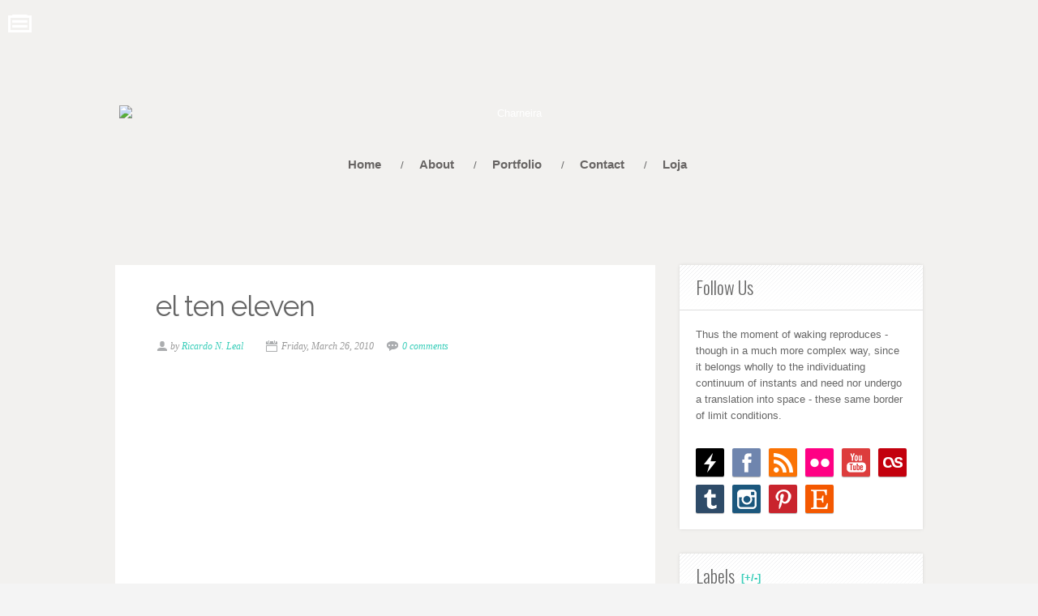

--- FILE ---
content_type: text/html; charset=UTF-8
request_url: http://www.charneira.com/2010/03/el-ten-eleven.html
body_size: 23483
content:
<!DOCTYPE html>
<html dir='ltr' xmlns='http://www.w3.org/1999/xhtml' xmlns:b='http://www.google.com/2005/gml/b' xmlns:data='http://www.google.com/2005/gml/data' xmlns:expr='http://www.google.com/2005/gml/expr'>
<head>
<link href='https://www.blogger.com/static/v1/widgets/2944754296-widget_css_bundle.css' rel='stylesheet' type='text/css'/>
<!-- [ Favicon ] -->
<link href='https://blogger.googleusercontent.com/img/b/R29vZ2xl/AVvXsEhAEasiykrEOnGRYHJVgRNnZ1BF961QFy9l4BWs5Dm7rMKIXT36u7DkSGPFfTh7JQ67DQTysSQ7NFklcNu7x_aEcRG8Ub382wyxa0d22kKbaEtKInprLn2bZ83UPXbcfbIkvDf5ZA/s1600/apple-touch-icon.png?v=QEMgadwMwq' rel='apple-touch-icon' sizes='180x180'/>
<link href='https://blogger.googleusercontent.com/img/b/R29vZ2xl/AVvXsEhGnA6h5vn2Iwi5fh4XrBpjGRks3FqO3oh29094dH4sOhMg2eir0kH3_KuXhgkPSEdg7x4OkVlxR3VqaMIrlI9tm0KtpRUHfnwyCJkhNM1YM8hsxtuNIYUdoBlltbMzA-_ijcy9rg/s1600/favicon-32x32.png?v=QEMgadwMwq' rel='icon' sizes='32x32' type='image/png'/>
<link href='https://blogger.googleusercontent.com/img/b/R29vZ2xl/AVvXsEgj5QwsuifppLq7GvK2HM_CVhzxvlCh6Go9CDXnkusPOq7-dAEm-JrC7AD2QjSKemrsb5TJRulFwK7tJqw1kPMgQUWEQF2aadPhJuploKEY4A0vjq9Lspt_JZISIr_2BEZN_Z9vhw/s1600/favicon-16x16.png?v=QEMgadwMwq' rel='icon' sizes='16x16' type='image/png'/>
<link href='http://files.cargocollective.com/75702/charneira.webmanifest?v=QEMgadwMwq' rel='manifest'/>
<link color='#6ac6ba' href='http://files.cargocollective.com/75702/pinned-tab_charneira.svg?v=QEMgadwMwq' rel='mask-icon'/>
<link href='https://blogger.googleusercontent.com/img/b/R29vZ2xl/AVvXsEikcg6ZGpkR6Xf0fJ31wYuRFgzRno1jYcSdS85lYsH7PDOh_Gar1e4egrpvPrw5yfYemOmU1cFTymgoxoCv1M9rIHDAPnHa4l8pq6myeD0dwfMJ-wSBxlrxGf7kDs-jnE8dSswu5g/s1600/favicon.ico?v=QEMgadwMwq' rel='shortcut icon'/>
<meta content='Charneira' name='apple-mobile-web-app-title'/>
<meta content='Charneira' name='application-name'/>
<meta content='#00aba9' name='msapplication-TileColor'/>
<meta content='http://files.cargocollective.com/75702/browserconfig_charneira.xml?v=QEMgadwMwq' name='msapplication-config'/>
<meta content='#40d9c4' name='theme-color'/>
<!-- [ Favicon ] -->
<meta content='width=device-width, initial-scale=1, maximum-scale=1' name='viewport'/>
<title>Charneira: el ten eleven</title>
<meta content='text/html; charset=UTF-8' http-equiv='Content-Type'/>
<meta content='blogger' name='generator'/>
<link href='http://www.charneira.com/favicon.ico' rel='icon' type='image/x-icon'/>
<link href='http://www.charneira.com/2010/03/el-ten-eleven.html' rel='canonical'/>
<link rel="alternate" type="application/atom+xml" title="Charneira - Atom" href="http://www.charneira.com/feeds/posts/default" />
<link rel="alternate" type="application/rss+xml" title="Charneira - RSS" href="http://www.charneira.com/feeds/posts/default?alt=rss" />
<link rel="service.post" type="application/atom+xml" title="Charneira - Atom" href="https://www.blogger.com/feeds/7448595/posts/default" />

<link rel="alternate" type="application/atom+xml" title="Charneira - Atom" href="http://www.charneira.com/feeds/878377556364342627/comments/default" />
<!--Can't find substitution for tag [blog.ieCssRetrofitLinks]-->
<meta content='http://www.charneira.com/2010/03/el-ten-eleven.html' property='og:url'/>
<meta content='el ten eleven' property='og:title'/>
<meta content=' Walk from Bryant Park to the Lower East Side, by frankko . The music is Living On Credit Blues  by El Ten Eleven  ( oficial site ). Ver em ...' property='og:description'/>
<link href='http://fonts.googleapis.com/css?family=Oswald:300' rel='stylesheet' type='text/css'/>
<script src='http://ajax.googleapis.com/ajax/libs/jquery/1.8.3/jquery.min.js' type='text/javascript'></script>
<link href='//netdna.bootstrapcdn.com/font-awesome/4.3.0/css/font-awesome.min.css' rel='stylesheet' type='text/css'/>
<link href='http://fonts.googleapis.com/css?family=Raleway:400,700' id='vk_google_Raleway:400,700-css' media='all' rel='stylesheet' type='text/css'/>
<style id='page-skin-1' type='text/css'><!--
/*
-----------------------------------------------
Blogger Template Style
Name:        Personalist Responsive Blogger Template
Designer:    Themexpose
Designer url : http://www.themexpose.com/
License:     Full version
----------------------------------------------- */
body#layout .header_right,.status-msg-wrap,body#layout .socials,#navbar,.date-header,.feed-links,.post-location,.post-icons{display: none !important;}
body#layout #header-wrapper {
min-height: 0px;
width: 40%;
margin-top: 47px;
}
body#layout div.topimg{float:left;width:100%}
body#layout .Blog .widget-content {
height: 16em;
width: 60%;
float: left;
}
body#layout #sidebar-wrapper {
overflow: visible;
float: right;
width: 37%;
}
.section, .widget, .widget-content, .widget ul, .widget li, body, h1, h2, h3, h4, h5, ul, li, a, p, span, img, dd {
border: medium none;
list-style: none outside none;
margin: 0;
outline: medium none;
padding: 0;
text-decoration: none;
}
body {
background-color: #f4f4f4;
background-image: url('https://blogger.googleusercontent.com/img/b/R29vZ2xl/AVvXsEgS2cDUxPe8vbqDNg0XCigCBSVSkYlmCKp6mBMHRnUmaVDStouut-sYAaIJXfxydsPBf9QXaXVUcOUma7gIY-P37WuE75Jyel_UvO9FAEaavq3JLVompxv0r07Ib4pyUn4mSygTJQ/s1600/ch_bg.jpg');
background-repeat: repeat;
background-position: top center;
background-attachment: fixed;
background-size: 100%;
color: #666666;
font: 400 13px/1.6 Arial,"HelveticaNeue","Helvetica Neue",Helvetica,Arial,sans-serif;
word-wrap: break-word;
}
a {
color: #3BCEBA;
}
a:hover {
color: #888888;
}
h1, h2, h3, h4, h5 {
font-family: "Oswald",Georgia,"Times New Roman",Times,serif;
font-weight: normal;
line-height: inherit;
}
.top_wrapper {
margin-bottom: 27px;
}
#header-wrapper {
padding-top: 13px;
position: relative;
z-index: 100;
margin-top: 80px;
}
#header {
margin-right: 20px;
}
#header, #header a {
color: #FFFFFF;
}
#header h1 {
font-size: 30px;
}
#header img {
max-height: 50px;
width: auto;
padding:5px 0 0 5px;
margin: 0 auto;
}
#top_menu {
right: 20px;
top: 50%;
}
.sf-menu.hide {
display: none;
}
.select_menu {
cursor: pointer;
display: none;
font-size: 12px;
height: 3em;
line-height: 3em;
margin: 0;
padding-left: 10px;
position: relative;
width: 100%;
z-index: 10;
}
#top_menu span.nav_select {
-moz-box-sizing: border-box;
background: url("https://blogger.googleusercontent.com/img/b/R29vZ2xl/AVvXsEjR2O8dySzBDSXqdB-fXoFBvGfkuJnTO8SNTVBxiLA6ygWpnzL19BPYKV43YC2yk8O3VnB6Ca0V6JdJXvdTpYwRUQGmGKfTMkK0Zyh0rLIhzLTHv6TdkkKT2y5UTCyn9FbiXEnz5A/s32/button_gray.png") repeat-x scroll center bottom #FFFFFF;
border-radius: 2px;
box-shadow: 0 1px 1px rgba(0, 0, 0, 0.3);
display: none;
font-size: 12px;
height: 3em;
left: 0;
line-height: 3em;
padding: 0;
position: absolute;
text-shadow: 0 1px 1px #FFFFFF;
top: 0;
width: 100%;
z-index: 1;
}
#top_menu span.nav_select span.menu_icon_wrapper {
background: url("https://blogger.googleusercontent.com/img/b/R29vZ2xl/AVvXsEhW2lVyJGUtyip7_C1N9S5k5F8A1QCmnNCNTc79Bbkt2uM4_83D-mawM7Xuwkp85uDIKk41_A6XYdTTDkdU9BIoSZwXLfWHtaqw6CSljriHnslMPP43dcwOlKwGsoy6Kjxi2wstYw/s32/button.png") repeat-x scroll center bottom #E74C3C;
border-bottom-right-radius: 2px;
border-top-right-radius: 2px;
font-size: 12px;
height: 3em;
position: absolute;
right: 0;
top: 0;
width: 3em;
display:none;
}
#top_menu span.nav_select span.menu_icon_wrapper span.menu_icon {
background: url("https://blogger.googleusercontent.com/img/b/R29vZ2xl/AVvXsEgzOEPV2zWG-4uiNmZxrlmBS3vPtZ0caeY2n_ck_xe5QGPtEsuahLUS045TMzwVviNWW3DM9Afnb1bFlrRVn0r86cSkIaHLBmVvhm1356spRCX0SU_So2vjb324GXwpqlgaR__ktw/s15/menu_icon.png") no-repeat scroll center center rgba(0, 0, 0, 0);
height: 100%;
left: 0;
position: absolute;
top: 0;
width: 100%;
display:none;
}
.header_search {
-moz-user-select: none;
float: right;
margin-left: 5px;
padding-top: 5px;
}
.header_search .search_zoom {
background: url(https://blogger.googleusercontent.com/img/b/R29vZ2xl/AVvXsEgkbISXQLeXSw03VkxNvC-8nxj8a9NcZ60RC9WaeeeEIhLVckVCWDcMi7NSa9vqIlng0AWX0UaW13Yx-Df6m6dnJv33GgzR-fikbYkNUnY6qbtrpAfC_TTSnaT0ezViifb8zgWW/s1600/search-icon.png) 4px center no-repeat;
cursor: pointer;
float: right;
height: 28px;
width: 30px;
}
.header_search .search_zoom.close {
background-position: 0 100%;
}
.header_search .search_box {
display: none;
height: 36px;
margin-top: -17px;
position: absolute;
right: 40px;
top: 50%;
width: 200px;
}
.header_search .search_box.show {
display: block;
}
.header_search .search_box input.search_input {
height: 36px;
line-height: 32px;
padding: 0 10px;
width: 100%;
}
.sf-menu, .sf-menu * {
list-style: none outside none;
margin: 0;
padding: 0;
}
.sf-menu {
line-height: 1;
}
.sf-menu ul {
position: absolute;
top: -999em;
width: 15em;
}
.sf-menu ul li {
width: 100%;
}
.sf-menu li:hover {
visibility: inherit;
}
.sf-menu li {
margin-right: 5px;
position: relative;
display: inline-block;
}
.sf-menu a {
display: block;
position: relative;
}
.sf-menu li:hover ul, .sf-menu li.sfHover ul {
left: 0;
top: 3.1em;
z-index: 99;
}
ul.sf-menu li:hover li ul, ul.sf-menu li.sfHover li ul {
top: -999em;
}
ul.sf-menu li li:hover ul, ul.sf-menu li li.sfHover ul {
left: 15em;
padding-top: 0;
top: 0;
}
ul.sf-menu li li:hover li ul, ul.sf-menu li li.sfHover li ul {
top: -999em;
}
ul.sf-menu li li li:hover ul, ul.sf-menu li li li.sfHover ul {
left: 10em;
top: 0;
}
.sf-menu a {
padding: 0.9em 1em;
text-decoration: none;
}
.sf-menu a, .sf-menu a:visited {
border-radius: 2px;
color: #686564;
font-weight: bold;
line-height: 1em;
outline: medium none;
padding: 1em;
}
.sf-menu li {
border-radius: 2px;
font-size: 15px;
}
.sf-menu li li {
background: none repeat scroll 0 0 #FFFFFF;
border-bottom: 1px solid #EAEAEA;
border-radius: 0;
}
.sf-menu li:first-child {
border-top-left-radius: 4px;
border-top-right-radius: 4px;
}
.sf-menu li:last-child {
border: medium none;
border-bottom-left-radius: 4px;
border-bottom-right-radius: 4px;
}
.sf-menu li li a, .sf-menu li li a:visited {
color: #666666;
text-shadow: none;
}
.sf-menu > li.current-menu-ancestor > a, .sf-menu > li.current-menu-parent > a, .sf-menu > li.current-post-ancestor > a, .sf-menu > li.current-post-parent > a, .sf-menu > li.current-menu-item > a, .sf-menu > li.current_page_item > a, .sf-menu > li.current > a {
color: #686564;
}
.sf-menu li:hover, .sf-menu li.sfHover {
color: #686564;
outline: 0 none;
}
.sf-menu > li:hover > a, .sf-menu > li.sfHover > a {
color: #686564;
}
.sf-menu li li.current-menu-ancestor > a, .sf-menu li li.current-menu-parent > a, .sf-menu li li.current-post-ancestor > a, .sf-menu li li.current-post-parent > a, .sf-menu li li.current-menu-item a, .sf-menu li li.current_page_item a, .sf-menu li li.current a {
background: none repeat scroll 0 0 #F0F0F0;
box-shadow: none;
color: #686564;
}
.sf-menu li li:hover, .sf-menu li li.sfHover {
background: url("https://blogger.googleusercontent.com/img/b/R29vZ2xl/AVvXsEjAMU3zsPISzfbdtpUTUk3OcaFJ9dQBoqEZdp8DqeC8xY-EvdhDYCmZQem9aEuRduivsCuaZ2EVZOPxADfUDtNQ0Vp616H0ReOospTen7dqENOcJ-97jeoAx3ADGAyTfGTzSUgcvg/s67/pattern.png") repeat-x scroll 0 0 #fafafa;
}
.sf-menu li li:hover a, .sf-menu li li.sfHover a {
color: #333333;
}
.sf-menu a.sf-with-ul {
min-width: 1px;
padding-right: 1.7em;
}
a > .sf-sub-indicator {
background-position: 0 -100px;
top: 1.1em;
}
a:focus > .sf-sub-indicator, a:hover > .sf-sub-indicator, a:active > .sf-sub-indicator, li:hover > a > .sf-sub-indicator, li.sfHover > a > .sf-sub-indicator {
background-position: -10px -100px;
}
.sf-menu ul .sf-sub-indicator {
background-position: -10px 0;
}
.sf-menu ul a > .sf-sub-indicator {
background-position: 0 0;
}
.sf-menu ul a:focus > .sf-sub-indicator, .sf-menu ul a:hover > .sf-sub-indicator, .sf-menu ul a:active > .sf-sub-indicator, .sf-menu ul li:hover > a > .sf-sub-indicator, .sf-menu ul li.sfHover > a > .sf-sub-indicator {
background-position: -10px 0;
}
.sf-shadow ul {
background: url("https://blogger.googleusercontent.com/img/b/R29vZ2xl/AVvXsEg_OkOqyXNJqAOiQUjFDFOLp9qgkV2fCzED6zasdjhc_iMwittE__P-sf5p56qk_eDx8Qj7LlcaDVGXmfeYyrZ-SU8W4LeZugbca_U4obk-R6w9qI4Fn_ffPzrtAy92BK2Gp0CmNw/s19/menu_arrow.png") no-repeat scroll 20px 0 rgba(0, 0, 0, 0);
border-radius: 4px;
padding-top: 8px;
}
.sf-shadow ul.sf-shadow-off {
background: none repeat scroll 0 0 rgba(0, 0, 0, 0);
}
.sf-shadow ul ul {
background: url("https://blogger.googleusercontent.com/img/b/R29vZ2xl/AVvXsEjnse6kUZQ0t4Qy0_nbT2dDVEZm7H0VLcEKeuNeOiS0GhWCtmriIn23HKTynZnTn-hIPAOkMYm-e4HsgVsjyK3OJVRNbkqO5SL5TR-Eiizd9CJySfZXuXl0ffCCdJ_57wdw7T3rEA/s19/menu_arrow_sub.png") no-repeat scroll 0 10px rgba(0, 0, 0, 0);
padding: 0 0 0 8px;
}
input[type="text"], input[type="password"], input[type="email"], textarea, select {
-moz-box-sizing: border-box;
background: none repeat scroll 0 0 #F9F9F9;
border: medium none;
border-radius: 2px;
color: #888888;
display: inline-block;
font-size: 0.9em;
line-height: 1em;
margin: 0;
max-width: 100%;
outline: medium none;
padding: 1em;
width: 300px;
}
select {
line-height: 1em;
padding: 1em;
width: 200px;
}
input[type="text"]:focus, input[type="password"]:focus, input[type="email"]:focus, textarea:focus {
background-color: #FFF5CD;
color: #333333;
}
textarea {
min-height: 60px;
}
label, legend {
display: block;
font-weight: bold;
}
label {
display: block;
margin-bottom: 10px;
}
input[type="checkbox"] {
display: inline;
}
@media not all {
input[type="text"], input[type="password"], input[type="email"] {
padding: 0.9em;
}
}
html[xmlns] .slides {
display: block;
}
* html .slides {
height: 1%;
}
.no-js .slides > li:first-child {
display: block;
}
#sidebar-wrapper {
float: right;
width: 300px;
}
.post_item, #comments {
background-color: #FFFFFF;
border-bottom: 2px solid #d1d1d2;
}
.post_item{
-moz-transition: all 0.2s linear;
-o-transition: all 0.2s linear;
transition: all 0.2s linear;
-webkit-transition: all 0.2s linear ease-in-out .2s;
-moz-transition: all 0.2s linear ease-in-out .2s;
-o-transition: all 0.2s linear ease-in-out .2s;
transition: all 0.2s linear ease-in-out .2s;
-webkit-transition: all 0.2s linear;
-moz-transition: all 0.2s linear;
-o-transition: all 0.2s linear;
transition: all 0.2s linear;
}
.post_item h3 {
font-size: 22px;
}
.post_item h1 {
margin-bottom: 18px;
font-family: 'Raleway';
font-weight: 400;
font-size: 35px;
line-height: 1.2;
letter-spacing: -1px;
}
.post_item_title a {
color: #333;
display: block;
padding: 25px 25px;
font-family: 'Raleway';
font-weight: 400;
font-size: 30px;
line-height: 1.2;
letter-spacing: -1px;
border-bottom: 1px solid #ededed;
}
.post_item_title a:hover {
color: #3BCEBA;
}
.large_thumb {
position: relative;
}
.post-body img {
max-width: 500px;
}
.thumb {
-webkit-border-top-left-radius: 3px;
-webkit-border-top-right-radius: 3px;
-moz-border-radius-topleft: 3px;
-moz-border-radius-topright: 3px;
border-top-left-radius: 3px;
border-top-right-radius: 3px;
display: block;
height: auto !important;
width: 100% !important;
}
.post_meta {
background: url("https://blogger.googleusercontent.com/img/b/R29vZ2xl/AVvXsEjAMU3zsPISzfbdtpUTUk3OcaFJ9dQBoqEZdp8DqeC8xY-EvdhDYCmZQem9aEuRduivsCuaZ2EVZOPxADfUDtNQ0Vp616H0ReOospTen7dqENOcJ-97jeoAx3ADGAyTfGTzSUgcvg/s67/pattern.png") repeat-x scroll 0 0 rgba(0, 0, 0, 0);
border-bottom: 1px solid #ededed;
padding: 8px 25px;
}
.post_meta span {
color: #999999;
font-family: Georgia,"Times New Roman",Times,serif;
font-size: 12px;
font-style: italic;
line-height: 1;
margin-right: 12px;
padding: 5px 0;
white-space: nowrap;
}
.post_meta span.user {
background: url("https://blogger.googleusercontent.com/img/b/R29vZ2xl/AVvXsEibogJDXUS-syQ2ime25-eZVDSizGZ4vNeNRdhk3zP-wQe0wdUkf5v855R9jpWIZ0VevR17pyzY3lb0egm7oc6NsJzmab2XtTysv1PTE3sqg_4PiPDnFPuo9rdpGRsFLyapGf_1wg/s16/meta_user.png") no-repeat scroll left center rgba(0, 0, 0, 0);
padding-left: 18px;
}
.post_meta span.time {
background: url("https://blogger.googleusercontent.com/img/b/R29vZ2xl/AVvXsEhXSx-U2lmaV69RWR_cyULNmYLyrZZVuLO09oEAUCCeRh9mOahsNIFJzksXLDBA8H2FNMy9z2t4CWcUeaqHg4zF7VcM1RB9h4Xw2JaqG_ULzQrWsTVAbRI5dXazI9raR3tgkFHzBQ/s16/meta_time.png") no-repeat scroll left center rgba(0, 0, 0, 0);
padding-left: 20px;
}
.post_meta span.comment {
background: url("https://blogger.googleusercontent.com/img/b/R29vZ2xl/AVvXsEizjn4Gwg-bxLVS-552w8MsDn18iOHUaCUOUanR-KprH03zbEW3qKNvmKdjSxwTY7LeDqJxl9dIrCw2mf_RotCUaV1SMJrroRUjexv0U45G849LCyxUYsxja_bgqjNIgfox5gkYdg/s16/meta_comment.png") no-repeat scroll left center rgba(0, 0, 0, 0);
padding-left: 20px;
}
.post_item_inner {
padding: 20px 25px;
position: relative;
}
.post_item_inner p {
margin-bottom: 30px;
}
.button.normal {
background-color: #3BCEBA;
}
.button {
background: url("https://blogger.googleusercontent.com/img/b/R29vZ2xl/AVvXsEhW2lVyJGUtyip7_C1N9S5k5F8A1QCmnNCNTc79Bbkt2uM4_83D-mawM7Xuwkp85uDIKk41_A6XYdTTDkdU9BIoSZwXLfWHtaqw6CSljriHnslMPP43dcwOlKwGsoy6Kjxi2wstYw/s32/button.png") repeat-x scroll center bottom rgba(0, 0, 0, 0);
border-radius: 2px;
box-shadow: 0 1px 1px rgba(0, 0, 0, 0.2);
color: #FFFFFF !important;
cursor: pointer;
display: inline-block;
font-size: 0.9em;
font-weight: normal; <!--changed-->
line-height: 1em;
outline: medium none;
padding: 1em;
text-decoration: none;
text-shadow: 0 0px 0 rgba(0, 0, 0, 0.2); <!--changed-->
text-align: center;
width: 92%;
}
.post_tag a, .letter_submit {
background: url("https://blogger.googleusercontent.com/img/b/R29vZ2xl/AVvXsEhW2lVyJGUtyip7_C1N9S5k5F8A1QCmnNCNTc79Bbkt2uM4_83D-mawM7Xuwkp85uDIKk41_A6XYdTTDkdU9BIoSZwXLfWHtaqw6CSljriHnslMPP43dcwOlKwGsoy6Kjxi2wstYw/s32/button.png") repeat-x scroll center bottom rgba(0, 0, 0, 0);
border-radius: 2px;
box-shadow: 0 1px 1px rgba(0, 0, 0, 0.2);
color: #FFFFFF !important;
cursor: pointer;
display: inline-block;
font-size: 0.9em;
font-weight: bold;
line-height: 1em;
outline: medium none;
padding: 1em;
text-decoration: none;
text-shadow: 0 1px 0 rgba(0, 0, 0, 0.2);
}
.button:hover {
opacity: 0.8;
}
.like_post {
background: url("https://blogger.googleusercontent.com/img/b/R29vZ2xl/AVvXsEjAMU3zsPISzfbdtpUTUk3OcaFJ9dQBoqEZdp8DqeC8xY-EvdhDYCmZQem9aEuRduivsCuaZ2EVZOPxADfUDtNQ0Vp616H0ReOospTen7dqENOcJ-97jeoAx3ADGAyTfGTzSUgcvg/s67/pattern.png") repeat scroll 0 0 #F7F7F7;
border-radius: 2px;
float: right;
}
.post blockquote {
background: url("https://blogger.googleusercontent.com/img/b/R29vZ2xl/AVvXsEguBBn82_XVVg5cekzjuk18Vdea_xCjIobu8HM5wsl__kIz363zzwJv6ucU0OI4y5AEKdHq9ltAI7VubzgjY4wz75faofkKO0Cpd_JHorEE55fIQ39AzFAxz9y3FvLfJBgIU04t1g/s19/quote.png") no-repeat scroll 25px 20px #34495E;
color: #FFFFFF;
padding: 10px;
position: relative;
}
.post-footer {
border-top: 1px solid #EEEEEE;
margin-top: 30px;
padding-top: 20px;
}
.post_tag a {
background-color: #EDEDED;
background-image: url("https://blogger.googleusercontent.com/img/b/R29vZ2xl/AVvXsEjR2O8dySzBDSXqdB-fXoFBvGfkuJnTO8SNTVBxiLA6ygWpnzL19BPYKV43YC2yk8O3VnB6Ca0V6JdJXvdTpYwRUQGmGKfTMkK0Zyh0rLIhzLTHv6TdkkKT2y5UTCyn9FbiXEnz5A/s32/button_gray.png");
box-shadow: 0 1px 1px rgba(0, 0, 0, 0.3);
color: #666666 !important;
font-weight: normal;
margin-bottom: 5px;
margin-right: 5px;
padding: 0.7em 0.9em;
text-shadow: 0 1px 1px #FFFFFF;
}
.post_tag a:hover {
background-color: #3BCEBA;
color: #FFFFFF !important;
opacity: 1;
text-shadow: 0 1px 1px rgba(0, 0, 0, 0.3);
}
.sidebar .widget {
background-color: #FFFFFF;
box-shadow: 0 0 4px rgba(0, 0, 0, 0.1);
margin-bottom: 30px;
}
.sidebar h2 {
background: url("https://blogger.googleusercontent.com/img/b/R29vZ2xl/AVvXsEjAMU3zsPISzfbdtpUTUk3OcaFJ9dQBoqEZdp8DqeC8xY-EvdhDYCmZQem9aEuRduivsCuaZ2EVZOPxADfUDtNQ0Vp616H0ReOospTen7dqENOcJ-97jeoAx3ADGAyTfGTzSUgcvg/s67/pattern.png") repeat-x scroll 0 0 rgba(0, 0, 0, 0);
border-bottom: 1px solid #DEDEDE;
border-top-left-radius: 4px;
border-top-right-radius: 4px;
font-size: 22px;
margin: 0;
padding: 10px 20px;
text-shadow: 0 1px 1px #FFFFFF;
}
.sidebar ul li {
background: url("https://blogger.googleusercontent.com/img/b/R29vZ2xl/AVvXsEhTiBaBYcLMMZUvMRJq41mit6HKPAmTeQKFZibcA-c_oEl7D-ZHOMMc9qa5nIoDLeyEOq2uGFdmFZCi91xy10QcryTpsXpZq2i3QGkk8X0NwD4Uz4V0zUnT630r9s_NYBIuoHHUsg/s16/folder.png") no-repeat scroll 20px center rgba(0, 0, 0, 0);
border-bottom: 1px solid #EEEEEE;
padding: 15px 20px 15px 45px;
}
.sidebar ul li:hover {
background-color: #F9F9F9;
}
.sidebar ul li:last-child, #PopularPosts1 dd:last-child {
border: medium none;
border-bottom-left-radius: 4px;
border-bottom-right-radius: 4px;
}
.sidebar li a {
color: #666666;
}
#comments {
margin-bottom: 30px;
overflow: hidden;
padding: 20px;
}
#comments h4 {
display: inline;
line-height: 40px;
padding: 10px;
}
#comments h4, .comments .comment-header, .comments .comment-thread.inline-thread .comment {
position: relative;
}
#comments h4, .comments .continue a {
background: none repeat scroll 0 0 #3BCEBA;
}
#comments h4, .comments .user a, .comments .continue a {
font-size: 16px;
}
#comments h4, .comments .continue a {
color: #FFFFFF;
font-weight: normal;
}
#comments h4:after {
border-right: 20px solid rgba(0, 0, 0, 0);
border-top: 10px solid #3BCEBA;
bottom: -10px;
content: "";
height: 0;
left: 10px;
line-height: 0;
position: absolute;
width: 0;
}
#comments .avatar-image-container img {
border: 0 none;
}
.comment-thread {
color: #111111;
}
.comment-thread a {
color: #777777;
}
.comment-thread ol {
margin: 0 0 20px;
}
.comment-thread .comment-content a, .comments .user a, .comments .comment-thread.inline-thread .user a {
color: #3BCEBA;
}
.comments .avatar-image-container, .comments .avatar-image-container img {
height: 48px;
max-height: 48px;
max-width: 48px;
width: 48px;
}
.comments .comment-block, .comments .comments-content .comment-replies, .comments .comment-replybox-single {
margin-left: 60px;
}
.comments .comment-block, .comments .comment-thread.inline-thread .comment {
background: none repeat scroll 0 0 #F9F9F9;
border: 1px solid #DDDDDD;
padding: 10px;
}
.comments .comments-content .comment {
line-height: 1em;
margin: 15px 0 0;
padding: 0;
width: 100%;
}
.comments .comments-content .icon.blog-author {
background-image: url("https://blogger.googleusercontent.com/img/b/R29vZ2xl/AVvXsEgFYl5JICaGoprI4NoEF5tvMsqzW-G1de84nVD4tANK-icJiWPIvmnItJGoe4J4BDYJFsPOW1hpeQldqoJORD98dvcnE0PgxP_pygMxvvFP7_dwH98cGgzXhc0wd5rIb9-ipdnafA/s36/author.png");
height: 36px;
margin: 0;
position: absolute;
right: -12px;
top: -12px;
width: 36px;
}
.comments .comments-content .inline-thread {
padding: 0 0 0 20px;
}
.comments .comments-content .comment-replies {
margin-top: 0;
}
.comments .comment-content {
line-height: 1.4em;
padding: 5px 0;
}
.comments .comment-thread.inline-thread {
background: none repeat scroll 0 0 rgba(0, 0, 0, 0);
border-left: 1px solid #DDDDDD;
}
.comments .comment-thread.inline-thread .comment {
width: auto;
}
.comments .comment-thread.inline-thread .comment:after {
border-top: 1px solid #DDDDDD;
content: "";
height: 0;
left: -20px;
position: absolute;
top: 10px;
width: 10px;
}
.comments .comment-thread.inline-thread .comment .comment-block {
background: none repeat scroll 0 0 rgba(0, 0, 0, 0);
border: 0 none;
padding: 0;
}
.comments .comment-thread.inline-thread .comment-block {
margin-left: 48px;
}
.comments .comment-thread.inline-thread .user a {
font-size: 13px;
}
.comments .comment-thread.inline-thread .avatar-image-container, .comments .comment-thread.inline-thread .avatar-image-container img {
height: 36px;
max-height: 36px;
max-width: 36px;
width: 36px;
}
.comments .continue {
border-top: 0 none;
width: 100%;
}
.comments .continue a {
padding: 10px 0;
text-align: center;
}
.comment .continue {
display: none;
}
#comment-editor {
width: 103% !important;
}
.comment-form {
max-width: 100%;
width: 100%;
}
.comments .comments-content .loadmore, .comments .comments-content {
margin: 0;
}
#blog-pager-newer-link {
float: left;
}
#blog-pager-older-link {
float: right;
}
#blog-pager {
clear: both;
margin: 0;
padding: 0 0 20px;
text-align: center;
}
#footer {
box-shadow: 0 -1px 2px rgba(0, 0, 0, 0.1);
font-size: 0.9em;
padding: 20px 0;
color: #1B1B1B;
text-align: center;
}
#footer a {
font-weight: bold;
}
#PopularPosts1 img {
background-color: #FFFFFF;
border: 1px solid #EEEEEE;
border-radius: 2px;
float: left;
margin-right: 15px;
padding: 3px;
}
#PopularPosts1 dd {
border-bottom: 1px solid #EEEEEE;
padding: 20px;
}
#PopularPosts1 dd:hover {
background-color: #F9F9F9;
}
#PopularPosts1 dd a {
color: #666666;
}
.status-msg-body {
position: relative !important;
}
.CSS_LIGHTBOX {
z-index: 9999 !important;
}
.fblike {
height: 20px;
max-width: 84px;
padding: 8px 0 3px 13px;
}
.post-share-buttons {
margin-left: 46px;
margin-top: 20px;
}
.post_author {
background: url("https://blogger.googleusercontent.com/img/b/R29vZ2xl/AVvXsEjAMU3zsPISzfbdtpUTUk3OcaFJ9dQBoqEZdp8DqeC8xY-EvdhDYCmZQem9aEuRduivsCuaZ2EVZOPxADfUDtNQ0Vp616H0ReOospTen7dqENOcJ-97jeoAx3ADGAyTfGTzSUgcvg/s67/pattern.png") repeat-x scroll 0 0 #FFFFFF;
border-top: 1px solid #EDEDED;
margin-bottom: 30px;
padding: 20px;
}
.post_author {
border-bottom-left-radius: 4px;
border-bottom-right-radius: 4px;
box-shadow: 0 4px 4px rgba(0, 0, 0, 0.1);
}
.post_author h4 {
font-size: 18px;
}
.post_author .author_avatar {
float: left;
height: 100px;
width: 100px;
}
.post_author .author_avatar img {
display: block;
}
.post_author .author_wrapper {
margin-left: 120px;
}
.post_author h4 {
margin-bottom: 5px;
}
.post_author p {
margin: 0;
padding: 0;
}
.small_thumb {
background-color: #FFFFFF;
border: 1px solid #EEEEEE;
border-radius: 2px;
padding: 3px;
}
#related-posts {
background-color: #FFFFFF;
box-shadow: 0 0 4px rgba(0, 0, 0, 0.1);
margin-bottom: 30px;
}
#related-posts ul {
padding: 0 10px;
}
#related-posts ul li {
-moz-box-sizing: border-box;
float: left;
font-weight: bold;
margin-bottom: 20px;
padding: 0 10px;
width: 21%;
}
.pthumb {
background-color: #FFFFFF;
border: 1px solid #EEEEEE;
height: 97px;
margin: 0 0 10px;
overflow: hidden;
padding: 3px;
width: 140px;
}
.pthumb img {
height: 97px;
width: 140px;
}
#related-posts img:hover {
opacity: 0.7;
}
#related-posts ul li:nth-child(4n+4) {
margin-right: 0;
}
.heading-border {
background: url("https://blogger.googleusercontent.com/img/b/R29vZ2xl/AVvXsEjAMU3zsPISzfbdtpUTUk3OcaFJ9dQBoqEZdp8DqeC8xY-EvdhDYCmZQem9aEuRduivsCuaZ2EVZOPxADfUDtNQ0Vp616H0ReOospTen7dqENOcJ-97jeoAx3ADGAyTfGTzSUgcvg/s67/pattern.png") repeat-x scroll 0 0 rgba(0, 0, 0, 0);
border-bottom: 1px solid #DEDEDE;
border-top-left-radius: 4px;
border-top-right-radius: 4px;
font-size: 22px;
margin: 0 0 20px;
padding: 10px 20px;
text-shadow: 0 1px 1px #FFFFFF;
}
.FollowByEmail {
background-color: #3BCEBA !important;
background-image: url("https://blogger.googleusercontent.com/img/b/R29vZ2xl/AVvXsEjAMU3zsPISzfbdtpUTUk3OcaFJ9dQBoqEZdp8DqeC8xY-EvdhDYCmZQem9aEuRduivsCuaZ2EVZOPxADfUDtNQ0Vp616H0ReOospTen7dqENOcJ-97jeoAx3ADGAyTfGTzSUgcvg/s67/pattern.png");
background-repeat: repeat-x;
border: 5px solid #FFFFFF;
color: #FFFFFF;
}
.FollowByEmail h2 {
background: none repeat scroll 0 0 rgba(0, 0, 0, 0);
border-bottom: medium none;
border-radius: 0;
color: #FFFFFF;
margin-bottom: 15px;
padding: 0;
text-shadow: 0 1px 1px rgba(0, 0, 0, 0.3);
}
.FollowByEmail .newsletter_inner {
padding: 25px 20px;
}
.FollowByEmail p {
margin-bottom: 30px;
}
.FollowByEmail .letter_email {
line-height: normal;
margin-bottom: 10px;
width: 62%;
}
.FollowByEmail .letter_submit {
background: url("https://blogger.googleusercontent.com/img/b/R29vZ2xl/AVvXsEhW2lVyJGUtyip7_C1N9S5k5F8A1QCmnNCNTc79Bbkt2uM4_83D-mawM7Xuwkp85uDIKk41_A6XYdTTDkdU9BIoSZwXLfWHtaqw6CSljriHnslMPP43dcwOlKwGsoy6Kjxi2wstYw/s32/button.png") repeat-x scroll center bottom #666666;
border: medium none;
margin: 0;
}
.FollowByEmail .letter_submit:hover {
opacity: 0.8;
}
.widget_text {
padding: 20px 20px 20px;
}
.widget_socials .social_wrapper {
padding: 20px 20px 10px;
}
.widget_socials .social_inner {
margin-right: -20px;
}
.widget_socials p {
margin-bottom: 30px;
}
.widget_socials a {
background-color: #888888;
background-position: 50% 50%;
background-repeat: no-repeat;
border-radius: 2px;
box-shadow: 0 1px 1px rgba(0, 0, 0, 0.3);
float: left;
height: 35px;
margin-bottom: 10px;
margin-right: 10px;
overflow: hidden;
text-indent: 9999em;
width: 35px;
}
.widget_socials a:hover {
background-color: #666666 !important;
}
.widget_socials a.facebook {
background-color: #6F85AE;
background-image: url("https://blogger.googleusercontent.com/img/b/R29vZ2xl/AVvXsEhI3k7g8TAhcELBxp428bWSqO8yPK_tQujkBJtEsbrILNdU_vWMBEHAYs9nK2XkPbb0R9oBwDjaPon4t1J7hGUdUWZlanWhwy1PlSZfRI2YUzQHU6M1gzBfnw3Lnvzd0RQRSn8qMg/s24/facebook.png");
}
.widget_socials a.twitter {
background-color: #23B6C6;
background-image: url("https://blogger.googleusercontent.com/img/b/R29vZ2xl/AVvXsEiDvNGTyTSDZT8ZX04UTvIhjTWFovu3wZrQwzp7g5fSXkmzwnDKKh00ZQwmyg9IrUAZMme0DJPPD3JA6-ne9ulJom5hn3R9zToJ5zaLdlODyJ2jtNrsSCGDguN-V46cfGEWYpNApg/s24/twitter.png");
}
.widget_socials a.flickr {
background-color: #FF0084;
background-image: url("https://blogger.googleusercontent.com/img/b/R29vZ2xl/AVvXsEh7B3kRMILlGp2P_j8qvHTGEwLJRf58zfSiz1zgDuDY6Tnp0tLdXEWEwgus2j4yOSFCT5O7oxjVFoNB-mk-jblzyGVZ4zuJJ4ppdEA6VTcKLRqL8JkkYOb0TW9I3_uM_nz9iyKsOQ/s24/flickr.png");
}
.widget_socials a.dribbble {
background-color: #C6376D;
background-image: url("https://blogger.googleusercontent.com/img/b/R29vZ2xl/AVvXsEioLk4QDeKsWHBP5BUILT4VUFd_dwNPXiGuFfw1E3-yiYyycrVW2fBgCCR5kITLCB7AyMZKsibBFS_l_T2pSl2h2Tii_a1MYK-aSmqc7dOSZXzC_xQT0T57IFZnYg7vVh7kL54BZg/s24/dribbble.png");
}
.widget_socials a.vimeo {
background-color: #20B9EB;
background-image: url("https://blogger.googleusercontent.com/img/b/R29vZ2xl/AVvXsEikmbbFaDRAHZ7Q6_DE8fkRa9PxCj2FWvzYGZrhG1l97L_V2DsbCE2fHLdF_xn-J5ywJlbDQ0TQUfvRhp2jWxwXrOlluNqvlx9SrvKVA41cq2lXhE3mz9NrdiFuBBv8LnmvFQxemA/s24/vimeo.png");
}
.widget_socials a.tumblr {
background-color: #2E4B68;
background-image: url("https://blogger.googleusercontent.com/img/b/R29vZ2xl/AVvXsEhD6nL40UXhe-O7vGG-uCtqNs2FLT-B3_BCQpvhTc_5BfSgh8MFUou8AoluvuB5Mth3PkDI1O03gVW4iBDHM_SACbIA1H3izpAUjLi6dRE4ZbPHMSMz3BrgeBSDFXpf_E5tZxeIyw/s24/tumblr.png");
}
.widget_socials a.rss {
background-color: #FA7204;
background-image: url("https://blogger.googleusercontent.com/img/b/R29vZ2xl/AVvXsEjllOoyPfhdmH5THigXf1DNtXRHEoh3MzdI2QJ0CxqrWoCIuEldFd1Jz1GfHpswRqbL01qNV3d1oyd9Ged7skWaeo3vGF5wEJt36AzWH58X8axdJdZRhudaomu0uqrG_r1O7EvQ3w/s24/rss.png");
}
.widget_socials a.linkedin {
background-color: #006699;
background-image: url("https://blogger.googleusercontent.com/img/b/R29vZ2xl/AVvXsEiUnl0Di_UKvIa1O_IzsbK5t9Fh4xA_Y1VP2qqn25r7lb9sgRzCgRyvzC5jLcLx-RohDCQIGOaTGZfNFr8IqTaowmRsFvKuH4w_K2hnOwVu59pvsq5s5zaDQgenZREf8nC6ptU3nQ/s24/linkedin.png");
}
.widget_socials a.youtube {
background-color: #DD3D3D;
background-image: url("https://blogger.googleusercontent.com/img/b/R29vZ2xl/AVvXsEhnrrR4LWgtkHmf-fe4wr8cmPyzd8J07b9KgfezyZXHPhUEQgFKArONIaJxy7hNGb88kFqNDTO-Dc4gcPde1rZwnKAAXukKUcASkqISXBNjCoIQD1QnVGArKHU7Zt1_a022JWbl5Q/s24/youtube.png");
}
.widget_socials a.google_plus {
background-color: #DD3D3D;
background-image: url("https://blogger.googleusercontent.com/img/b/R29vZ2xl/AVvXsEjq9cHskTFxr6YCXJmKjJoRU8IrwJ5LYECg2Mt5AY_tbA0dgqv3Hx6mguJNMlxQdTPZhuMjiR1aHldc-URCa7vUOj50n-bf6yJxO15D8hFAu7dUlyTBHYxKqVf7p6iCxynrEk2WvA/s24/google%252B.png");
}
.widget_socials a.pinterest {
background-color: #C9242D;
background-image: url("https://blogger.googleusercontent.com/img/b/R29vZ2xl/AVvXsEh5ZEDQvfxSfGAWYCYd2Orm0JA3blQbTHQubBPAYTjH9yvijOPW6ZleixBZC-dNTpVlhGzf58G3qy3F0xSbJwZTC0U5ZlCKTFZOTZXVsv2xAujcHvJ06DZM2jU79JbLB5Y9DgIMig/s24/pinterest.png");
}
.widget_socials a.instagram {
background-color: #1B577D;
background-image: url("https://blogger.googleusercontent.com/img/b/R29vZ2xl/AVvXsEiWd5fW0Nn4i4gj4OpjOJdOc8GydSgiaMdTmtAkbfYtdtfV7YlIA-IL6knhUDQJowJeJrnHquvb71c6nxRBCfHc8DyxbKxcj4c_BMNHrUiRdbYx9eRV-7WNfGuguPpj52KYaudpMA/s24/instagram.png");
}
.widget_socials a.cargo {
background-color: #000000;
background-image: url("https://blogger.googleusercontent.com/img/b/R29vZ2xl/AVvXsEjH1LmbswRkTuNs8qseJ3nEpUqhSMJYS1ELYaTI0sdTYv7UHEVL9kb7LKCsTTdEPzpT0VjC3Tv06RCuRJuz2OYh1_EpTEMhyphenhyphenJCPn8yFsQJMF5rQhxQpsug5f0iRBpQEncIP1Z-fSw/s1600/cargo.png");
}
.widget_socials a.cargoblack {
background-color: #ffffff;
background-image: url("https://blogger.googleusercontent.com/img/b/R29vZ2xl/AVvXsEhgEErKWe06oUkUb87mepW_lbkIFff4OmoqNp6m39tEr_okq-9yLG-0XyRuH8qMWk4ws5ApCY051npglRGmqCbtpwagElloZadEkZ2461tDG6GcBs8alI1_trWiyQHGg31XBb8Kuw/s1600/cargo-black.png");
}
.widget_socials a.etsy {
background-color: #f45800;
background-image: url("https://blogger.googleusercontent.com/img/b/R29vZ2xl/AVvXsEgwaq0dkSZdXcpTqtsQzNpYKdk0pYfrhN0o44smGE2Z_yI_NFkKBD-dGp-Jc5JulLQSAQWA6LgvfpJY-YkFRLP66sx44T6Ot8W7XO4iggDXWLnJduHfe-7kt7gUiHwNwRRXZ1-_5638uTCnMPkOhO7ZFgCQvV7xqRdqG0VXD0JK07HbvkbFfFrZZh2GDzc/s1600/etsy.png");
}
.widget_socials a.lastfm {
background-color: #c3000d;
background-image: url("https://blogger.googleusercontent.com/img/b/R29vZ2xl/AVvXsEj5SwRURDMJVWdmWzegAiTsDOsFCV5wc_QGkgnSGAHW-KHGjemfuy711OFAXW9m8f8zHawTLGCsH-fhEZlOgRbRD4y6xegs_W6_khce_dzvnn4bs2i3FXLtNolsI9cWboANTVXWFg/s1600/lastfm.png");
} <!--changed-->
div.img_wrapper:before {
content: "";
background: none;
width: 0;
height: 0;
border-left: 9px solid transparent;
border-right: 9px solid transparent;
border-bottom: 9px solid #fff;
position: absolute;
left: 50px;
bottom: 0;
margin-left: auto;
margin-right: auto;
z-index: 3;
}
div#topimg {
margin: 25px auto;
width: 728px;
}
div.post_item:hover {
margin-top: -5px;
margin-bottom: 5px;
}
div#footer a {
color: #000;
}
.showpageArea {
float: left;
margin-left: 10px;
}
.showpageNum a,.showpage a {
background: #3bceba;
float: left;
color: #fff;
font-size: 14px;
text-decoration: none;
padding: 10px 15px;
}
.showpage a:hover,.showpageNum a:hover {
background: #222;
}
.showpagePoint {
background: #222;
float: left;
color: #fff;
font-size: 14px;
font-weight: 700;
padding: 10px 15px;
}
.showpageNum a,.showpage a {
background: #3bceba;
float: left;
color: #fff;
font-size: 14px;
text-decoration: none;
padding: 10px 15px;
}
.showpage a:hover,.showpageNum a:hover {
background: #222;
}
.showpageOf {
display: none;
}
.search-bar {
-moz-transition: .3s linear;
-webkit-transition: .3s ease-out;
transition: .3s linear;
float: right;
right: 0;
cursor: pointer;
background-image: url();
background-repeat: no-repeat;
padding: 0px 20px 23px;
background-size: 100px 100px;
top: 0;
z-index: 99999;
margin-top: -5px;
}
.search-bar:hover {
-moz-transition: .01s linear;
-webkit-transition: .01s ease-out;
transition: .01s linear;
opacity: 1;
background-image:none;
}
.nav-search {
width: auto;
height: 30px;
position: relative;
left: 0;
float: left;
line-height: 10px;
color: #fff !important;
}
.nav-search label {
display: none;
}
.nav-search input {
float: left;
width: 0;
background: none;
height: 30px;
line-height: 20px;
margin: 10px 0 0;
padding: 0 10px 0 0;
font-size: 15px;
color: #fff !important;
outline: 0;
border-radius: 0;
border: 0;
opacity: 0;
-webkit-transition: all .8s ease-in-out;
-moz-transition: all .8s ease-in-out;
-o-transition: all .8s ease-in-out;
transition: all .8s ease-in-out;
-webkit-appearance: none;
}
.search-bar:hover .nav-search input {
width: 160px;
margin-left: 33px;
background: none;
border-bottom: 1px solid #f1f1f1;
opacity: 1;
}
.nav-search input::-webkit-input-placeholder {
color: #eee;
}
.nav-search input::-moz-placeholder {
color: #eee;
}
.nav-search input:-moz-placeholder {
color: #eee;
}
.nav-search input:-ms-input-placeholder {
color: #eee;
}
.nav-search input:focus {
color: #fff;
}
.nav-search .srch_btn {
height: 31px;
width: 23px;
margin-top: 0;
background: url(https://blogger.googleusercontent.com/img/b/R29vZ2xl/AVvXsEixouE27MKykZPBJ4MC3-hx-RU3PGdimixjuvgmfCJe05snVEU5uNieRDCIVuamJbl1h51g5sIQu_EkliNFZEAqEwyFN7xWQrkxZa0Ef0kHBU7cYNO0-wfEfVvwJWEWnugbbk3u/s1600/search-icon.png) 2px center no-repeat;
text-indent: 9999px;
position: relative;
}
.header_left {
width: 100%;
text-align: center;
}
.header_right {
width: 100%;
text-align: center;
margin: 30px 0;
}
i.fa.fa-bars {
font-size: 22px;
padding: 5px 2px;
}
a#simple-menu {
border: 3px solid #fff;
left: 10px;
top: 10px;
position: relative;
}
.sidr {
display: none;
position: absolute;
position: fixed;
top: 0;
height: 100%;
z-index: 999999;
width: 300px;
overflow-x: none;
overflow-y: auto;
font-family: "lucida grande",tahoma,verdana,arial,sans-serif;
font-size: 15px;
background: #292D30;
color: #fff;
-webkit-box-shadow: inset 0 0 5px 5px #222;
-moz-box-shadow: inset 0 0 5px 5px #222;
box-shadow: inset 0 0 5px 5px #222;
}
.sidr .sidr-inner {
padding: 0 0 15px;
}
.sidr .sidr-inner>p {
margin-left: 15px;
margin-right: 15px;
}
.sidr.right {
left: auto;
right: -300px;
}
.sidr.left {
left: -300px;
right: auto;
}
.sidr h1,.sidr h2,.sidr h3,.sidr h4,.sidr h5,.sidr h6 {
font-size: 18px;
font-weight: normal;
padding: 0 7px;
margin: 0 0 8px;
color: #fff;
line-height: 24px;
}
.sidr p {
font-size: 13px;
margin: 0 0 12px;
}
.sidr p a {
color: rgba(255,255,255,0.9);
}
.sidr>p {
margin-left: 15px;
margin-right: 15px;
}
.sidr ul {
display: block;
margin: 0 0 15px;
padding: 30px;
}
.sidr ul li {
display: block;
margin: 0;
margin-bottom: 2px;
line-height: 35px;
}
.sidr ul li:hover,.sidr ul li.active,.sidr ul li.sidr-class-active {
border-top: none;
line-height: 35px;
background:#292E32;
}
.sidr ul li:hover>a,.sidr ul li:hover>span,.sidr ul li.active>a,.sidr ul li.active>span,.sidr ul li.sidr-class-active>a,.sidr ul li.sidr-class-active>span {
background:#2B3135;
}
.sidr ul li a,.sidr ul li span {
padding: 0 15px;
display: block;
text-decoration: none;
color: #fff;
background: #2b3135;
}
.sidr ul li ul {
border-bottom: none;
margin: 0;
}
.sidr ul li ul li {
line-height: 40px;
font-size: 13px;
}
.sidr ul li ul li:last-child {
border-bottom: none;
}
.sidr ul li ul li:hover,.sidr ul li ul li.active,.sidr ul li ul li.sidr-class-active {
border-top: none;
line-height: 41px;
}
.sidr ul li ul li:hover>a,.sidr ul li ul li:hover>span,.sidr ul li ul li.active>a,.sidr ul li ul li.active>span,.sidr ul li ul li.sidr-class-active>a,.sidr ul li ul li.sidr-class-active>span {
-webkit-box-shadow: inset 0 0 15px 3px #222;
-moz-box-shadow: inset 0 0 15px 3px #222;
box-shadow: inset 0 0 15px 3px #222;
}
.sidr ul li ul li a,.sidr ul li ul li span {
color: rgba(255,255,255,0.8);
padding-left: 30px;
}
.sidr form {
margin: 0 15px;
}
.sidr label {
font-size: 13px;
}
.sidr input[type="text"],.sidr input[type="password"],.sidr input[type="date"],.sidr input[type="datetime"],.sidr input[type="email"],.sidr input[type="number"],.sidr input[type="search"],.sidr input[type="tel"],.sidr input[type="time"],.sidr input[type="url"],.sidr textarea,.sidr select {
width: 100%;
font-size: 13px;
padding: 5px;
-webkit-box-sizing: border-box;
-moz-box-sizing: border-box;
box-sizing: border-box;
margin: 0 0 10px;
-webkit-border-radius: 2px;
-moz-border-radius: 2px;
-ms-border-radius: 2px;
-o-border-radius: 2px;
border-radius: 0px; <!--changed-->
border: none;
background: rgba(0,0,0,0.1);
color: rgba(255,255,255,0.6);
display: block;
clear: both;
}
.sidr input[type=checkbox] {
width: auto;
display: inline;
clear: none;
}
.sidr input[type=button],.sidr input[type=submit] {
color: #333;
background: #fff;
}
.sidr input[type=button]:hover,.sidr input[type=submit]:hover {
background: rgba(255,255,255,0.9);
}
div#sidr ul li a:hover {
background: #292E32;
}
body .social-widget {
margin: 30px 36px 25px;
}
body .social-widget .button,
body .social-widget .button:visited {
font-family: 'FontAwesome' !important;
display: inline-block;
color: #fff;
background: #333;
cursor: pointer;
text-align: center;
text-decoration: none;
outline: none;
margin: 0;
-webkit-appearance: none;
-moz-appearance: none;
-ms-appearance: none;
-o-appearance: none;
appearance: none;
-webkit-transition-duration: 0.1s;
-moz-transition-duration: 0.1s;
-ms-transition-duration: 0.1s;
-o-transition-duration: 0.1s;
transition-duration: 0.1s;
/* taken from framework.css that comes with visualkick themes */
height: 40px;
width: 40px;
line-height: 42px;
padding: 0px;
font-size: 13px;
margin-bottom: 5px;
}
body .social-widget .button:hover { opacity: .50; } <!--changed-->
/* Social Buttons */
body .social-widget .button.android {
background-color: #a4c639;
border-color: #a4c639;
}
body .social-widget .button.apple {
background-color: #f1f1f1;
border-color: #f1f1f1;
color: #333;
}
body .social-widget .button.dribbble {
background-color: #ea4c89;
border-color: #ea4c89;
}
body .social-widget .button.dropbox {
background-color: #3d9ae8;
border-color: #3d9ae8;
}
body .social-widget .button.facebook {
background-color: #3b5998;
border-color: #3b5998;
}
body .social-widget .button.flickr {
background-color: #2B3135;
border-color: #2B3135;
} <!--changed-->
body .social-widget .button.foursquare {
background-color: #25a0ca;
border-color: #25a0ca;
}
body .social-widget .button.github {
background-color: #171515;
border-color: #171515;
}
body .social-widget .button.google {
background-color: #db4a39;
border-color: #db4a39;
}
body .social-widget .button.instagram {
background-color: #3f729b;
border-color: #3f729b;
}
body .social-widget .button.linkedin {
background-color: #0e76a8;
border-color: #0e76a8;
}
body .social-widget .button.pinterest {
background-color: #c8232c;
border-color: #c8232c;
}
body .social-widget .button.renren {
background-color: #357ab4;
border-color: #357ab4;
}
body .social-widget .button.skype {
background-color: #00aff0;
border-color: #00aff0;
}
body .social-widget .button.trello {
background-color: #164b69;
border-color: #164b69;
}
body .social-widget .button.tumblr {
background-color: #34526f;
border-color: #34526f;
}
body .social-widget .button.twitter {
background-color: #00acee;
border-color: #00acee;
}
body .social-widget .button.vimeo {
background-color: #86c9ef;
border-color: #86c9ef;
}
body .social-widget .button.vk {
background-color: #2B587A;
border-color: #2B587A;
}
body .social-widget .button.weibo {
background-color: #eb182c;
border-color: #eb182c;
}
body .social-widget .button.windows {
background-color: #1a1a1a;
border-color: #1a1a1a;
}
body .social-widget .button.xing {
background-color: #126567;
border-color: #126567;
}
body .social-widget .button.youtube {
background-color: #c4302b;
border-color: #c4302b;
}
body .social-widget .button.rss {
background-color: #ee802f;
border-color: #ee802f;
}
body .social-widget .button.facebook-official {
background-color: #2B3135;
border-color: #2B3135;
}
body .social-widget .button.lastfm {
background-color: #2B3135;
border-color: #2B3135;
}
body .social-widget .button.youtube-play {
background-color: #2B3135;
border-color: #2B3135;
}
body .social-widget .button.rss-square {
background-color: #2B3135;
border-color: #2B3135;
}
.search-bar h3 {
float: left;
}
@media only screen and (max-width: 767px) { #top_menu { left: 50%; transform: translateX(-50%); text-align: center; width: auto; } .select_menu { text-align: center; } .sf-menu { display: block; margin: 0 auto; } }

--></style>
<style type='text/css'>

.columns{padding:0 0px;margin-bottom:30px}
#main .columns{padding:0}
#leftContent{float:left;margin-left:-330px;width:100%}
.post_item{padding:30px 50px;border-bottom-right-radius:0;border-bottom-left-radius:0}
.post_meta{background:none;border:none;margin-bottom:20px;padding:0}
#leftContent .inner{margin-left:330px}
.masonry-brick{width:100%;float:none;padding:0 14px;margin-bottom:14px}
@media only screen and (max-width: 767px) { 
.post_item{padding:14px}  
.post-body img {max-width:100%}
}



.row .twelve{width:100%; margin-right:-20px}
.container{width:1000px;max-width:100%;margin:0 auto}
.row .column,.row .columns{-webkit-box-sizing:border-box;-moz-box-sizing:border-box;box-sizing:border-box}
.row{max-width:100%;margin:0 auto}
.row .row{width:auto;max-width:none;min-width:0;margin:0 -15px}
.column,.columns{float:left;min-height:1px;padding:0 2px;position:relative;margin-bottom:20px}
.column.end,.columns.end{float:right}
.column.wrapper,.columns.wrapper{margin-bottom:0}
.row:before,.row:after{content:" ";display:table}
.row:after{clear:both}
img{max-width:100%;height:auto;-ms-interpolation-mode:bicubic}
object,embed,iframe{max-width:100%}
@media only screen and (max-width: 959px) {
.row .row{margin:0 -10px}
.column,.columns{padding:0 10px ;margin-bottom:20px}
.top_wrapper{margin-bottom:20px}
#header-wrapper{padding-top:20px}
#header-wrapper .socials{display:none}
#top_menu{right:10px}
#top_menu .sf-menu i{display:none}
#leftContent{width:auto;float:none;margin:0}
#leftContent .inner{margin:0}
.post_content{margin:0 -10px}
.post_single{margin-bottom:20px}
#sidebar-wrapper{display:none}
#footer{padding-top:20px}
}	
@media only screen and (max-width: 767px) {
    div#topimg{width:460px ; height:auto}
.row .row{width:auto;max-width:none;min-width:0;margin:0 -10px}
.container{width:auto;max-width:500px;margin:0 auto;min-width:0}
#post_grids .column,#post_grids .columns{width:100%;float:none;padding: 0 10px;margin-bottom:14px}
.column:last-child,.columns:last-child{float:none}
[class*="column"] + [class*="column"]:last-child{float:none}
.column:before,.columns:before,.column:after,.columns:after{content:"";display:table}
.column:after,.columns:after{clear:both}
.top_wrapper{margin-bottom:14px}
#header-wrapper{padding-top:14px}
#header-wrapper .header_left,#header-wrapper .header_right{float:none;width:auto}
#header-wrapper .header_left{margin-bottom:30px}
#top_menu{position:relative;background-color:#06F;right:0}
#header{float:none;text-align:center;margin:0;margin-bottom:10px}
#header img{display:inline;margin:0 auto}
#top_menu{float:none;width:450px}
#top_menu .sf-menu,.header_search{display:none}
#top_menu span.nav_select,.select_menu{display:block}
#leftContent{width:auto;float:none;margin:0}
#leftContent .inner{margin:0}
.white_box .white_box_inner{padding:10px}
.post_item_inner,.post_single_inner{padding:14px}
.post_single{margin-bottom:14px}
.social_share,.post_author{display:none}
#related-posts ul li{width:50%}
#footer{padding-top:14px}
#top_menu {
width: 440px;
}
}
@media only screen and (max-width: 460px) {
#top_menu {
width: 280px;
}
 div#topimg{width:300px ; height:auto}
.related_posts .rp_col { float: none; width:auto; }
}
</style>
<!-- Post Thumbnail--><!-- Changed-->
<script type='text/javascript'>//<![CDATA[
function stripTags(s, n) {
    return s.replace(/<.*?>/ig, "").split(/\s+/).slice(0, n - 1).join(" ")
}

function readmore(a) {
    var p = document.getElementById(a),
        imgtag = "",
        ifrtag = "",
        img = p.getElementsByTagName("img");
        ifr = p.getElementsByTagName("iframe");
    if (img.length >= 1) imgtag = '<img class="thumb" src="' + img[0].src + '" />';
    else if (ifr.length >= 1) ifrtag = '<div class=“thumb><iframe width="100%" height="200px" src="' + ifr[0].src + '" frameborder="0" allowfullscreen style="display:block;"></iframe></div>';
    else imgtag = '<img class="thumb no-img" src="https://blogger.googleusercontent.com/img/b/R29vZ2xl/AVvXsEjA-zgrC4PdTTCNxAkuQtiVtI_bAaYOelq55J89Kk890aPmF1B08PR14FF3ys21R1aK9USUo4DHrj9FwVNC7C3s225excY3TZwfhdi6ZKRdkqup8BlGO4HZ0170F82gFb9ExDB-Vw/s1600/no_image_main.png" />';
    p.innerHTML = '<a href="' + y + '"><div class="large_thumb thumb_hover"><div class="img_wrapper">' + imgtag + ifrtag + "</div></div></a>" + '<h3 class="post_item_title"><a rel="bookmark" href="' + y + '">' + x + "</a></h3>" + '<div class="post_meta"><span class="user">by <span style="color: #3BCEBA;">' + z + '</span></span> <span class="time">' + t + "</span></div>" + '<div class="post_item_inner"><p>' + stripTags(p.innerHTML, 20) + '...</p></span><div class="clear"></div></div>'
};
//]]></script>
<!-- Begin author image in post-->
<script style='text/javascript'>
 //<![CDATA[



function authorshow(data) {
for (var i = 0; i < 1; i++) {
var entry = data.feed.entry[i];
var avtr = entry.author[0].gd$image.src;
document.write('<img width="100" height="100" src="' + avtr + '"/>');
}
}
 //]]>
</script>
<!-- End author image in post-->
<!-- Begin Analytics-->
<script>
  (function(i,s,o,g,r,a,m){i['GoogleAnalyticsObject']=r;i[r]=i[r]||function(){
  (i[r].q=i[r].q||[]).push(arguments)},i[r].l=1*new Date();a=s.createElement(o),
  m=s.getElementsByTagName(o)[0];a.async=1;a.src=g;m.parentNode.insertBefore(a,m)
  })(window,document,'script','//www.google-analytics.com/analytics.js','ga');

  ga('create', 'UA-1210013-3', 'auto');
  ga('send', 'pageview');

</script>
<!-- End Analytics-->
<link href='https://www.blogger.com/dyn-css/authorization.css?targetBlogID=7448595&amp;zx=e3d85d5c-deab-463b-9271-67884f244945' media='none' onload='if(media!=&#39;all&#39;)media=&#39;all&#39;' rel='stylesheet'/><noscript><link href='https://www.blogger.com/dyn-css/authorization.css?targetBlogID=7448595&amp;zx=e3d85d5c-deab-463b-9271-67884f244945' rel='stylesheet'/></noscript>
<meta name='google-adsense-platform-account' content='ca-host-pub-1556223355139109'/>
<meta name='google-adsense-platform-domain' content='blogspot.com'/>

<!-- data-ad-client=ca-pub-9652540249430265 -->

</head>
<body>
<a href='#sidr' id='simple-menu'><i class='fa fa-bars' style='color:#fff'></i></a>
<div id='sidr' style='display:none'>
<div class='social-widget'>
<a class='button icon facebook-official fa-facebook-official' href='https://www.facebook.com/charneirablog/'></a>
<a class='button icon flickr fa-flickr' href='http://www.flickr.com/photos/faller_man'></a>
<a class='button icon youtube-play fa-youtube-play' href='https://www.youtube.com/user/micaiahiam/'></a>
<a class='button icon lastfm fa-lastfm' href='http://www.last.fm/user/fallerman/'></a>
<a class='button icon rss-square fa-rss-square' href='http://charneira.blogspot.com/feeds/posts/default'></a>
</div>
<div class='clear'></div>
<ul><h3>Categories</h3>
<li><a href='http://charneira.blogspot.pt/search/label/Architecture'>Architecture</a></li>
<li><a href='http://charneira.blogspot.pt/search/label/Design'>Design</a></li>
<li><a href='http://charneira.blogspot.pt/search/label/Cinema'>Cinema</a></li>
<li><a href='http://charneira.blogspot.pt/search/label/Music'>Music</a></li>
<li><a href='http://charneira.blogspot.pt/search/label/Art'>Art</a></li>
<li><a href='http://charneira.blogspot.pt/search/label/Photography'>Photo</a></li>
<li><a href='http://charneira.blogspot.pt/search/label/Literature'>Literature</a></li>
<li><a href='http://charneira.blogspot.pt/search/label/Technology'>Tech</a></li>
</ul>
<div class='search-bar'>
<h3>Search</h3>
<div class='nav-search'>
<form action='/search' id='searchform' method='get' role='search'>
<input class='search_input' id='s' name='q' onblur='if(this.value==&#39;&#39;)this.value=this.defaultValue;' onfocus='if(this.value==this.defaultValue)this.value=&#39;&#39;' type='text' value='Search and hit'/>
</form>
<div class='srch_btn'></div>
</div></div>
</div>
<script>
$(document).ready(function() {
  $("#simple-menu").sidr();
});
</script>
<div class='top_wrapper'>
<div id='header-wrapper'>
<div class='ornament'>
<div class='container'>
<div class='row'>
<div class='twelve columns'>
<div class='header_left'>
<div class='header section' id='header'><div class='widget Header' data-version='1' id='Header1'>
<div id='header-inner'>
<a href='http://www.charneira.com/' style='display: block'>
<img alt='Charneira' height='136px; ' id='Header1_headerimg' src='http://files.cargocollective.com/75702/logo_charneira_thin.svg' style='display: block' width='600px; '/>
</a>
</div>
</div></div>
</div>
<div class='header_right'>
<div class='menu-navigation-container' id='top_menu'>
<ul class='sf-menu' id='mainmenu'>
<li class='current-menu-item'><a href='http://www.charneira.com/'>Home</a></li>
   / <li><a href='http://www.charneira.com/p/charneira-is-portuguese-word-from.html'>About</a></li>
   / <li><a href='http://ricardoleal.pt'>Portfolio</a></li>
   / <li><a href='http://www.charneira.com/p/contact.html'>Contact</a></li>
   / <li><a href='https://www.etsy.com/pt/shop/CharneiraStudio'>Loja</a></li>
</ul>
</div>
</div>
<div class='clear'></div>
</div>
</div>
</div>
</div>
</div>
</div>
<div class='clear'></div>
<div class='container'>
<div class='topimg no-items section' id='topimg'></div>
<div class='row'>
<div class='twelve columns'>
<div id='leftContent'>
<div class='inner'>
<div class='main section' id='main'><div class='widget Blog' data-version='1' id='Blog1'>
<div class='four columns post_col masonry-brick'>
<div class='post_item'>
<h1>el ten eleven
</h1>
<div class='post_meta'>
<span class='user'>

by
<span style='color: #3BCEBA;'>Ricardo N. Leal</span>
</span>
<span class='time'>
Friday, March 26, 2010
</span>
<span class='comment'>
<a class='comment-link' href='http://www.charneira.com/2010/03/el-ten-eleven.html#comment-form' onclick=''>0
comments</a>
</span>
</div>
<div class='post-body'>
<div style="text-align: center;"><object height="270" width="480"><param name="allowfullscreen" value="true" /><param name="allowscriptaccess" value="always" /><param name="movie" value="http://vimeo.com/moogaloop.swf?clip_id=990080&amp;server=vimeo.com&amp;show_title=1&amp;show_byline=1&amp;show_portrait=1&amp;color=fe5815&amp;fullscreen=1" /><embed src="http://vimeo.com/moogaloop.swf?clip_id=990080&amp;server=vimeo.com&amp;show_title=1&amp;show_byline=1&amp;show_portrait=1&amp;color=fe5815&amp;fullscreen=1" type="application/x-shockwave-flash" allowfullscreen="true" allowscriptaccess="always" width="480" height="270"></embed></object></div><br />
<div style="text-align: justify;">Walk from Bryant Park to the Lower East Side, by <a href="http://vimeo.com/frankko">frankko</a>. The music is <i>Living On Credit Blues</i> by <a href="http://www.myspace.com/elteneleven">El Ten Eleven</a> (<a href="http://www.elteneleven.com/">oficial site</a>). Ver em HD e fullscreen.</div><div style="text-align: justify;"></div><div style="text-align: justify;"></div><div style="text-align: justify;"></div><br />
<div style="text-align: center;"><object height="295" width="480"><param name="movie" value="http://www.youtube.com/v/xFCRMonf7lI&hl=en_US&fs=1&color1=0x3a3a3a&color2=0x999999"></param><param name="allowFullScreen" value="true"></param><param name="allowscriptaccess" value="always"></param><embed src="http://www.youtube.com/v/xFCRMonf7lI&hl=en_US&fs=1&color1=0x3a3a3a&color2=0x999999" type="application/x-shockwave-flash" allowscriptaccess="always" allowfullscreen="true" width="480" height="295"></embed></object></div><div style="text-align: justify;"><br />
</div><div style="text-align: center;"><object height="295" width="480"><param name="movie" value="http://www.youtube.com/v/fD2xS91Mi84&hl=en_US&fs=1&color1=0x3a3a3a&color2=0x999999"></param><param name="allowFullScreen" value="true"></param><param name="allowscriptaccess" value="always"></param><embed src="http://www.youtube.com/v/fD2xS91Mi84&hl=en_US&fs=1&color1=0x3a3a3a&color2=0x999999" type="application/x-shockwave-flash" allowscriptaccess="always" allowfullscreen="true" width="480" height="295"></embed></object></div>
</div>
<div class='clear'></div>
<div class='post-footer'>
<div class='post_tag'>
Labels:
<a href='http://www.charneira.com/search/label/Music' rel='tag'>Music</a>
<a href='http://www.charneira.com/search/label/Video' rel='tag'>Video</a>
</div>
<div class='post-share-buttons goog-inline-block'>
</div>
<span class='post-icons'>
</span>
<span class='post-location'>
</span>
</div>
</div>
<div class='post_author'>
<div class='author_avatar'><div class='small_thumb'><div class='author-avatar'><script src='/feeds/posts/default?alt=json-in-script&callback=authorshow'></script></div></div></div>
<div class='author_wrapper'>
<h4>About author: <a href='#'>Ricardo N. Leal</a></h4>
<p>One world continues indifferently, unmoved and unchanged, while another spills into it, filling all the cracks and chinks between objects with the swirling indefiniteness of a wanton becoming.</p></div>
<div class='clear'></div>
</div>
<div id='related-posts'>
<script type='text/javascript'>//<![CDATA[
var ry='<h3 class="heading-border"><span>Related Posts</span></h3>';rn='<h3 class="heading-border"><span>No related post available</span></h3>';rcomment='comments';rdisable='disable comments';commentYN='yes';
var dw='';titles=new Array();titlesNum=0;urls=new Array();timeR=new Array();thumb=new Array();commentsNum=new Array();comments=new Array();function related_results_labels(c){for(var b=0;b<c.feed.entry.length;b++){var d=c.feed.entry[b];titles[titlesNum]=d.title.$t;for(var a=0;a<d.link.length;a++){if('thr$total' in d){commentsNum[titlesNum]=d.thr$total.$t+' '+rcomment}else{commentsNum[titlesNum]=rdisable};if(d.link[a].rel=="alternate"){urls[titlesNum]=d.link[a].href;timeR[titlesNum]=d.published.$t;if('media$thumbnail' in d){thumb[titlesNum]=d.media$thumbnail.url}else{thumb[titlesNum]='http://1.bp.blogspot.com/-oQWiOdfPUNo/VRQ623h-TcI/AAAAAAAAFIE/BT6XM9Rc9DA/s1600/no-image-1.png'};titlesNum++;break}}}}function removeRelatedDuplicates(){var b=new Array(0);c=new Array(0);e=new Array(0);f=new Array(0);g=new Array(0);for(var a=0;a<urls.length;a++){if(!contains(b,urls[a])){b.length+=1;b[b.length-1]=urls[a];c.length+=1;c[c.length-1]=titles[a];e.length+=1;e[e.length-1]=timeR[a];f.length+=1;f[f.length-1]=thumb[a];g.length+=1;g[g.length-1]=commentsNum[a]}}urls=b;titles=c;timeR=e;thumb=f;commentsNum=g}function contains(b,d){for(var c=0;c<b.length;c++){if(b[c]==d){return true}}return false}function printRelatedLabels(a){var y=a.indexOf('?m=0');if(y!=-1){a=a.replace(/\?m=0/g,'')}for(var b=0;b<urls.length;b++){if(urls[b]==a){urls.splice(b,1);titles.splice(b,1);timeR.splice(b,1);thumb.splice(b,1);commentsNum.splice(b,1)}}var c=Math.floor((titles.length-1)*Math.random());var b=0;if(titles.length==0){dw+=rn}else{dw+=ry;dw+='<ul>';while(b<titles.length&&b<20&&b<maxresults){if(y!=-1){urls[c]=urls[c]+'?m=0'}if(commentYN=='yes'){comments[c]=' - '+commentsNum[c]}else{comments[c]=''};dw+='<li><div class="pthumb"><a href="'+urls[c]+'" rel="nofollow"><img alt="'+titles[c]+'" src="'+ thumb[c].replace("/s72-c/","/w129/")+'"/></a></div><a href="'+urls[c]+'" rel="nofollow">'+titles[c]+'</a></li></div>';if(c<titles.length-1){c++}else{c=0}b++}dw+='<div class="clear"></div></ul>'};urls.splice(0,urls.length);titles.splice(0,titles.length);document.getElementById('related-posts').innerHTML=dw};
//]]></script>
<script src='/feeds/posts/default/-/Music?alt=json-in-script&callback=related_results_labels' type='text/javascript'></script>
<script src='/feeds/posts/default/-/Video?alt=json-in-script&callback=related_results_labels' type='text/javascript'></script>
<script type='text/javascript'>var maxresults=4;removeRelatedDuplicates();printRelatedLabels('http://www.charneira.com/2010/03/el-ten-eleven.html');</script>
</div>
<div class='clear'></div>
</div>
<div class='comments' id='comments'>
<a name='comments'></a>
<h4>
0
comments:
        
</h4>
<div id='Blog1_comments-block-wrapper'>
<div class='avatar-comment-indent' id='comments-block'>
</div>
</div>
<p class='comment-footer'>
<div class='comment-form'>
<a name='comment-form'></a>
<p>
</p>
<p>Note: only a member of this blog may post a comment.</p>
<a href='https://www.blogger.com/comment/frame/7448595?po=878377556364342627&hl=en-GB&saa=85391&origin=http://www.charneira.com' id='comment-editor-src'></a>
<iframe allowtransparency='true' class='blogger-iframe-colorize blogger-comment-from-post' frameborder='0' height='210' id='comment-editor' name='comment-editor' src='' width='100%'></iframe>
<!--Can't find substitution for tag [post.friendConnectJs]-->
<script src='https://www.blogger.com/static/v1/jsbin/1345082660-comment_from_post_iframe.js' type='text/javascript'></script>
<script type='text/javascript'>
      BLOG_CMT_createIframe('https://www.blogger.com/rpc_relay.html', '0');
    </script>
</div>
</p>
<div id='backlinks-container'>
<div id='Blog1_backlinks-container'>
</div>
</div>
</div>
<div class='blog-pager' id='blog-pager'>
<span id='blog-pager-newer-link'>
<a class='blog-pager-newer-link' href='http://www.charneira.com/2010/03/tipologia-de-rampas.html' id='Blog1_blog-pager-newer-link' title='Newer Post'>Newer Post</a>
</span>
<a class='home-link' href='http://www.charneira.com/'>Home</a>
<span id='blog-pager-older-link'>
<a class='blog-pager-older-link' href='http://www.charneira.com/2010/03/ruben-brulat.html' id='Blog1_blog-pager-older-link' title='Older Post'>Older Post</a>
</span>
</div>
<div class='clear'></div>
<div class='post-feeds'>
<div class='feed-links'>
Subscribe to:
<a class='feed-link' href='http://www.charneira.com/feeds/878377556364342627/comments/default' target='_blank' type='application/atom+xml'>Post Comments (Atom)</a>
</div>
</div>
</div></div>
</div>
</div>
<div id='sidebar-wrapper'>
<div class='sidebar' id='social-widget-2'>
<div class='widget widget_socials'>
<h2>Follow Us</h2>
<div class='social_wrapper'>
<p>Thus the moment of waking reproduces - though in a much more complex way, since it belongs wholly to the individuating continuum of instants and need nor undergo a translation into space - these same border of limit conditions.</p>
<div class='social_inner'>
<a class='cargo' href='http://cargocollective.com/ricardoleal' title='Cargocollective'></a>
<a class='facebook' href='https://www.facebook.com/charneirablog' title='Facebook'></a>
<a class='rss' href='http://charneira.blogspot.com/feeds/posts/default' title='RSS Feed'></a>
<a class='flickr' href='http://www.flickr.com/photos/faller_man' title='Flickr'></a>
<a class='youtube' href='http://www.youtube.com/micaiahiam' title='Youtube'></a>
<a class='lastfm' href='http://www.last.fm/user/fallerman' title='Lastfm'></a>
<a class='tumblr' href='https://blog.ricardoleal.pt' title='Tumblr'></a>
<a class='instagram' href='http://instagram.com/#' title='instagram'></a>
<a class='pinterest' href='https://pinterest.com/ricardomnleal/' title='Pinterest'></a>
<a class='etsy' href='https://www.etsy.com/pt/shop/CharneiraStudio' title='Etsy'></a><div style='display:none'>
<a class='twitter' href='https://twitter.com/#' title='Twitter'></a>
<a class='vimeo' href='http://vimeo.com/#' title='Vimeo'></a>
<a class='linkedin' href='#' title='Linkedin'></a>
<a class='dribbble tooltip' href='http://dribbble.com/#' title='Dribbble'></a>
<a class='google_plus' href='#' title='Google_plus'></a></div>
<!--changed-->
<div class='clear'></div>
</div>
</div>
</div>
</div>
<div class='sidebar section' id='sidebar'><div class='widget Label' data-version='1' id='Label2'>
<script type='text/javascript'>
//<![CDATA[
if(typeof(rnd) == 'undefined') var rnd = '';
rnd = Math.floor(Math.random()*1000);
rnd = 'id-' + rnd;
document.write('<a href="#" onclick="tmp = document.getElementById(&quot;' + rnd + '&quot;); tmp.style.display = (tmp.style.display == &quot;none&quot;) ? &quot;block&quot; : &quot;none&quot;; return false;" style="float:right;margin-right:200px;margin-top:20px;">');
//]]>
  </script><b>[+/-]</b>
<script type='text/javascript'>
//<![CDATA[
document.write('<\/a>');
//]]>
</script>
<h2>Labels</h2>
<div class='widget-content'>
<script type='text/javascript'>
//<![CDATA[
document.write('<div id="' + rnd + '" style="display:none;">');
//]]>
</script>
<ul>
<li>
<a href='http://www.charneira.com/search/label/Architecture'>Architecture</a>
</li>
<li>
<a href='http://www.charneira.com/search/label/Art'>Art</a>
</li>
<li>
<a href='http://www.charneira.com/search/label/Book%20Cloud'>Book Cloud</a>
</li>
<li>
<a href='http://www.charneira.com/search/label/Cinema'>Cinema</a>
</li>
<li>
<a href='http://www.charneira.com/search/label/Comparative%20Studies'>Comparative Studies</a>
</li>
<li>
<a href='http://www.charneira.com/search/label/Culinary'>Culinary</a>
</li>
<li>
<a href='http://www.charneira.com/search/label/Design'>Design</a>
</li>
<li>
<a href='http://www.charneira.com/search/label/Documentary%20Film'>Documentary Film</a>
</li>
<li>
<a href='http://www.charneira.com/search/label/Events'>Events</a>
</li>
<li>
<a href='http://www.charneira.com/search/label/Literature'>Literature</a>
</li>
<li>
<a href='http://www.charneira.com/search/label/Made%20in%20Portugal'>Made in Portugal</a>
</li>
<li>
<a href='http://www.charneira.com/search/label/Maps'>Maps</a>
</li>
<li>
<a href='http://www.charneira.com/search/label/Movie%20Cloud'>Movie Cloud</a>
</li>
<li>
<a href='http://www.charneira.com/search/label/Music'>Music</a>
</li>
<li>
<a href='http://www.charneira.com/search/label/Norway'>Norway</a>
</li>
<li>
<a href='http://www.charneira.com/search/label/Photography'>Photography</a>
</li>
<li>
<a href='http://www.charneira.com/search/label/Plagiarism'>Plagiarism</a>
</li>
<li>
<a href='http://www.charneira.com/search/label/Portfolio'>Portfolio</a>
</li>
<li>
<a href='http://www.charneira.com/search/label/Porto'>Porto</a>
</li>
<li>
<a href='http://www.charneira.com/search/label/Random%20Wikipedia%20Fact'>Random Wikipedia Fact</a>
</li>
<li>
<a href='http://www.charneira.com/search/label/Technology'>Technology</a>
</li>
<li>
<a href='http://www.charneira.com/search/label/Typography'>Typography</a>
</li>
<li>
<a href='http://www.charneira.com/search/label/Urbanism'>Urbanism</a>
</li>
<li>
<a href='http://www.charneira.com/search/label/Video'>Video</a>
</li>
<li>
<a href='http://www.charneira.com/search/label/Wishlist'>Wishlist</a>
</li>
</ul>
<script type='text/javascript'>
//<![CDATA[
document.write('<\/div>');
//]]>
</script>
<div class='clear'></div>
</div>
</div><div class='widget PopularPosts' data-version='1' id='PopularPosts1'>
<h2>Popular Posts</h2>
<div class='widget-content popular-posts'>
<ul>
<dd>
<img alt='Think I&#39;ve seen this before - a tale of two chairs' height='50' src='https://blogger.googleusercontent.com/img/b/R29vZ2xl/AVvXsEhKid2NZsV_6NX7X0Nzkmmc1f8S3rwl4JGMfKzSvidvGUJUdxtgeiPhEKQKp812QXyaucCveLGZOa-T3MUXvELRgFm5JLG3XjZAhWfDzbITMriOG6iwsBZvLDYnFIdvadiyA3GilA/s72-c/Cadeira-vs-01.jpg' width='50'/>
<a href='http://www.charneira.com/2016/11/think-ive-seen-this-before-tale-of-two.html' rel='bookmark' title='   Armchair Merano  by Alexander Gufler  (2011)      Cadeira SLIM  by Christophe de Sousa (2012)        Merano Armchair to the left and SLIM...'>Think I've seen this before - a tale of two chairs</a>
<div style='clear: both;'></div>
</dd>
<dd>
<img alt='In E' height='50' src='https://blogger.googleusercontent.com/img/b/R29vZ2xl/AVvXsEjOAAyJw_W0OfH3vNsiNm_l7Kp_sdT_JDErBfFhYa-IiwOIQVDqH_hVcdYr6sNoGFjd2n2KwTS2WES9RUzoQ0lV3yj6UJXl4BO2BHz6Pya9AgiuJ-ms-9GVfAus0XkTf1P88a0Q9A/s72-c/51m1AcNikNL._SS500.jpg' width='50'/>
<a href='http://www.charneira.com/2017/06/in-e.html' rel='bookmark' title='    Back in late 2014, Datarock  (a norwegian electro rock band) were invited by their friends at Bergen based computer game company Turbo T...'>In E</a>
<div style='clear: both;'></div>
</dd>
<dd>
<img alt='Archiatric' height='50' src='https://blogger.googleusercontent.com/img/b/R29vZ2xl/AVvXsEh6wPGOzEruDUTOCi2RoEQgpiAnPEUtUrWNyfPSNTTjMdvO9IVFF4RorNNe9RTOt0LtnjIKe7uqHDVhFkwayeiuYnb5N75xh1rJ1NowEJUGFCtrOrPNRz7qIWpFG27q257Ps8N4uA/s72-c/015_Archiatric_Paranoia-01_700.jpg' width='50'/>
<a href='http://www.charneira.com/2017/02/archiatric.html' rel='bookmark' title='         Federico Sabina &#39;s latest escapade into architectonic illustration depicts mental disorders as a house.                   He ha...'>Archiatric</a>
<div style='clear: both;'></div>
</dd>
<dd>
<img alt='(no title)' height='50' src='https://blogger.googleusercontent.com/img/b/R29vZ2xl/AVvXsEhSsEQ6qxHGX_nw7DrXp-fIgqJ7-h1bCmBftvwkXVFuVd96jnYs4g5YkLw0GAWdFJZZfLDEnaG62HnTVSq66jOPkXas0LhHlNfgWmNkvq4a1XHdLyLhODC-6e7h0aU9vQVU93pUmjFiU_64wEtV-TBkB15hYwvX0moK2zZKiK5lWJhlZaHNPajWpg/s72-w640-c-h426/DSC_0475.jpg' width='50'/>
<a href='http://www.charneira.com/2024/09/the-baloon-powered-boat-falls-under.html' rel='bookmark' title='The baloon powered boat falls under the &quot;traditional toys&quot; category. I tried to find out who invented it but couldn&#39;t. A lot o...'>(no title)</a>
<div style='clear: both;'></div>
</dd>
<dd>
<img alt='Postcrossing' height='50' src='https://blogger.googleusercontent.com/img/b/R29vZ2xl/AVvXsEgqdi5L6tS15ks5PSOZe3XoIal2tiGcWo4sreAWuT93-NrRh3AzrhUOk4CdQQMXCwUKm_jtjuNY-W_DW2Ylni6cJcTSBpo_OYW2Ded2kQGHY7tarIOB5RKi3OOP9c53tZQdl2EHTQ/s72-c/13938412_10153701068785868_3712839157230113099_n.jpg' width='50'/>
<a href='http://www.charneira.com/2016/09/postcrossing.html' rel='bookmark' title='     I had a penpal in school. She was from Australia and it was fun connecting with someone on the other side of the world. I remember gett...'>Postcrossing</a>
<div style='clear: both;'></div>
</dd>
<dd>
<img alt='youtube contradictions' height='50' src='https://blogger.googleusercontent.com/img/b/R29vZ2xl/AVvXsEjeW_M2-5YE6FPlNW6WRJBG7-Sb5VF7EvWZVUm0ipAyTfgboID714eSb1Nixae8hqzDZI_pzTmRarU8XKduewHRia09spaz__wHCLguOltGFTdkW0uqMG_p109glLvIy5dp3tkksw/s72-c/youtube_contradictions.jpg' width='50'/>
<a href='http://www.charneira.com/2017/06/youtube-contradictions.html' rel='bookmark' title='So, which one is it, youtube?!     '>youtube contradictions</a>
<div style='clear: both;'></div>
</dd>
<dd>
<img alt='Everyday Backpack' height='50' src='https://blogger.googleusercontent.com/img/b/R29vZ2xl/AVvXsEhqi-Buh6WHMsm284etJrAPV9n6EAnbahhflTrCbLZXWgZ4Enknf9joUDrmChuDeX1wt0ijmI1fmSefoT97wkvL-kPcZ8SzrcRvaE-bdZ4uICza7mImwzfZNoSzs1nlu75ATMSQlQ/s72-c/Peak-Design-Everyday-Backpack-980x600.jpg' width='50'/>
<a href='http://www.charneira.com/2016/09/everyday-backpack.html' rel='bookmark' title='    I&#39;m amazed at the details of Peak Design&#39;s Everyday Backpack . It&#39;s just so full of them. And the astonishing thing is that ...'>Everyday Backpack</a>
<div style='clear: both;'></div>
</dd>
<dd>
<img alt='TPB AFK' height='50' src='https://blogger.googleusercontent.com/img/b/R29vZ2xl/AVvXsEiQw0Lo9ztJ7XIc40iokp05PzOHbQ-YNVjl7map7f-AsO1MLb7VpkyUsnYeSnMyfUvEJn0-YMFqRo9HK4ldq1rDE8R0AupXSUoEGvldaVlQlA0F_3gPPdWqvcT-AILYa9Owe81Iow/s72-c/tpb-afk-the-pirate-bay-away-from-keyboard.4620.jpg' width='50'/>
<a href='http://www.charneira.com/2016/05/tpb-afk.html' rel='bookmark' title='       TPB AFK: The Pirate Bay Away From Keyboard is a documentary directed by Simon Kose following the lives of The Pirate Bay&#39;s three ...'>TPB AFK</a>
<div style='clear: both;'></div>
</dd>
<dd>
<img alt='Mariana Rocha' height='50' src='https://blogger.googleusercontent.com/img/b/R29vZ2xl/AVvXsEgVM1HcdCwvqn54w01WISNAaFJbheoRa6z-q0hxWsSIf_P9pumbE17q1Z_sz5NCEgvWaZCFPNV6ZqjZ1VOftfEN-h2TY7Sv6Y599A2Vby-LRAkFKQ1SDSNuNfSqVoZHxwMhkJXdwQ/s72-c/12338964_446183062232506_820188644_n.jpg' width='50'/>
<a href='http://www.charneira.com/2016/09/mariana-rocha.html' rel='bookmark' title=' Mariana Rocha is an up and coming photographer. Her work is intimate and raw. She is all over, you can find her in tumblr ,   flickr , inst...'>Mariana Rocha</a>
<div style='clear: both;'></div>
</dd>
<dd>
<img alt='logo story' height='50' src='https://blogger.googleusercontent.com/img/b/R29vZ2xl/AVvXsEjt8VLv7cxWtgbpUgVICSt15jy73zUu1FqmSZ-M4S5LxA_SICwpbsqf6pYuYVryNfcG7DKT5t4JotGjCWcl-jpfaS-JrtXs0EkQ7kIaCNFFG_zcIXMFCaJo24j7rX2PZtAFhRC3vA/s72-c/beaunit.jpg' width='50'/>
<a href='http://www.charneira.com/2011/02/logo-story.html' rel='bookmark' title='So, here I was strolling on the web, going through my temp (look at it later) bookmarks.. I got to this blog &#39;s page about some 1971 Pan...'>logo story</a>
<div style='clear: both;'></div>
</dd>
</ul>
</div>
</div>
<div class='widget HTML' data-version='1' id='HTML1'>
<h2 class='title'>Facebook</h2>
<div class='widget-content'>
<div id="fb-root"></div>
<script>(function(d, s, id) {
  var js, fjs = d.getElementsByTagName(s)[0];
  if (d.getElementById(id)) return;
  js = d.createElement(s); js.id = id;
  js.src = "//connect.facebook.net/en_GB/sdk.js#xfbml=1&version=v2.3";
  fjs.parentNode.insertBefore(js, fjs);
}(document, 'script', 'facebook-jssdk'));</script>

<div class="fb-page" data-href="https://www.facebook.com/charneirablog" data-width="300" data-height="230" data-hide-cover="false" data-show-facepile="true" data-show-posts="false"></div>
</div>
<div class='clear'></div>
</div><div class='widget AdSense' data-version='1' id='AdSense1'>
<div class='widget-content'>
<script async src="https://pagead2.googlesyndication.com/pagead/js/adsbygoogle.js"></script>
<!-- charneira_sidebar_AdSense1_1x1_as -->
<ins class="adsbygoogle"
     style="display:block"
     data-ad-client="ca-pub-9652540249430265"
     data-ad-host="ca-host-pub-1556223355139109"
     data-ad-host-channel="L0001"
     data-ad-slot="6767387431"
     data-ad-format="auto"
     data-full-width-responsive="true"></ins>
<script>
(adsbygoogle = window.adsbygoogle || []).push({});
</script>
<div class='clear'></div>
</div>
</div><div class='widget Text' data-version='1' id='Text1'>
<h2 class='title'>Disclaimer</h2>
<div class='widget_text'>
Ricardo Leal, representing Charneira blog, is a participant in the Amazon Services LLC Associates Program, an affiliate advertising program designed to provide a means for sites to earn advertising fees by advertising and linking to amazon.com.<div><br /></div><div>Ricardo Leal, representing Charneira blog, is a participant in the iTunes Affiliate Program, an affiliate advertising program designed to provide a means for sites to earn advertising fees by advertising and linking to itunes.apple.com.</div>
</div>
<div class='clear'></div>
</div></div>
</div>
<div class='clear'></div>
</div>
</div>
<!--pagination begin-->
<!--pagination end-->
</div>
<div id='footer'>
<div class='container'>
<div class='row'>
<div class='twelve columns wrapper'>
 Copyright &#169; 2007 <a href='http://www.charneira.com/' id='copyright'>Charneira</a>
<div style='display:none'>Template Created by : <a href='data:blog.homepageUrl' id='mycontent'>ThemeXpose</a>
</div>
</div>
</div>
</div>
</div>
<!--scripts-->
<script src='http://files.cargocollective.com/75702/masonry.js' type='text/javascript'></script>
<script src='http://files.cargocollective.com/75702/un_min2.js' type='text/javascript'></script>

<script type="text/javascript" src="https://www.blogger.com/static/v1/widgets/3845888474-widgets.js"></script>
<script type='text/javascript'>
window['__wavt'] = 'AOuZoY4c-4XeOM_Cm3PkYYVepiHv1WKXUQ:1768500378324';_WidgetManager._Init('//www.blogger.com/rearrange?blogID\x3d7448595','//www.charneira.com/2010/03/el-ten-eleven.html','7448595');
_WidgetManager._SetDataContext([{'name': 'blog', 'data': {'blogId': '7448595', 'title': 'Charneira', 'url': 'http://www.charneira.com/2010/03/el-ten-eleven.html', 'canonicalUrl': 'http://www.charneira.com/2010/03/el-ten-eleven.html', 'homepageUrl': 'http://www.charneira.com/', 'searchUrl': 'http://www.charneira.com/search', 'canonicalHomepageUrl': 'http://www.charneira.com/', 'blogspotFaviconUrl': 'http://www.charneira.com/favicon.ico', 'bloggerUrl': 'https://www.blogger.com', 'hasCustomDomain': true, 'httpsEnabled': true, 'enabledCommentProfileImages': true, 'gPlusViewType': 'FILTERED_POSTMOD', 'adultContent': false, 'analyticsAccountNumber': 'UA-1210013-3', 'encoding': 'UTF-8', 'locale': 'en-GB', 'localeUnderscoreDelimited': 'en_gb', 'languageDirection': 'ltr', 'isPrivate': false, 'isMobile': false, 'isMobileRequest': false, 'mobileClass': '', 'isPrivateBlog': false, 'isDynamicViewsAvailable': true, 'feedLinks': '\x3clink rel\x3d\x22alternate\x22 type\x3d\x22application/atom+xml\x22 title\x3d\x22Charneira - Atom\x22 href\x3d\x22http://www.charneira.com/feeds/posts/default\x22 /\x3e\n\x3clink rel\x3d\x22alternate\x22 type\x3d\x22application/rss+xml\x22 title\x3d\x22Charneira - RSS\x22 href\x3d\x22http://www.charneira.com/feeds/posts/default?alt\x3drss\x22 /\x3e\n\x3clink rel\x3d\x22service.post\x22 type\x3d\x22application/atom+xml\x22 title\x3d\x22Charneira - Atom\x22 href\x3d\x22https://www.blogger.com/feeds/7448595/posts/default\x22 /\x3e\n\n\x3clink rel\x3d\x22alternate\x22 type\x3d\x22application/atom+xml\x22 title\x3d\x22Charneira - Atom\x22 href\x3d\x22http://www.charneira.com/feeds/878377556364342627/comments/default\x22 /\x3e\n', 'meTag': '', 'adsenseClientId': 'ca-pub-9652540249430265', 'adsenseHostId': 'ca-host-pub-1556223355139109', 'adsenseHasAds': true, 'adsenseAutoAds': false, 'boqCommentIframeForm': true, 'loginRedirectParam': '', 'isGoogleEverywhereLinkTooltipEnabled': true, 'view': '', 'dynamicViewsCommentsSrc': '//www.blogblog.com/dynamicviews/4224c15c4e7c9321/js/comments.js', 'dynamicViewsScriptSrc': '//www.blogblog.com/dynamicviews/877a97a3d306fbc3', 'plusOneApiSrc': 'https://apis.google.com/js/platform.js', 'disableGComments': true, 'interstitialAccepted': false, 'sharing': {'platforms': [{'name': 'Get link', 'key': 'link', 'shareMessage': 'Get link', 'target': ''}, {'name': 'Facebook', 'key': 'facebook', 'shareMessage': 'Share to Facebook', 'target': 'facebook'}, {'name': 'BlogThis!', 'key': 'blogThis', 'shareMessage': 'BlogThis!', 'target': 'blog'}, {'name': 'X', 'key': 'twitter', 'shareMessage': 'Share to X', 'target': 'twitter'}, {'name': 'Pinterest', 'key': 'pinterest', 'shareMessage': 'Share to Pinterest', 'target': 'pinterest'}, {'name': 'Email', 'key': 'email', 'shareMessage': 'Email', 'target': 'email'}], 'disableGooglePlus': true, 'googlePlusShareButtonWidth': 0, 'googlePlusBootstrap': '\x3cscript type\x3d\x22text/javascript\x22\x3ewindow.___gcfg \x3d {\x27lang\x27: \x27en_GB\x27};\x3c/script\x3e'}, 'hasCustomJumpLinkMessage': true, 'jumpLinkMessage': 'Read More', 'pageType': 'item', 'postId': '878377556364342627', 'pageName': 'el ten eleven', 'pageTitle': 'Charneira: el ten eleven'}}, {'name': 'features', 'data': {}}, {'name': 'messages', 'data': {'edit': 'Edit', 'linkCopiedToClipboard': 'Link copied to clipboard', 'ok': 'Ok', 'postLink': 'Post link'}}, {'name': 'template', 'data': {'name': 'custom', 'localizedName': 'Custom', 'isResponsive': false, 'isAlternateRendering': false, 'isCustom': true}}, {'name': 'view', 'data': {'classic': {'name': 'classic', 'url': '?view\x3dclassic'}, 'flipcard': {'name': 'flipcard', 'url': '?view\x3dflipcard'}, 'magazine': {'name': 'magazine', 'url': '?view\x3dmagazine'}, 'mosaic': {'name': 'mosaic', 'url': '?view\x3dmosaic'}, 'sidebar': {'name': 'sidebar', 'url': '?view\x3dsidebar'}, 'snapshot': {'name': 'snapshot', 'url': '?view\x3dsnapshot'}, 'timeslide': {'name': 'timeslide', 'url': '?view\x3dtimeslide'}, 'isMobile': false, 'title': 'el ten eleven', 'description': ' Walk from Bryant Park to the Lower East Side, by frankko . The music is Living On Credit Blues  by El Ten Eleven  ( oficial site ). Ver em ...', 'url': 'http://www.charneira.com/2010/03/el-ten-eleven.html', 'type': 'item', 'isSingleItem': true, 'isMultipleItems': false, 'isError': false, 'isPage': false, 'isPost': true, 'isHomepage': false, 'isArchive': false, 'isLabelSearch': false, 'postId': 878377556364342627}}]);
_WidgetManager._RegisterWidget('_HeaderView', new _WidgetInfo('Header1', 'header', document.getElementById('Header1'), {}, 'displayModeFull'));
_WidgetManager._RegisterWidget('_BlogView', new _WidgetInfo('Blog1', 'main', document.getElementById('Blog1'), {'cmtInteractionsEnabled': false, 'lightboxEnabled': true, 'lightboxModuleUrl': 'https://www.blogger.com/static/v1/jsbin/230470005-lbx__en_gb.js', 'lightboxCssUrl': 'https://www.blogger.com/static/v1/v-css/828616780-lightbox_bundle.css'}, 'displayModeFull'));
_WidgetManager._RegisterWidget('_LabelView', new _WidgetInfo('Label2', 'sidebar', document.getElementById('Label2'), {}, 'displayModeFull'));
_WidgetManager._RegisterWidget('_PopularPostsView', new _WidgetInfo('PopularPosts1', 'sidebar', document.getElementById('PopularPosts1'), {}, 'displayModeFull'));
_WidgetManager._RegisterWidget('_HTMLView', new _WidgetInfo('HTML1', 'sidebar', document.getElementById('HTML1'), {}, 'displayModeFull'));
_WidgetManager._RegisterWidget('_AdSenseView', new _WidgetInfo('AdSense1', 'sidebar', document.getElementById('AdSense1'), {}, 'displayModeFull'));
_WidgetManager._RegisterWidget('_TextView', new _WidgetInfo('Text1', 'sidebar', document.getElementById('Text1'), {}, 'displayModeFull'));
</script>
</body>
</html>

--- FILE ---
content_type: text/html; charset=utf-8
request_url: https://www.google.com/recaptcha/api2/aframe
body_size: 268
content:
<!DOCTYPE HTML><html><head><meta http-equiv="content-type" content="text/html; charset=UTF-8"></head><body><script nonce="XDm3G3Sbkhqz3f9K97KcaQ">/** Anti-fraud and anti-abuse applications only. See google.com/recaptcha */ try{var clients={'sodar':'https://pagead2.googlesyndication.com/pagead/sodar?'};window.addEventListener("message",function(a){try{if(a.source===window.parent){var b=JSON.parse(a.data);var c=clients[b['id']];if(c){var d=document.createElement('img');d.src=c+b['params']+'&rc='+(localStorage.getItem("rc::a")?sessionStorage.getItem("rc::b"):"");window.document.body.appendChild(d);sessionStorage.setItem("rc::e",parseInt(sessionStorage.getItem("rc::e")||0)+1);localStorage.setItem("rc::h",'1768500381933');}}}catch(b){}});window.parent.postMessage("_grecaptcha_ready", "*");}catch(b){}</script></body></html>

--- FILE ---
content_type: text/javascript; charset=UTF-8
request_url: http://www.charneira.com/feeds/posts/default/-/Video?alt=json-in-script&callback=related_results_labels
body_size: 23164
content:
// API callback
related_results_labels({"version":"1.0","encoding":"UTF-8","feed":{"xmlns":"http://www.w3.org/2005/Atom","xmlns$openSearch":"http://a9.com/-/spec/opensearchrss/1.0/","xmlns$blogger":"http://schemas.google.com/blogger/2008","xmlns$georss":"http://www.georss.org/georss","xmlns$gd":"http://schemas.google.com/g/2005","xmlns$thr":"http://purl.org/syndication/thread/1.0","id":{"$t":"tag:blogger.com,1999:blog-7448595"},"updated":{"$t":"2025-05-11T01:54:55.322+01:00"},"category":[{"term":"Architecture"},{"term":"Design"},{"term":"Music"},{"term":"Video"},{"term":"Cinema"},{"term":"Documentary Film"},{"term":"Technology"},{"term":"Photography"},{"term":"Art"},{"term":"Literature"},{"term":"Urbanism"},{"term":"Norway"},{"term":"Events"},{"term":"Porto"},{"term":"Maps"},{"term":"Plagiarism"},{"term":"Wishlist"},{"term":"Typography"},{"term":"Portfolio"},{"term":"Comparative Studies"},{"term":"Book Cloud"},{"term":"Culinary"},{"term":"Made in Portugal"},{"term":"Random Wikipedia Fact"},{"term":"Movie Cloud"}],"title":{"type":"text","$t":"Charneira"},"subtitle":{"type":"html","$t":"Charneira é um ponto de viragem, um ponto de transição de algo para outra coisa, um ponto de evolução e mutação."},"link":[{"rel":"http://schemas.google.com/g/2005#feed","type":"application/atom+xml","href":"http:\/\/www.charneira.com\/feeds\/posts\/default"},{"rel":"self","type":"application/atom+xml","href":"http:\/\/www.blogger.com\/feeds\/7448595\/posts\/default\/-\/Video?alt=json-in-script"},{"rel":"alternate","type":"text/html","href":"http:\/\/www.charneira.com\/search\/label\/Video"},{"rel":"hub","href":"http://pubsubhubbub.appspot.com/"},{"rel":"next","type":"application/atom+xml","href":"http:\/\/www.blogger.com\/feeds\/7448595\/posts\/default\/-\/Video\/-\/Video?alt=json-in-script\u0026start-index=26\u0026max-results=25"}],"author":[{"name":{"$t":"Ricardo N. Leal"},"uri":{"$t":"http:\/\/www.blogger.com\/profile\/16692696091416006630"},"email":{"$t":"noreply@blogger.com"},"gd$image":{"rel":"http://schemas.google.com/g/2005#thumbnail","width":"32","height":"32","src":"\/\/blogger.googleusercontent.com\/img\/b\/R29vZ2xl\/AVvXsEgf-NJiT6qxc9Lz3J7jvjRJom6b61OOBiuqsuCqoat0rB4Yy3aaHe-6Ee9VdOLZ0XKL8NVOvSNxFk9R1Znhz9u3wArCGRQdUlv5_NdRNDJGTtpzbg3m7T0HUfouUg_x0Wo\/s1600\/*"}}],"generator":{"version":"7.00","uri":"http://www.blogger.com","$t":"Blogger"},"openSearch$totalResults":{"$t":"115"},"openSearch$startIndex":{"$t":"1"},"openSearch$itemsPerPage":{"$t":"25"},"entry":[{"id":{"$t":"tag:blogger.com,1999:blog-7448595.post-8439855020553433698"},"published":{"$t":"2017-06-25T16:05:00.002+01:00"},"updated":{"$t":"2017-06-25T16:13:31.609+01:00"},"category":[{"scheme":"http://www.blogger.com/atom/ns#","term":"Music"},{"scheme":"http://www.blogger.com/atom/ns#","term":"Norway"},{"scheme":"http://www.blogger.com/atom/ns#","term":"Video"}],"title":{"type":"text","$t":"In E"},"content":{"type":"html","$t":"\u003Cdiv style=\"text-align: justify;\"\u003E\n\u003Cdiv class=\"separator\" style=\"clear: both; text-align: center;\"\u003E\n\u003Ca href=\"https:\/\/blogger.googleusercontent.com\/img\/b\/R29vZ2xl\/AVvXsEjOAAyJw_W0OfH3vNsiNm_l7Kp_sdT_JDErBfFhYa-IiwOIQVDqH_hVcdYr6sNoGFjd2n2KwTS2WES9RUzoQ0lV3yj6UJXl4BO2BHz6Pya9AgiuJ-ms-9GVfAus0XkTf1P88a0Q9A\/s1600\/51m1AcNikNL._SS500.jpg\" imageanchor=\"1\" style=\"margin-left: 1em; margin-right: 1em;\"\u003E\u003Cimg border=\"0\" data-original-height=\"500\" data-original-width=\"500\" src=\"https:\/\/blogger.googleusercontent.com\/img\/b\/R29vZ2xl\/AVvXsEjOAAyJw_W0OfH3vNsiNm_l7Kp_sdT_JDErBfFhYa-IiwOIQVDqH_hVcdYr6sNoGFjd2n2KwTS2WES9RUzoQ0lV3yj6UJXl4BO2BHz6Pya9AgiuJ-ms-9GVfAus0XkTf1P88a0Q9A\/s1600\/51m1AcNikNL._SS500.jpg\" \/\u003E\u003C\/a\u003E\u003C\/div\u003E\n\u003Cbr \/\u003E\nBack in late 2014, \u003Ca href=\"http:\/\/datarockmusic.com\/\"\u003EDatarock\u003C\/a\u003E (a norwegian electro rock band) were invited by their friends at Bergen based computer game company \u003Ca href=\"http:\/\/www.turbotapegames.com\/\"\u003ETurbo Tape Games\u003C\/a\u003E to write the soundtrack to their upcoming game Full Cycle. Realizing you could complete the game in 30 minutes they decided to make a 30 minutes song which would come to be called \u003Cb\u003EIn E\u003C\/b\u003E\u0026nbsp;(you can get in in \u003Ca href=\"https:\/\/www.blogger.com\/\"\u003E\u003Cspan id=\"goog_1333645051\"\u003E\u003C\/span\u003Eamazon\u003Cspan id=\"goog_1333645052\"\u003E\u003C\/span\u003E\u003C\/a\u003E or \u003Ca href=\"https:\/\/geo.itunes.apple.com\/gb\/album\/in-e\/id950535513?mt=1\u0026amp;app=music\"\u003EiTunes\u003C\/a\u003E or your streaming app of choice). They had contributions to the song by other norwegian bands like The Megaphonic Thrift, Barter \u0026amp; Ungdomskulen.\nThen, in 2015, they reached out to broadcast design company \u003Ca href=\"http:\/\/myreze.com\/\"\u003EMYRESE\u003C\/a\u003E, to make a 30 minutes video for the song. Aiming at creating a psychedelic ever evolving chaos they started from nothing but the game itself and incorporating glitches and layers into it until all you have is epilepsy inducing video.\u003C\/div\u003E\n\u003Cdiv style=\"text-align: justify;\"\u003E\nThe video premiered as part of a sort of video advent calendar Datarock made in 2016.\u003C\/div\u003E\n\u003Cbr \/\u003E\n\u003Cdiv style=\"text-align: center;\"\u003E\n\u003Ciframe allowfullscreen=\"\" frameborder=\"0\" height=\"315\" src=\"https:\/\/www.youtube.com\/embed\/4ZLvTIp2UAk\" width=\"560\"\u003E\u003C\/iframe\u003E\n\u003C\/div\u003E\n"},"link":[{"rel":"replies","type":"application/atom+xml","href":"http:\/\/www.charneira.com\/feeds\/8439855020553433698\/comments\/default","title":"Post Comments"},{"rel":"replies","type":"text/html","href":"http:\/\/www.charneira.com\/2017\/06\/in-e.html#comment-form","title":"1 Comments"},{"rel":"edit","type":"application/atom+xml","href":"http:\/\/www.blogger.com\/feeds\/7448595\/posts\/default\/8439855020553433698"},{"rel":"self","type":"application/atom+xml","href":"http:\/\/www.blogger.com\/feeds\/7448595\/posts\/default\/8439855020553433698"},{"rel":"alternate","type":"text/html","href":"http:\/\/www.charneira.com\/2017\/06\/in-e.html","title":"In E"}],"author":[{"name":{"$t":"Ricardo N. Leal"},"uri":{"$t":"http:\/\/www.blogger.com\/profile\/16692696091416006630"},"email":{"$t":"noreply@blogger.com"},"gd$image":{"rel":"http://schemas.google.com/g/2005#thumbnail","width":"32","height":"32","src":"\/\/blogger.googleusercontent.com\/img\/b\/R29vZ2xl\/AVvXsEgf-NJiT6qxc9Lz3J7jvjRJom6b61OOBiuqsuCqoat0rB4Yy3aaHe-6Ee9VdOLZ0XKL8NVOvSNxFk9R1Znhz9u3wArCGRQdUlv5_NdRNDJGTtpzbg3m7T0HUfouUg_x0Wo\/s1600\/*"}}],"media$thumbnail":{"xmlns$media":"http://search.yahoo.com/mrss/","url":"https:\/\/blogger.googleusercontent.com\/img\/b\/R29vZ2xl\/AVvXsEjOAAyJw_W0OfH3vNsiNm_l7Kp_sdT_JDErBfFhYa-IiwOIQVDqH_hVcdYr6sNoGFjd2n2KwTS2WES9RUzoQ0lV3yj6UJXl4BO2BHz6Pya9AgiuJ-ms-9GVfAus0XkTf1P88a0Q9A\/s72-c\/51m1AcNikNL._SS500.jpg","height":"72","width":"72"},"thr$total":{"$t":"1"}},{"id":{"$t":"tag:blogger.com,1999:blog-7448595.post-2178393214893966569"},"published":{"$t":"2017-06-23T23:19:00.000+01:00"},"updated":{"$t":"2017-06-23T23:19:24.904+01:00"},"category":[{"scheme":"http://www.blogger.com/atom/ns#","term":"Design"},{"scheme":"http://www.blogger.com/atom/ns#","term":"Technology"},{"scheme":"http://www.blogger.com/atom/ns#","term":"Video"}],"title":{"type":"text","$t":"youtube contradictions"},"content":{"type":"html","$t":"So, which one is it, youtube?!\u003Cbr \/\u003E\n\u003Cbr \/\u003E\n\u003Cdiv class=\"separator\" style=\"clear: both; text-align: center;\"\u003E\n\u003Ca href=\"https:\/\/blogger.googleusercontent.com\/img\/b\/R29vZ2xl\/AVvXsEjeW_M2-5YE6FPlNW6WRJBG7-Sb5VF7EvWZVUm0ipAyTfgboID714eSb1Nixae8hqzDZI_pzTmRarU8XKduewHRia09spaz__wHCLguOltGFTdkW0uqMG_p109glLvIy5dp3tkksw\/s1600\/youtube_contradictions.jpg\" imageanchor=\"1\" style=\"margin-left: 1em; margin-right: 1em;\"\u003E\u003Cimg border=\"0\" data-original-height=\"426\" data-original-width=\"426\" height=\"400\" src=\"https:\/\/blogger.googleusercontent.com\/img\/b\/R29vZ2xl\/AVvXsEjeW_M2-5YE6FPlNW6WRJBG7-Sb5VF7EvWZVUm0ipAyTfgboID714eSb1Nixae8hqzDZI_pzTmRarU8XKduewHRia09spaz__wHCLguOltGFTdkW0uqMG_p109glLvIy5dp3tkksw\/s400\/youtube_contradictions.jpg\" width=\"400\" \/\u003E\u003C\/a\u003E\u003C\/div\u003E\n\u003Cbr \/\u003E"},"link":[{"rel":"replies","type":"application/atom+xml","href":"http:\/\/www.charneira.com\/feeds\/2178393214893966569\/comments\/default","title":"Post Comments"},{"rel":"replies","type":"text/html","href":"http:\/\/www.charneira.com\/2017\/06\/youtube-contradictions.html#comment-form","title":"0 Comments"},{"rel":"edit","type":"application/atom+xml","href":"http:\/\/www.blogger.com\/feeds\/7448595\/posts\/default\/2178393214893966569"},{"rel":"self","type":"application/atom+xml","href":"http:\/\/www.blogger.com\/feeds\/7448595\/posts\/default\/2178393214893966569"},{"rel":"alternate","type":"text/html","href":"http:\/\/www.charneira.com\/2017\/06\/youtube-contradictions.html","title":"youtube contradictions"}],"author":[{"name":{"$t":"Ricardo N. Leal"},"uri":{"$t":"http:\/\/www.blogger.com\/profile\/16692696091416006630"},"email":{"$t":"noreply@blogger.com"},"gd$image":{"rel":"http://schemas.google.com/g/2005#thumbnail","width":"32","height":"32","src":"\/\/blogger.googleusercontent.com\/img\/b\/R29vZ2xl\/AVvXsEgf-NJiT6qxc9Lz3J7jvjRJom6b61OOBiuqsuCqoat0rB4Yy3aaHe-6Ee9VdOLZ0XKL8NVOvSNxFk9R1Znhz9u3wArCGRQdUlv5_NdRNDJGTtpzbg3m7T0HUfouUg_x0Wo\/s1600\/*"}}],"media$thumbnail":{"xmlns$media":"http://search.yahoo.com/mrss/","url":"https:\/\/blogger.googleusercontent.com\/img\/b\/R29vZ2xl\/AVvXsEjeW_M2-5YE6FPlNW6WRJBG7-Sb5VF7EvWZVUm0ipAyTfgboID714eSb1Nixae8hqzDZI_pzTmRarU8XKduewHRia09spaz__wHCLguOltGFTdkW0uqMG_p109glLvIy5dp3tkksw\/s72-c\/youtube_contradictions.jpg","height":"72","width":"72"},"thr$total":{"$t":"0"}},{"id":{"$t":"tag:blogger.com,1999:blog-7448595.post-4814042473134209874"},"published":{"$t":"2016-04-05T10:08:00.002+01:00"},"updated":{"$t":"2016-09-25T20:58:46.173+01:00"},"category":[{"scheme":"http://www.blogger.com/atom/ns#","term":"Architecture"},{"scheme":"http://www.blogger.com/atom/ns#","term":"Design"},{"scheme":"http://www.blogger.com/atom/ns#","term":"Video"}],"title":{"type":"text","$t":"Sou Fujimoto x COS"},"content":{"type":"html","$t":"\u003Cdiv style=\"text-align: justify;\"\u003E\nCOS has just launched a new minimalist T-shirt and announced a collaboration with Sou Fujimoto - a \"transformation (…) of that indispensable basic\". He will also be collaborating with the fashion line in an interactive installation title \"Forest of Light\" for the 2016 Salone del Mobile.\u003C\/div\u003E\n\u003Cbr \/\u003E\n\u003Cdiv style=\"text-align: center;\"\u003E\n\u003Ciframe allowfullscreen=\"\" frameborder=\"0\" height=\"281\" mozallowfullscreen=\"\" src=\"https:\/\/player.vimeo.com\/video\/158602254?color= 3bceba\u0026amp;title=0\u0026amp;byline=0\u0026amp;portrait=0\" webkitallowfullscreen=\"\" width=\"500\"\u003E\u003C\/iframe\u003E\u003C\/div\u003E\n\u003Cdiv style=\"text-align: justify;\"\u003E\n\u003Cbr \/\u003E\u003C\/div\u003E\n\u003Cdiv class=\"separator\" style=\"clear: both; text-align: center;\"\u003E\n\u003Ca href=\"https:\/\/blogger.googleusercontent.com\/img\/b\/R29vZ2xl\/AVvXsEgBgBBp5mE1K-Ek7D5RNLC3NMFYSmCRLtp9nMXCqFaBFTnOKdAPo5VGdIt2ugpevmpqcd67RhgPLZipzSnmGUDV1kL4IKalxx0DBWCpaPnykePyz7Hs3jvYyDcac6x0XnJX_3wVYg\/s1600\/Captura+de+ecra%25CC%2583+2016-04-05%252C+a%25CC%2580s+09.18.41.png\" imageanchor=\"1\" style=\"margin-left: 1em; margin-right: 1em;\"\u003E\u003Cimg border=\"0\" height=\"386\" src=\"https:\/\/blogger.googleusercontent.com\/img\/b\/R29vZ2xl\/AVvXsEgBgBBp5mE1K-Ek7D5RNLC3NMFYSmCRLtp9nMXCqFaBFTnOKdAPo5VGdIt2ugpevmpqcd67RhgPLZipzSnmGUDV1kL4IKalxx0DBWCpaPnykePyz7Hs3jvYyDcac6x0XnJX_3wVYg\/s640\/Captura+de+ecra%25CC%2583+2016-04-05%252C+a%25CC%2580s+09.18.41.png\" width=\"640\" \/\u003E\u003C\/a\u003E\u003C\/div\u003E\n\u003Cbr \/\u003E\n\u003Cdiv class=\"separator\" style=\"clear: both; text-align: center;\"\u003E\n\u003Ca href=\"https:\/\/blogger.googleusercontent.com\/img\/b\/R29vZ2xl\/AVvXsEgBDQfBg4xmfKhweTLDQOMgf-0kekUfi3ZtZ2KsOIyxsq66YAUBBbvLuowWvbFVA4RLGJdCpU2tdqnaCL26BCfHHIjp60Mw4f-LDKITzEnefMQzmaVakCgm5yyLm9V8NnfIUCeFrw\/s1600\/Captura+de+ecra%25CC%2583+2016-04-05%252C+a%25CC%2580s+09.19.50.png\" imageanchor=\"1\" style=\"margin-left: 1em; margin-right: 1em;\"\u003E\u003Cimg border=\"0\" height=\"386\" src=\"https:\/\/blogger.googleusercontent.com\/img\/b\/R29vZ2xl\/AVvXsEgBDQfBg4xmfKhweTLDQOMgf-0kekUfi3ZtZ2KsOIyxsq66YAUBBbvLuowWvbFVA4RLGJdCpU2tdqnaCL26BCfHHIjp60Mw4f-LDKITzEnefMQzmaVakCgm5yyLm9V8NnfIUCeFrw\/s640\/Captura+de+ecra%25CC%2583+2016-04-05%252C+a%25CC%2580s+09.19.50.png\" width=\"640\" \/\u003E\u003C\/a\u003E\u003C\/div\u003E\n\u003Cbr \/\u003E\n\u003Cdiv class=\"separator\" style=\"clear: both; text-align: center;\"\u003E\n\u003Ca href=\"https:\/\/blogger.googleusercontent.com\/img\/b\/R29vZ2xl\/AVvXsEjD9dwyHJrKoBw7Ba8hJCUhRChxQ_OuiGM5bptaRIJJk-f0395zSy-AQRNfDvvclBFYN7uksu8hc5yJrcnroK-CSmgpiARiTkOq5IGAUTHpZOmC9zaCwBmKdQPKu0pIfDnA_BM-zQ\/s1600\/Captura+de+ecra%25CC%2583+2016-04-05%252C+a%25CC%2580s+09.20.51.png\" imageanchor=\"1\" style=\"margin-left: 1em; margin-right: 1em;\"\u003E\u003Cimg border=\"0\" height=\"386\" src=\"https:\/\/blogger.googleusercontent.com\/img\/b\/R29vZ2xl\/AVvXsEjD9dwyHJrKoBw7Ba8hJCUhRChxQ_OuiGM5bptaRIJJk-f0395zSy-AQRNfDvvclBFYN7uksu8hc5yJrcnroK-CSmgpiARiTkOq5IGAUTHpZOmC9zaCwBmKdQPKu0pIfDnA_BM-zQ\/s640\/Captura+de+ecra%25CC%2583+2016-04-05%252C+a%25CC%2580s+09.20.51.png\" width=\"640\" \/\u003E\u003C\/a\u003E\u003C\/div\u003E\n\u003Cbr \/\u003E\n\u003Cdiv class=\"separator\" style=\"clear: both; text-align: center;\"\u003E\n\u003Ca href=\"https:\/\/blogger.googleusercontent.com\/img\/b\/R29vZ2xl\/AVvXsEjcNPd0eZ06o7RwYyJz29EobUKD-TNgc-H959kkkhmH99KuOZlxd2pJ4q0gcf3BzfX-yzPWOhPmROpIn2ps5yFziDrLvll78MjCk4C9KsvZ40jxFVbIiIrmH_TEj44OYSRDIqO6Gw\/s1600\/Captura+de+ecra%25CC%2583+2016-04-05%252C+a%25CC%2580s+09.21.22.png\" imageanchor=\"1\" style=\"margin-left: 1em; margin-right: 1em;\"\u003E\u003Cimg border=\"0\" height=\"386\" src=\"https:\/\/blogger.googleusercontent.com\/img\/b\/R29vZ2xl\/AVvXsEjcNPd0eZ06o7RwYyJz29EobUKD-TNgc-H959kkkhmH99KuOZlxd2pJ4q0gcf3BzfX-yzPWOhPmROpIn2ps5yFziDrLvll78MjCk4C9KsvZ40jxFVbIiIrmH_TEj44OYSRDIqO6Gw\/s640\/Captura+de+ecra%25CC%2583+2016-04-05%252C+a%25CC%2580s+09.21.22.png\" width=\"640\" \/\u003E\u003C\/a\u003E\u003C\/div\u003E\n\u003Cbr \/\u003E\n\u003Cbr \/\u003E"},"link":[{"rel":"replies","type":"application/atom+xml","href":"http:\/\/www.charneira.com\/feeds\/4814042473134209874\/comments\/default","title":"Post Comments"},{"rel":"replies","type":"text/html","href":"http:\/\/www.charneira.com\/2016\/04\/sou-fujimoto-x-cos.html#comment-form","title":"0 Comments"},{"rel":"edit","type":"application/atom+xml","href":"http:\/\/www.blogger.com\/feeds\/7448595\/posts\/default\/4814042473134209874"},{"rel":"self","type":"application/atom+xml","href":"http:\/\/www.blogger.com\/feeds\/7448595\/posts\/default\/4814042473134209874"},{"rel":"alternate","type":"text/html","href":"http:\/\/www.charneira.com\/2016\/04\/sou-fujimoto-x-cos.html","title":"Sou Fujimoto x COS"}],"author":[{"name":{"$t":"Ricardo N. Leal"},"uri":{"$t":"http:\/\/www.blogger.com\/profile\/16692696091416006630"},"email":{"$t":"noreply@blogger.com"},"gd$image":{"rel":"http://schemas.google.com/g/2005#thumbnail","width":"32","height":"32","src":"\/\/blogger.googleusercontent.com\/img\/b\/R29vZ2xl\/AVvXsEgf-NJiT6qxc9Lz3J7jvjRJom6b61OOBiuqsuCqoat0rB4Yy3aaHe-6Ee9VdOLZ0XKL8NVOvSNxFk9R1Znhz9u3wArCGRQdUlv5_NdRNDJGTtpzbg3m7T0HUfouUg_x0Wo\/s1600\/*"}}],"media$thumbnail":{"xmlns$media":"http://search.yahoo.com/mrss/","url":"https:\/\/blogger.googleusercontent.com\/img\/b\/R29vZ2xl\/AVvXsEgBgBBp5mE1K-Ek7D5RNLC3NMFYSmCRLtp9nMXCqFaBFTnOKdAPo5VGdIt2ugpevmpqcd67RhgPLZipzSnmGUDV1kL4IKalxx0DBWCpaPnykePyz7Hs3jvYyDcac6x0XnJX_3wVYg\/s72-c\/Captura+de+ecra%25CC%2583+2016-04-05%252C+a%25CC%2580s+09.18.41.png","height":"72","width":"72"},"thr$total":{"$t":"0"}},{"id":{"$t":"tag:blogger.com,1999:blog-7448595.post-531821065456609736"},"published":{"$t":"2016-03-31T20:37:00.000+01:00"},"updated":{"$t":"2016-03-31T20:37:00.160+01:00"},"category":[{"scheme":"http://www.blogger.com/atom/ns#","term":"Comparative Studies"},{"scheme":"http://www.blogger.com/atom/ns#","term":"Music"},{"scheme":"http://www.blogger.com/atom/ns#","term":"Video"}],"title":{"type":"text","$t":"Rjd2 VS Timber Timbre"},"content":{"type":"html","$t":"\u003Cdiv style=\"text-align: justify;\"\u003E\nI can't help but thing about one song when I hear the other. Maybe it's the dissonant saxofones, the bass line and piano chord progression (specialy the outro for Timber Timbre's \"Do I Have Power\"); maybe they just bring the same atmosphere alive.\u003C\/div\u003E\n\u003Cdiv style=\"text-align: justify;\"\u003E\nBesides that, the videos I post below for these songs are both amazing. Rjd2's is the official one for its \"Work It Out\" and feature a choreography by Bill Shannon in a circular narrative. Born with a degenerative hip condition, Shannon developed a unique expression based on dance and skateboarding on crutches.\u003C\/div\u003E\n\u003Cdiv style=\"text-align: justify;\"\u003E\nThe second one is a video spontaneously directed by \u003Ca href=\"http:\/\/www.jeregarde.com\/carlos.php\"\u003ECarlos de Carvalho\u003C\/a\u003E.\u003C\/div\u003E\n\u003Cbr \/\u003E\n\u003Cdiv style=\"text-align: center;\"\u003E\n\u003Ciframe allowfullscreen=\"\" frameborder=\"0\" height=\"315\" src=\"https:\/\/www.youtube.com\/embed\/rxjrBd4WE2U\" width=\"560\"\u003E\u003C\/iframe\u003E\u003C\/div\u003E\n\u003Cdiv style=\"text-align: center;\"\u003E\nRjd2 - Work It Out\u003C\/div\u003E\n\u003Cdiv style=\"text-align: center;\"\u003E\n\u003Cbr \/\u003E\u003C\/div\u003E\n\u003Cdiv style=\"text-align: center;\"\u003E\n\u003Ciframe allowfullscreen=\"\" frameborder=\"0\" height=\"315\" src=\"https:\/\/www.youtube.com\/embed\/JzgILTesmpo\" width=\"560\"\u003E\u003C\/iframe\u003E\u003C\/div\u003E\n\u003Cdiv style=\"text-align: center;\"\u003E\nTimber Timbre - Do I have Power\u003C\/div\u003E\n\u003Cbr \/\u003E\n\u003Cbr \/\u003E"},"link":[{"rel":"replies","type":"application/atom+xml","href":"http:\/\/www.charneira.com\/feeds\/531821065456609736\/comments\/default","title":"Post Comments"},{"rel":"replies","type":"text/html","href":"http:\/\/www.charneira.com\/2016\/03\/rjd2-vs-timber-timbre.html#comment-form","title":"0 Comments"},{"rel":"edit","type":"application/atom+xml","href":"http:\/\/www.blogger.com\/feeds\/7448595\/posts\/default\/531821065456609736"},{"rel":"self","type":"application/atom+xml","href":"http:\/\/www.blogger.com\/feeds\/7448595\/posts\/default\/531821065456609736"},{"rel":"alternate","type":"text/html","href":"http:\/\/www.charneira.com\/2016\/03\/rjd2-vs-timber-timbre.html","title":"Rjd2 VS Timber Timbre"}],"author":[{"name":{"$t":"Ricardo N. Leal"},"uri":{"$t":"http:\/\/www.blogger.com\/profile\/16692696091416006630"},"email":{"$t":"noreply@blogger.com"},"gd$image":{"rel":"http://schemas.google.com/g/2005#thumbnail","width":"32","height":"32","src":"\/\/blogger.googleusercontent.com\/img\/b\/R29vZ2xl\/AVvXsEgf-NJiT6qxc9Lz3J7jvjRJom6b61OOBiuqsuCqoat0rB4Yy3aaHe-6Ee9VdOLZ0XKL8NVOvSNxFk9R1Znhz9u3wArCGRQdUlv5_NdRNDJGTtpzbg3m7T0HUfouUg_x0Wo\/s1600\/*"}}],"media$thumbnail":{"xmlns$media":"http://search.yahoo.com/mrss/","url":"https:\/\/img.youtube.com\/vi\/rxjrBd4WE2U\/default.jpg","height":"72","width":"72"},"thr$total":{"$t":"0"}},{"id":{"$t":"tag:blogger.com,1999:blog-7448595.post-8216031216872701834"},"published":{"$t":"2015-10-24T23:20:00.001+01:00"},"updated":{"$t":"2015-10-24T23:20:16.964+01:00"},"category":[{"scheme":"http://www.blogger.com/atom/ns#","term":"Video"}],"title":{"type":"text","$t":"Red Rabbit"},"content":{"type":"html","$t":"\u003Cdiv style=\"text-align: center;\"\u003E\n\u003Ciframe allowfullscreen=\"\" frameborder=\"0\" height=\"281\" mozallowfullscreen=\"\" src=\"https:\/\/player.vimeo.com\/video\/4949853?color=3bceba\" webkitallowfullscreen=\"\" width=\"500\"\u003E\u003C\/iframe\u003E \u003C\/div\u003E\n\u003Cbr \/\u003E\nWritten, Directed and Animated by Egmont Mayer\u003Cbr \/\u003E\nProducer: Flora Grolitsch\u003Cbr \/\u003E\nEffects TD: Stefan Habel\u003Cbr \/\u003E\nAnimation: Michael Schulz, Wolfram Kampffmeyer, Sonja Kumbarji\u003Cbr \/\u003E\nCharacter Modelling: Egmont Mayer\u003Cbr \/\u003E\nModelling: Paul Stoll, Wolfram Kampffmeyer\u003Cbr \/\u003E\nSounddesign and Mixing: Michael J. Diehl\u003Cbr \/\u003E\nMusic: Chris Bremus\u003Cbr \/\u003E\nFoley Artist: Marcus Neuberger\u003Cbr \/\u003E\nTextures: Sonja Kumbarji, Frederik Ring\u003Cbr \/\u003E\nLighting: Rendering and Compositing Egmont Mayer\u003Cbr \/\u003E\nTitles: Online Frederik Ring\u003Cbr \/\u003E\nCreated at: Filmakademie Baden-Württemberg\nInstitute of Animation, Visual Effects and Digital Postproduction"},"link":[{"rel":"replies","type":"application/atom+xml","href":"http:\/\/www.charneira.com\/feeds\/8216031216872701834\/comments\/default","title":"Post Comments"},{"rel":"replies","type":"text/html","href":"http:\/\/www.charneira.com\/2015\/10\/red-rabbit.html#comment-form","title":"0 Comments"},{"rel":"edit","type":"application/atom+xml","href":"http:\/\/www.blogger.com\/feeds\/7448595\/posts\/default\/8216031216872701834"},{"rel":"self","type":"application/atom+xml","href":"http:\/\/www.blogger.com\/feeds\/7448595\/posts\/default\/8216031216872701834"},{"rel":"alternate","type":"text/html","href":"http:\/\/www.charneira.com\/2015\/10\/red-rabbit.html","title":"Red Rabbit"}],"author":[{"name":{"$t":"Ricardo N. Leal"},"uri":{"$t":"http:\/\/www.blogger.com\/profile\/16692696091416006630"},"email":{"$t":"noreply@blogger.com"},"gd$image":{"rel":"http://schemas.google.com/g/2005#thumbnail","width":"32","height":"32","src":"\/\/blogger.googleusercontent.com\/img\/b\/R29vZ2xl\/AVvXsEgf-NJiT6qxc9Lz3J7jvjRJom6b61OOBiuqsuCqoat0rB4Yy3aaHe-6Ee9VdOLZ0XKL8NVOvSNxFk9R1Znhz9u3wArCGRQdUlv5_NdRNDJGTtpzbg3m7T0HUfouUg_x0Wo\/s1600\/*"}}],"thr$total":{"$t":"0"}},{"id":{"$t":"tag:blogger.com,1999:blog-7448595.post-5004952099126250689"},"published":{"$t":"2015-04-30T22:18:00.000+01:00"},"updated":{"$t":"2015-05-04T17:15:52.314+01:00"},"category":[{"scheme":"http://www.blogger.com/atom/ns#","term":"Art"},{"scheme":"http://www.blogger.com/atom/ns#","term":"Music"},{"scheme":"http://www.blogger.com/atom/ns#","term":"Video"}],"title":{"type":"text","$t":"When I Was Done Dying - Off the Air"},"content":{"type":"html","$t":"\u003Cdiv style=\"text-align: center;\"\u003E\n\u003Ciframe allowfullscreen=\"\" frameborder=\"0\" height=\"281\" mozallowfullscreen=\"\" src=\"https:\/\/player.vimeo.com\/video\/123219861?color=3bceba\u0026amp;title=0\u0026amp;byline=0\u0026amp;portrait=0\" webkitallowfullscreen=\"\" width=\"500\"\u003E\u003C\/iframe\u003E\n\u003C\/div\u003E\n\u003Cbr \/\u003E\n\u003Cdiv style=\"text-align: justify;\"\u003E\nThis video for \u003Ca href=\"https:\/\/itunes.apple.com\/us\/artist\/dan-deacon\/id251740762?uo=6\u0026amp;at=1000l3ff\u0026amp;ct=\"\u003EDan Deacon\u003C\/a\u003E's \"\u003Ca href=\"https:\/\/itunes.apple.com\/us\/album\/when-i-was-done-dying\/id943081032?i=943081044\u0026amp;uo=6\u0026amp;at=1000l3ff\u0026amp;ct=\"\u003EWhen I Was Done Dying\u003C\/a\u003E\" was created by \u003Ca href=\"https:\/\/vimeo.com\/davehughes\/videos\"\u003EDave Hughes\u003C\/a\u003E as a special episode of \u003Ca href=\"http:\/\/www.adultswim.com\/videos\/off-the-air\"\u003EOff The Air\u003C\/a\u003E. The creator invited nine different artist in order to create a cadaver esquis of sorts.\u003C\/div\u003E\n\u003Cdiv style=\"text-align: justify;\"\u003E\n\u003Cbr \/\u003E\u003C\/div\u003E\n\u003Cdiv style=\"text-align: justify;\"\u003E\nIn order of appearance: Jake Fried, Chad Vangaalen, Dimitri Stankowicz, Colin White, Taras Hrabowsky, Anthony Schepperd, Masanobu Hiraoka, Caleb Wood, KOKOFreakbean.\u003C\/div\u003E\n\u003Cdiv style=\"text-align: justify;\"\u003E\n\u003Cbr \/\u003E\u003C\/div\u003E\n\u003Cdiv style=\"text-align: justify;\"\u003E\nOff The Air is television series created by producer Dave Hughes for Adult Swim. The series showcases a blend of footage, \"animations, short films, music videos, viral videos, film and TV clips, stock footage and morphing psychedelic imagery\", arranged around a single loose theme in the manner of a videoclip. Each episode is edited e manipulated often employing data-moshing techniques.\u003C\/div\u003E\n\u003Cdiv style=\"text-align: justify;\"\u003E\n\u003Cbr \/\u003E\u003C\/div\u003E\n\u003Cdiv style=\"text-align: justify;\"\u003E\n\u003Cdiv class=\"separator\" style=\"clear: both; text-align: center;\"\u003E\n\u003Ca href=\"https:\/\/blogger.googleusercontent.com\/img\/b\/R29vZ2xl\/AVvXsEhfNzGyY16PhLi-B29kSCCI0_wiDOeEFTPZxWnIpM0GZYyBSPygxmXFR-MLY5ars87E5apChasurvt5apjQOnoqmGCVEwlwpz_xZWSu0CO6M9N-pFwvvOpIQOD6McQ6-ZeMmqYmWQ\/s1600\/Captura+de+ecra%CC%83+2015-04-30,+a%CC%80s+21.55.12.png\" imageanchor=\"1\" style=\"margin-left: 1em; margin-right: 1em;\"\u003E\u003Cimg border=\"0\" height=\"358\" src=\"https:\/\/blogger.googleusercontent.com\/img\/b\/R29vZ2xl\/AVvXsEhfNzGyY16PhLi-B29kSCCI0_wiDOeEFTPZxWnIpM0GZYyBSPygxmXFR-MLY5ars87E5apChasurvt5apjQOnoqmGCVEwlwpz_xZWSu0CO6M9N-pFwvvOpIQOD6McQ6-ZeMmqYmWQ\/s1600\/Captura+de+ecra%CC%83+2015-04-30,+a%CC%80s+21.55.12.png\" width=\"640\" \/\u003E\u003C\/a\u003E\u003C\/div\u003E\n\u003Cbr \/\u003E\n\u003Cdiv class=\"separator\" style=\"clear: both; text-align: center;\"\u003E\n\u003Ca href=\"https:\/\/blogger.googleusercontent.com\/img\/b\/R29vZ2xl\/AVvXsEi6aM4hm1GLLpmBR1_N3RYDpG4fHScIVDQHQW1Gm2j-Fqppt1FBkaZJf-D2t0YZ27_aJH3MuYPCLub0oGWTFa6U41cqyst6LF_d-UkOYu6f2d-y34hKx_25NRm1th7pInX4ETNVMw\/s1600\/Captura+de+ecra%CC%83+2015-04-30,+a%CC%80s+21.56.18.png\" imageanchor=\"1\" style=\"margin-left: 1em; margin-right: 1em;\"\u003E\u003Cimg border=\"0\" height=\"358\" src=\"https:\/\/blogger.googleusercontent.com\/img\/b\/R29vZ2xl\/AVvXsEi6aM4hm1GLLpmBR1_N3RYDpG4fHScIVDQHQW1Gm2j-Fqppt1FBkaZJf-D2t0YZ27_aJH3MuYPCLub0oGWTFa6U41cqyst6LF_d-UkOYu6f2d-y34hKx_25NRm1th7pInX4ETNVMw\/s1600\/Captura+de+ecra%CC%83+2015-04-30,+a%CC%80s+21.56.18.png\" width=\"640\" \/\u003E\u003C\/a\u003E\u003C\/div\u003E\n\u003Cbr \/\u003E\n\u003Cdiv class=\"separator\" style=\"clear: both; text-align: center;\"\u003E\n\u003Ca href=\"https:\/\/blogger.googleusercontent.com\/img\/b\/R29vZ2xl\/AVvXsEje5QDCSodl-kpshY1_QMBO6LhotjquDBxLJrTtmseCSyAqffVSvF9FJ8XqEYuGwpWAkc_BKJ_rVLAN5cmpP1Y0Q5-IetUlmvw4sxvuegmjs4b6FkIRFjm_Xhs4BXKIv3WVdL7DlA\/s1600\/Captura+de+ecra%CC%83+2015-04-30,+a%CC%80s+21.57.37.png\" imageanchor=\"1\" style=\"margin-left: 1em; margin-right: 1em; text-align: center;\"\u003E\u003Cimg border=\"0\" height=\"358\" src=\"https:\/\/blogger.googleusercontent.com\/img\/b\/R29vZ2xl\/AVvXsEje5QDCSodl-kpshY1_QMBO6LhotjquDBxLJrTtmseCSyAqffVSvF9FJ8XqEYuGwpWAkc_BKJ_rVLAN5cmpP1Y0Q5-IetUlmvw4sxvuegmjs4b6FkIRFjm_Xhs4BXKIv3WVdL7DlA\/s1600\/Captura+de+ecra%CC%83+2015-04-30,+a%CC%80s+21.57.37.png\" width=\"640\" \/\u003E\u003C\/a\u003E\u003C\/div\u003E\n\u003Cdiv style=\"text-align: center;\"\u003E\n\u003Cbr \/\u003E\u003C\/div\u003E\n\u003Cdiv class=\"separator\" style=\"clear: both; text-align: center;\"\u003E\n\u003Ca href=\"https:\/\/blogger.googleusercontent.com\/img\/b\/R29vZ2xl\/AVvXsEjx0pLQ5UBI80LzigmtuvLfLKXPJ7Q4KNJnIcbOTk4wJ5YmT9hPrFa1tH6w9LpdSq_YRHBapiu4kyhWdnCrtf4deeJDFtmQ8HjEkxAixHXAXV2J1flYQsrz-Kqs5TqirEXZJ-5njQ\/s1600\/Captura+de+ecra%CC%83+2015-04-30,+a%CC%80s+21.59.14.png\" imageanchor=\"1\" style=\"margin-left: 1em; margin-right: 1em;\"\u003E\u003Cimg border=\"0\" height=\"358\" src=\"https:\/\/blogger.googleusercontent.com\/img\/b\/R29vZ2xl\/AVvXsEjx0pLQ5UBI80LzigmtuvLfLKXPJ7Q4KNJnIcbOTk4wJ5YmT9hPrFa1tH6w9LpdSq_YRHBapiu4kyhWdnCrtf4deeJDFtmQ8HjEkxAixHXAXV2J1flYQsrz-Kqs5TqirEXZJ-5njQ\/s1600\/Captura+de+ecra%CC%83+2015-04-30,+a%CC%80s+21.59.14.png\" width=\"640\" \/\u003E\u003C\/a\u003E\u003C\/div\u003E\n\u003Cbr \/\u003E\n\u003Cdiv class=\"separator\" style=\"clear: both; text-align: center;\"\u003E\n\u003Ca href=\"https:\/\/blogger.googleusercontent.com\/img\/b\/R29vZ2xl\/AVvXsEhP1LO-dD35Xz4staZO80NfiOb6MdTw9QAYdOGWuI7AzGEmMI176ZDdkEeTs29oGX7RPvILFPmVtD1aKgveRsJj8unLyJRg1-O2s2CnDxLyOsPocOaoMvEeSpgfi1KFlVjMzIcYmw\/s1600\/Captura+de+ecra%CC%83+2015-04-30,+a%CC%80s+22.01.00.png\" imageanchor=\"1\" style=\"margin-left: 1em; margin-right: 1em;\"\u003E\u003Cimg border=\"0\" height=\"358\" src=\"https:\/\/blogger.googleusercontent.com\/img\/b\/R29vZ2xl\/AVvXsEhP1LO-dD35Xz4staZO80NfiOb6MdTw9QAYdOGWuI7AzGEmMI176ZDdkEeTs29oGX7RPvILFPmVtD1aKgveRsJj8unLyJRg1-O2s2CnDxLyOsPocOaoMvEeSpgfi1KFlVjMzIcYmw\/s1600\/Captura+de+ecra%CC%83+2015-04-30,+a%CC%80s+22.01.00.png\" width=\"640\" \/\u003E\u003C\/a\u003E\u003C\/div\u003E\n\u003Cbr \/\u003E\n\u003Cdiv class=\"separator\" style=\"clear: both; text-align: center;\"\u003E\n\u003Ca href=\"https:\/\/blogger.googleusercontent.com\/img\/b\/R29vZ2xl\/AVvXsEjQRYDwyMP26YE8rBuMqIbCh4PfzGCVOoHGB5wL20QebLf1-63x_YiCqLIIlHol4SCZ-SgjE-AqYP98mlysylKJwkUk-xwjI4ZjTs4HAAvnFD8RQUC0Hg00moZsJec_PG6mCt0h0A\/s1600\/Captura+de+ecra%CC%83+2015-04-30,+a%CC%80s+22.02.01.png\" imageanchor=\"1\" style=\"margin-left: 1em; margin-right: 1em;\"\u003E\u003Cimg border=\"0\" height=\"358\" src=\"https:\/\/blogger.googleusercontent.com\/img\/b\/R29vZ2xl\/AVvXsEjQRYDwyMP26YE8rBuMqIbCh4PfzGCVOoHGB5wL20QebLf1-63x_YiCqLIIlHol4SCZ-SgjE-AqYP98mlysylKJwkUk-xwjI4ZjTs4HAAvnFD8RQUC0Hg00moZsJec_PG6mCt0h0A\/s1600\/Captura+de+ecra%CC%83+2015-04-30,+a%CC%80s+22.02.01.png\" width=\"640\" \/\u003E\u003C\/a\u003E\u003C\/div\u003E\n\u003Cbr \/\u003E\n\u003Cdiv class=\"separator\" style=\"clear: both; text-align: center;\"\u003E\n\u003Ca href=\"https:\/\/blogger.googleusercontent.com\/img\/b\/R29vZ2xl\/AVvXsEicpVtwsOYaGmysiNsnlgdy_EiJ9W91CS3rQ_OTytkZ3Lk3iBZBSSm775eVwa6CEl2uKmAzsBUvgOlqsdYvNb_2FJda8BF4swtiDilhGJ7m80jnMQuqjpQf5cLB4AgjJ84Rw1ZiDQ\/s1600\/Captura+de+ecra%CC%83+2015-04-30,+a%CC%80s+22.02.42.png\" imageanchor=\"1\" style=\"margin-left: 1em; margin-right: 1em;\"\u003E\u003Cimg border=\"0\" height=\"358\" src=\"https:\/\/blogger.googleusercontent.com\/img\/b\/R29vZ2xl\/AVvXsEicpVtwsOYaGmysiNsnlgdy_EiJ9W91CS3rQ_OTytkZ3Lk3iBZBSSm775eVwa6CEl2uKmAzsBUvgOlqsdYvNb_2FJda8BF4swtiDilhGJ7m80jnMQuqjpQf5cLB4AgjJ84Rw1ZiDQ\/s1600\/Captura+de+ecra%CC%83+2015-04-30,+a%CC%80s+22.02.42.png\" width=\"640\" \/\u003E\u003C\/a\u003E\u003C\/div\u003E\n\u003Cbr \/\u003E\n\u003Cdiv class=\"separator\" style=\"clear: both; text-align: center;\"\u003E\n\u003Ca href=\"https:\/\/blogger.googleusercontent.com\/img\/b\/R29vZ2xl\/AVvXsEjqD2Lf9syWgXFVQ8eq19mItlAePC1S8qWCXR3kcxDTJ4GN0dWzimIJSwFb0_YZFnc4ExGVYusEc08c5P6Q2BeyCwll8bkPZmpBYM0x0XGi46s07M1NpX7VwYzAfsV3l_ecsfZ9kg\/s1600\/Captura+de+ecra%CC%83+2015-04-30,+a%CC%80s+22.03.41.png\" imageanchor=\"1\" style=\"margin-left: 1em; margin-right: 1em;\"\u003E\u003Cimg border=\"0\" height=\"358\" src=\"https:\/\/blogger.googleusercontent.com\/img\/b\/R29vZ2xl\/AVvXsEjqD2Lf9syWgXFVQ8eq19mItlAePC1S8qWCXR3kcxDTJ4GN0dWzimIJSwFb0_YZFnc4ExGVYusEc08c5P6Q2BeyCwll8bkPZmpBYM0x0XGi46s07M1NpX7VwYzAfsV3l_ecsfZ9kg\/s1600\/Captura+de+ecra%CC%83+2015-04-30,+a%CC%80s+22.03.41.png\" width=\"640\" \/\u003E\u003C\/a\u003E\u003C\/div\u003E\n\u003Cbr \/\u003E\n\u003Cbr \/\u003E\u003C\/div\u003E\n"},"link":[{"rel":"replies","type":"application/atom+xml","href":"http:\/\/www.charneira.com\/feeds\/5004952099126250689\/comments\/default","title":"Post Comments"},{"rel":"replies","type":"text/html","href":"http:\/\/www.charneira.com\/2015\/04\/when-i-was-done-dying-off-air.html#comment-form","title":"0 Comments"},{"rel":"edit","type":"application/atom+xml","href":"http:\/\/www.blogger.com\/feeds\/7448595\/posts\/default\/5004952099126250689"},{"rel":"self","type":"application/atom+xml","href":"http:\/\/www.blogger.com\/feeds\/7448595\/posts\/default\/5004952099126250689"},{"rel":"alternate","type":"text/html","href":"http:\/\/www.charneira.com\/2015\/04\/when-i-was-done-dying-off-air.html","title":"When I Was Done Dying - Off the Air"}],"author":[{"name":{"$t":"Ricardo N. Leal"},"uri":{"$t":"http:\/\/www.blogger.com\/profile\/16692696091416006630"},"email":{"$t":"noreply@blogger.com"},"gd$image":{"rel":"http://schemas.google.com/g/2005#thumbnail","width":"32","height":"32","src":"\/\/blogger.googleusercontent.com\/img\/b\/R29vZ2xl\/AVvXsEgf-NJiT6qxc9Lz3J7jvjRJom6b61OOBiuqsuCqoat0rB4Yy3aaHe-6Ee9VdOLZ0XKL8NVOvSNxFk9R1Znhz9u3wArCGRQdUlv5_NdRNDJGTtpzbg3m7T0HUfouUg_x0Wo\/s1600\/*"}}],"media$thumbnail":{"xmlns$media":"http://search.yahoo.com/mrss/","url":"https:\/\/blogger.googleusercontent.com\/img\/b\/R29vZ2xl\/AVvXsEhfNzGyY16PhLi-B29kSCCI0_wiDOeEFTPZxWnIpM0GZYyBSPygxmXFR-MLY5ars87E5apChasurvt5apjQOnoqmGCVEwlwpz_xZWSu0CO6M9N-pFwvvOpIQOD6McQ6-ZeMmqYmWQ\/s72-c\/Captura+de+ecra%CC%83+2015-04-30,+a%CC%80s+21.55.12.png","height":"72","width":"72"},"thr$total":{"$t":"0"}},{"id":{"$t":"tag:blogger.com,1999:blog-7448595.post-4450645342243490702"},"published":{"$t":"2015-04-28T17:14:00.000+01:00"},"updated":{"$t":"2015-04-28T17:14:19.959+01:00"},"category":[{"scheme":"http://www.blogger.com/atom/ns#","term":"Music"},{"scheme":"http://www.blogger.com/atom/ns#","term":"Norway"},{"scheme":"http://www.blogger.com/atom/ns#","term":"Technology"},{"scheme":"http://www.blogger.com/atom/ns#","term":"Video"}],"title":{"type":"text","$t":"from aha to hyperlapse"},"content":{"type":"html","$t":"\u003Cdiv style=\"text-align: justify;\"\u003E\n\u003Cdiv style=\"text-align: justify;\"\u003E\nWho can't remember Aha's \u003Ci\u003ETake on Me \u003C\/i\u003E(you millennials you...)? Take on Me was the first song Morten Harket heard from Magne Furuholmen e Paul Waaktaar-Savoy. It was still called \"Lesson One\" at the time. After several re-recordings it became an international hit in 1985. Sales were surely aided by the videoclip which alludes to the climatic scenes of Ken Russell's \u003Ca href=\"http:\/\/www.imdb.com\/title\/tt0080360\/\"\u003EAltered Sates\u003C\/a\u003E. The videoclip used a new technique called rotoscopy which combines animation sketches and video.\u003C\/div\u003E\n\u003Cdiv style=\"text-align: center;\"\u003E\n\u003Cbr \/\u003E\n\u003Ciframe allowfullscreen=\"\" frameborder=\"0\" height=\"375\" src=\"https:\/\/www.youtube.com\/embed\/djV11Xbc914?rel=0\" width=\"500\"\u003E\u003C\/iframe\u003E\u003C\/div\u003E\n\u003Cbr \/\u003E\nMuch later, in 2002, the band would release the video for Lifelines. This one is based in an award winning short movie by norwegian director Morten Skallerud (1991) called\u0026nbsp;\"\u003Ca href=\"http:\/\/www.imdb.com\/title\/tt0103301\/\"\u003EA Year Along the Abandonded Road\u003C\/a\u003E\" or Året gjennom Børfjord in the original language. It took 105 days to shoot the short's 12 minutes compressing an entire year in the Børfjord in Hasvik passing by at 50.000 times the normal speed. The short was edited for the videoclip - shortened to 4 minutes and the band's elements introduced in post.\u003Cbr \/\u003E\n\u003Cbr \/\u003E\n\u003Cdiv style=\"text-align: center;\"\u003E\n\u003Ciframe allowfullscreen=\"\" frameborder=\"0\" height=\"281\" src=\"https:\/\/www.youtube.com\/embed\/DCkbfyk6XGc?rel=0\" width=\"500\"\u003E\u003C\/iframe\u003E\u003C\/div\u003E\n\u003C\/div\u003E\n\u003Cbr \/\u003E\n\u003Cspan style=\"text-align: justify;\"\u003EÅret gjennom Børfjord used a technique now called\u0026nbsp;\u003C\/span\u003E\u003Ca href=\"http:\/\/en.wikipedia.org\/wiki\/Hyperlapse\" style=\"text-align: justify;\"\u003EHyperlapse\u003C\/a\u003E\u003Cspan style=\"text-align: justify;\"\u003E\u0026nbsp;- a timelapse movie in which the camera moves creating a tracking shot. The term itself was coined\u0026nbsp;\u003C\/span\u003Eby American filmmaker, Dan Eckert. The technique though dates to 1986 when Guy Roland experimented with it in Super8 film camera. His Spacer movie shot in 16mm film - an elaborated version of 1991's Pace shot in Super8 in Montreal - \u0026nbsp;is claimed to be the first hyperlapse movie, even though having been release 4 years after\u0026nbsp;\u003Cspan style=\"text-align: justify;\"\u003EÅret gjennom Børfjord.\u003C\/span\u003E\u003Cbr \/\u003E\n\u003Cbr \/\u003E\n\u003Cbr \/\u003E\n\u003Cdiv style=\"text-align: center;\"\u003E\n\u003Ciframe allowfullscreen=\"\" frameborder=\"0\" height=\"281\" src=\"https:\/\/www.youtube.com\/embed\/zHTmTsxPwQM?rel=0\" width=\"500\"\u003E\u003C\/iframe\u003E\u003Cbr \/\u003E\n\u003Cbr \/\u003E\n\u003Cdiv style=\"text-align: justify;\"\u003E\nCanadian design agency \u003Ca href=\"http:\/\/labs.teehanlax.com\/project\/hyperlapse\"\u003Eteehan+lax\u003C\/a\u003E have crested in 2013 a UI you can use to make your own hyperlapse movie using google street view images as source material using its full 360º scene capture capabilities.\u003C\/div\u003E\n\u003Cbr \/\u003E\u003C\/div\u003E\n\u003Cdiv style=\"text-align: center;\"\u003E\n\u003Ciframe allowfullscreen=\"\" frameborder=\"0\" height=\"281\" mozallowfullscreen=\"\" src=\"https:\/\/player.vimeo.com\/video\/63653873?color=3bceba\u0026amp;title=0\u0026amp;byline=0\u0026amp;portrait=0\u0026amp;badge=0\" webkitallowfullscreen=\"\" width=\"500\"\u003E\u003C\/iframe\u003E \u003C\/div\u003E\n\u003Cbr \/\u003E\n\u003Cdiv style=\"text-align: justify;\"\u003E\nNow you can use the \u003Ca href=\"https:\/\/itunes.apple.com\/pt\/app\/hyperlapse-from-instagram\/id740146917?mt=8\u0026amp;uo=6\u0026amp;at=1000l3ff\u0026amp;ct=\" target=\"itunes_store\"\u003EHyperlapse from Instagram app\u003C\/a\u003E\u0026nbsp;to easily create your own\u0026nbsp;movies. It uses Instagram's stabilization technology and the mobile device’s camera app so you can capture handheld while walking, running or jumping. You can select your speed. The app allows you to share your videos directly to facebook and instagram but you don't need to sign up to use it. Here's an example of what you can do with it:\u003C\/div\u003E\n\u003Cdiv style=\"text-align: justify;\"\u003E\n\u003Cbr \/\u003E\u003C\/div\u003E\n\u003Cdiv style=\"text-align: center;\"\u003E\n\u003Ciframe allowfullscreen=\"\" frameborder=\"0\" height=\"281\" mozallowfullscreen=\"\" src=\"https:\/\/player.vimeo.com\/video\/104409950?color=3bceba\u0026amp;title=0\u0026amp;byline=0\u0026amp;portrait=0\" webkitallowfullscreen=\"\" width=\"500\"\u003E\u003C\/iframe\u003E\u003Cbr \/\u003E\n\u003Cbr \/\u003E\n\u003Ca href=\"https:\/\/itunes.apple.com\/pt\/app\/hyperlapse-from-instagram\/id740146917?mt=8\u0026amp;uo=6\u0026amp;at=1000l3ff\u0026amp;ct=\" style=\"background-image: url(http:\/\/linkmaker.itunes.apple.com\/images\/badges\/en-us\/badge_appstore-lrg.svg); background: url(http:\/\/linkmaker.itunes.apple.com\/images\/badges\/en-us\/badge_appstore-lrg.png) no-repeat; display: inline-block; height: 40px; overflow: hidden; width: 165px;\" target=\"itunes_store\"\u003E\u003C\/a\u003E\u003C\/div\u003E\n"},"link":[{"rel":"replies","type":"application/atom+xml","href":"http:\/\/www.charneira.com\/feeds\/4450645342243490702\/comments\/default","title":"Post Comments"},{"rel":"replies","type":"text/html","href":"http:\/\/www.charneira.com\/2015\/04\/from-aha-to-hyperlapse.html#comment-form","title":"0 Comments"},{"rel":"edit","type":"application/atom+xml","href":"http:\/\/www.blogger.com\/feeds\/7448595\/posts\/default\/4450645342243490702"},{"rel":"self","type":"application/atom+xml","href":"http:\/\/www.blogger.com\/feeds\/7448595\/posts\/default\/4450645342243490702"},{"rel":"alternate","type":"text/html","href":"http:\/\/www.charneira.com\/2015\/04\/from-aha-to-hyperlapse.html","title":"from aha to hyperlapse"}],"author":[{"name":{"$t":"Ricardo N. Leal"},"uri":{"$t":"http:\/\/www.blogger.com\/profile\/16692696091416006630"},"email":{"$t":"noreply@blogger.com"},"gd$image":{"rel":"http://schemas.google.com/g/2005#thumbnail","width":"32","height":"32","src":"\/\/blogger.googleusercontent.com\/img\/b\/R29vZ2xl\/AVvXsEgf-NJiT6qxc9Lz3J7jvjRJom6b61OOBiuqsuCqoat0rB4Yy3aaHe-6Ee9VdOLZ0XKL8NVOvSNxFk9R1Znhz9u3wArCGRQdUlv5_NdRNDJGTtpzbg3m7T0HUfouUg_x0Wo\/s1600\/*"}}],"media$thumbnail":{"xmlns$media":"http://search.yahoo.com/mrss/","url":"https:\/\/img.youtube.com\/vi\/djV11Xbc914\/default.jpg","height":"72","width":"72"},"thr$total":{"$t":"0"}},{"id":{"$t":"tag:blogger.com,1999:blog-7448595.post-4695171508679091191"},"published":{"$t":"2015-04-06T12:12:00.000+01:00"},"updated":{"$t":"2015-04-06T16:11:36.077+01:00"},"category":[{"scheme":"http://www.blogger.com/atom/ns#","term":"Art"},{"scheme":"http://www.blogger.com/atom/ns#","term":"Video"}],"title":{"type":"text","$t":"Cyriac"},"content":{"type":"html","$t":"\u003Cdiv class=\"separator\" style=\"clear: both; display: none; text-align: center;\"\u003E\n\u003Ca href=\"https:\/\/blogger.googleusercontent.com\/img\/b\/R29vZ2xl\/AVvXsEjhzXbeeEE_jWBjiboYjXTxrPiuoWyCDID10p4GBXAeXQPrc6Vwnu7N1MRzl-N6riygFwyDcbbQJ7sKF3l3XKAUOdmCEUNbSWa-P13D7GgJFmGhpLnIbyPTbBaOmJDoToiHst40NA\/s1600\/Captura+de+ecra%CC%83+2015-04-6,+a%CC%80s+12.19.12.png\" imageanchor=\"1\" style=\"margin-left: 1em; margin-right: 1em;\"\u003E\u003Cimg border=\"0\" src=\"https:\/\/blogger.googleusercontent.com\/img\/b\/R29vZ2xl\/AVvXsEjhzXbeeEE_jWBjiboYjXTxrPiuoWyCDID10p4GBXAeXQPrc6Vwnu7N1MRzl-N6riygFwyDcbbQJ7sKF3l3XKAUOdmCEUNbSWa-P13D7GgJFmGhpLnIbyPTbBaOmJDoToiHst40NA\/s1600\/Captura+de+ecra%CC%83+2015-04-6,+a%CC%80s+12.19.12.png\" \/\u003E\u003C\/a\u003E\u003C\/div\u003E\n\u003Cdiv class=\"separator\" style=\"clear: both; text-align: justify;\"\u003E\n\u003Cb\u003E\u003Ca href=\"http:\/\/cyriak.co.uk\/\"\u003ECyriac's\u003C\/a\u003E\u003C\/b\u003E an amazing artist. A true digital renaissance master. He dwells in animation using \"photoshop and after affects\", illustration, comics and even photography. He might be best known for a \u003Cb\u003E\u003Ca href=\"http:\/\/cyriak.co.uk\/blog\/?p=145\"\u003Esurreal animation of bovine inspiration\u003C\/a\u003E\u003C\/b\u003E.\u003C\/div\u003E\n\u003Cbr \/\u003E\n\u003Cdiv class=\"separator\" style=\"clear: both; text-align: center;\"\u003E\n\u003Ca href=\"https:\/\/blogger.googleusercontent.com\/img\/b\/R29vZ2xl\/AVvXsEijUtFTyDC6VfVzCgf-PIyQypfasXzW02MrnHVhP4-VtOlNYe_RdYE6p3uHuxlePATH92PwFwZCLd0bpIrPjgXowSItQNlfYup3bt4T4xQKXEHjVL-iRpwWc328R-TQmkxFXXWG_w\/s1600\/847032b8a331def77529b6a0384db1fe_cowboogie1.gif\" imageanchor=\"1\" style=\"margin-left: 0em; margin-right: 0em;\"\u003E\u003Cimg border=\"0\" src=\"https:\/\/blogger.googleusercontent.com\/img\/b\/R29vZ2xl\/AVvXsEijUtFTyDC6VfVzCgf-PIyQypfasXzW02MrnHVhP4-VtOlNYe_RdYE6p3uHuxlePATH92PwFwZCLd0bpIrPjgXowSItQNlfYup3bt4T4xQKXEHjVL-iRpwWc328R-TQmkxFXXWG_w\/s1600\/847032b8a331def77529b6a0384db1fe_cowboogie1.gif\" \/\u003E\u003C\/a\u003E\u003Ca href=\"https:\/\/blogger.googleusercontent.com\/img\/b\/R29vZ2xl\/AVvXsEijUtFTyDC6VfVzCgf-PIyQypfasXzW02MrnHVhP4-VtOlNYe_RdYE6p3uHuxlePATH92PwFwZCLd0bpIrPjgXowSItQNlfYup3bt4T4xQKXEHjVL-iRpwWc328R-TQmkxFXXWG_w\/s1600\/847032b8a331def77529b6a0384db1fe_cowboogie1.gif\" imageanchor=\"1\" style=\"margin-left: 0em; margin-right: 0em;\"\u003E\u003Cimg border=\"0\" src=\"https:\/\/blogger.googleusercontent.com\/img\/b\/R29vZ2xl\/AVvXsEijUtFTyDC6VfVzCgf-PIyQypfasXzW02MrnHVhP4-VtOlNYe_RdYE6p3uHuxlePATH92PwFwZCLd0bpIrPjgXowSItQNlfYup3bt4T4xQKXEHjVL-iRpwWc328R-TQmkxFXXWG_w\/s1600\/847032b8a331def77529b6a0384db1fe_cowboogie1.gif\" \/\u003E\u003C\/a\u003E\u003C\/div\u003E\n\u003Cdiv style=\"text-align: center;\"\u003E\n\u003Cspan style=\"font-size: x-small;\"\u003EAnimated gif which can be tiled horizontally.\u003C\/span\u003E\u003C\/div\u003E\n\u003Cdiv style=\"text-align: justify;\"\u003E\n\u003Cbr \/\u003E\nI found him out thanks to a video made for a remix of the band Hooray for Earth by Cereal Spiller. \"Its a journey through fractal isometric geometry\".\u003Cbr \/\u003E\n\u003Cbr \/\u003E\n\u003Cdiv class=\"separator\" style=\"clear: both; text-align: center;\"\u003E\n\u003Ca href=\"https:\/\/blogger.googleusercontent.com\/img\/b\/R29vZ2xl\/AVvXsEiC-3KdZ8G5npJSWtG94533oIb9vsmVxJfXfbYIETAuU3YrYGuOPteBPZvhVZrqufI-Ag3ZRwYG5MYLaODkb1QTkHkCbDxvE6yclh7HH-7_oXFB1kSiXL7muAGbz9E37AxqoJXWWA\/s1600\/maxresdefault.jpg\" imageanchor=\"1\" style=\"margin-left: 1em; margin-right: 1em;\"\u003E\u003Cimg border=\"0\" src=\"https:\/\/blogger.googleusercontent.com\/img\/b\/R29vZ2xl\/AVvXsEiC-3KdZ8G5npJSWtG94533oIb9vsmVxJfXfbYIETAuU3YrYGuOPteBPZvhVZrqufI-Ag3ZRwYG5MYLaODkb1QTkHkCbDxvE6yclh7HH-7_oXFB1kSiXL7muAGbz9E37AxqoJXWWA\/s1600\/maxresdefault.jpg\" height=\"360\" width=\"640\" \/\u003E\u003C\/a\u003E\u003C\/div\u003E\n\u003Cbr \/\u003E\n\u003Cdiv class=\"separator\" style=\"clear: both; text-align: center;\"\u003E\n\u003Ca href=\"https:\/\/blogger.googleusercontent.com\/img\/b\/R29vZ2xl\/AVvXsEi9sBRj4_PpTbpqdaEg6QuEDzl5vOY6vzybviKRXyWIUurgQc0-giIYt94-Hx-bquIfQKvZy_PZL4ZcuM5WS63adeha6xumamq24kpU-hHgInek95Q8pogcy5gUmRX48udIQJDS5Q\/s1600\/157271810_640.jpg\" imageanchor=\"1\" style=\"margin-left: 1em; margin-right: 1em;\"\u003E\u003Cimg border=\"0\" src=\"https:\/\/blogger.googleusercontent.com\/img\/b\/R29vZ2xl\/AVvXsEi9sBRj4_PpTbpqdaEg6QuEDzl5vOY6vzybviKRXyWIUurgQc0-giIYt94-Hx-bquIfQKvZy_PZL4ZcuM5WS63adeha6xumamq24kpU-hHgInek95Q8pogcy5gUmRX48udIQJDS5Q\/s1600\/157271810_640.jpg\" \/\u003E\u003C\/a\u003E\u003C\/div\u003E\n\u003Cbr \/\u003E\n\u003Cdiv class=\"separator\" style=\"clear: both; text-align: center;\"\u003E\n\u003Ca href=\"https:\/\/blogger.googleusercontent.com\/img\/b\/R29vZ2xl\/AVvXsEgiNErs68TRJIg6ZMXcMAELnSmGTUpMqgcCxC13Mf4V487v-RKRZYt-j9niVhDwgGhUgmiaZgWIcr3KGzu_74srvt4ynHK3MSHqXsKuqRmsrlk_nmcab6X_nQGZFDk6JaVUbiYzFA\/s1600\/hooray.jpg\" imageanchor=\"1\" style=\"margin-left: 1em; margin-right: 1em;\"\u003E\u003Cimg border=\"0\" src=\"https:\/\/blogger.googleusercontent.com\/img\/b\/R29vZ2xl\/AVvXsEgiNErs68TRJIg6ZMXcMAELnSmGTUpMqgcCxC13Mf4V487v-RKRZYt-j9niVhDwgGhUgmiaZgWIcr3KGzu_74srvt4ynHK3MSHqXsKuqRmsrlk_nmcab6X_nQGZFDk6JaVUbiYzFA\/s1600\/hooray.jpg\" height=\"320\" width=\"640\" \/\u003E\u003C\/a\u003E\u003C\/div\u003E\n\u003Cbr \/\u003E\n\u003Cdiv class=\"separator\" style=\"clear: both; text-align: center;\"\u003E\n\u003Ca href=\"https:\/\/blogger.googleusercontent.com\/img\/b\/R29vZ2xl\/AVvXsEj75IoTiaWATlbb3hNSWsxzclxdDL4fjyuXTF8iLOVG1aG8Jy2FOKrlMT67K51YRtsDpePacdguUS0AaoASnsCDNN-rQvzqC-c4mlTSx_AgYV4tDJSQIaA_NOyw_QyQRhpxmqs_gw\/s1600\/Captura+de+ecra%CC%83+2015-04-6,+a%CC%80s+11.42.19.png\" imageanchor=\"1\" style=\"margin-left: 1em; margin-right: 1em;\"\u003E\u003Cimg border=\"0\" src=\"https:\/\/blogger.googleusercontent.com\/img\/b\/R29vZ2xl\/AVvXsEj75IoTiaWATlbb3hNSWsxzclxdDL4fjyuXTF8iLOVG1aG8Jy2FOKrlMT67K51YRtsDpePacdguUS0AaoASnsCDNN-rQvzqC-c4mlTSx_AgYV4tDJSQIaA_NOyw_QyQRhpxmqs_gw\/s1600\/Captura+de+ecra%CC%83+2015-04-6,+a%CC%80s+11.42.19.png\" height=\"360\" width=\"640\" \/\u003E\u003C\/a\u003E\u003C\/div\u003E\n\u003C\/div\u003E\n\u003Cbr \/\u003E\n\u003Cdiv style=\"text-align: center;\"\u003E\n\u0026nbsp;\n\n\u003Ciframe allowfullscreen=\"\" frameborder=\"0\" height=\"281\" src=\"https:\/\/www.youtube.com\/embed\/Mf6JCpJjdiY?rel=0\" width=\"500\"\u003E\u003C\/iframe\u003E\u003Cbr \/\u003E\n\u003Cbr \/\u003E\n\u003Cdiv style=\"text-align: justify;\"\u003E\nBe sure to check out his amazing website, a collection of his doings, specially the \u003Ca href=\"http:\/\/cyriak.co.uk\/gifs.html\"\u003Egif gallery\u003C\/a\u003E.\u003Cbr \/\u003E\n\u003Cbr \/\u003E\n\u003Cdiv class=\"separator\" style=\"clear: both; text-align: center;\"\u003E\n\u003Ca href=\"https:\/\/blogger.googleusercontent.com\/img\/b\/R29vZ2xl\/AVvXsEgpYKD3RnGWVQylK9vxSnX_fs3SxbLXXrdX9siRRnXxbsWjPdtzQu8My_wAqcIE56RyRBq7eMCjn-IN1gph8Etv4M-wFmQLb8uQhLKhYo2kGr430K_Lhgz-7lubIDDCZFGOBJqSPw\/s1600\/hand-apple3.gif\" imageanchor=\"1\" style=\"margin-left: 1em; margin-right: 1em;\"\u003E\u003Cimg border=\"0\" src=\"https:\/\/blogger.googleusercontent.com\/img\/b\/R29vZ2xl\/AVvXsEgpYKD3RnGWVQylK9vxSnX_fs3SxbLXXrdX9siRRnXxbsWjPdtzQu8My_wAqcIE56RyRBq7eMCjn-IN1gph8Etv4M-wFmQLb8uQhLKhYo2kGr430K_Lhgz-7lubIDDCZFGOBJqSPw\/s1600\/hand-apple3.gif\" \/\u003E\u003C\/a\u003E\u003C\/div\u003E\n\u003Cdiv class=\"separator\" style=\"clear: both; text-align: center;\"\u003E\n\u003Ca href=\"https:\/\/blogger.googleusercontent.com\/img\/b\/R29vZ2xl\/AVvXsEgpYKD3RnGWVQylK9vxSnX_fs3SxbLXXrdX9siRRnXxbsWjPdtzQu8My_wAqcIE56RyRBq7eMCjn-IN1gph8Etv4M-wFmQLb8uQhLKhYo2kGr430K_Lhgz-7lubIDDCZFGOBJqSPw\/s1600\/hand-apple3.gif\" imageanchor=\"1\" style=\"margin-left: 1em; margin-right: 1em;\"\u003E\u003Cimg border=\"0\" src=\"https:\/\/blogger.googleusercontent.com\/img\/b\/R29vZ2xl\/AVvXsEgpYKD3RnGWVQylK9vxSnX_fs3SxbLXXrdX9siRRnXxbsWjPdtzQu8My_wAqcIE56RyRBq7eMCjn-IN1gph8Etv4M-wFmQLb8uQhLKhYo2kGr430K_Lhgz-7lubIDDCZFGOBJqSPw\/s1600\/hand-apple3.gif\" \/\u003E\u003C\/a\u003E\u003C\/div\u003E\n\u003Cdiv class=\"separator\" style=\"clear: both; text-align: center;\"\u003E\n\u003Cbr \/\u003E\u003C\/div\u003E\n\u003Cbr \/\u003E\u003C\/div\u003E\n\u003C\/div\u003E\n"},"link":[{"rel":"replies","type":"application/atom+xml","href":"http:\/\/www.charneira.com\/feeds\/4695171508679091191\/comments\/default","title":"Post Comments"},{"rel":"replies","type":"text/html","href":"http:\/\/www.charneira.com\/2015\/04\/cyriac.html#comment-form","title":"0 Comments"},{"rel":"edit","type":"application/atom+xml","href":"http:\/\/www.blogger.com\/feeds\/7448595\/posts\/default\/4695171508679091191"},{"rel":"self","type":"application/atom+xml","href":"http:\/\/www.blogger.com\/feeds\/7448595\/posts\/default\/4695171508679091191"},{"rel":"alternate","type":"text/html","href":"http:\/\/www.charneira.com\/2015\/04\/cyriac.html","title":"Cyriac"}],"author":[{"name":{"$t":"Ricardo N. Leal"},"uri":{"$t":"http:\/\/www.blogger.com\/profile\/16692696091416006630"},"email":{"$t":"noreply@blogger.com"},"gd$image":{"rel":"http://schemas.google.com/g/2005#thumbnail","width":"32","height":"32","src":"\/\/blogger.googleusercontent.com\/img\/b\/R29vZ2xl\/AVvXsEgf-NJiT6qxc9Lz3J7jvjRJom6b61OOBiuqsuCqoat0rB4Yy3aaHe-6Ee9VdOLZ0XKL8NVOvSNxFk9R1Znhz9u3wArCGRQdUlv5_NdRNDJGTtpzbg3m7T0HUfouUg_x0Wo\/s1600\/*"}}],"media$thumbnail":{"xmlns$media":"http://search.yahoo.com/mrss/","url":"https:\/\/blogger.googleusercontent.com\/img\/b\/R29vZ2xl\/AVvXsEjhzXbeeEE_jWBjiboYjXTxrPiuoWyCDID10p4GBXAeXQPrc6Vwnu7N1MRzl-N6riygFwyDcbbQJ7sKF3l3XKAUOdmCEUNbSWa-P13D7GgJFmGhpLnIbyPTbBaOmJDoToiHst40NA\/s72-c\/Captura+de+ecra%CC%83+2015-04-6,+a%CC%80s+12.19.12.png","height":"72","width":"72"},"thr$total":{"$t":"0"}},{"id":{"$t":"tag:blogger.com,1999:blog-7448595.post-8094524061441611554"},"published":{"$t":"2014-03-20T13:53:00.002+00:00"},"updated":{"$t":"2015-04-01T14:46:13.875+01:00"},"category":[{"scheme":"http://www.blogger.com/atom/ns#","term":"Art"},{"scheme":"http://www.blogger.com/atom/ns#","term":"Video"}],"title":{"type":"text","$t":"Miguel Endara"},"content":{"type":"html","$t":"\u003Cdiv style=\"text-align: center;\"\u003E\n\u003Cimg src=\"https:\/\/blogger.googleusercontent.com\/img\/b\/R29vZ2xl\/AVvXsEg8qgsLs8yP4OAgwqoYA6WvMLq7AYegpqQrGULWGPyxhL6iMyLZYl75MuZK2JRswcSegGufMTAtUd2bD2HhEeOGxCjwoSRFE4DYBDyTVjeOjLX3y-RXUaZSjoDCdl_3A8TLNeul_Q\/s1600\/Benjamin+Kyle+image_main.jpg\" style=\"display: none;\" \/\u003E\n\u003Ca href=\"https:\/\/blogger.googleusercontent.com\/img\/b\/R29vZ2xl\/AVvXsEg8qgsLs8yP4OAgwqoYA6WvMLq7AYegpqQrGULWGPyxhL6iMyLZYl75MuZK2JRswcSegGufMTAtUd2bD2HhEeOGxCjwoSRFE4DYBDyTVjeOjLX3y-RXUaZSjoDCdl_3A8TLNeul_Q\/s1600\/Benjamin+Kyle+image_main.jpg\" imageanchor=\"1\" style=\"margin-left: 1em; margin-right: 1em;\"\u003E\u003Cimg border=\"0\" src=\"https:\/\/blogger.googleusercontent.com\/img\/b\/R29vZ2xl\/AVvXsEg8qgsLs8yP4OAgwqoYA6WvMLq7AYegpqQrGULWGPyxhL6iMyLZYl75MuZK2JRswcSegGufMTAtUd2bD2HhEeOGxCjwoSRFE4DYBDyTVjeOjLX3y-RXUaZSjoDCdl_3A8TLNeul_Q\/s1600\/Benjamin+Kyle+image_main.jpg\" height=\"480\" width=\"640\" \/\u003E\u003C\/a\u003E\u003C\/div\u003E\n\u003Cdiv style=\"text-align: center;\"\u003E\n\u003Cbr \/\u003E\u003C\/div\u003E\n\u003Cb\u003E\u003Ca href=\"http:\/\/miguelendara.com\/\"\u003EMiguel Endara\u003C\/a\u003E\u003C\/b\u003E is an artist. He makes incredibly realistic images using only dots made with a pen. He also directs videos.\u0026nbsp;\u003Cspan style=\"text-align: center;\"\u003EGo to his website to see some awesome closeups of his work. Also check out my \u003Ca href=\"http:\/\/charneira.blogspot.fr\/2011\/08\/ism-in-hyper-country.html\"\u003Eexposé on hyper-realism on a previous post\u003C\/a\u003E.\u003C\/span\u003E\n\u003Cbr \/\u003E\n\u003Cspan style=\"text-align: center;\"\u003E\u003Cbr \/\u003E\u003C\/span\u003E\n\u003Cbr \/\u003E\n\u003Cdiv class=\"separator\" style=\"clear: both; text-align: center;\"\u003E\n\u003Ca href=\"https:\/\/blogger.googleusercontent.com\/img\/b\/R29vZ2xl\/AVvXsEhuG0M1Z32ghpHfEs7xrruvA7pL_sZpue2d9pqRFQhZJ23FAQUmG_EHxHQrneMYM3ULU3UJWtgElQ-Iu_a4P8r1C2zTizRs3XMu0y7Yy-x1Ja9HVONyuk39o5VyhponTky7fsWjBA\/s1600\/Benjamin+Kyle+image4.jpg\" imageanchor=\"1\" style=\"margin-left: 1em; margin-right: 1em;\"\u003E\u003Cimg border=\"0\" src=\"https:\/\/blogger.googleusercontent.com\/img\/b\/R29vZ2xl\/AVvXsEhuG0M1Z32ghpHfEs7xrruvA7pL_sZpue2d9pqRFQhZJ23FAQUmG_EHxHQrneMYM3ULU3UJWtgElQ-Iu_a4P8r1C2zTizRs3XMu0y7Yy-x1Ja9HVONyuk39o5VyhponTky7fsWjBA\/s1600\/Benjamin+Kyle+image4.jpg\" height=\"480\" width=\"640\" \/\u003E\u003C\/a\u003E\u003C\/div\u003E\n\u003Cbr \/\u003E\n\u003Cdiv class=\"separator\" style=\"clear: both; text-align: center;\"\u003E\n\u003Ca href=\"https:\/\/blogger.googleusercontent.com\/img\/b\/R29vZ2xl\/AVvXsEiwPDz7jM2Svzft1dVrwPpByCbCtsUQX_EygJ3yqDC8bluMQZVW29ZQAWFv_htIDPKbVnLdJrRbuOkp0aHIspz3JRlLAWggNNOFg40ehIzBAbwjX9bWmgb6I224W6xSc9ANTp7nDg\/s1600\/Hero+image_main.jpg\" imageanchor=\"1\" style=\"margin-left: 1em; margin-right: 1em;\"\u003E\u003Cimg border=\"0\" src=\"https:\/\/blogger.googleusercontent.com\/img\/b\/R29vZ2xl\/AVvXsEiwPDz7jM2Svzft1dVrwPpByCbCtsUQX_EygJ3yqDC8bluMQZVW29ZQAWFv_htIDPKbVnLdJrRbuOkp0aHIspz3JRlLAWggNNOFg40ehIzBAbwjX9bWmgb6I224W6xSc9ANTp7nDg\/s1600\/Hero+image_main.jpg\" \/\u003E\u003C\/a\u003E\u003C\/div\u003E\n\u003Cbr \/\u003E\n\u003Cdiv class=\"separator\" style=\"clear: both; text-align: center;\"\u003E\n\u003Ca href=\"https:\/\/blogger.googleusercontent.com\/img\/b\/R29vZ2xl\/AVvXsEi3AKBoxg33-IXREe6X-jT-jkA_bMz7Pl5uG5oZPzHqTohyphenhyphen-YBPS1-8JBW0eIF8eauGqBd2QwBXWLopRdnhcXEz0H0sLDxucGI6Ey005T80chWdJ_GzLshuFQWtljWAMFfTWQSbAw\/s1600\/Hero+image1.jpg\" imageanchor=\"1\" style=\"margin-left: 1em; margin-right: 1em;\"\u003E\u003Cimg border=\"0\" src=\"https:\/\/blogger.googleusercontent.com\/img\/b\/R29vZ2xl\/AVvXsEi3AKBoxg33-IXREe6X-jT-jkA_bMz7Pl5uG5oZPzHqTohyphenhyphen-YBPS1-8JBW0eIF8eauGqBd2QwBXWLopRdnhcXEz0H0sLDxucGI6Ey005T80chWdJ_GzLshuFQWtljWAMFfTWQSbAw\/s1600\/Hero+image1.jpg\" height=\"448\" width=\"640\" \/\u003E\u003C\/a\u003E\u003C\/div\u003E\n\u003Cdiv class=\"separator\" style=\"clear: both; text-align: center;\"\u003E\n\u003Cbr \/\u003E\u003C\/div\u003E\n\u003Cdiv style=\"text-align: center;\"\u003E\n\u003Ciframe allowfullscreen=\"\" height=\"281\" mozallowfullscreen=\"\" src=\"\/\/player.vimeo.com\/video\/33091687\" webkitallowfullscreen=\"\" width=\"500\"\u003E\u003C\/iframe\u003E\u003C\/div\u003E\n"},"link":[{"rel":"replies","type":"application/atom+xml","href":"http:\/\/www.charneira.com\/feeds\/8094524061441611554\/comments\/default","title":"Post Comments"},{"rel":"replies","type":"text/html","href":"http:\/\/www.charneira.com\/2014\/03\/miguel-endara.html#comment-form","title":"0 Comments"},{"rel":"edit","type":"application/atom+xml","href":"http:\/\/www.blogger.com\/feeds\/7448595\/posts\/default\/8094524061441611554"},{"rel":"self","type":"application/atom+xml","href":"http:\/\/www.blogger.com\/feeds\/7448595\/posts\/default\/8094524061441611554"},{"rel":"alternate","type":"text/html","href":"http:\/\/www.charneira.com\/2014\/03\/miguel-endara.html","title":"Miguel Endara"}],"author":[{"name":{"$t":"Ricardo N. Leal"},"uri":{"$t":"http:\/\/www.blogger.com\/profile\/16692696091416006630"},"email":{"$t":"noreply@blogger.com"},"gd$image":{"rel":"http://schemas.google.com/g/2005#thumbnail","width":"32","height":"32","src":"\/\/blogger.googleusercontent.com\/img\/b\/R29vZ2xl\/AVvXsEgf-NJiT6qxc9Lz3J7jvjRJom6b61OOBiuqsuCqoat0rB4Yy3aaHe-6Ee9VdOLZ0XKL8NVOvSNxFk9R1Znhz9u3wArCGRQdUlv5_NdRNDJGTtpzbg3m7T0HUfouUg_x0Wo\/s1600\/*"}}],"media$thumbnail":{"xmlns$media":"http://search.yahoo.com/mrss/","url":"https:\/\/blogger.googleusercontent.com\/img\/b\/R29vZ2xl\/AVvXsEg8qgsLs8yP4OAgwqoYA6WvMLq7AYegpqQrGULWGPyxhL6iMyLZYl75MuZK2JRswcSegGufMTAtUd2bD2HhEeOGxCjwoSRFE4DYBDyTVjeOjLX3y-RXUaZSjoDCdl_3A8TLNeul_Q\/s72-c\/Benjamin+Kyle+image_main.jpg","height":"72","width":"72"},"thr$total":{"$t":"0"}},{"id":{"$t":"tag:blogger.com,1999:blog-7448595.post-5684997593243725369"},"published":{"$t":"2014-03-18T23:11:00.004+00:00"},"updated":{"$t":"2015-03-05T22:43:37.167+00:00"},"category":[{"scheme":"http://www.blogger.com/atom/ns#","term":"Cinema"},{"scheme":"http://www.blogger.com/atom/ns#","term":"Video"}],"title":{"type":"text","$t":"Wes Anderson Simétrico"},"content":{"type":"html","$t":"Vídeo (below) by \u003Ca href=\"https:\/\/vimeo.com\/kogonada\/videos\"\u003EKogonada\u003C\/a\u003E explores centrality in the work of Wes Anderson. Go to his vimeo page for some more explorations on author ticks like Fire and Water by Malick, views from below by Tarantino or one-point perspective in the work of Kubrik.\u003Cbr \/\u003E\nOm a side note music is by \u003Ca href=\"http:\/\/www.imdb.com\/name\/nm0006035\/\"\u003EAlexadre Desplat\u0026nbsp;\u003C\/a\u003Ewho has an impressive and heterogeneous resumé.\u003Cbr \/\u003E\n\u003Cbr \/\u003E\n\u003Cdiv class=\"separator\" style=\"clear: both; text-align: center;\"\u003E\n\u003Ca href=\"https:\/\/blogger.googleusercontent.com\/img\/b\/R29vZ2xl\/AVvXsEgRdaqKX1pCEsqS21A6Y9svQTzkwljvTOLXpIp3s5ya4BKd3wNKuDkj6m4Yb5EjjP2XigX3S4RVMAQkXanM3jyO_bWFahn-MqWxukx780WWFHPhBzI1oZCMLbjl8hNcIhGtOT3BGw\/s1600\/Captura+de+ecra%CC%83+2015-03-5,+a%CC%80s+22.26.22.png\" imageanchor=\"1\" style=\"margin-left: 1em; margin-right: 1em;\"\u003E\u003Cimg border=\"0\" src=\"https:\/\/blogger.googleusercontent.com\/img\/b\/R29vZ2xl\/AVvXsEgRdaqKX1pCEsqS21A6Y9svQTzkwljvTOLXpIp3s5ya4BKd3wNKuDkj6m4Yb5EjjP2XigX3S4RVMAQkXanM3jyO_bWFahn-MqWxukx780WWFHPhBzI1oZCMLbjl8hNcIhGtOT3BGw\/s1600\/Captura+de+ecra%CC%83+2015-03-5,+a%CC%80s+22.26.22.png\" height=\"344\" width=\"640\" \/\u003E\u003C\/a\u003E\u003C\/div\u003E\n\u003Cbr \/\u003E\n\u003Cdiv class=\"separator\" style=\"clear: both; text-align: center;\"\u003E\n\u003Ca href=\"https:\/\/blogger.googleusercontent.com\/img\/b\/R29vZ2xl\/AVvXsEjfI_4cFTPUkAcrIXNp7Z8EVltOCNqOKbNU5evOKhGET8Bshk0yQ0rbetMyj3fuaVd81bbopsB7VnjAltImEJGMuWvCOufVttLkP3X6Mo3qxC7fzII4OVurfiXSJeEdQ9F93LZy2Q\/s1600\/Captura+de+ecra%CC%83+2015-03-5,+a%CC%80s+22.27.06.png\" imageanchor=\"1\" style=\"margin-left: 1em; margin-right: 1em;\"\u003E\u003Cimg border=\"0\" src=\"https:\/\/blogger.googleusercontent.com\/img\/b\/R29vZ2xl\/AVvXsEjfI_4cFTPUkAcrIXNp7Z8EVltOCNqOKbNU5evOKhGET8Bshk0yQ0rbetMyj3fuaVd81bbopsB7VnjAltImEJGMuWvCOufVttLkP3X6Mo3qxC7fzII4OVurfiXSJeEdQ9F93LZy2Q\/s1600\/Captura+de+ecra%CC%83+2015-03-5,+a%CC%80s+22.27.06.png\" height=\"342\" width=\"640\" \/\u003E\u003C\/a\u003E\u003C\/div\u003E\n\u003Cbr \/\u003E\n\u003Cdiv class=\"separator\" style=\"clear: both; text-align: center;\"\u003E\n\u003Ca href=\"https:\/\/blogger.googleusercontent.com\/img\/b\/R29vZ2xl\/AVvXsEja8X-Ob51iNATABfSzgXLMq7X5qEg5_a_1NoSqGaHfudPNAofo0Q9q6Vrdt6wnkOXtf8XEQzbdbXPovAZJSzlC4uR1V59IBOkrEvqbjbxMscA0oNYqGfvirr8hQSbF9MYwVVSvwQ\/s1600\/Captura+de+ecra%CC%83+2015-03-5,+a%CC%80s+22.27.21.png\" imageanchor=\"1\" style=\"margin-left: 1em; margin-right: 1em;\"\u003E\u003Cimg border=\"0\" src=\"https:\/\/blogger.googleusercontent.com\/img\/b\/R29vZ2xl\/AVvXsEja8X-Ob51iNATABfSzgXLMq7X5qEg5_a_1NoSqGaHfudPNAofo0Q9q6Vrdt6wnkOXtf8XEQzbdbXPovAZJSzlC4uR1V59IBOkrEvqbjbxMscA0oNYqGfvirr8hQSbF9MYwVVSvwQ\/s1600\/Captura+de+ecra%CC%83+2015-03-5,+a%CC%80s+22.27.21.png\" height=\"340\" width=\"640\" \/\u003E\u003C\/a\u003E\u003C\/div\u003E\n\u003Cbr \/\u003E\n\u003Cdiv class=\"separator\" style=\"clear: both; text-align: center;\"\u003E\n\u003Ca href=\"https:\/\/blogger.googleusercontent.com\/img\/b\/R29vZ2xl\/AVvXsEjpBoXpRmYMyhZ1UzCZ-705G-vOux6Ol3pW4ZJq_qQI5ReI3P_FAeCOLACf3A-YYoaXfCK2mQV1hIQB4ad4fBgMrtVDMq_b0svZ2CS_S7BinNb3gg082QLChCUhyphenhyphen35yJs_OI8qrUg\/s1600\/Captura+de+ecra%CC%83+2015-03-5,+a%CC%80s+22.28.15.png\" imageanchor=\"1\" style=\"margin-left: 1em; margin-right: 1em;\"\u003E\u003Cimg border=\"0\" src=\"https:\/\/blogger.googleusercontent.com\/img\/b\/R29vZ2xl\/AVvXsEjpBoXpRmYMyhZ1UzCZ-705G-vOux6Ol3pW4ZJq_qQI5ReI3P_FAeCOLACf3A-YYoaXfCK2mQV1hIQB4ad4fBgMrtVDMq_b0svZ2CS_S7BinNb3gg082QLChCUhyphenhyphen35yJs_OI8qrUg\/s1600\/Captura+de+ecra%CC%83+2015-03-5,+a%CC%80s+22.28.15.png\" height=\"344\" width=\"640\" \/\u003E\u003C\/a\u003E\u003C\/div\u003E\n\u003Cbr \/\u003E\n\u003Cdiv class=\"separator\" style=\"clear: both; text-align: center;\"\u003E\n\u003Ca href=\"https:\/\/blogger.googleusercontent.com\/img\/b\/R29vZ2xl\/AVvXsEhorCZ3i8YyigpS3MAIM3PXQH3A_jHv6crzpE6Hnv4Om06NDyalrICGHFL40_7qmuRkPwtx2_ShXYTHTlqbwR1v3oZJhyPWfIovk9tNdwFRzt-mrgbLlEeB2Mx3Miw09cLIe3iMIw\/s1600\/Captura+de+ecra%CC%83+2015-03-5,+a%CC%80s+22.29.16.png\" imageanchor=\"1\" style=\"margin-left: 1em; margin-right: 1em;\"\u003E\u003Cimg border=\"0\" src=\"https:\/\/blogger.googleusercontent.com\/img\/b\/R29vZ2xl\/AVvXsEhorCZ3i8YyigpS3MAIM3PXQH3A_jHv6crzpE6Hnv4Om06NDyalrICGHFL40_7qmuRkPwtx2_ShXYTHTlqbwR1v3oZJhyPWfIovk9tNdwFRzt-mrgbLlEeB2Mx3Miw09cLIe3iMIw\/s1600\/Captura+de+ecra%CC%83+2015-03-5,+a%CC%80s+22.29.16.png\" height=\"264\" width=\"640\" \/\u003E\u003C\/a\u003E\u003C\/div\u003E\n\u003Cbr \/\u003E\n\u003Cbr \/\u003E\n\u003Cdiv style=\"text-align: center;\"\u003E\n\u003Ciframe allowfullscreen=\"\" frameborder=\"0\" height=\"360\" mozallowfullscreen=\"\" src=\"\/\/player.vimeo.com\/video\/89302848\" webkitallowfullscreen=\"\" width=\"640\"\u003E\u003C\/iframe\u003E \u003C\/div\u003E\n\u003Cbr \/\u003E"},"link":[{"rel":"replies","type":"application/atom+xml","href":"http:\/\/www.charneira.com\/feeds\/5684997593243725369\/comments\/default","title":"Post Comments"},{"rel":"replies","type":"text/html","href":"http:\/\/www.charneira.com\/2014\/03\/wes-anderson-simetrico.html#comment-form","title":"0 Comments"},{"rel":"edit","type":"application/atom+xml","href":"http:\/\/www.blogger.com\/feeds\/7448595\/posts\/default\/5684997593243725369"},{"rel":"self","type":"application/atom+xml","href":"http:\/\/www.blogger.com\/feeds\/7448595\/posts\/default\/5684997593243725369"},{"rel":"alternate","type":"text/html","href":"http:\/\/www.charneira.com\/2014\/03\/wes-anderson-simetrico.html","title":"Wes Anderson Simétrico"}],"author":[{"name":{"$t":"Ricardo N. Leal"},"uri":{"$t":"http:\/\/www.blogger.com\/profile\/16692696091416006630"},"email":{"$t":"noreply@blogger.com"},"gd$image":{"rel":"http://schemas.google.com/g/2005#thumbnail","width":"32","height":"32","src":"\/\/blogger.googleusercontent.com\/img\/b\/R29vZ2xl\/AVvXsEgf-NJiT6qxc9Lz3J7jvjRJom6b61OOBiuqsuCqoat0rB4Yy3aaHe-6Ee9VdOLZ0XKL8NVOvSNxFk9R1Znhz9u3wArCGRQdUlv5_NdRNDJGTtpzbg3m7T0HUfouUg_x0Wo\/s1600\/*"}}],"media$thumbnail":{"xmlns$media":"http://search.yahoo.com/mrss/","url":"https:\/\/blogger.googleusercontent.com\/img\/b\/R29vZ2xl\/AVvXsEgRdaqKX1pCEsqS21A6Y9svQTzkwljvTOLXpIp3s5ya4BKd3wNKuDkj6m4Yb5EjjP2XigX3S4RVMAQkXanM3jyO_bWFahn-MqWxukx780WWFHPhBzI1oZCMLbjl8hNcIhGtOT3BGw\/s72-c\/Captura+de+ecra%CC%83+2015-03-5,+a%CC%80s+22.26.22.png","height":"72","width":"72"},"thr$total":{"$t":"0"}},{"id":{"$t":"tag:blogger.com,1999:blog-7448595.post-8182128047721441129"},"published":{"$t":"2014-02-26T21:29:00.002+00:00"},"updated":{"$t":"2015-03-22T04:00:15.791+00:00"},"category":[{"scheme":"http://www.blogger.com/atom/ns#","term":"Music"},{"scheme":"http://www.blogger.com/atom/ns#","term":"Video"}],"title":{"type":"text","$t":"Antes Era Assim"},"content":{"type":"html","$t":"\u003Cdiv style=\"text-align: justify;\"\u003E\n\u003Cdiv class=\"separator\" style=\"clear: both; text-align: center;\"\u003E\n\u003Ca href=\"https:\/\/blogger.googleusercontent.com\/img\/b\/R29vZ2xl\/AVvXsEhFS159QxgItdZM3Bi-j21RevAw8fncTyRhO0I77Z3_NApqNH8PDdYuTH_5vY0n-pde4xmNSuNz9HoL18Fy9-WtjzjywnAooasgiiWvjbe7A3kx56KmrS2GE8kxAT5hXhv4mhCo7A\/s1600\/Captura+de+ecra%CC%83+2015-03-5,+a%CC%80s+22.49.48.png\" imageanchor=\"1\" style=\"margin-left: 1em; margin-right: 1em;\"\u003E\u003Cimg border=\"0\" src=\"https:\/\/blogger.googleusercontent.com\/img\/b\/R29vZ2xl\/AVvXsEhFS159QxgItdZM3Bi-j21RevAw8fncTyRhO0I77Z3_NApqNH8PDdYuTH_5vY0n-pde4xmNSuNz9HoL18Fy9-WtjzjywnAooasgiiWvjbe7A3kx56KmrS2GE8kxAT5hXhv4mhCo7A\/s1600\/Captura+de+ecra%CC%83+2015-03-5,+a%CC%80s+22.49.48.png\" height=\"222\" width=\"400\" \/\u003E\u003C\/a\u003E\u003C\/div\u003E\n\u003Cbr \/\u003E\n\u003Cdiv class=\"separator\" style=\"clear: both; text-align: center;\"\u003E\n\u003Ca href=\"https:\/\/blogger.googleusercontent.com\/img\/b\/R29vZ2xl\/AVvXsEggN3l7nWLFmoV4qADf0AOIoKXvwJArGteom9vx5R43uzkAoyAZvjVgFvf0L0jWqcR0jXpjLKbcTBEaUQzh4qELKMBtfKYzEb91pBTcPAD1nVLE1H65_uxBtD9RXIacojdnhvlv7Q\/s1600\/Captura+de+ecra%CC%83+2015-03-5,+a%CC%80s+22.50.23.png\" imageanchor=\"1\" style=\"margin-left: 1em; margin-right: 1em;\"\u003E\u003Cimg border=\"0\" src=\"https:\/\/blogger.googleusercontent.com\/img\/b\/R29vZ2xl\/AVvXsEggN3l7nWLFmoV4qADf0AOIoKXvwJArGteom9vx5R43uzkAoyAZvjVgFvf0L0jWqcR0jXpjLKbcTBEaUQzh4qELKMBtfKYzEb91pBTcPAD1nVLE1H65_uxBtD9RXIacojdnhvlv7Q\/s1600\/Captura+de+ecra%CC%83+2015-03-5,+a%CC%80s+22.50.23.png\" height=\"221\" width=\"400\" \/\u003E\u003C\/a\u003E\u003C\/div\u003E\n\u003Cbr \/\u003E\n\u003Cbr \/\u003E\nAntes Era Assim é a primeira amostra do regresso de Blac Koyote às edições com o album Quiet Ensemble. A partir da música com mesmo nome de N.A.C.O. ( Nunca Acordo Como Ontem, ed. Turbina ), esta versão explora as micro texturas e quase silêncios ganhando vida num novo suave embalo. Pelas imagens de Miguel C. Tavares e Rui Manuel Vieira, Antes Era Assim guia-nos pelo desconhecido. Uma viagem sem destino, marcada pelo ambiente inóspito e a incerteza no seu desfecho.\u2028\u0026nbsp;\u003C\/div\u003E\n\u003Cblockquote class=\"tr_bq\"\u003E\n\u2028Antes Era Assim is the first sample from the Blac Koyote’s return to editions with the album Quiet Ensemble. From N.A.C.O.’s (Nunca Acordo Como Ontem, Turbina ed) song, this version explores the micro textures and silences giving life in a new gentle lulling. From Miguel C. Tavares and Manuel Rui Vieira camara, Antes Era Assim guides us into the unknown. A journey without destination, marked by the harsh environment and the uncertainty in its outcome.\u003C\/blockquote\u003E\n\u003Cbr \/\u003E\n\u003Cdiv style=\"text-align: center;\"\u003E\n\u003Ciframe allowfullscreen=\"\" frameborder=\"0\" height=\"225\" mozallowfullscreen=\"\" src=\"\/\/player.vimeo.com\/video\/87520842\" webkitallowfullscreen=\"\" width=\"400\"\u003E\u003C\/iframe\u003E \u003C\/div\u003E\n\u003Cbr \/\u003E\n\u003Ca href=\"http:\/\/vimeo.com\/87520842\"\u003EAntes Era Assim\u003C\/a\u003E from \u003Ca href=\"http:\/\/vimeo.com\/miguelctavares\"\u003EMiguel C. Tavares\u003C\/a\u003E on \u003Ca href=\"https:\/\/vimeo.com\/\"\u003EVimeo\u003C\/a\u003E."},"link":[{"rel":"replies","type":"application/atom+xml","href":"http:\/\/www.charneira.com\/feeds\/8182128047721441129\/comments\/default","title":"Post Comments"},{"rel":"replies","type":"text/html","href":"http:\/\/www.charneira.com\/2014\/02\/antes-era-assim.html#comment-form","title":"0 Comments"},{"rel":"edit","type":"application/atom+xml","href":"http:\/\/www.blogger.com\/feeds\/7448595\/posts\/default\/8182128047721441129"},{"rel":"self","type":"application/atom+xml","href":"http:\/\/www.blogger.com\/feeds\/7448595\/posts\/default\/8182128047721441129"},{"rel":"alternate","type":"text/html","href":"http:\/\/www.charneira.com\/2014\/02\/antes-era-assim.html","title":"Antes Era Assim"}],"author":[{"name":{"$t":"Ricardo N. Leal"},"uri":{"$t":"http:\/\/www.blogger.com\/profile\/16692696091416006630"},"email":{"$t":"noreply@blogger.com"},"gd$image":{"rel":"http://schemas.google.com/g/2005#thumbnail","width":"32","height":"32","src":"\/\/blogger.googleusercontent.com\/img\/b\/R29vZ2xl\/AVvXsEgf-NJiT6qxc9Lz3J7jvjRJom6b61OOBiuqsuCqoat0rB4Yy3aaHe-6Ee9VdOLZ0XKL8NVOvSNxFk9R1Znhz9u3wArCGRQdUlv5_NdRNDJGTtpzbg3m7T0HUfouUg_x0Wo\/s1600\/*"}}],"media$thumbnail":{"xmlns$media":"http://search.yahoo.com/mrss/","url":"https:\/\/blogger.googleusercontent.com\/img\/b\/R29vZ2xl\/AVvXsEhFS159QxgItdZM3Bi-j21RevAw8fncTyRhO0I77Z3_NApqNH8PDdYuTH_5vY0n-pde4xmNSuNz9HoL18Fy9-WtjzjywnAooasgiiWvjbe7A3kx56KmrS2GE8kxAT5hXhv4mhCo7A\/s72-c\/Captura+de+ecra%CC%83+2015-03-5,+a%CC%80s+22.49.48.png","height":"72","width":"72"},"thr$total":{"$t":"0"}},{"id":{"$t":"tag:blogger.com,1999:blog-7448595.post-7943832966395898853"},"published":{"$t":"2013-04-28T23:30:00.002+01:00"},"updated":{"$t":"2015-03-22T04:00:15.783+00:00"},"category":[{"scheme":"http://www.blogger.com/atom/ns#","term":"Music"},{"scheme":"http://www.blogger.com/atom/ns#","term":"Video"}],"title":{"type":"text","$t":"city planning"},"content":{"type":"html","$t":"\u003Cdiv style=\"text-align: center;\"\u003E\nOne more video by Onionskin, this one for \u003Cb\u003E\u003Ca href=\"http:\/\/www.myspace.com\/doitscience\"\u003Edoit science\u003C\/a\u003E\u003C\/b\u003E's \"city planning\" from their \u003Ci\u003E\u003Cb\u003Einformation\u003C\/b\u003E\u003C\/i\u003E album.\u003Cbr \/\u003E\n\u003Cbr \/\u003E\n\u003Cdiv class=\"separator\" style=\"clear: both; text-align: center;\"\u003E\n\u003Ca href=\"https:\/\/blogger.googleusercontent.com\/img\/b\/R29vZ2xl\/AVvXsEgFsySw5WAOa0Q-cvyyGSHS3A5xW4NGKyn7ek4TxIXHevFy5aCdFnja7LG_X2P22BAIvRnWJHeqJABxnN9SjtPTHeB-nCQIYLJgUk-wIIIyT2Ie6GilmJbLfsqnX66dTjuxulcUjA\/s1600\/Captura+de+ecra%CC%83+2015-03-5,+a%CC%80s+22.58.39.png\" imageanchor=\"1\" style=\"margin-left: 1em; margin-right: 1em;\"\u003E\u003Cimg border=\"0\" src=\"https:\/\/blogger.googleusercontent.com\/img\/b\/R29vZ2xl\/AVvXsEgFsySw5WAOa0Q-cvyyGSHS3A5xW4NGKyn7ek4TxIXHevFy5aCdFnja7LG_X2P22BAIvRnWJHeqJABxnN9SjtPTHeB-nCQIYLJgUk-wIIIyT2Ie6GilmJbLfsqnX66dTjuxulcUjA\/s1600\/Captura+de+ecra%CC%83+2015-03-5,+a%CC%80s+22.58.39.png\" height=\"358\" width=\"640\" \/\u003E\u003C\/a\u003E\u003C\/div\u003E\n\u003Cbr \/\u003E\n\u003Cdiv class=\"separator\" style=\"clear: both; text-align: center;\"\u003E\n\u003Ca href=\"https:\/\/blogger.googleusercontent.com\/img\/b\/R29vZ2xl\/AVvXsEgtjKIMW-KXdhGyN3Sv1I6-uUTV3ECbQzzYUZQA67vMZ_5dPT6H5PLiGCKUHvkJaUSv0MR3gdksryMzQ0GGApxuHzqSSvdL6uV6lsvPZK-M0G_uXNG4_T252M64hdYH1GdN4hbhrg\/s1600\/Captura+de+ecra%CC%83+2015-03-5,+a%CC%80s+22.59.05.png\" imageanchor=\"1\" style=\"margin-left: 1em; margin-right: 1em;\"\u003E\u003Cimg border=\"0\" src=\"https:\/\/blogger.googleusercontent.com\/img\/b\/R29vZ2xl\/AVvXsEgtjKIMW-KXdhGyN3Sv1I6-uUTV3ECbQzzYUZQA67vMZ_5dPT6H5PLiGCKUHvkJaUSv0MR3gdksryMzQ0GGApxuHzqSSvdL6uV6lsvPZK-M0G_uXNG4_T252M64hdYH1GdN4hbhrg\/s1600\/Captura+de+ecra%CC%83+2015-03-5,+a%CC%80s+22.59.05.png\" height=\"355\" width=\"640\" \/\u003E\u003C\/a\u003E\u003C\/div\u003E\n\u003Cbr \/\u003E\u003C\/div\u003E\n\u003Cdiv style=\"text-align: center;\"\u003E\n\u003Cbr \/\u003E\u003C\/div\u003E\n\u003Cdiv style=\"text-align: center;\"\u003E\n\u003Cdiv style=\"text-align: center;\"\u003E\n\u003Ciframe allowfullscreen=\"\" frameborder=\"0\" height=\"355\" mozallowfullscreen=\"\" src=\"http:\/\/player.vimeo.com\/video\/44190972\" webkitallowfullscreen=\"\" width=\"640\"\u003E\u003C\/iframe\u003E \u003C\/div\u003E\n\u003C\/div\u003E\n\u003Cbr \/\u003E"},"link":[{"rel":"replies","type":"application/atom+xml","href":"http:\/\/www.charneira.com\/feeds\/7943832966395898853\/comments\/default","title":"Post Comments"},{"rel":"replies","type":"text/html","href":"http:\/\/www.charneira.com\/2013\/04\/city-planning.html#comment-form","title":"0 Comments"},{"rel":"edit","type":"application/atom+xml","href":"http:\/\/www.blogger.com\/feeds\/7448595\/posts\/default\/7943832966395898853"},{"rel":"self","type":"application/atom+xml","href":"http:\/\/www.blogger.com\/feeds\/7448595\/posts\/default\/7943832966395898853"},{"rel":"alternate","type":"text/html","href":"http:\/\/www.charneira.com\/2013\/04\/city-planning.html","title":"city planning"}],"author":[{"name":{"$t":"Ricardo N. Leal"},"uri":{"$t":"http:\/\/www.blogger.com\/profile\/16692696091416006630"},"email":{"$t":"noreply@blogger.com"},"gd$image":{"rel":"http://schemas.google.com/g/2005#thumbnail","width":"32","height":"32","src":"\/\/blogger.googleusercontent.com\/img\/b\/R29vZ2xl\/AVvXsEgf-NJiT6qxc9Lz3J7jvjRJom6b61OOBiuqsuCqoat0rB4Yy3aaHe-6Ee9VdOLZ0XKL8NVOvSNxFk9R1Znhz9u3wArCGRQdUlv5_NdRNDJGTtpzbg3m7T0HUfouUg_x0Wo\/s1600\/*"}}],"media$thumbnail":{"xmlns$media":"http://search.yahoo.com/mrss/","url":"https:\/\/blogger.googleusercontent.com\/img\/b\/R29vZ2xl\/AVvXsEgFsySw5WAOa0Q-cvyyGSHS3A5xW4NGKyn7ek4TxIXHevFy5aCdFnja7LG_X2P22BAIvRnWJHeqJABxnN9SjtPTHeB-nCQIYLJgUk-wIIIyT2Ie6GilmJbLfsqnX66dTjuxulcUjA\/s72-c\/Captura+de+ecra%CC%83+2015-03-5,+a%CC%80s+22.58.39.png","height":"72","width":"72"},"thr$total":{"$t":"0"}},{"id":{"$t":"tag:blogger.com,1999:blog-7448595.post-8342743783587146158"},"published":{"$t":"2013-01-08T22:32:00.003+00:00"},"updated":{"$t":"2015-04-28T18:56:18.536+01:00"},"category":[{"scheme":"http://www.blogger.com/atom/ns#","term":"Music"},{"scheme":"http://www.blogger.com/atom/ns#","term":"Video"}],"title":{"type":"text","$t":"NAZCA \/ Lines - Compass Points"},"content":{"type":"html","$t":"\u003Cdiv class=\"separator\" style=\"clear: both; text-align: center;\"\u003E\n\u003Ca href=\"https:\/\/blogger.googleusercontent.com\/img\/b\/R29vZ2xl\/AVvXsEj1XyiP-NzvzuV-BKAxvG538vE7DQ7iTs9uCNpA3gfKxwScqEdisQe-mpApQFgZ-0UgHRZX7jh0UMBsVpx1CIw-5uKzqlKMISAmH8AdlKpfiekxAIeYNEdmOgPR0cXMQ3fhykRTOA\/s1600\/Captura+de+ecra%CC%83+2015-03-5,+a%CC%80s+23.36.15.png\" imageanchor=\"1\" style=\"margin-left: 1em; margin-right: 1em;\"\u003E\u003Cimg border=\"0\" src=\"https:\/\/blogger.googleusercontent.com\/img\/b\/R29vZ2xl\/AVvXsEj1XyiP-NzvzuV-BKAxvG538vE7DQ7iTs9uCNpA3gfKxwScqEdisQe-mpApQFgZ-0UgHRZX7jh0UMBsVpx1CIw-5uKzqlKMISAmH8AdlKpfiekxAIeYNEdmOgPR0cXMQ3fhykRTOA\/s1600\/Captura+de+ecra%CC%83+2015-03-5,+a%CC%80s+23.36.15.png\" height=\"268\" width=\"640\" \/\u003E\u003C\/a\u003E\u003C\/div\u003E\n\u003Cbr \/\u003E\n\u003Cdiv style=\"text-align: center;\"\u003E\n\u003Ciframe allowfullscreen=\"allowfullscreen\" frameborder=\"0\" height=\"204\" mozallowfullscreen=\"mozallowfullscreen\" src=\"http:\/\/player.vimeo.com\/video\/27622592\" webkitallowfullscreen=\"webkitallowfullscreen\" width=\"480\"\u003E\u003C\/iframe\u003E \u003C\/div\u003E\n\u003Cbr \/\u003E\n\u003Cblockquote class=\"tr_bq\"\u003E\nThe first single to be taken from \u003Ca href=\"https:\/\/itunes.apple.com\/pt\/album\/nzca-lines\/id494590336?uo=6\u0026amp;at=1000l3ff\u0026amp;ct=\"\u003Ethe forthcoming album, also called Nazca Lines\u003C\/a\u003E, is testament to that with Lovett's voice layered to create a dense sound that sucks you in further on each listen. Beneath the vocals is a joyously 80s electro-pop melange of pogoing beats, synchopated hiccups and weird synth sounds that seem to engulf and then snap shut in an instant.\u003C\/blockquote\u003E\n\u003Cdiv style=\"text-align: right;\"\u003E\nin \u003Cb\u003E\u003Cspan style=\"font-size: x-small;\"\u003E\u003Ca href=\"http:\/\/www.guardian.co.uk\/music\/musicblog\/2011\/aug\/16\/nazca-lines-compass-points\"\u003ETHE GUARDIAN\u003C\/a\u003E\u003C\/span\u003E\u003C\/b\u003E\u003C\/div\u003E\n"},"link":[{"rel":"replies","type":"application/atom+xml","href":"http:\/\/www.charneira.com\/feeds\/8342743783587146158\/comments\/default","title":"Post Comments"},{"rel":"replies","type":"text/html","href":"http:\/\/www.charneira.com\/2013\/01\/nazca-lines-compass-points.html#comment-form","title":"0 Comments"},{"rel":"edit","type":"application/atom+xml","href":"http:\/\/www.blogger.com\/feeds\/7448595\/posts\/default\/8342743783587146158"},{"rel":"self","type":"application/atom+xml","href":"http:\/\/www.blogger.com\/feeds\/7448595\/posts\/default\/8342743783587146158"},{"rel":"alternate","type":"text/html","href":"http:\/\/www.charneira.com\/2013\/01\/nazca-lines-compass-points.html","title":"NAZCA \/ Lines - Compass Points"}],"author":[{"name":{"$t":"Ricardo N. Leal"},"uri":{"$t":"http:\/\/www.blogger.com\/profile\/16692696091416006630"},"email":{"$t":"noreply@blogger.com"},"gd$image":{"rel":"http://schemas.google.com/g/2005#thumbnail","width":"32","height":"32","src":"\/\/blogger.googleusercontent.com\/img\/b\/R29vZ2xl\/AVvXsEgf-NJiT6qxc9Lz3J7jvjRJom6b61OOBiuqsuCqoat0rB4Yy3aaHe-6Ee9VdOLZ0XKL8NVOvSNxFk9R1Znhz9u3wArCGRQdUlv5_NdRNDJGTtpzbg3m7T0HUfouUg_x0Wo\/s1600\/*"}}],"media$thumbnail":{"xmlns$media":"http://search.yahoo.com/mrss/","url":"https:\/\/blogger.googleusercontent.com\/img\/b\/R29vZ2xl\/AVvXsEj1XyiP-NzvzuV-BKAxvG538vE7DQ7iTs9uCNpA3gfKxwScqEdisQe-mpApQFgZ-0UgHRZX7jh0UMBsVpx1CIw-5uKzqlKMISAmH8AdlKpfiekxAIeYNEdmOgPR0cXMQ3fhykRTOA\/s72-c\/Captura+de+ecra%CC%83+2015-03-5,+a%CC%80s+23.36.15.png","height":"72","width":"72"},"thr$total":{"$t":"0"}},{"id":{"$t":"tag:blogger.com,1999:blog-7448595.post-324458091449828870"},"published":{"$t":"2012-12-03T02:06:00.003+00:00"},"updated":{"$t":"2015-03-22T04:07:27.693+00:00"},"category":[{"scheme":"http://www.blogger.com/atom/ns#","term":"Documentary Film"},{"scheme":"http://www.blogger.com/atom/ns#","term":"Video"}],"title":{"type":"text","$t":"Chalenge the Obvious"},"content":{"type":"html","$t":"\u003Cdiv class=\"separator\" style=\"clear: both; text-align: center;\"\u003E\n\u003Ca href=\"https:\/\/blogger.googleusercontent.com\/img\/b\/R29vZ2xl\/AVvXsEjfGCwywSDH84k5To09DIWzPHlHMgK0_3X8QOeDfUTQ0LpVLPWmoLuUelHhEpVUFf34Fo371x4fW3ueoWPq_On49NeM5PbAQrn3Hq-7aYi2T_JuueVCEGCiBU2pInRtfoMrPN0qnQ\/s1600\/challenge.png\" imageanchor=\"1\" style=\"margin-left: 1em; margin-right: 1em;\"\u003E\u003Cimg border=\"0\" src=\"https:\/\/blogger.googleusercontent.com\/img\/b\/R29vZ2xl\/AVvXsEjfGCwywSDH84k5To09DIWzPHlHMgK0_3X8QOeDfUTQ0LpVLPWmoLuUelHhEpVUFf34Fo371x4fW3ueoWPq_On49NeM5PbAQrn3Hq-7aYi2T_JuueVCEGCiBU2pInRtfoMrPN0qnQ\/s1600\/challenge.png\" \/\u003E\u003C\/a\u003E\u003C\/div\u003E\n\u003Cbr \/\u003E\n\u003Cspan style=\"text-align: justify;\"\u003EHUB footwear (see last post) sponsors the \u003C\/span\u003E\u003Ci style=\"text-align: justify;\"\u003EChalenge the Obvious\u003C\/i\u003E\u003Cspan style=\"text-align: justify;\"\u003E project - a series of documentaries \"about the beautiful minds who 'Challenge the Obvious' every day.\" The first episode of the series is a film about\u0026nbsp;Dre Urhahn and Jeroen Koolhaas, two dutchmen \"who use art in their quest to help change the lives of people who live in socially troubled neighborhoods in Rio de Janeiro and Philadelphia\" with their project \u003C\/span\u003E\u003Ci style=\"text-align: justify;\"\u003EFavela Painting\u003C\/i\u003E\u003Cspan style=\"text-align: justify;\"\u003E.\u003C\/span\u003E\u003Cbr \/\u003E\n\u003Cbr \/\u003E\n\u003Cdiv style=\"text-align: center;\"\u003E\n\u003Ciframe allowfullscreen=\"allowfullscreen\" frameborder=\"0\" height=\"270\" mozallowfullscreen=\"mozallowfullscreen\" src=\"http:\/\/player.vimeo.com\/video\/49753861?byline=0\u0026amp;portrait=0\u0026amp;badge=0\" webkitallowfullscreen=\"webkitallowfullscreen\" width=\"480\"\u003E\u003C\/iframe\u003E \u003C\/div\u003E\n\u003Cbr \/\u003E"},"link":[{"rel":"replies","type":"application/atom+xml","href":"http:\/\/www.charneira.com\/feeds\/324458091449828870\/comments\/default","title":"Post Comments"},{"rel":"replies","type":"text/html","href":"http:\/\/www.charneira.com\/2012\/12\/chalenge-obvious.html#comment-form","title":"0 Comments"},{"rel":"edit","type":"application/atom+xml","href":"http:\/\/www.blogger.com\/feeds\/7448595\/posts\/default\/324458091449828870"},{"rel":"self","type":"application/atom+xml","href":"http:\/\/www.blogger.com\/feeds\/7448595\/posts\/default\/324458091449828870"},{"rel":"alternate","type":"text/html","href":"http:\/\/www.charneira.com\/2012\/12\/chalenge-obvious.html","title":"Chalenge the Obvious"}],"author":[{"name":{"$t":"Ricardo N. Leal"},"uri":{"$t":"http:\/\/www.blogger.com\/profile\/16692696091416006630"},"email":{"$t":"noreply@blogger.com"},"gd$image":{"rel":"http://schemas.google.com/g/2005#thumbnail","width":"32","height":"32","src":"\/\/blogger.googleusercontent.com\/img\/b\/R29vZ2xl\/AVvXsEgf-NJiT6qxc9Lz3J7jvjRJom6b61OOBiuqsuCqoat0rB4Yy3aaHe-6Ee9VdOLZ0XKL8NVOvSNxFk9R1Znhz9u3wArCGRQdUlv5_NdRNDJGTtpzbg3m7T0HUfouUg_x0Wo\/s1600\/*"}}],"media$thumbnail":{"xmlns$media":"http://search.yahoo.com/mrss/","url":"https:\/\/blogger.googleusercontent.com\/img\/b\/R29vZ2xl\/AVvXsEjfGCwywSDH84k5To09DIWzPHlHMgK0_3X8QOeDfUTQ0LpVLPWmoLuUelHhEpVUFf34Fo371x4fW3ueoWPq_On49NeM5PbAQrn3Hq-7aYi2T_JuueVCEGCiBU2pInRtfoMrPN0qnQ\/s72-c\/challenge.png","height":"72","width":"72"},"thr$total":{"$t":"0"}},{"id":{"$t":"tag:blogger.com,1999:blog-7448595.post-5047034545687135043"},"published":{"$t":"2012-12-02T18:14:00.000+00:00"},"updated":{"$t":"2015-04-28T18:58:10.120+01:00"},"category":[{"scheme":"http://www.blogger.com/atom/ns#","term":"Cinema"},{"scheme":"http://www.blogger.com/atom/ns#","term":"Music"},{"scheme":"http://www.blogger.com/atom/ns#","term":"Video"}],"title":{"type":"text","$t":"the valtari mystery film experiment"},"content":{"type":"html","$t":"Sigur rós have given a dozen film makers the same modest budget and asked them to create whatever comes into their head when they listen to songs from the band's new album \u003Ca href=\"https:\/\/itunes.apple.com\/pt\/album\/valtari\/id717401815?uo=6\u0026amp;at=1000l3ff\u0026amp;ct=\"\u003Evaltari\u003C\/a\u003E. the idea is to bypass the usual artistic approval process and allow people utmost creative freedom. among the filmmakers are ramin bahrani, alma har'el and john cameron mitchell.\u003Cbr \/\u003E\n\u003Cbr \/\u003E\nThe last in the series, film #16 come out today. You can check them all out \u003Cb\u003E\u003Ca href=\"http:\/\/www.sigur-ros.co.uk\/valtari\/videos\/\"\u003Ein this page\u003C\/a\u003E\u003C\/b\u003E! If you're lucky there will even be a \u003Cb\u003E\u003Ca href=\"http:\/\/sigur-ros.co.uk\/valtari\/videos\/screenings\/\"\u003Escreening\u003C\/a\u003E\u003C\/b\u003E on the weekend of the 7th december near your house.\u003Cbr \/\u003E\n\u003Cbr \/\u003E\nHere are my favorites. #3 - Fjögur píanó - is directed by \u003Cb\u003E\u003Ca href=\"http:\/\/www.imdb.com\/name\/nm2776774\/\"\u003EAlma Har'el\u003C\/a\u003E\u003C\/b\u003E featuring Shia Labeouf. #5 Ég Anda is directed by\u0026nbsp;\u003Cb\u003E\u003Ca href=\"http:\/\/www.imdb.fr\/name\/nm1023919\/\"\u003ERamin Bahrani.\u003C\/a\u003E\u003C\/b\u003E\u003Cbr \/\u003E\n\u003Cbr \/\u003E\n\u003Cbr \/\u003E\n\u003Cdiv style=\"text-align: center;\"\u003E\n\u0026nbsp;\n\n\u003Ciframe allowfullscreen=\"allowfullscreen\" frameborder=\"0\" height=\"270\" mozallowfullscreen=\"mozallowfullscreen\" src=\"http:\/\/player.vimeo.com\/video\/45185028?byline=0\u0026amp;portrait=0\u0026amp;badge=0\u0026amp;color=d8c288\" webkitallowfullscreen=\"webkitallowfullscreen\" width=\"480\"\u003E\u003C\/iframe\u003E\u003C\/div\u003E\n\u003Cbr \/\u003E\n\u003Cdiv style=\"text-align: center;\"\u003E\n\u003Ciframe allowfullscreen=\"allowfullscreen\" frameborder=\"0\" height=\"270\" mozallowfullscreen=\"mozallowfullscreen\" src=\"http:\/\/player.vimeo.com\/video\/45775119?byline=0\u0026amp;portrait=0\u0026amp;color=d8c288\" webkitallowfullscreen=\"webkitallowfullscreen\" width=\"480\"\u003E\u003C\/iframe\u003E \u003C\/div\u003E\n\u003Cbr \/\u003E\nI also recommend #2 by Inga Birgisdóttir, #9 by\u0026nbsp;dash shaw and\u0026nbsp;John Cameron Mitchell and #10 by Nick Abrahams"},"link":[{"rel":"replies","type":"application/atom+xml","href":"http:\/\/www.charneira.com\/feeds\/5047034545687135043\/comments\/default","title":"Post Comments"},{"rel":"replies","type":"text/html","href":"http:\/\/www.charneira.com\/2012\/12\/the-valtari-mystery-film-experiment.html#comment-form","title":"0 Comments"},{"rel":"edit","type":"application/atom+xml","href":"http:\/\/www.blogger.com\/feeds\/7448595\/posts\/default\/5047034545687135043"},{"rel":"self","type":"application/atom+xml","href":"http:\/\/www.blogger.com\/feeds\/7448595\/posts\/default\/5047034545687135043"},{"rel":"alternate","type":"text/html","href":"http:\/\/www.charneira.com\/2012\/12\/the-valtari-mystery-film-experiment.html","title":"the valtari mystery film experiment"}],"author":[{"name":{"$t":"Ricardo N. Leal"},"uri":{"$t":"http:\/\/www.blogger.com\/profile\/16692696091416006630"},"email":{"$t":"noreply@blogger.com"},"gd$image":{"rel":"http://schemas.google.com/g/2005#thumbnail","width":"32","height":"32","src":"\/\/blogger.googleusercontent.com\/img\/b\/R29vZ2xl\/AVvXsEgf-NJiT6qxc9Lz3J7jvjRJom6b61OOBiuqsuCqoat0rB4Yy3aaHe-6Ee9VdOLZ0XKL8NVOvSNxFk9R1Znhz9u3wArCGRQdUlv5_NdRNDJGTtpzbg3m7T0HUfouUg_x0Wo\/s1600\/*"}}],"thr$total":{"$t":"0"}},{"id":{"$t":"tag:blogger.com,1999:blog-7448595.post-8310978752437027049"},"published":{"$t":"2012-05-01T15:38:00.000+01:00"},"updated":{"$t":"2015-03-22T04:00:15.795+00:00"},"category":[{"scheme":"http://www.blogger.com/atom/ns#","term":"Music"},{"scheme":"http://www.blogger.com/atom/ns#","term":"Video"}],"title":{"type":"text","$t":"onionskin"},"content":{"type":"html","$t":"\u003Cdiv style=\"text-align: center;\"\u003E\n\u003Ciframe allowfullscreen=\"\" frameborder=\"0\" height=\"225\" mozallowfullscreen=\"\" src=\"http:\/\/player.vimeo.com\/video\/40443433?title=0\u0026amp;byline=0\u0026amp;portrait=0\" webkitallowfullscreen=\"\" width=\"400\"\u003E\u003C\/iframe\u003E\u003C\/div\u003E\n\u003Cbr \/\u003E\n\u003Ca href=\"http:\/\/vimeo.com\/40443433\"\u003E来来来チーム - 天国\u003C\/a\u003E from \u003Ca href=\"http:\/\/vimeo.com\/onionskin\"\u003EONIONSKIN\u003C\/a\u003E"},"link":[{"rel":"replies","type":"application/atom+xml","href":"http:\/\/www.charneira.com\/feeds\/8310978752437027049\/comments\/default","title":"Post Comments"},{"rel":"replies","type":"text/html","href":"http:\/\/www.charneira.com\/2012\/05\/onionskin.html#comment-form","title":"0 Comments"},{"rel":"edit","type":"application/atom+xml","href":"http:\/\/www.blogger.com\/feeds\/7448595\/posts\/default\/8310978752437027049"},{"rel":"self","type":"application/atom+xml","href":"http:\/\/www.blogger.com\/feeds\/7448595\/posts\/default\/8310978752437027049"},{"rel":"alternate","type":"text/html","href":"http:\/\/www.charneira.com\/2012\/05\/onionskin.html","title":"onionskin"}],"author":[{"name":{"$t":"Ricardo N. Leal"},"uri":{"$t":"http:\/\/www.blogger.com\/profile\/16692696091416006630"},"email":{"$t":"noreply@blogger.com"},"gd$image":{"rel":"http://schemas.google.com/g/2005#thumbnail","width":"32","height":"32","src":"\/\/blogger.googleusercontent.com\/img\/b\/R29vZ2xl\/AVvXsEgf-NJiT6qxc9Lz3J7jvjRJom6b61OOBiuqsuCqoat0rB4Yy3aaHe-6Ee9VdOLZ0XKL8NVOvSNxFk9R1Znhz9u3wArCGRQdUlv5_NdRNDJGTtpzbg3m7T0HUfouUg_x0Wo\/s1600\/*"}}],"thr$total":{"$t":"0"}},{"id":{"$t":"tag:blogger.com,1999:blog-7448595.post-5755876733861217186"},"published":{"$t":"2012-04-23T22:22:00.000+01:00"},"updated":{"$t":"2012-04-23T22:23:47.910+01:00"},"category":[{"scheme":"http://www.blogger.com/atom/ns#","term":"Video"}],"title":{"type":"text","$t":"pronunciation manual"},"content":{"type":"html","$t":"Fond this \"\u003Cb\u003E\u003Ca href=\"http:\/\/www.youtube.com\/user\/PronunciationManual\"\u003EPronunciation manual\u003C\/a\u003E\u003C\/b\u003E\" with some creative pronunciations of words and names. No matter how bizarre it goes, the choose of words \/ phrases and names is really interesting. Here's a list of my favorites.\u003Cbr \/\u003E\n\u003Cbr \/\u003E\n\u003Cdiv style=\"text-align: center;\"\u003E\n\u003Ciframe allowfullscreen=\"\" frameborder=\"0\" height=\"274\" src=\"http:\/\/www.youtube.com\/embed\/v-3RZl3YyJw\" width=\"480\"\u003E\u003C\/iframe\u003E\n\u003Cbr \/\u003E\n\u003Cbr \/\u003E\n\u003Cdiv style=\"text-align: left;\"\u003E\n\u003Cb\u003E\u003Ca href=\"http:\/\/youtu.be\/5_U1r5ZrIeE\"\u003EHermès\u003C\/a\u003E\u003C\/b\u003E\u003C\/div\u003E\n\u003Cdiv style=\"text-align: left;\"\u003E\n\u003Cb\u003E\u003Ca href=\"http:\/\/youtu.be\/TrAUQWCE9cI\"\u003EMacaron\u003C\/a\u003E\u003C\/b\u003E\u003C\/div\u003E\n\u003Cdiv style=\"text-align: left;\"\u003E\n\u003Cb\u003E\u003Ca href=\"http:\/\/youtu.be\/xS2Y385vSWg\"\u003EEscargot\u003C\/a\u003E\u003C\/b\u003E\u003C\/div\u003E\n\u003Cdiv style=\"text-align: left;\"\u003E\n\u003Cb\u003E\u003Ca href=\"http:\/\/youtu.be\/K2D8o6ZivyQ\"\u003ECartier\u003C\/a\u003E\u003C\/b\u003E\u003C\/div\u003E\n\u003Cdiv style=\"text-align: left;\"\u003E\n\u003Cb\u003E\u003Ca href=\"http:\/\/youtu.be\/v-3RZl3YyJw\"\u003EHaute Couture\u003C\/a\u003E\u003C\/b\u003E\u003C\/div\u003E\n\u003Cdiv style=\"text-align: left;\"\u003E\n\u003Cb\u003E\u003Ca href=\"http:\/\/youtu.be\/f0m4paCLSPA\"\u003EComme des Garçons\u003C\/a\u003E\u003C\/b\u003E\u003C\/div\u003E\n\u003Cdiv style=\"text-align: left;\"\u003E\n\u003Cb\u003E\u003Ca href=\"http:\/\/youtu.be\/kX5GpleRQQQ\"\u003EMöet\u003C\/a\u003E\u003C\/b\u003E\u003C\/div\u003E\n\u003Cdiv style=\"text-align: left;\"\u003E\n\u003Cb\u003E\u003Ca href=\"http:\/\/youtu.be\/LjHgCznxR7M\"\u003EArchitect\u003C\/a\u003E\u003C\/b\u003E\u003C\/div\u003E\n\u003Cdiv style=\"text-align: left;\"\u003E\n\u003Cb\u003E\u003Ca href=\"http:\/\/youtu.be\/4uh5MB17v9A\"\u003ESlavoj Žižek\u003C\/a\u003E\u003C\/b\u003E\u003C\/div\u003E\n\u003Cdiv style=\"text-align: left;\"\u003E\n\u003Cb\u003E\u003Ca href=\"http:\/\/youtu.be\/5SwbVR1Xr8E\"\u003EOeuvre\u003C\/a\u003E\u003C\/b\u003E\u003C\/div\u003E\n\u003Cdiv style=\"text-align: left;\"\u003E\n\u003Cb\u003E\u003Ca href=\"http:\/\/youtu.be\/__zGo8QYC-k\"\u003EChampagne\u003C\/a\u003E\u003C\/b\u003E\u003C\/div\u003E\n\u003Cdiv style=\"text-align: left;\"\u003E\n\u003Cb\u003E\u003Ca href=\"http:\/\/youtu.be\/XExAviEq9kw\"\u003EBête noire\u003C\/a\u003E\u003C\/b\u003E\u003C\/div\u003E\n\u003Cdiv style=\"text-align: left;\"\u003E\n\u003Cb\u003E\u003Ca href=\"http:\/\/youtu.be\/a--_a-WFDuU\"\u003ECroissant\u003C\/a\u003E\u003C\/b\u003E\u003C\/div\u003E\n\u003Cdiv style=\"text-align: left;\"\u003E\n\u003Cb\u003E\u003Ca href=\"http:\/\/youtu.be\/rkksRdblM2w\"\u003EMaître d'\u003C\/a\u003E\u003C\/b\u003E\u003C\/div\u003E\n\u003Cdiv style=\"text-align: left;\"\u003E\n\u003Cb\u003E\u003Ca href=\"http:\/\/youtu.be\/njexVZxjhJc\"\u003ESkrillex\u003C\/a\u003E\u003C\/b\u003E\u003C\/div\u003E\n\u003Cdiv style=\"text-align: left;\"\u003E\n\u003Cb\u003E\u003Ca href=\"http:\/\/youtu.be\/BzX6jMalUck\"\u003ERendezvous\u003C\/a\u003E\u003C\/b\u003E\u003C\/div\u003E\n\u003Cdiv style=\"text-align: left;\"\u003E\n\u003Cb\u003E\u003Ca href=\"http:\/\/youtu.be\/lARbySKaWlQ\"\u003ECabernet Sauvignon\u003C\/a\u003E\u003C\/b\u003E\u003C\/div\u003E\n\u003Cdiv style=\"text-align: left;\"\u003E\n\u003Cb\u003E\u003Ca href=\"http:\/\/youtu.be\/o1-ndsRPxbM\"\u003EHors d'oeuvres\u003C\/a\u003E\u003C\/b\u003E\u003C\/div\u003E\n\u003Cdiv style=\"text-align: left;\"\u003E\n\u003Cb\u003E\u003Ca href=\"http:\/\/youtu.be\/WYzRP_WLwEQ\"\u003EWittgenstein\u003C\/a\u003E\u003C\/b\u003E\u003C\/div\u003E\n\u003Cdiv style=\"text-align: left;\"\u003E\n\u003Cb\u003E\u003Ca href=\"http:\/\/youtu.be\/whj_vwhPsO8\"\u003EPapier-mâché\u003C\/a\u003E\u003C\/b\u003E\u003C\/div\u003E\n\u003Cdiv style=\"text-align: left;\"\u003E\n\u003Cb\u003E\u003Ca href=\"http:\/\/youtu.be\/ZJEEEq5XqSg\"\u003EVichyssoise\u003C\/a\u003E\u003C\/b\u003E\u003C\/div\u003E\n\u003Cdiv style=\"text-align: left;\"\u003E\n\u003Cb\u003E\u003Ca href=\"http:\/\/youtu.be\/Op6moV8kGtQ\"\u003EBidet\u003C\/a\u003E\u003C\/b\u003E\u003C\/div\u003E\n\u003Cdiv style=\"text-align: left;\"\u003E\n\u003Cb\u003E\u003Ca href=\"http:\/\/youtu.be\/aRzDhNbLmuU\"\u003ERobin Thicke\u003C\/a\u003E\u003C\/b\u003E\u003C\/div\u003E\n\u003Cdiv style=\"text-align: left;\"\u003E\n\u003Cb\u003E\u003Ca href=\"http:\/\/youtu.be\/11DrKFpASRU\"\u003EVeuve Clicquot\u003C\/a\u003E\u003C\/b\u003E\u003C\/div\u003E\n\u003Cdiv style=\"text-align: left;\"\u003E\n\u003Cb\u003E\u003Ca href=\"http:\/\/youtu.be\/hJtyBkWQ-w0\"\u003EL'esprit de l'escalier\u003C\/a\u003E\u003C\/b\u003E\u003C\/div\u003E\n\u003Cdiv style=\"text-align: left;\"\u003E\n\u003Cb\u003E\u003Ca href=\"http:\/\/youtu.be\/YhG3Kqcamx4\"\u003EJean Dujardin\u003C\/a\u003E\u003C\/b\u003E\u003C\/div\u003E\n\u003Cdiv style=\"text-align: left;\"\u003E\n\u003Cb\u003E\u003Ca href=\"http:\/\/youtu.be\/KIK7S34nxaU\"\u003EDulce de Leche\u003C\/a\u003E\u003C\/b\u003E\u003C\/div\u003E\n\u003Cdiv style=\"text-align: left;\"\u003E\n\u003Cb\u003E\u003Ca href=\"http:\/\/youtu.be\/89_4cowvIyQ\"\u003ECaipirinha\u003C\/a\u003E\u003C\/b\u003E\u003C\/div\u003E\n\u003Cdiv style=\"text-align: left;\"\u003E\n\u003Cb\u003E\u003Ca href=\"http:\/\/youtu.be\/6BU5ZKK-_jU\"\u003ESupercalifragilisticexpialidocious\u003C\/a\u003E\u003C\/b\u003E\u003C\/div\u003E\n\u003C\/div\u003E"},"link":[{"rel":"replies","type":"application/atom+xml","href":"http:\/\/www.charneira.com\/feeds\/5755876733861217186\/comments\/default","title":"Post Comments"},{"rel":"replies","type":"text/html","href":"http:\/\/www.charneira.com\/2012\/04\/pronunciation-manual.html#comment-form","title":"0 Comments"},{"rel":"edit","type":"application/atom+xml","href":"http:\/\/www.blogger.com\/feeds\/7448595\/posts\/default\/5755876733861217186"},{"rel":"self","type":"application/atom+xml","href":"http:\/\/www.blogger.com\/feeds\/7448595\/posts\/default\/5755876733861217186"},{"rel":"alternate","type":"text/html","href":"http:\/\/www.charneira.com\/2012\/04\/pronunciation-manual.html","title":"pronunciation manual"}],"author":[{"name":{"$t":"Ricardo N. Leal"},"uri":{"$t":"http:\/\/www.blogger.com\/profile\/16692696091416006630"},"email":{"$t":"noreply@blogger.com"},"gd$image":{"rel":"http://schemas.google.com/g/2005#thumbnail","width":"32","height":"32","src":"\/\/blogger.googleusercontent.com\/img\/b\/R29vZ2xl\/AVvXsEgf-NJiT6qxc9Lz3J7jvjRJom6b61OOBiuqsuCqoat0rB4Yy3aaHe-6Ee9VdOLZ0XKL8NVOvSNxFk9R1Znhz9u3wArCGRQdUlv5_NdRNDJGTtpzbg3m7T0HUfouUg_x0Wo\/s1600\/*"}}],"media$thumbnail":{"xmlns$media":"http://search.yahoo.com/mrss/","url":"https:\/\/img.youtube.com\/vi\/v-3RZl3YyJw\/default.jpg","height":"72","width":"72"},"thr$total":{"$t":"0"}},{"id":{"$t":"tag:blogger.com,1999:blog-7448595.post-740337123068819467"},"published":{"$t":"2012-04-23T21:13:00.001+01:00"},"updated":{"$t":"2015-03-22T04:00:15.764+00:00"},"category":[{"scheme":"http://www.blogger.com/atom/ns#","term":"Music"},{"scheme":"http://www.blogger.com/atom/ns#","term":"Video"}],"title":{"type":"text","$t":"good man down"},"content":{"type":"html","$t":"\u003Cdiv style=\"text-align: center;\"\u003E\n\u003Ciframe allowfullscreen=\"\" frameborder=\"0\" height=\"253\" mozallowfullscreen=\"\" src=\"http:\/\/player.vimeo.com\/video\/31893507?title=0\u0026amp;byline=0\u0026amp;portrait=0\u0026amp;color=ffffff\" webkitallowfullscreen=\"\" width=\"450\"\u003E\u003C\/iframe\u003E\u003C\/div\u003E\n\u003Cbr \/\u003E"},"link":[{"rel":"replies","type":"application/atom+xml","href":"http:\/\/www.charneira.com\/feeds\/740337123068819467\/comments\/default","title":"Post Comments"},{"rel":"replies","type":"text/html","href":"http:\/\/www.charneira.com\/2012\/04\/good-man-down.html#comment-form","title":"0 Comments"},{"rel":"edit","type":"application/atom+xml","href":"http:\/\/www.blogger.com\/feeds\/7448595\/posts\/default\/740337123068819467"},{"rel":"self","type":"application/atom+xml","href":"http:\/\/www.blogger.com\/feeds\/7448595\/posts\/default\/740337123068819467"},{"rel":"alternate","type":"text/html","href":"http:\/\/www.charneira.com\/2012\/04\/good-man-down.html","title":"good man down"}],"author":[{"name":{"$t":"Ricardo N. Leal"},"uri":{"$t":"http:\/\/www.blogger.com\/profile\/16692696091416006630"},"email":{"$t":"noreply@blogger.com"},"gd$image":{"rel":"http://schemas.google.com/g/2005#thumbnail","width":"32","height":"32","src":"\/\/blogger.googleusercontent.com\/img\/b\/R29vZ2xl\/AVvXsEgf-NJiT6qxc9Lz3J7jvjRJom6b61OOBiuqsuCqoat0rB4Yy3aaHe-6Ee9VdOLZ0XKL8NVOvSNxFk9R1Znhz9u3wArCGRQdUlv5_NdRNDJGTtpzbg3m7T0HUfouUg_x0Wo\/s1600\/*"}}],"thr$total":{"$t":"0"}},{"id":{"$t":"tag:blogger.com,1999:blog-7448595.post-7456331643463085344"},"published":{"$t":"2011-12-28T18:59:00.000+00:00"},"updated":{"$t":"2015-03-22T04:00:15.767+00:00"},"category":[{"scheme":"http://www.blogger.com/atom/ns#","term":"Cinema"},{"scheme":"http://www.blogger.com/atom/ns#","term":"Music"},{"scheme":"http://www.blogger.com/atom/ns#","term":"Video"}],"title":{"type":"text","$t":"immigrant song"},"content":{"type":"html","$t":"\u003Cdiv style=\"text-align: center;\"\u003E\u003Ciframe frameborder=\"0\" height=\"270\" src=\"http:\/\/www.dailymotion.com\/embed\/video\/xmxl9p_trent-reznor-and-karen-o-the-immigrant-song-dir-david-fincher_shortfilms\" width=\"480\"\u003E\u003C\/iframe\u003E\u003C\/div\u003E\u003Cbr \/\u003E\nCover of Led Zeppelin's \"Immigrant Song\" by Trent Raznor and Karen O. From the \"Millenium : The Girl and the Dragon Tattoo\"'s soundtrack, the video uses reworked images from the movie trailer."},"link":[{"rel":"replies","type":"application/atom+xml","href":"http:\/\/www.charneira.com\/feeds\/7456331643463085344\/comments\/default","title":"Post Comments"},{"rel":"replies","type":"text/html","href":"http:\/\/www.charneira.com\/2011\/12\/immigrant-song.html#comment-form","title":"0 Comments"},{"rel":"edit","type":"application/atom+xml","href":"http:\/\/www.blogger.com\/feeds\/7448595\/posts\/default\/7456331643463085344"},{"rel":"self","type":"application/atom+xml","href":"http:\/\/www.blogger.com\/feeds\/7448595\/posts\/default\/7456331643463085344"},{"rel":"alternate","type":"text/html","href":"http:\/\/www.charneira.com\/2011\/12\/immigrant-song.html","title":"immigrant song"}],"author":[{"name":{"$t":"Ricardo N. Leal"},"uri":{"$t":"http:\/\/www.blogger.com\/profile\/16692696091416006630"},"email":{"$t":"noreply@blogger.com"},"gd$image":{"rel":"http://schemas.google.com/g/2005#thumbnail","width":"32","height":"32","src":"\/\/blogger.googleusercontent.com\/img\/b\/R29vZ2xl\/AVvXsEgf-NJiT6qxc9Lz3J7jvjRJom6b61OOBiuqsuCqoat0rB4Yy3aaHe-6Ee9VdOLZ0XKL8NVOvSNxFk9R1Znhz9u3wArCGRQdUlv5_NdRNDJGTtpzbg3m7T0HUfouUg_x0Wo\/s1600\/*"}}],"thr$total":{"$t":"0"}},{"id":{"$t":"tag:blogger.com,1999:blog-7448595.post-4973133751614014693"},"published":{"$t":"2011-08-04T22:35:00.003+01:00"},"updated":{"$t":"2015-03-22T04:08:48.508+00:00"},"category":[{"scheme":"http://www.blogger.com/atom/ns#","term":"Architecture"},{"scheme":"http://www.blogger.com/atom/ns#","term":"Plagiarism"},{"scheme":"http://www.blogger.com/atom/ns#","term":"Video"}],"title":{"type":"text","$t":"who loves po-mo?"},"content":{"type":"html","$t":"\u003Cdiv class=\"separator\" style=\"clear: both; text-align: center;\"\u003E\u003Ca href=\"https:\/\/blogger.googleusercontent.com\/img\/b\/R29vZ2xl\/AVvXsEgGHOFOWgyqnk2mfZKiyoPID580fPO78ek58lq3pOv5aZq_nwaxqvgFaBJaINPZIr9H37FH1FKJw8QVb1nlOS2EXQeF9yTUiePSO_6I3sYXAPAMPEtaBg8l4xnwou-Pe0_0_A3yjQ\/s1600\/a0084-556x800.jpg\" imageanchor=\"1\" style=\"margin-left: 1em; margin-right: 1em;\"\u003E\u003Cimg border=\"0\" height=\"693\" src=\"https:\/\/blogger.googleusercontent.com\/img\/b\/R29vZ2xl\/AVvXsEgGHOFOWgyqnk2mfZKiyoPID580fPO78ek58lq3pOv5aZq_nwaxqvgFaBJaINPZIr9H37FH1FKJw8QVb1nlOS2EXQeF9yTUiePSO_6I3sYXAPAMPEtaBg8l4xnwou-Pe0_0_A3yjQ\/s640\/a0084-556x800.jpg\" width=\"480\" \/\u003E\u003C\/a\u003E\u003C\/div\u003E\u003Cdiv style=\"text-align: justify;\"\u003EReruns! Like them or hate them, one thing is for sure: they make you look at the details. If you have already seen a TV show a long time ago, you are more likely to leave the story in the background and focus on the details. That is when you discover how lame some of these details were and question how could you have missed it in the first place.\u003C\/div\u003E\u003Cdiv style=\"text-align: justify;\"\u003EThat is not the case here. It was not so much a detail nor a lame one for that matter. I'm talking about \u003Ci\u003EMiami Vice\u003C\/i\u003E, specifically about its \u003Ca href=\"http:\/\/www.youtube.com\/watch?v=fgZqZzWyYcM\"\u003E\u003Cb\u003Eopening sequence\u003C\/b\u003E\u003C\/a\u003E. How could you miss the big hole in the \u003Cb\u003E\u003Ci\u003EAtlantis\u003C\/i\u003E building\u003C\/b\u003E? Well, I did. But then again, I wasn't really looking or educated. It was now in one late night while working with the TV noise in the backgroung to keep me company that I really noticed it. A building with a hole poked in it. And me thinking \u003Ca href=\"http:\/\/www.mvrdv.nl\/#\/projects\/178mirador\"\u003E\u003Cb\u003EMVRDV\/Blanca Lleó's \u003Ci\u003EMirador\u003C\/i\u003E\u003C\/b\u003E\u003C\/a\u003E was the first - my naivety about the primes carries on.\u003C\/div\u003E\u003Cdiv class=\"separator\" style=\"clear: both; text-align: center;\"\u003E\u003Ca href=\"https:\/\/blogger.googleusercontent.com\/img\/b\/R29vZ2xl\/AVvXsEhztXBDmb7Yoyk0Uwqb7oNoQ61InY8FLbZoxJOSHrbXB70szc0il75XOnRdSi60ure0pBkHnyzL2YEVJsbC1OmD9cEoE7KkmVNdryRb-OQ2lBtOZIVBjQyhVSeq5uKVBexlM3FnGg\/s1600\/a0041---Copy.JPG\" imageanchor=\"1\" style=\"margin-left: 1em; margin-right: 1em;\"\u003E\u003Cimg border=\"0\" height=\"495\" src=\"https:\/\/blogger.googleusercontent.com\/img\/b\/R29vZ2xl\/AVvXsEhztXBDmb7Yoyk0Uwqb7oNoQ61InY8FLbZoxJOSHrbXB70szc0il75XOnRdSi60ure0pBkHnyzL2YEVJsbC1OmD9cEoE7KkmVNdryRb-OQ2lBtOZIVBjQyhVSeq5uKVBexlM3FnGg\/s400\/a0041---Copy.JPG\" width=\"480\" \/\u003E\u003C\/a\u003E\u003C\/div\u003E\u003Cdiv class=\"separator\" style=\"clear: both; text-align: center;\"\u003E\u003Ca href=\"https:\/\/blogger.googleusercontent.com\/img\/b\/R29vZ2xl\/AVvXsEh36vEEgP5zzUYaatGGBmOv3uVeWQBie47iIpwIuZGS9boQMUj2BofHCceSRNrpcp51zk3TuBE4ydF0N3qscXw762kmbrNHj8jm6bbQlBzz3J0REJ6lOC4lCQ3z3VuoLaVSIzKC6Q\/s1600\/Imagem+1.png\" imageanchor=\"1\" style=\"margin-left: 1em; margin-right: 1em;\"\u003E\u003Cimg border=\"0\" height=\"362\" src=\"https:\/\/blogger.googleusercontent.com\/img\/b\/R29vZ2xl\/AVvXsEh36vEEgP5zzUYaatGGBmOv3uVeWQBie47iIpwIuZGS9boQMUj2BofHCceSRNrpcp51zk3TuBE4ydF0N3qscXw762kmbrNHj8jm6bbQlBzz3J0REJ6lOC4lCQ3z3VuoLaVSIzKC6Q\/s400\/Imagem+1.png\" width=\"480\" \/\u003E\u003C\/a\u003E\u003C\/div\u003E\u003Cdiv style=\"text-align: justify;\"\u003EThe Atlantis Condominium was created by Arquitectonica, an international architecture, interior design and planning corporation headquartered in Miami. Arquitectonica began in 1977 as an experimental studio founded by Bernardo Fort-Brescia, Laurinda Hope Spear, Hervin Romney, Andres Duany, and Elizabeth Plater-Zyberk. The later two would end up founding \u003Ca class=\"mw-redirect\" href=\"http:\/\/en.wikipedia.org\/wiki\/Duany_Plater_Zyberk_%26_Company\" title=\"Duany Plater Zyberk \u0026amp; Company\"\u003EDuany Plater Zyberk\u003C\/a\u003E, also in Miami, becoming a leader in the New Urbanism movement.\u003C\/div\u003E\u003Cdiv style=\"text-align: justify;\"\u003EForeshadowing \"culturalist\" aspirations, the Atlantis building is described as a \"\u003Ca href=\"http:\/\/robinhillphotography.com\/blog\/atlantis-and-arquitectonica\/\"\u003E\u003Cb\u003Emodern version of a village, but in a vertical context\u003C\/b\u003E\u003C\/a\u003E\". It is not even curious, then, that MVRDV would years later visualize this concept again for its own hollowed out building. Even so, here it is.\u003C\/div\u003E\u003Cdiv class=\"separator\" style=\"clear: both; text-align: center;\"\u003E\u003Ca href=\"https:\/\/blogger.googleusercontent.com\/img\/b\/R29vZ2xl\/AVvXsEgigxgpg8xOn2pHvYXSOFY7wEGyfNcuGUu58o_ZeAexqK5siFsO5Lhe8utddgI81FAZyAYzCbg60d8RFKwYpeUfGkau9OYFWQCkWLRT0PijL8r7qlTlLx92QspaOX0UQlqeUtiWwA\/s1600\/Imagem+2.png\" imageanchor=\"1\" style=\"margin-left: 1em; margin-right: 1em;\"\u003E\u003Cimg border=\"0\" height=\"362\" src=\"https:\/\/blogger.googleusercontent.com\/img\/b\/R29vZ2xl\/AVvXsEgigxgpg8xOn2pHvYXSOFY7wEGyfNcuGUu58o_ZeAexqK5siFsO5Lhe8utddgI81FAZyAYzCbg60d8RFKwYpeUfGkau9OYFWQCkWLRT0PijL8r7qlTlLx92QspaOX0UQlqeUtiWwA\/s400\/Imagem+2.png\" width=\"480\" \/\u003E\u003C\/a\u003E\u003C\/div\u003E\u003Cdiv style=\"text-align: center;\"\u003E\u003Cspan style=\"font-size: xx-small;\"\u003EMirador building concept\u003C\/span\u003E\u003C\/div\u003E\u003Cbr \/\u003E\nWatch this small promo about Arquitectonica:\u003Cbr \/\u003E\n\u003Cdiv style=\"text-align: center;\"\u003E\u003Cobject data=\"http:\/\/serve.a-widget.com\/service\/getWidgetSwf.kickAction\" height=\"400\" id=\"kickWidget_86294_110617\" name=\"kickWidget_86294_110617\" type=\"application\/x-shockwave-flash\" width=\"480\"\u003E \u003C!-- Firefox uses the 'data' attribute above, IE\/Safari uses the param below --\u003E    \u003Cparam name=\"movie\" value=\"http:\/\/serve.a-widget.com\/service\/getWidgetSwf.kickAction\"\u003E\u003C\/param\u003E\u003Cparam name=\"FlashVars\" value=\"affiliateSiteId=86294\u0026amp;widgetId=110617\u0026amp;width=480\u0026amp;height=400\u0026amp;revision=47\u0026amp;playOnLoad=0\u0026amp;autoPlay=0\u0026amp;mediaType_mediaID=video_561835\" \u003E\u003C\/param\u003E\u003Cparam name=\"wmode\" value=\"transparent\" \u003E\u003C\/param\u003E\u003Cparam name=\"allowFullScreen\" value=\"true\" \u003E\u003C\/param\u003E\u003Cparam name=\"allowScriptAccess\" value=\"always\" \u003E\u003C\/param\u003E\u003C\/object\u003E\u003C\/div\u003E\u003Cbr \/\u003E\nAlso, check out \u003Ca href=\"http:\/\/www.youtube.com\/watch?v=_UmOY6ek_Y4\"\u003E\u003Cb\u003EJan Hammer's \"Crockett's Theme\"\u003C\/b\u003E\u003C\/a\u003E. It's a great example of the \"instrumental New Wave\", popular during the 80's that seem to be inspiring today's 80's revival - (Radio Dept, M83, Twin Shadow, Wild Nothing, etc)."},"link":[{"rel":"replies","type":"application/atom+xml","href":"http:\/\/www.charneira.com\/feeds\/4973133751614014693\/comments\/default","title":"Post Comments"},{"rel":"replies","type":"text/html","href":"http:\/\/www.charneira.com\/2011\/03\/who-loves-po-mo.html#comment-form","title":"0 Comments"},{"rel":"edit","type":"application/atom+xml","href":"http:\/\/www.blogger.com\/feeds\/7448595\/posts\/default\/4973133751614014693"},{"rel":"self","type":"application/atom+xml","href":"http:\/\/www.blogger.com\/feeds\/7448595\/posts\/default\/4973133751614014693"},{"rel":"alternate","type":"text/html","href":"http:\/\/www.charneira.com\/2011\/03\/who-loves-po-mo.html","title":"who loves po-mo?"}],"author":[{"name":{"$t":"Ricardo N. Leal"},"uri":{"$t":"http:\/\/www.blogger.com\/profile\/16692696091416006630"},"email":{"$t":"noreply@blogger.com"},"gd$image":{"rel":"http://schemas.google.com/g/2005#thumbnail","width":"32","height":"32","src":"\/\/blogger.googleusercontent.com\/img\/b\/R29vZ2xl\/AVvXsEgf-NJiT6qxc9Lz3J7jvjRJom6b61OOBiuqsuCqoat0rB4Yy3aaHe-6Ee9VdOLZ0XKL8NVOvSNxFk9R1Znhz9u3wArCGRQdUlv5_NdRNDJGTtpzbg3m7T0HUfouUg_x0Wo\/s1600\/*"}}],"media$thumbnail":{"xmlns$media":"http://search.yahoo.com/mrss/","url":"https:\/\/blogger.googleusercontent.com\/img\/b\/R29vZ2xl\/AVvXsEgGHOFOWgyqnk2mfZKiyoPID580fPO78ek58lq3pOv5aZq_nwaxqvgFaBJaINPZIr9H37FH1FKJw8QVb1nlOS2EXQeF9yTUiePSO_6I3sYXAPAMPEtaBg8l4xnwou-Pe0_0_A3yjQ\/s72-c\/a0084-556x800.jpg","height":"72","width":"72"},"thr$total":{"$t":"0"}},{"id":{"$t":"tag:blogger.com,1999:blog-7448595.post-2131432308474403634"},"published":{"$t":"2011-02-13T22:39:00.001+00:00"},"updated":{"$t":"2015-03-22T04:08:20.727+00:00"},"category":[{"scheme":"http://www.blogger.com/atom/ns#","term":"Art"},{"scheme":"http://www.blogger.com/atom/ns#","term":"Design"},{"scheme":"http://www.blogger.com/atom/ns#","term":"Documentary Film"},{"scheme":"http://www.blogger.com/atom/ns#","term":"Video"}],"title":{"type":"text","$t":"2019: A Future Imagined"},"content":{"type":"html","$t":"\u003Cdiv style=\"text-align: justify;\"\u003EAnyone who knows me knows about my fascination with Blade Runner as a cinematographic, philosophical, sociological and design piece. It just keeps surprising me every time I pick it up again. If Ridley Scott was its maestro, Syd Mead was undoubtedly its most noteworthy solist. In this short, written, edited and directed by Joaquin Montalvan, Syd Mead - who was also in the Art Department of \u003Ca href=\"http:\/\/www.imdb.com\/title\/tt0084827\/\"\u003E\u003Cb\u003ETron\u003C\/b\u003E\u003C\/a\u003E or \u003Ca href=\"http:\/\/www.imdb.com\/title\/tt0090605\/\"\u003E\u003Cb\u003EAliens\u003C\/b\u003E\u003C\/a\u003E - talks about imagination, creativity and future visions today. Filmed in HD it is worth getting on DVD (or \u003Ca href=\"http:\/\/v19.lscache4.c.youtube.com\/videoplayback?sparams=id%2Cexpire%2Cip%2Cipbits%2Citag%2Cratebypass%2Coc%3AU0dYTFZQV19FSkNNOF9OSkFH\u0026amp;fexp=903903\u0026amp;itag=22\u0026amp;ipbits=0\u0026amp;signature=6D5E68C31E6896DD05736B28765977E3BA332AD5.ABA60720E3C973525FD97FC12BEBCBFDD89F84DE\u0026amp;sver=3\u0026amp;ratebypass=yes\u0026amp;expire=1297659600\u0026amp;key=yt1\u0026amp;ip=0.0.0.0\u0026amp;id=f55316d540ddd30d\"\u003Ehere\u003C\/a\u003E).\u003C\/div\u003E\u003Cdiv style=\"text-align: center;\"\u003E\u003Ciframe frameborder=\"0\" height=\"270\" src=\"http:\/\/player.vimeo.com\/video\/17376932?title=0\u0026amp;byline=0\u0026amp;portrait=0\u0026amp;color=ffffff\" width=\"480\"\u003E\u003C\/iframe\u003E\u003C\/div\u003E"},"link":[{"rel":"replies","type":"application/atom+xml","href":"http:\/\/www.charneira.com\/feeds\/2131432308474403634\/comments\/default","title":"Post Comments"},{"rel":"replies","type":"text/html","href":"http:\/\/www.charneira.com\/2011\/02\/2019-future-imagined.html#comment-form","title":"0 Comments"},{"rel":"edit","type":"application/atom+xml","href":"http:\/\/www.blogger.com\/feeds\/7448595\/posts\/default\/2131432308474403634"},{"rel":"self","type":"application/atom+xml","href":"http:\/\/www.blogger.com\/feeds\/7448595\/posts\/default\/2131432308474403634"},{"rel":"alternate","type":"text/html","href":"http:\/\/www.charneira.com\/2011\/02\/2019-future-imagined.html","title":"2019: A Future Imagined"}],"author":[{"name":{"$t":"Ricardo N. Leal"},"uri":{"$t":"http:\/\/www.blogger.com\/profile\/16692696091416006630"},"email":{"$t":"noreply@blogger.com"},"gd$image":{"rel":"http://schemas.google.com/g/2005#thumbnail","width":"32","height":"32","src":"\/\/blogger.googleusercontent.com\/img\/b\/R29vZ2xl\/AVvXsEgf-NJiT6qxc9Lz3J7jvjRJom6b61OOBiuqsuCqoat0rB4Yy3aaHe-6Ee9VdOLZ0XKL8NVOvSNxFk9R1Znhz9u3wArCGRQdUlv5_NdRNDJGTtpzbg3m7T0HUfouUg_x0Wo\/s1600\/*"}}],"thr$total":{"$t":"0"}},{"id":{"$t":"tag:blogger.com,1999:blog-7448595.post-1713237333520733956"},"published":{"$t":"2011-02-13T04:33:00.001+00:00"},"updated":{"$t":"2015-03-22T04:08:48.439+00:00"},"category":[{"scheme":"http://www.blogger.com/atom/ns#","term":"Architecture"},{"scheme":"http://www.blogger.com/atom/ns#","term":"Cinema"},{"scheme":"http://www.blogger.com/atom/ns#","term":"Design"},{"scheme":"http://www.blogger.com/atom/ns#","term":"Documentary Film"},{"scheme":"http://www.blogger.com/atom/ns#","term":"Events"},{"scheme":"http://www.blogger.com/atom/ns#","term":"Technology"},{"scheme":"http://www.blogger.com/atom/ns#","term":"Urbanism"},{"scheme":"http://www.blogger.com/atom/ns#","term":"Video"}],"title":{"type":"text","$t":"404 Festival Taiwan 2010 \/ Official Spot"},"content":{"type":"html","$t":"\u003Cdiv style=\"text-align: center;\"\u003E\u003Cbr \/\u003E\n\u003Ciframe frameborder=\"0\" height=\"270\" src=\"http:\/\/player.vimeo.com\/video\/16901107?title=0\u0026amp;byline=0\u0026amp;portrait=0\u0026amp;color=ffffff\" width=\"480\"\u003E\u003C\/iframe\u003E\u003C\/div\u003E\u003Cdiv style=\"text-align: justify;\"\u003E\u003Cblockquote\u003E\u003Ca href=\"http:\/\/www.404festival.com\/\"\u003E\u003Cb\u003EThe Festival 404\u003C\/b\u003E\u003C\/a\u003E, born in the city of Rosario in December 2004, is an independent non-profit organization whose main objective is to promote and spread artistic productions around the world in the field of electronic art, generating a production environment in which the authors are interrelated.\u003C\/blockquote\u003E\u003C\/div\u003E\u003Cdiv style=\"text-align: justify;\"\u003EAccording to the organization, \"the '404 Festival Taiwan 2010 \/ Official Spot' film investigates the genesis of a world created from information where success and failure becomes layered into an evolving urban landscape. This city is not designed through intentional desires, but rather by the proliferation of ideas and thus equating failure with success, each becomes their own thread in a tapestry of an evolving construct.\" This is so obvious that sometimes people forget it. It is very nicely put though. As is their manisfesto:\u003C\/div\u003E\u003Cblockquote\u003E\u003Cdiv style=\"text-align: justify;\"\u003E\u003Cb\u003EERROR IS CREATION\u003C\/b\u003E\u003Cbr \/\u003E\nMANIFESTO TAIWAN 2010\u003Cbr \/\u003E\n\u003Cspan style=\"font-size: x-small;\"\u003EBy Gina Valenti\u003C\/span\u003E\u003Cbr \/\u003E\n\u003Cbr \/\u003E\nWe live in a system that allows mistakes only when the solutions can be found solely within it.\u003Cbr \/\u003E\nWe live in a system to which we must abide by, except when we make art.\u003Cbr \/\u003E\n\u003Cbr \/\u003E\nI've always dreamt with a world that doesn't fear to make mistakes, never about one that flaunts the fact of being right.\u003Cbr \/\u003E\n\u003Cbr \/\u003E\nIn a historical moment that privileges the appearance of new devices,\u003Cbr \/\u003E\npeople have easily become used to assimilate ideas which haven't been conceived to be their own, when actually thoughts should be newer than the novelty.\u003Cbr \/\u003E\n\u003Cbr \/\u003E\nThose who believe to be part of a large audience, think of technological means as the only way not to fall behind, ignoring that this behaviour is the worst way of moving forward, only delaying the invention of our next bonfire.\u003Cbr \/\u003E\n\u003Cbr \/\u003E\nIn error lies a combination of possibilities that avoid function. This is a quality shared with art, and its residual value consists in being unuseful, in its lack of practicity.\u003Cbr \/\u003E\n\u003Cbr \/\u003E\nError bursts onto the scene.\u003Cbr \/\u003E\nObjects fail on purpose, forcing us to contemplate their inherent creative nature.\u003Cbr \/\u003E\n\u003Cbr \/\u003E\nThe main purpose of every object is to fail, and by doing so, they turn into something more complete: the result of what we do and do not expect. It becomes a new object, with new features, that will travel through the path that maximizes it.\u003Cbr \/\u003E\n\u003Cbr \/\u003E\nIn a world where thinking is considered erroneous, thinking becomes a duty.\u003Cbr \/\u003E\nError is creation.\u003C\/div\u003E\u003C\/blockquote\u003E\u003Cbr \/\u003E\nYou should really go to their website and check out the \u003Ca href=\"http:\/\/www.404festival.com\/eng\/autores2010.htm\"\u003E\u003Cb\u003Eartists page\u003C\/b\u003E\u003C\/a\u003E. It is loaded with videos and other goodies. Here a sample of what you might find:\u003Cbr \/\u003E\n\u003Cdiv style=\"text-align: center;\"\u003E\u003Cbr \/\u003E\n\u003Ciframe frameborder=\"0\" height=\"270\" src=\"http:\/\/player.vimeo.com\/video\/19469744?title=0\u0026amp;byline=0\u0026amp;portrait=0\u0026amp;color=ffffff\" width=\"480\"\u003E\u003C\/iframe\u003E\u003C\/div\u003E\u003Cbr \/\u003E\nAnd remember: embrace the unintended consequences.\u003Cbr \/\u003E\n\u003Cbr \/\u003E\nP.S. I just still haven't figured out why the slogan is spoken in Portuguese… \"festival quatro zero quatro, o erro é criação, o mesmo número um sítio novo, taiwan 2010\"…"},"link":[{"rel":"replies","type":"application/atom+xml","href":"http:\/\/www.charneira.com\/feeds\/1713237333520733956\/comments\/default","title":"Post Comments"},{"rel":"replies","type":"text/html","href":"http:\/\/www.charneira.com\/2011\/02\/404-festival-taiwan-2010-official-spot.html#comment-form","title":"0 Comments"},{"rel":"edit","type":"application/atom+xml","href":"http:\/\/www.blogger.com\/feeds\/7448595\/posts\/default\/1713237333520733956"},{"rel":"self","type":"application/atom+xml","href":"http:\/\/www.blogger.com\/feeds\/7448595\/posts\/default\/1713237333520733956"},{"rel":"alternate","type":"text/html","href":"http:\/\/www.charneira.com\/2011\/02\/404-festival-taiwan-2010-official-spot.html","title":"404 Festival Taiwan 2010 \/ Official Spot"}],"author":[{"name":{"$t":"Ricardo N. Leal"},"uri":{"$t":"http:\/\/www.blogger.com\/profile\/16692696091416006630"},"email":{"$t":"noreply@blogger.com"},"gd$image":{"rel":"http://schemas.google.com/g/2005#thumbnail","width":"32","height":"32","src":"\/\/blogger.googleusercontent.com\/img\/b\/R29vZ2xl\/AVvXsEgf-NJiT6qxc9Lz3J7jvjRJom6b61OOBiuqsuCqoat0rB4Yy3aaHe-6Ee9VdOLZ0XKL8NVOvSNxFk9R1Znhz9u3wArCGRQdUlv5_NdRNDJGTtpzbg3m7T0HUfouUg_x0Wo\/s1600\/*"}}],"thr$total":{"$t":"0"}},{"id":{"$t":"tag:blogger.com,1999:blog-7448595.post-1925187600282453777"},"published":{"$t":"2011-02-11T18:39:00.001+00:00"},"updated":{"$t":"2015-04-01T15:40:38.529+01:00"},"category":[{"scheme":"http://www.blogger.com/atom/ns#","term":"Music"},{"scheme":"http://www.blogger.com/atom/ns#","term":"Video"}],"title":{"type":"text","$t":"Ölof"},"content":{"type":"html","$t":"\u003Cdiv style=\"text-align: center;\"\u003E\n\u003Cdiv style=\"text-align: left;\"\u003E\nStill hadn't seen these videos of Ölof Arnald's last year's album. Nice.\u003Cbr \/\u003E\n\u003Cbr \/\u003E\u003C\/div\u003E\n\u003Ciframe allowfullscreen=\"\" frameborder=\"0\" height=\"300\" src=\"http:\/\/www.youtube.com\/embed\/3caiEhHvSzc\" title=\"YouTube video player\" width=\"480\"\u003E\u003C\/iframe\u003E\u003Cbr \/\u003E\n\u003Cbr \/\u003E\n\u003Ciframe allowfullscreen=\"\" frameborder=\"0\" height=\"300\" src=\"http:\/\/www.youtube.com\/embed\/IQ8BAstIqnE\" title=\"YouTube video player\" width=\"480\"\u003E\u003C\/iframe\u003E\u003C\/div\u003E\n"},"link":[{"rel":"replies","type":"application/atom+xml","href":"http:\/\/www.charneira.com\/feeds\/1925187600282453777\/comments\/default","title":"Post Comments"},{"rel":"replies","type":"text/html","href":"http:\/\/www.charneira.com\/2011\/02\/still-hadnt-seen-these-videos-of-olof.html#comment-form","title":"0 Comments"},{"rel":"edit","type":"application/atom+xml","href":"http:\/\/www.blogger.com\/feeds\/7448595\/posts\/default\/1925187600282453777"},{"rel":"self","type":"application/atom+xml","href":"http:\/\/www.blogger.com\/feeds\/7448595\/posts\/default\/1925187600282453777"},{"rel":"alternate","type":"text/html","href":"http:\/\/www.charneira.com\/2011\/02\/still-hadnt-seen-these-videos-of-olof.html","title":"Ölof"}],"author":[{"name":{"$t":"Ricardo N. Leal"},"uri":{"$t":"http:\/\/www.blogger.com\/profile\/16692696091416006630"},"email":{"$t":"noreply@blogger.com"},"gd$image":{"rel":"http://schemas.google.com/g/2005#thumbnail","width":"32","height":"32","src":"\/\/blogger.googleusercontent.com\/img\/b\/R29vZ2xl\/AVvXsEgf-NJiT6qxc9Lz3J7jvjRJom6b61OOBiuqsuCqoat0rB4Yy3aaHe-6Ee9VdOLZ0XKL8NVOvSNxFk9R1Znhz9u3wArCGRQdUlv5_NdRNDJGTtpzbg3m7T0HUfouUg_x0Wo\/s1600\/*"}}],"media$thumbnail":{"xmlns$media":"http://search.yahoo.com/mrss/","url":"https:\/\/img.youtube.com\/vi\/3caiEhHvSzc\/default.jpg","height":"72","width":"72"},"thr$total":{"$t":"0"}},{"id":{"$t":"tag:blogger.com,1999:blog-7448595.post-7671466281006255440"},"published":{"$t":"2011-01-22T18:32:00.001+00:00"},"updated":{"$t":"2015-03-22T04:00:15.771+00:00"},"category":[{"scheme":"http://www.blogger.com/atom/ns#","term":"Music"},{"scheme":"http://www.blogger.com/atom/ns#","term":"Video"}],"title":{"type":"text","$t":"lost things"},"content":{"type":"html","$t":"\u003Cdiv style=\"text-align: center;\"\u003E\u003Cbr \/\u003E\n\u003Ciframe title=\"YouTube video player\" class=\"youtube-player\" type=\"text\/html\" width=\"480\" height=\"300\" src=\"http:\/\/www.youtube.com\/embed\/mwX7uEiEWx4\" frameborder=\"0\" allowFullScreen\u003E\u003C\/iframe\u003E\u003C\/div\u003E\u003Cbr \/\u003E\nIt's a nice stop-motion video."},"link":[{"rel":"replies","type":"application/atom+xml","href":"http:\/\/www.charneira.com\/feeds\/7671466281006255440\/comments\/default","title":"Post Comments"},{"rel":"replies","type":"text/html","href":"http:\/\/www.charneira.com\/2011\/01\/lost-things.html#comment-form","title":"0 Comments"},{"rel":"edit","type":"application/atom+xml","href":"http:\/\/www.blogger.com\/feeds\/7448595\/posts\/default\/7671466281006255440"},{"rel":"self","type":"application/atom+xml","href":"http:\/\/www.blogger.com\/feeds\/7448595\/posts\/default\/7671466281006255440"},{"rel":"alternate","type":"text/html","href":"http:\/\/www.charneira.com\/2011\/01\/lost-things.html","title":"lost things"}],"author":[{"name":{"$t":"Ricardo N. Leal"},"uri":{"$t":"http:\/\/www.blogger.com\/profile\/16692696091416006630"},"email":{"$t":"noreply@blogger.com"},"gd$image":{"rel":"http://schemas.google.com/g/2005#thumbnail","width":"32","height":"32","src":"\/\/blogger.googleusercontent.com\/img\/b\/R29vZ2xl\/AVvXsEgf-NJiT6qxc9Lz3J7jvjRJom6b61OOBiuqsuCqoat0rB4Yy3aaHe-6Ee9VdOLZ0XKL8NVOvSNxFk9R1Znhz9u3wArCGRQdUlv5_NdRNDJGTtpzbg3m7T0HUfouUg_x0Wo\/s1600\/*"}}],"media$thumbnail":{"xmlns$media":"http://search.yahoo.com/mrss/","url":"https:\/\/img.youtube.com\/vi\/mwX7uEiEWx4\/default.jpg","height":"72","width":"72"},"thr$total":{"$t":"0"}},{"id":{"$t":"tag:blogger.com,1999:blog-7448595.post-6730988783677062788"},"published":{"$t":"2011-01-14T23:29:00.000+00:00"},"updated":{"$t":"2015-04-23T16:45:11.076+01:00"},"category":[{"scheme":"http://www.blogger.com/atom/ns#","term":"Architecture"},{"scheme":"http://www.blogger.com/atom/ns#","term":"Cinema"},{"scheme":"http://www.blogger.com/atom/ns#","term":"Documentary Film"},{"scheme":"http://www.blogger.com/atom/ns#","term":"Video"}],"title":{"type":"text","$t":"Conan on Åndalsnes Master Plan proposal"},"content":{"type":"html","$t":"\u003Ca href=\"http:\/\/en.wikipedia.org\/wiki\/Conan_%28TV_series%29\"\u003E\u003Cb\u003EConan\u003C\/b\u003E\u003C\/a\u003E has recently made a joke on \u003Cb\u003E\u003Ca href=\"http:\/\/www.jagnefaltmilton.com\/\"\u003EJagnefält Milton\u003C\/a\u003E\u003Cspan style=\"font-weight: normal;\"\u003E's \u003C\/span\u003E\u003C\/b\u003E\u003Ca href=\"http:\/\/www.archdaily.com\/98795\/andalsnes-master-plan-proposal-jagnefalt-milton\/\"\u003E\u003Cspan style=\"font-weight: normal;\"\u003EMaster Plan proposal\u003C\/span\u003E\u003C\/a\u003E\u003Cb\u003E\u003Cspan style=\"font-weight: normal;\"\u003E for the city of Åndalsnes in Norway by stating it already existed under the name \"trailer park\".\u003C\/span\u003E\u003C\/b\u003E\u003Cbr \/\u003E\n\u003Cb\u003E\u003Cspan style=\"font-weight: normal;\"\u003E\u003Cbr \/\u003E\u003C\/span\u003E\u003C\/b\u003E\n\u003Cdiv class=\"separator\" style=\"clear: both; text-align: center;\"\u003E\n\u003Ca href=\"https:\/\/blogger.googleusercontent.com\/img\/b\/R29vZ2xl\/AVvXsEhVskR-x-IVi4LaLLtJ6lMI7lSZXHDzfcOpuOYfYTixEJGPB_S3T7SNJxLGPyCZZyrOkXOhc-xfesDUudjlj6_tRkKQeRKKgdYerbILgEtgxCXFY6Y0Ghyphenhyphenc6jl-NU8CmeFY-DkC0g\/s1600\/1293206901-rolling-hotel-1000x706.jpg\" imageanchor=\"1\" style=\"margin-left: 1em; margin-right: 1em;\"\u003E\u003Cimg border=\"0\" src=\"https:\/\/blogger.googleusercontent.com\/img\/b\/R29vZ2xl\/AVvXsEhVskR-x-IVi4LaLLtJ6lMI7lSZXHDzfcOpuOYfYTixEJGPB_S3T7SNJxLGPyCZZyrOkXOhc-xfesDUudjlj6_tRkKQeRKKgdYerbILgEtgxCXFY6Y0Ghyphenhyphenc6jl-NU8CmeFY-DkC0g\/s320\/1293206901-rolling-hotel-1000x706.jpg\" height=\"225\" width=\"320\" \/\u003E\u003C\/a\u003E\u003C\/div\u003E\n\u003Cdiv class=\"separator\" style=\"clear: both; text-align: center;\"\u003E\n\u003Cbr \/\u003E\u003C\/div\u003E\n\u003Cdiv style=\"text-align: center;\"\u003E\n\u003Ciframe allowfullscreen='allowfullscreen' webkitallowfullscreen='webkitallowfullscreen' mozallowfullscreen='mozallowfullscreen' width='320' height='246' src='https:\/\/www.blogger.com\/video.g?token=AD6v5dxNxdjc9kBKOTR01kQrgdRweouBe7Rrjjs6XQgjgwrSlcmi0qXW2GKqLuRx7a7Ifiu8JxNpowCstsg' class='b-hbp-video b-uploaded' frameborder='0'\u003E\u003C\/iframe\u003E\u003C\/div\u003E\n"},"link":[{"rel":"replies","type":"application/atom+xml","href":"http:\/\/www.charneira.com\/feeds\/6730988783677062788\/comments\/default","title":"Post Comments"},{"rel":"replies","type":"text/html","href":"http:\/\/www.charneira.com\/2011\/01\/conan-on-andalsnes-master-plan-proposal.html#comment-form","title":"0 Comments"},{"rel":"edit","type":"application/atom+xml","href":"http:\/\/www.blogger.com\/feeds\/7448595\/posts\/default\/6730988783677062788"},{"rel":"self","type":"application/atom+xml","href":"http:\/\/www.blogger.com\/feeds\/7448595\/posts\/default\/6730988783677062788"},{"rel":"alternate","type":"text/html","href":"http:\/\/www.charneira.com\/2011\/01\/conan-on-andalsnes-master-plan-proposal.html","title":"Conan on Åndalsnes Master Plan proposal"}],"author":[{"name":{"$t":"Ricardo N. Leal"},"uri":{"$t":"http:\/\/www.blogger.com\/profile\/16692696091416006630"},"email":{"$t":"noreply@blogger.com"},"gd$image":{"rel":"http://schemas.google.com/g/2005#thumbnail","width":"32","height":"32","src":"\/\/blogger.googleusercontent.com\/img\/b\/R29vZ2xl\/AVvXsEgf-NJiT6qxc9Lz3J7jvjRJom6b61OOBiuqsuCqoat0rB4Yy3aaHe-6Ee9VdOLZ0XKL8NVOvSNxFk9R1Znhz9u3wArCGRQdUlv5_NdRNDJGTtpzbg3m7T0HUfouUg_x0Wo\/s1600\/*"}}],"media$thumbnail":{"xmlns$media":"http://search.yahoo.com/mrss/","url":"https:\/\/blogger.googleusercontent.com\/img\/b\/R29vZ2xl\/AVvXsEhVskR-x-IVi4LaLLtJ6lMI7lSZXHDzfcOpuOYfYTixEJGPB_S3T7SNJxLGPyCZZyrOkXOhc-xfesDUudjlj6_tRkKQeRKKgdYerbILgEtgxCXFY6Y0Ghyphenhyphenc6jl-NU8CmeFY-DkC0g\/s72-c\/1293206901-rolling-hotel-1000x706.jpg","height":"72","width":"72"},"thr$total":{"$t":"0"}}]}});

--- FILE ---
content_type: text/javascript; charset=UTF-8
request_url: http://www.charneira.com/feeds/posts/default/-/Music?alt=json-in-script&callback=related_results_labels
body_size: 17886
content:
// API callback
related_results_labels({"version":"1.0","encoding":"UTF-8","feed":{"xmlns":"http://www.w3.org/2005/Atom","xmlns$openSearch":"http://a9.com/-/spec/opensearchrss/1.0/","xmlns$blogger":"http://schemas.google.com/blogger/2008","xmlns$georss":"http://www.georss.org/georss","xmlns$gd":"http://schemas.google.com/g/2005","xmlns$thr":"http://purl.org/syndication/thread/1.0","id":{"$t":"tag:blogger.com,1999:blog-7448595"},"updated":{"$t":"2025-05-11T01:54:55.322+01:00"},"category":[{"term":"Architecture"},{"term":"Design"},{"term":"Music"},{"term":"Video"},{"term":"Cinema"},{"term":"Documentary Film"},{"term":"Technology"},{"term":"Photography"},{"term":"Art"},{"term":"Literature"},{"term":"Urbanism"},{"term":"Norway"},{"term":"Events"},{"term":"Porto"},{"term":"Maps"},{"term":"Plagiarism"},{"term":"Wishlist"},{"term":"Typography"},{"term":"Portfolio"},{"term":"Comparative Studies"},{"term":"Book Cloud"},{"term":"Culinary"},{"term":"Made in Portugal"},{"term":"Random Wikipedia Fact"},{"term":"Movie Cloud"}],"title":{"type":"text","$t":"Charneira"},"subtitle":{"type":"html","$t":"Charneira é um ponto de viragem, um ponto de transição de algo para outra coisa, um ponto de evolução e mutação."},"link":[{"rel":"http://schemas.google.com/g/2005#feed","type":"application/atom+xml","href":"http:\/\/www.charneira.com\/feeds\/posts\/default"},{"rel":"self","type":"application/atom+xml","href":"http:\/\/www.blogger.com\/feeds\/7448595\/posts\/default\/-\/Music?alt=json-in-script"},{"rel":"alternate","type":"text/html","href":"http:\/\/www.charneira.com\/search\/label\/Music"},{"rel":"hub","href":"http://pubsubhubbub.appspot.com/"},{"rel":"next","type":"application/atom+xml","href":"http:\/\/www.blogger.com\/feeds\/7448595\/posts\/default\/-\/Music\/-\/Music?alt=json-in-script\u0026start-index=26\u0026max-results=25"}],"author":[{"name":{"$t":"Ricardo N. Leal"},"uri":{"$t":"http:\/\/www.blogger.com\/profile\/16692696091416006630"},"email":{"$t":"noreply@blogger.com"},"gd$image":{"rel":"http://schemas.google.com/g/2005#thumbnail","width":"32","height":"32","src":"\/\/blogger.googleusercontent.com\/img\/b\/R29vZ2xl\/AVvXsEgf-NJiT6qxc9Lz3J7jvjRJom6b61OOBiuqsuCqoat0rB4Yy3aaHe-6Ee9VdOLZ0XKL8NVOvSNxFk9R1Znhz9u3wArCGRQdUlv5_NdRNDJGTtpzbg3m7T0HUfouUg_x0Wo\/s1600\/*"}}],"generator":{"version":"7.00","uri":"http://www.blogger.com","$t":"Blogger"},"openSearch$totalResults":{"$t":"118"},"openSearch$startIndex":{"$t":"1"},"openSearch$itemsPerPage":{"$t":"25"},"entry":[{"id":{"$t":"tag:blogger.com,1999:blog-7448595.post-8439855020553433698"},"published":{"$t":"2017-06-25T16:05:00.002+01:00"},"updated":{"$t":"2017-06-25T16:13:31.609+01:00"},"category":[{"scheme":"http://www.blogger.com/atom/ns#","term":"Music"},{"scheme":"http://www.blogger.com/atom/ns#","term":"Norway"},{"scheme":"http://www.blogger.com/atom/ns#","term":"Video"}],"title":{"type":"text","$t":"In E"},"content":{"type":"html","$t":"\u003Cdiv style=\"text-align: justify;\"\u003E\n\u003Cdiv class=\"separator\" style=\"clear: both; text-align: center;\"\u003E\n\u003Ca href=\"https:\/\/blogger.googleusercontent.com\/img\/b\/R29vZ2xl\/AVvXsEjOAAyJw_W0OfH3vNsiNm_l7Kp_sdT_JDErBfFhYa-IiwOIQVDqH_hVcdYr6sNoGFjd2n2KwTS2WES9RUzoQ0lV3yj6UJXl4BO2BHz6Pya9AgiuJ-ms-9GVfAus0XkTf1P88a0Q9A\/s1600\/51m1AcNikNL._SS500.jpg\" imageanchor=\"1\" style=\"margin-left: 1em; margin-right: 1em;\"\u003E\u003Cimg border=\"0\" data-original-height=\"500\" data-original-width=\"500\" src=\"https:\/\/blogger.googleusercontent.com\/img\/b\/R29vZ2xl\/AVvXsEjOAAyJw_W0OfH3vNsiNm_l7Kp_sdT_JDErBfFhYa-IiwOIQVDqH_hVcdYr6sNoGFjd2n2KwTS2WES9RUzoQ0lV3yj6UJXl4BO2BHz6Pya9AgiuJ-ms-9GVfAus0XkTf1P88a0Q9A\/s1600\/51m1AcNikNL._SS500.jpg\" \/\u003E\u003C\/a\u003E\u003C\/div\u003E\n\u003Cbr \/\u003E\nBack in late 2014, \u003Ca href=\"http:\/\/datarockmusic.com\/\"\u003EDatarock\u003C\/a\u003E (a norwegian electro rock band) were invited by their friends at Bergen based computer game company \u003Ca href=\"http:\/\/www.turbotapegames.com\/\"\u003ETurbo Tape Games\u003C\/a\u003E to write the soundtrack to their upcoming game Full Cycle. Realizing you could complete the game in 30 minutes they decided to make a 30 minutes song which would come to be called \u003Cb\u003EIn E\u003C\/b\u003E\u0026nbsp;(you can get in in \u003Ca href=\"https:\/\/www.blogger.com\/\"\u003E\u003Cspan id=\"goog_1333645051\"\u003E\u003C\/span\u003Eamazon\u003Cspan id=\"goog_1333645052\"\u003E\u003C\/span\u003E\u003C\/a\u003E or \u003Ca href=\"https:\/\/geo.itunes.apple.com\/gb\/album\/in-e\/id950535513?mt=1\u0026amp;app=music\"\u003EiTunes\u003C\/a\u003E or your streaming app of choice). They had contributions to the song by other norwegian bands like The Megaphonic Thrift, Barter \u0026amp; Ungdomskulen.\nThen, in 2015, they reached out to broadcast design company \u003Ca href=\"http:\/\/myreze.com\/\"\u003EMYRESE\u003C\/a\u003E, to make a 30 minutes video for the song. Aiming at creating a psychedelic ever evolving chaos they started from nothing but the game itself and incorporating glitches and layers into it until all you have is epilepsy inducing video.\u003C\/div\u003E\n\u003Cdiv style=\"text-align: justify;\"\u003E\nThe video premiered as part of a sort of video advent calendar Datarock made in 2016.\u003C\/div\u003E\n\u003Cbr \/\u003E\n\u003Cdiv style=\"text-align: center;\"\u003E\n\u003Ciframe allowfullscreen=\"\" frameborder=\"0\" height=\"315\" src=\"https:\/\/www.youtube.com\/embed\/4ZLvTIp2UAk\" width=\"560\"\u003E\u003C\/iframe\u003E\n\u003C\/div\u003E\n"},"link":[{"rel":"replies","type":"application/atom+xml","href":"http:\/\/www.charneira.com\/feeds\/8439855020553433698\/comments\/default","title":"Post Comments"},{"rel":"replies","type":"text/html","href":"http:\/\/www.charneira.com\/2017\/06\/in-e.html#comment-form","title":"1 Comments"},{"rel":"edit","type":"application/atom+xml","href":"http:\/\/www.blogger.com\/feeds\/7448595\/posts\/default\/8439855020553433698"},{"rel":"self","type":"application/atom+xml","href":"http:\/\/www.blogger.com\/feeds\/7448595\/posts\/default\/8439855020553433698"},{"rel":"alternate","type":"text/html","href":"http:\/\/www.charneira.com\/2017\/06\/in-e.html","title":"In E"}],"author":[{"name":{"$t":"Ricardo N. Leal"},"uri":{"$t":"http:\/\/www.blogger.com\/profile\/16692696091416006630"},"email":{"$t":"noreply@blogger.com"},"gd$image":{"rel":"http://schemas.google.com/g/2005#thumbnail","width":"32","height":"32","src":"\/\/blogger.googleusercontent.com\/img\/b\/R29vZ2xl\/AVvXsEgf-NJiT6qxc9Lz3J7jvjRJom6b61OOBiuqsuCqoat0rB4Yy3aaHe-6Ee9VdOLZ0XKL8NVOvSNxFk9R1Znhz9u3wArCGRQdUlv5_NdRNDJGTtpzbg3m7T0HUfouUg_x0Wo\/s1600\/*"}}],"media$thumbnail":{"xmlns$media":"http://search.yahoo.com/mrss/","url":"https:\/\/blogger.googleusercontent.com\/img\/b\/R29vZ2xl\/AVvXsEjOAAyJw_W0OfH3vNsiNm_l7Kp_sdT_JDErBfFhYa-IiwOIQVDqH_hVcdYr6sNoGFjd2n2KwTS2WES9RUzoQ0lV3yj6UJXl4BO2BHz6Pya9AgiuJ-ms-9GVfAus0XkTf1P88a0Q9A\/s72-c\/51m1AcNikNL._SS500.jpg","height":"72","width":"72"},"thr$total":{"$t":"1"}},{"id":{"$t":"tag:blogger.com,1999:blog-7448595.post-531821065456609736"},"published":{"$t":"2016-03-31T20:37:00.000+01:00"},"updated":{"$t":"2016-03-31T20:37:00.160+01:00"},"category":[{"scheme":"http://www.blogger.com/atom/ns#","term":"Comparative Studies"},{"scheme":"http://www.blogger.com/atom/ns#","term":"Music"},{"scheme":"http://www.blogger.com/atom/ns#","term":"Video"}],"title":{"type":"text","$t":"Rjd2 VS Timber Timbre"},"content":{"type":"html","$t":"\u003Cdiv style=\"text-align: justify;\"\u003E\nI can't help but thing about one song when I hear the other. Maybe it's the dissonant saxofones, the bass line and piano chord progression (specialy the outro for Timber Timbre's \"Do I Have Power\"); maybe they just bring the same atmosphere alive.\u003C\/div\u003E\n\u003Cdiv style=\"text-align: justify;\"\u003E\nBesides that, the videos I post below for these songs are both amazing. Rjd2's is the official one for its \"Work It Out\" and feature a choreography by Bill Shannon in a circular narrative. Born with a degenerative hip condition, Shannon developed a unique expression based on dance and skateboarding on crutches.\u003C\/div\u003E\n\u003Cdiv style=\"text-align: justify;\"\u003E\nThe second one is a video spontaneously directed by \u003Ca href=\"http:\/\/www.jeregarde.com\/carlos.php\"\u003ECarlos de Carvalho\u003C\/a\u003E.\u003C\/div\u003E\n\u003Cbr \/\u003E\n\u003Cdiv style=\"text-align: center;\"\u003E\n\u003Ciframe allowfullscreen=\"\" frameborder=\"0\" height=\"315\" src=\"https:\/\/www.youtube.com\/embed\/rxjrBd4WE2U\" width=\"560\"\u003E\u003C\/iframe\u003E\u003C\/div\u003E\n\u003Cdiv style=\"text-align: center;\"\u003E\nRjd2 - Work It Out\u003C\/div\u003E\n\u003Cdiv style=\"text-align: center;\"\u003E\n\u003Cbr \/\u003E\u003C\/div\u003E\n\u003Cdiv style=\"text-align: center;\"\u003E\n\u003Ciframe allowfullscreen=\"\" frameborder=\"0\" height=\"315\" src=\"https:\/\/www.youtube.com\/embed\/JzgILTesmpo\" width=\"560\"\u003E\u003C\/iframe\u003E\u003C\/div\u003E\n\u003Cdiv style=\"text-align: center;\"\u003E\nTimber Timbre - Do I have Power\u003C\/div\u003E\n\u003Cbr \/\u003E\n\u003Cbr \/\u003E"},"link":[{"rel":"replies","type":"application/atom+xml","href":"http:\/\/www.charneira.com\/feeds\/531821065456609736\/comments\/default","title":"Post Comments"},{"rel":"replies","type":"text/html","href":"http:\/\/www.charneira.com\/2016\/03\/rjd2-vs-timber-timbre.html#comment-form","title":"0 Comments"},{"rel":"edit","type":"application/atom+xml","href":"http:\/\/www.blogger.com\/feeds\/7448595\/posts\/default\/531821065456609736"},{"rel":"self","type":"application/atom+xml","href":"http:\/\/www.blogger.com\/feeds\/7448595\/posts\/default\/531821065456609736"},{"rel":"alternate","type":"text/html","href":"http:\/\/www.charneira.com\/2016\/03\/rjd2-vs-timber-timbre.html","title":"Rjd2 VS Timber Timbre"}],"author":[{"name":{"$t":"Ricardo N. Leal"},"uri":{"$t":"http:\/\/www.blogger.com\/profile\/16692696091416006630"},"email":{"$t":"noreply@blogger.com"},"gd$image":{"rel":"http://schemas.google.com/g/2005#thumbnail","width":"32","height":"32","src":"\/\/blogger.googleusercontent.com\/img\/b\/R29vZ2xl\/AVvXsEgf-NJiT6qxc9Lz3J7jvjRJom6b61OOBiuqsuCqoat0rB4Yy3aaHe-6Ee9VdOLZ0XKL8NVOvSNxFk9R1Znhz9u3wArCGRQdUlv5_NdRNDJGTtpzbg3m7T0HUfouUg_x0Wo\/s1600\/*"}}],"media$thumbnail":{"xmlns$media":"http://search.yahoo.com/mrss/","url":"https:\/\/img.youtube.com\/vi\/rxjrBd4WE2U\/default.jpg","height":"72","width":"72"},"thr$total":{"$t":"0"}},{"id":{"$t":"tag:blogger.com,1999:blog-7448595.post-8467148612466455599"},"published":{"$t":"2015-09-30T12:33:00.000+01:00"},"updated":{"$t":"2015-09-30T12:33:09.011+01:00"},"category":[{"scheme":"http://www.blogger.com/atom/ns#","term":"Comparative Studies"},{"scheme":"http://www.blogger.com/atom/ns#","term":"Music"}],"title":{"type":"text","$t":"Ryan Hemsworth vs The Street of Rage"},"content":{"type":"html","$t":"\u003Cdiv class=\"separator\" style=\"clear: both; text-align: center;\"\u003E\n\u003C\/div\u003E\n\u003Cdiv class=\"separator\" style=\"clear: both; text-align: center;\"\u003E\n\u003Ca href=\"https:\/\/blogger.googleusercontent.com\/img\/b\/R29vZ2xl\/AVvXsEgIWlN8v7_6aweJF-ghpz809eIcCJfZvUsiAYjS0P6u4bD-qp2L-Asagbbk3vsgpaRfhd635GPtNRpTcgmjCntzP4M0VdW-rn7EOCVCJ46VvDl01MdBr3L2fCWgOq3kdBFqVNgKbw\/s1600\/a0481054522_10.jpg\" imageanchor=\"1\" style=\"margin-left: 1em; margin-right: 1em;\"\u003E\u003Cimg border=\"0\" height=\"640\" src=\"https:\/\/blogger.googleusercontent.com\/img\/b\/R29vZ2xl\/AVvXsEgIWlN8v7_6aweJF-ghpz809eIcCJfZvUsiAYjS0P6u4bD-qp2L-Asagbbk3vsgpaRfhd635GPtNRpTcgmjCntzP4M0VdW-rn7EOCVCJ46VvDl01MdBr3L2fCWgOq3kdBFqVNgKbw\/s640\/a0481054522_10.jpg\" width=\"640\" \/\u003E\u003C\/a\u003E\u003C\/div\u003E\n\u003Cbr \/\u003E\n\u003Cdiv style=\"text-align: justify;\"\u003E\nEver noticed how Ryan Hemsworth's \"Gucci Anthem\" from his \u003Ca href=\"http:\/\/ryanhemsworth.bandcamp.com\/album\/kitsch-genius\"\u003EKitsch Genius\u003C\/a\u003E sounds like Yoko Koshiro's \"\u003Ca href=\"https:\/\/www.youtube.com\/watch?v=2cCS78YFMEc\"\u003EThe Street of Rage\u003C\/a\u003E\" from the Streets of Rage soundtrack?\u003C\/div\u003E\n\u003Cdiv style=\"text-align: justify;\"\u003E\n\u003Cbr \/\u003E\u003C\/div\u003E\n\u003Cdiv style=\"text-align: justify;\"\u003E\n\u003Ciframe seamless=\"\" src=\"http:\/\/bandcamp.com\/EmbeddedPlayer\/album=2904850041\/size=small\/bgcol=ffffff\/linkcol=63b2cc\/track=1033472778\/transparent=true\/\" style=\"border: 0; height: 42px; width: 100%;\"\u003E\u003Ca href=\"http:\/\/ryanhemsworth.bandcamp.com\/album\/kitsch-genius\"\u003EKitsch Genius by Ryan Hemsworth\u003C\/a\u003E\u003C\/iframe\u003E\u003C\/div\u003E\n"},"link":[{"rel":"replies","type":"application/atom+xml","href":"http:\/\/www.charneira.com\/feeds\/8467148612466455599\/comments\/default","title":"Post Comments"},{"rel":"replies","type":"text/html","href":"http:\/\/www.charneira.com\/2015\/09\/ryan-hemsworth-vs-street-of-rage.html#comment-form","title":"0 Comments"},{"rel":"edit","type":"application/atom+xml","href":"http:\/\/www.blogger.com\/feeds\/7448595\/posts\/default\/8467148612466455599"},{"rel":"self","type":"application/atom+xml","href":"http:\/\/www.blogger.com\/feeds\/7448595\/posts\/default\/8467148612466455599"},{"rel":"alternate","type":"text/html","href":"http:\/\/www.charneira.com\/2015\/09\/ryan-hemsworth-vs-street-of-rage.html","title":"Ryan Hemsworth vs The Street of Rage"}],"author":[{"name":{"$t":"Ricardo N. Leal"},"uri":{"$t":"http:\/\/www.blogger.com\/profile\/16692696091416006630"},"email":{"$t":"noreply@blogger.com"},"gd$image":{"rel":"http://schemas.google.com/g/2005#thumbnail","width":"32","height":"32","src":"\/\/blogger.googleusercontent.com\/img\/b\/R29vZ2xl\/AVvXsEgf-NJiT6qxc9Lz3J7jvjRJom6b61OOBiuqsuCqoat0rB4Yy3aaHe-6Ee9VdOLZ0XKL8NVOvSNxFk9R1Znhz9u3wArCGRQdUlv5_NdRNDJGTtpzbg3m7T0HUfouUg_x0Wo\/s1600\/*"}}],"media$thumbnail":{"xmlns$media":"http://search.yahoo.com/mrss/","url":"https:\/\/blogger.googleusercontent.com\/img\/b\/R29vZ2xl\/AVvXsEgIWlN8v7_6aweJF-ghpz809eIcCJfZvUsiAYjS0P6u4bD-qp2L-Asagbbk3vsgpaRfhd635GPtNRpTcgmjCntzP4M0VdW-rn7EOCVCJ46VvDl01MdBr3L2fCWgOq3kdBFqVNgKbw\/s72-c\/a0481054522_10.jpg","height":"72","width":"72"},"thr$total":{"$t":"0"}},{"id":{"$t":"tag:blogger.com,1999:blog-7448595.post-5004952099126250689"},"published":{"$t":"2015-04-30T22:18:00.000+01:00"},"updated":{"$t":"2015-05-04T17:15:52.314+01:00"},"category":[{"scheme":"http://www.blogger.com/atom/ns#","term":"Art"},{"scheme":"http://www.blogger.com/atom/ns#","term":"Music"},{"scheme":"http://www.blogger.com/atom/ns#","term":"Video"}],"title":{"type":"text","$t":"When I Was Done Dying - Off the Air"},"content":{"type":"html","$t":"\u003Cdiv style=\"text-align: center;\"\u003E\n\u003Ciframe allowfullscreen=\"\" frameborder=\"0\" height=\"281\" mozallowfullscreen=\"\" src=\"https:\/\/player.vimeo.com\/video\/123219861?color=3bceba\u0026amp;title=0\u0026amp;byline=0\u0026amp;portrait=0\" webkitallowfullscreen=\"\" width=\"500\"\u003E\u003C\/iframe\u003E\n\u003C\/div\u003E\n\u003Cbr \/\u003E\n\u003Cdiv style=\"text-align: justify;\"\u003E\nThis video for \u003Ca href=\"https:\/\/itunes.apple.com\/us\/artist\/dan-deacon\/id251740762?uo=6\u0026amp;at=1000l3ff\u0026amp;ct=\"\u003EDan Deacon\u003C\/a\u003E's \"\u003Ca href=\"https:\/\/itunes.apple.com\/us\/album\/when-i-was-done-dying\/id943081032?i=943081044\u0026amp;uo=6\u0026amp;at=1000l3ff\u0026amp;ct=\"\u003EWhen I Was Done Dying\u003C\/a\u003E\" was created by \u003Ca href=\"https:\/\/vimeo.com\/davehughes\/videos\"\u003EDave Hughes\u003C\/a\u003E as a special episode of \u003Ca href=\"http:\/\/www.adultswim.com\/videos\/off-the-air\"\u003EOff The Air\u003C\/a\u003E. The creator invited nine different artist in order to create a cadaver esquis of sorts.\u003C\/div\u003E\n\u003Cdiv style=\"text-align: justify;\"\u003E\n\u003Cbr \/\u003E\u003C\/div\u003E\n\u003Cdiv style=\"text-align: justify;\"\u003E\nIn order of appearance: Jake Fried, Chad Vangaalen, Dimitri Stankowicz, Colin White, Taras Hrabowsky, Anthony Schepperd, Masanobu Hiraoka, Caleb Wood, KOKOFreakbean.\u003C\/div\u003E\n\u003Cdiv style=\"text-align: justify;\"\u003E\n\u003Cbr \/\u003E\u003C\/div\u003E\n\u003Cdiv style=\"text-align: justify;\"\u003E\nOff The Air is television series created by producer Dave Hughes for Adult Swim. The series showcases a blend of footage, \"animations, short films, music videos, viral videos, film and TV clips, stock footage and morphing psychedelic imagery\", arranged around a single loose theme in the manner of a videoclip. Each episode is edited e manipulated often employing data-moshing techniques.\u003C\/div\u003E\n\u003Cdiv style=\"text-align: justify;\"\u003E\n\u003Cbr \/\u003E\u003C\/div\u003E\n\u003Cdiv style=\"text-align: justify;\"\u003E\n\u003Cdiv class=\"separator\" style=\"clear: both; text-align: center;\"\u003E\n\u003Ca href=\"https:\/\/blogger.googleusercontent.com\/img\/b\/R29vZ2xl\/AVvXsEhfNzGyY16PhLi-B29kSCCI0_wiDOeEFTPZxWnIpM0GZYyBSPygxmXFR-MLY5ars87E5apChasurvt5apjQOnoqmGCVEwlwpz_xZWSu0CO6M9N-pFwvvOpIQOD6McQ6-ZeMmqYmWQ\/s1600\/Captura+de+ecra%CC%83+2015-04-30,+a%CC%80s+21.55.12.png\" imageanchor=\"1\" style=\"margin-left: 1em; margin-right: 1em;\"\u003E\u003Cimg border=\"0\" height=\"358\" src=\"https:\/\/blogger.googleusercontent.com\/img\/b\/R29vZ2xl\/AVvXsEhfNzGyY16PhLi-B29kSCCI0_wiDOeEFTPZxWnIpM0GZYyBSPygxmXFR-MLY5ars87E5apChasurvt5apjQOnoqmGCVEwlwpz_xZWSu0CO6M9N-pFwvvOpIQOD6McQ6-ZeMmqYmWQ\/s1600\/Captura+de+ecra%CC%83+2015-04-30,+a%CC%80s+21.55.12.png\" width=\"640\" \/\u003E\u003C\/a\u003E\u003C\/div\u003E\n\u003Cbr \/\u003E\n\u003Cdiv class=\"separator\" style=\"clear: both; text-align: center;\"\u003E\n\u003Ca href=\"https:\/\/blogger.googleusercontent.com\/img\/b\/R29vZ2xl\/AVvXsEi6aM4hm1GLLpmBR1_N3RYDpG4fHScIVDQHQW1Gm2j-Fqppt1FBkaZJf-D2t0YZ27_aJH3MuYPCLub0oGWTFa6U41cqyst6LF_d-UkOYu6f2d-y34hKx_25NRm1th7pInX4ETNVMw\/s1600\/Captura+de+ecra%CC%83+2015-04-30,+a%CC%80s+21.56.18.png\" imageanchor=\"1\" style=\"margin-left: 1em; margin-right: 1em;\"\u003E\u003Cimg border=\"0\" height=\"358\" src=\"https:\/\/blogger.googleusercontent.com\/img\/b\/R29vZ2xl\/AVvXsEi6aM4hm1GLLpmBR1_N3RYDpG4fHScIVDQHQW1Gm2j-Fqppt1FBkaZJf-D2t0YZ27_aJH3MuYPCLub0oGWTFa6U41cqyst6LF_d-UkOYu6f2d-y34hKx_25NRm1th7pInX4ETNVMw\/s1600\/Captura+de+ecra%CC%83+2015-04-30,+a%CC%80s+21.56.18.png\" width=\"640\" \/\u003E\u003C\/a\u003E\u003C\/div\u003E\n\u003Cbr \/\u003E\n\u003Cdiv class=\"separator\" style=\"clear: both; text-align: center;\"\u003E\n\u003Ca href=\"https:\/\/blogger.googleusercontent.com\/img\/b\/R29vZ2xl\/AVvXsEje5QDCSodl-kpshY1_QMBO6LhotjquDBxLJrTtmseCSyAqffVSvF9FJ8XqEYuGwpWAkc_BKJ_rVLAN5cmpP1Y0Q5-IetUlmvw4sxvuegmjs4b6FkIRFjm_Xhs4BXKIv3WVdL7DlA\/s1600\/Captura+de+ecra%CC%83+2015-04-30,+a%CC%80s+21.57.37.png\" imageanchor=\"1\" style=\"margin-left: 1em; margin-right: 1em; text-align: center;\"\u003E\u003Cimg border=\"0\" height=\"358\" src=\"https:\/\/blogger.googleusercontent.com\/img\/b\/R29vZ2xl\/AVvXsEje5QDCSodl-kpshY1_QMBO6LhotjquDBxLJrTtmseCSyAqffVSvF9FJ8XqEYuGwpWAkc_BKJ_rVLAN5cmpP1Y0Q5-IetUlmvw4sxvuegmjs4b6FkIRFjm_Xhs4BXKIv3WVdL7DlA\/s1600\/Captura+de+ecra%CC%83+2015-04-30,+a%CC%80s+21.57.37.png\" width=\"640\" \/\u003E\u003C\/a\u003E\u003C\/div\u003E\n\u003Cdiv style=\"text-align: center;\"\u003E\n\u003Cbr \/\u003E\u003C\/div\u003E\n\u003Cdiv class=\"separator\" style=\"clear: both; text-align: center;\"\u003E\n\u003Ca href=\"https:\/\/blogger.googleusercontent.com\/img\/b\/R29vZ2xl\/AVvXsEjx0pLQ5UBI80LzigmtuvLfLKXPJ7Q4KNJnIcbOTk4wJ5YmT9hPrFa1tH6w9LpdSq_YRHBapiu4kyhWdnCrtf4deeJDFtmQ8HjEkxAixHXAXV2J1flYQsrz-Kqs5TqirEXZJ-5njQ\/s1600\/Captura+de+ecra%CC%83+2015-04-30,+a%CC%80s+21.59.14.png\" imageanchor=\"1\" style=\"margin-left: 1em; margin-right: 1em;\"\u003E\u003Cimg border=\"0\" height=\"358\" src=\"https:\/\/blogger.googleusercontent.com\/img\/b\/R29vZ2xl\/AVvXsEjx0pLQ5UBI80LzigmtuvLfLKXPJ7Q4KNJnIcbOTk4wJ5YmT9hPrFa1tH6w9LpdSq_YRHBapiu4kyhWdnCrtf4deeJDFtmQ8HjEkxAixHXAXV2J1flYQsrz-Kqs5TqirEXZJ-5njQ\/s1600\/Captura+de+ecra%CC%83+2015-04-30,+a%CC%80s+21.59.14.png\" width=\"640\" \/\u003E\u003C\/a\u003E\u003C\/div\u003E\n\u003Cbr \/\u003E\n\u003Cdiv class=\"separator\" style=\"clear: both; text-align: center;\"\u003E\n\u003Ca href=\"https:\/\/blogger.googleusercontent.com\/img\/b\/R29vZ2xl\/AVvXsEhP1LO-dD35Xz4staZO80NfiOb6MdTw9QAYdOGWuI7AzGEmMI176ZDdkEeTs29oGX7RPvILFPmVtD1aKgveRsJj8unLyJRg1-O2s2CnDxLyOsPocOaoMvEeSpgfi1KFlVjMzIcYmw\/s1600\/Captura+de+ecra%CC%83+2015-04-30,+a%CC%80s+22.01.00.png\" imageanchor=\"1\" style=\"margin-left: 1em; margin-right: 1em;\"\u003E\u003Cimg border=\"0\" height=\"358\" src=\"https:\/\/blogger.googleusercontent.com\/img\/b\/R29vZ2xl\/AVvXsEhP1LO-dD35Xz4staZO80NfiOb6MdTw9QAYdOGWuI7AzGEmMI176ZDdkEeTs29oGX7RPvILFPmVtD1aKgveRsJj8unLyJRg1-O2s2CnDxLyOsPocOaoMvEeSpgfi1KFlVjMzIcYmw\/s1600\/Captura+de+ecra%CC%83+2015-04-30,+a%CC%80s+22.01.00.png\" width=\"640\" \/\u003E\u003C\/a\u003E\u003C\/div\u003E\n\u003Cbr \/\u003E\n\u003Cdiv class=\"separator\" style=\"clear: both; text-align: center;\"\u003E\n\u003Ca href=\"https:\/\/blogger.googleusercontent.com\/img\/b\/R29vZ2xl\/AVvXsEjQRYDwyMP26YE8rBuMqIbCh4PfzGCVOoHGB5wL20QebLf1-63x_YiCqLIIlHol4SCZ-SgjE-AqYP98mlysylKJwkUk-xwjI4ZjTs4HAAvnFD8RQUC0Hg00moZsJec_PG6mCt0h0A\/s1600\/Captura+de+ecra%CC%83+2015-04-30,+a%CC%80s+22.02.01.png\" imageanchor=\"1\" style=\"margin-left: 1em; margin-right: 1em;\"\u003E\u003Cimg border=\"0\" height=\"358\" src=\"https:\/\/blogger.googleusercontent.com\/img\/b\/R29vZ2xl\/AVvXsEjQRYDwyMP26YE8rBuMqIbCh4PfzGCVOoHGB5wL20QebLf1-63x_YiCqLIIlHol4SCZ-SgjE-AqYP98mlysylKJwkUk-xwjI4ZjTs4HAAvnFD8RQUC0Hg00moZsJec_PG6mCt0h0A\/s1600\/Captura+de+ecra%CC%83+2015-04-30,+a%CC%80s+22.02.01.png\" width=\"640\" \/\u003E\u003C\/a\u003E\u003C\/div\u003E\n\u003Cbr \/\u003E\n\u003Cdiv class=\"separator\" style=\"clear: both; text-align: center;\"\u003E\n\u003Ca href=\"https:\/\/blogger.googleusercontent.com\/img\/b\/R29vZ2xl\/AVvXsEicpVtwsOYaGmysiNsnlgdy_EiJ9W91CS3rQ_OTytkZ3Lk3iBZBSSm775eVwa6CEl2uKmAzsBUvgOlqsdYvNb_2FJda8BF4swtiDilhGJ7m80jnMQuqjpQf5cLB4AgjJ84Rw1ZiDQ\/s1600\/Captura+de+ecra%CC%83+2015-04-30,+a%CC%80s+22.02.42.png\" imageanchor=\"1\" style=\"margin-left: 1em; margin-right: 1em;\"\u003E\u003Cimg border=\"0\" height=\"358\" src=\"https:\/\/blogger.googleusercontent.com\/img\/b\/R29vZ2xl\/AVvXsEicpVtwsOYaGmysiNsnlgdy_EiJ9W91CS3rQ_OTytkZ3Lk3iBZBSSm775eVwa6CEl2uKmAzsBUvgOlqsdYvNb_2FJda8BF4swtiDilhGJ7m80jnMQuqjpQf5cLB4AgjJ84Rw1ZiDQ\/s1600\/Captura+de+ecra%CC%83+2015-04-30,+a%CC%80s+22.02.42.png\" width=\"640\" \/\u003E\u003C\/a\u003E\u003C\/div\u003E\n\u003Cbr \/\u003E\n\u003Cdiv class=\"separator\" style=\"clear: both; text-align: center;\"\u003E\n\u003Ca href=\"https:\/\/blogger.googleusercontent.com\/img\/b\/R29vZ2xl\/AVvXsEjqD2Lf9syWgXFVQ8eq19mItlAePC1S8qWCXR3kcxDTJ4GN0dWzimIJSwFb0_YZFnc4ExGVYusEc08c5P6Q2BeyCwll8bkPZmpBYM0x0XGi46s07M1NpX7VwYzAfsV3l_ecsfZ9kg\/s1600\/Captura+de+ecra%CC%83+2015-04-30,+a%CC%80s+22.03.41.png\" imageanchor=\"1\" style=\"margin-left: 1em; margin-right: 1em;\"\u003E\u003Cimg border=\"0\" height=\"358\" src=\"https:\/\/blogger.googleusercontent.com\/img\/b\/R29vZ2xl\/AVvXsEjqD2Lf9syWgXFVQ8eq19mItlAePC1S8qWCXR3kcxDTJ4GN0dWzimIJSwFb0_YZFnc4ExGVYusEc08c5P6Q2BeyCwll8bkPZmpBYM0x0XGi46s07M1NpX7VwYzAfsV3l_ecsfZ9kg\/s1600\/Captura+de+ecra%CC%83+2015-04-30,+a%CC%80s+22.03.41.png\" width=\"640\" \/\u003E\u003C\/a\u003E\u003C\/div\u003E\n\u003Cbr \/\u003E\n\u003Cbr \/\u003E\u003C\/div\u003E\n"},"link":[{"rel":"replies","type":"application/atom+xml","href":"http:\/\/www.charneira.com\/feeds\/5004952099126250689\/comments\/default","title":"Post Comments"},{"rel":"replies","type":"text/html","href":"http:\/\/www.charneira.com\/2015\/04\/when-i-was-done-dying-off-air.html#comment-form","title":"0 Comments"},{"rel":"edit","type":"application/atom+xml","href":"http:\/\/www.blogger.com\/feeds\/7448595\/posts\/default\/5004952099126250689"},{"rel":"self","type":"application/atom+xml","href":"http:\/\/www.blogger.com\/feeds\/7448595\/posts\/default\/5004952099126250689"},{"rel":"alternate","type":"text/html","href":"http:\/\/www.charneira.com\/2015\/04\/when-i-was-done-dying-off-air.html","title":"When I Was Done Dying - Off the Air"}],"author":[{"name":{"$t":"Ricardo N. Leal"},"uri":{"$t":"http:\/\/www.blogger.com\/profile\/16692696091416006630"},"email":{"$t":"noreply@blogger.com"},"gd$image":{"rel":"http://schemas.google.com/g/2005#thumbnail","width":"32","height":"32","src":"\/\/blogger.googleusercontent.com\/img\/b\/R29vZ2xl\/AVvXsEgf-NJiT6qxc9Lz3J7jvjRJom6b61OOBiuqsuCqoat0rB4Yy3aaHe-6Ee9VdOLZ0XKL8NVOvSNxFk9R1Znhz9u3wArCGRQdUlv5_NdRNDJGTtpzbg3m7T0HUfouUg_x0Wo\/s1600\/*"}}],"media$thumbnail":{"xmlns$media":"http://search.yahoo.com/mrss/","url":"https:\/\/blogger.googleusercontent.com\/img\/b\/R29vZ2xl\/AVvXsEhfNzGyY16PhLi-B29kSCCI0_wiDOeEFTPZxWnIpM0GZYyBSPygxmXFR-MLY5ars87E5apChasurvt5apjQOnoqmGCVEwlwpz_xZWSu0CO6M9N-pFwvvOpIQOD6McQ6-ZeMmqYmWQ\/s72-c\/Captura+de+ecra%CC%83+2015-04-30,+a%CC%80s+21.55.12.png","height":"72","width":"72"},"thr$total":{"$t":"0"}},{"id":{"$t":"tag:blogger.com,1999:blog-7448595.post-4450645342243490702"},"published":{"$t":"2015-04-28T17:14:00.000+01:00"},"updated":{"$t":"2015-04-28T17:14:19.959+01:00"},"category":[{"scheme":"http://www.blogger.com/atom/ns#","term":"Music"},{"scheme":"http://www.blogger.com/atom/ns#","term":"Norway"},{"scheme":"http://www.blogger.com/atom/ns#","term":"Technology"},{"scheme":"http://www.blogger.com/atom/ns#","term":"Video"}],"title":{"type":"text","$t":"from aha to hyperlapse"},"content":{"type":"html","$t":"\u003Cdiv style=\"text-align: justify;\"\u003E\n\u003Cdiv style=\"text-align: justify;\"\u003E\nWho can't remember Aha's \u003Ci\u003ETake on Me \u003C\/i\u003E(you millennials you...)? Take on Me was the first song Morten Harket heard from Magne Furuholmen e Paul Waaktaar-Savoy. It was still called \"Lesson One\" at the time. After several re-recordings it became an international hit in 1985. Sales were surely aided by the videoclip which alludes to the climatic scenes of Ken Russell's \u003Ca href=\"http:\/\/www.imdb.com\/title\/tt0080360\/\"\u003EAltered Sates\u003C\/a\u003E. The videoclip used a new technique called rotoscopy which combines animation sketches and video.\u003C\/div\u003E\n\u003Cdiv style=\"text-align: center;\"\u003E\n\u003Cbr \/\u003E\n\u003Ciframe allowfullscreen=\"\" frameborder=\"0\" height=\"375\" src=\"https:\/\/www.youtube.com\/embed\/djV11Xbc914?rel=0\" width=\"500\"\u003E\u003C\/iframe\u003E\u003C\/div\u003E\n\u003Cbr \/\u003E\nMuch later, in 2002, the band would release the video for Lifelines. This one is based in an award winning short movie by norwegian director Morten Skallerud (1991) called\u0026nbsp;\"\u003Ca href=\"http:\/\/www.imdb.com\/title\/tt0103301\/\"\u003EA Year Along the Abandonded Road\u003C\/a\u003E\" or Året gjennom Børfjord in the original language. It took 105 days to shoot the short's 12 minutes compressing an entire year in the Børfjord in Hasvik passing by at 50.000 times the normal speed. The short was edited for the videoclip - shortened to 4 minutes and the band's elements introduced in post.\u003Cbr \/\u003E\n\u003Cbr \/\u003E\n\u003Cdiv style=\"text-align: center;\"\u003E\n\u003Ciframe allowfullscreen=\"\" frameborder=\"0\" height=\"281\" src=\"https:\/\/www.youtube.com\/embed\/DCkbfyk6XGc?rel=0\" width=\"500\"\u003E\u003C\/iframe\u003E\u003C\/div\u003E\n\u003C\/div\u003E\n\u003Cbr \/\u003E\n\u003Cspan style=\"text-align: justify;\"\u003EÅret gjennom Børfjord used a technique now called\u0026nbsp;\u003C\/span\u003E\u003Ca href=\"http:\/\/en.wikipedia.org\/wiki\/Hyperlapse\" style=\"text-align: justify;\"\u003EHyperlapse\u003C\/a\u003E\u003Cspan style=\"text-align: justify;\"\u003E\u0026nbsp;- a timelapse movie in which the camera moves creating a tracking shot. The term itself was coined\u0026nbsp;\u003C\/span\u003Eby American filmmaker, Dan Eckert. The technique though dates to 1986 when Guy Roland experimented with it in Super8 film camera. His Spacer movie shot in 16mm film - an elaborated version of 1991's Pace shot in Super8 in Montreal - \u0026nbsp;is claimed to be the first hyperlapse movie, even though having been release 4 years after\u0026nbsp;\u003Cspan style=\"text-align: justify;\"\u003EÅret gjennom Børfjord.\u003C\/span\u003E\u003Cbr \/\u003E\n\u003Cbr \/\u003E\n\u003Cbr \/\u003E\n\u003Cdiv style=\"text-align: center;\"\u003E\n\u003Ciframe allowfullscreen=\"\" frameborder=\"0\" height=\"281\" src=\"https:\/\/www.youtube.com\/embed\/zHTmTsxPwQM?rel=0\" width=\"500\"\u003E\u003C\/iframe\u003E\u003Cbr \/\u003E\n\u003Cbr \/\u003E\n\u003Cdiv style=\"text-align: justify;\"\u003E\nCanadian design agency \u003Ca href=\"http:\/\/labs.teehanlax.com\/project\/hyperlapse\"\u003Eteehan+lax\u003C\/a\u003E have crested in 2013 a UI you can use to make your own hyperlapse movie using google street view images as source material using its full 360º scene capture capabilities.\u003C\/div\u003E\n\u003Cbr \/\u003E\u003C\/div\u003E\n\u003Cdiv style=\"text-align: center;\"\u003E\n\u003Ciframe allowfullscreen=\"\" frameborder=\"0\" height=\"281\" mozallowfullscreen=\"\" src=\"https:\/\/player.vimeo.com\/video\/63653873?color=3bceba\u0026amp;title=0\u0026amp;byline=0\u0026amp;portrait=0\u0026amp;badge=0\" webkitallowfullscreen=\"\" width=\"500\"\u003E\u003C\/iframe\u003E \u003C\/div\u003E\n\u003Cbr \/\u003E\n\u003Cdiv style=\"text-align: justify;\"\u003E\nNow you can use the \u003Ca href=\"https:\/\/itunes.apple.com\/pt\/app\/hyperlapse-from-instagram\/id740146917?mt=8\u0026amp;uo=6\u0026amp;at=1000l3ff\u0026amp;ct=\" target=\"itunes_store\"\u003EHyperlapse from Instagram app\u003C\/a\u003E\u0026nbsp;to easily create your own\u0026nbsp;movies. It uses Instagram's stabilization technology and the mobile device’s camera app so you can capture handheld while walking, running or jumping. You can select your speed. The app allows you to share your videos directly to facebook and instagram but you don't need to sign up to use it. Here's an example of what you can do with it:\u003C\/div\u003E\n\u003Cdiv style=\"text-align: justify;\"\u003E\n\u003Cbr \/\u003E\u003C\/div\u003E\n\u003Cdiv style=\"text-align: center;\"\u003E\n\u003Ciframe allowfullscreen=\"\" frameborder=\"0\" height=\"281\" mozallowfullscreen=\"\" src=\"https:\/\/player.vimeo.com\/video\/104409950?color=3bceba\u0026amp;title=0\u0026amp;byline=0\u0026amp;portrait=0\" webkitallowfullscreen=\"\" width=\"500\"\u003E\u003C\/iframe\u003E\u003Cbr \/\u003E\n\u003Cbr \/\u003E\n\u003Ca href=\"https:\/\/itunes.apple.com\/pt\/app\/hyperlapse-from-instagram\/id740146917?mt=8\u0026amp;uo=6\u0026amp;at=1000l3ff\u0026amp;ct=\" style=\"background-image: url(http:\/\/linkmaker.itunes.apple.com\/images\/badges\/en-us\/badge_appstore-lrg.svg); background: url(http:\/\/linkmaker.itunes.apple.com\/images\/badges\/en-us\/badge_appstore-lrg.png) no-repeat; display: inline-block; height: 40px; overflow: hidden; width: 165px;\" target=\"itunes_store\"\u003E\u003C\/a\u003E\u003C\/div\u003E\n"},"link":[{"rel":"replies","type":"application/atom+xml","href":"http:\/\/www.charneira.com\/feeds\/4450645342243490702\/comments\/default","title":"Post Comments"},{"rel":"replies","type":"text/html","href":"http:\/\/www.charneira.com\/2015\/04\/from-aha-to-hyperlapse.html#comment-form","title":"0 Comments"},{"rel":"edit","type":"application/atom+xml","href":"http:\/\/www.blogger.com\/feeds\/7448595\/posts\/default\/4450645342243490702"},{"rel":"self","type":"application/atom+xml","href":"http:\/\/www.blogger.com\/feeds\/7448595\/posts\/default\/4450645342243490702"},{"rel":"alternate","type":"text/html","href":"http:\/\/www.charneira.com\/2015\/04\/from-aha-to-hyperlapse.html","title":"from aha to hyperlapse"}],"author":[{"name":{"$t":"Ricardo N. Leal"},"uri":{"$t":"http:\/\/www.blogger.com\/profile\/16692696091416006630"},"email":{"$t":"noreply@blogger.com"},"gd$image":{"rel":"http://schemas.google.com/g/2005#thumbnail","width":"32","height":"32","src":"\/\/blogger.googleusercontent.com\/img\/b\/R29vZ2xl\/AVvXsEgf-NJiT6qxc9Lz3J7jvjRJom6b61OOBiuqsuCqoat0rB4Yy3aaHe-6Ee9VdOLZ0XKL8NVOvSNxFk9R1Znhz9u3wArCGRQdUlv5_NdRNDJGTtpzbg3m7T0HUfouUg_x0Wo\/s1600\/*"}}],"media$thumbnail":{"xmlns$media":"http://search.yahoo.com/mrss/","url":"https:\/\/img.youtube.com\/vi\/djV11Xbc914\/default.jpg","height":"72","width":"72"},"thr$total":{"$t":"0"}},{"id":{"$t":"tag:blogger.com,1999:blog-7448595.post-8182128047721441129"},"published":{"$t":"2014-02-26T21:29:00.002+00:00"},"updated":{"$t":"2015-03-22T04:00:15.791+00:00"},"category":[{"scheme":"http://www.blogger.com/atom/ns#","term":"Music"},{"scheme":"http://www.blogger.com/atom/ns#","term":"Video"}],"title":{"type":"text","$t":"Antes Era Assim"},"content":{"type":"html","$t":"\u003Cdiv style=\"text-align: justify;\"\u003E\n\u003Cdiv class=\"separator\" style=\"clear: both; text-align: center;\"\u003E\n\u003Ca href=\"https:\/\/blogger.googleusercontent.com\/img\/b\/R29vZ2xl\/AVvXsEhFS159QxgItdZM3Bi-j21RevAw8fncTyRhO0I77Z3_NApqNH8PDdYuTH_5vY0n-pde4xmNSuNz9HoL18Fy9-WtjzjywnAooasgiiWvjbe7A3kx56KmrS2GE8kxAT5hXhv4mhCo7A\/s1600\/Captura+de+ecra%CC%83+2015-03-5,+a%CC%80s+22.49.48.png\" imageanchor=\"1\" style=\"margin-left: 1em; margin-right: 1em;\"\u003E\u003Cimg border=\"0\" src=\"https:\/\/blogger.googleusercontent.com\/img\/b\/R29vZ2xl\/AVvXsEhFS159QxgItdZM3Bi-j21RevAw8fncTyRhO0I77Z3_NApqNH8PDdYuTH_5vY0n-pde4xmNSuNz9HoL18Fy9-WtjzjywnAooasgiiWvjbe7A3kx56KmrS2GE8kxAT5hXhv4mhCo7A\/s1600\/Captura+de+ecra%CC%83+2015-03-5,+a%CC%80s+22.49.48.png\" height=\"222\" width=\"400\" \/\u003E\u003C\/a\u003E\u003C\/div\u003E\n\u003Cbr \/\u003E\n\u003Cdiv class=\"separator\" style=\"clear: both; text-align: center;\"\u003E\n\u003Ca href=\"https:\/\/blogger.googleusercontent.com\/img\/b\/R29vZ2xl\/AVvXsEggN3l7nWLFmoV4qADf0AOIoKXvwJArGteom9vx5R43uzkAoyAZvjVgFvf0L0jWqcR0jXpjLKbcTBEaUQzh4qELKMBtfKYzEb91pBTcPAD1nVLE1H65_uxBtD9RXIacojdnhvlv7Q\/s1600\/Captura+de+ecra%CC%83+2015-03-5,+a%CC%80s+22.50.23.png\" imageanchor=\"1\" style=\"margin-left: 1em; margin-right: 1em;\"\u003E\u003Cimg border=\"0\" src=\"https:\/\/blogger.googleusercontent.com\/img\/b\/R29vZ2xl\/AVvXsEggN3l7nWLFmoV4qADf0AOIoKXvwJArGteom9vx5R43uzkAoyAZvjVgFvf0L0jWqcR0jXpjLKbcTBEaUQzh4qELKMBtfKYzEb91pBTcPAD1nVLE1H65_uxBtD9RXIacojdnhvlv7Q\/s1600\/Captura+de+ecra%CC%83+2015-03-5,+a%CC%80s+22.50.23.png\" height=\"221\" width=\"400\" \/\u003E\u003C\/a\u003E\u003C\/div\u003E\n\u003Cbr \/\u003E\n\u003Cbr \/\u003E\nAntes Era Assim é a primeira amostra do regresso de Blac Koyote às edições com o album Quiet Ensemble. A partir da música com mesmo nome de N.A.C.O. ( Nunca Acordo Como Ontem, ed. Turbina ), esta versão explora as micro texturas e quase silêncios ganhando vida num novo suave embalo. Pelas imagens de Miguel C. Tavares e Rui Manuel Vieira, Antes Era Assim guia-nos pelo desconhecido. Uma viagem sem destino, marcada pelo ambiente inóspito e a incerteza no seu desfecho.\u2028\u0026nbsp;\u003C\/div\u003E\n\u003Cblockquote class=\"tr_bq\"\u003E\n\u2028Antes Era Assim is the first sample from the Blac Koyote’s return to editions with the album Quiet Ensemble. From N.A.C.O.’s (Nunca Acordo Como Ontem, Turbina ed) song, this version explores the micro textures and silences giving life in a new gentle lulling. From Miguel C. Tavares and Manuel Rui Vieira camara, Antes Era Assim guides us into the unknown. A journey without destination, marked by the harsh environment and the uncertainty in its outcome.\u003C\/blockquote\u003E\n\u003Cbr \/\u003E\n\u003Cdiv style=\"text-align: center;\"\u003E\n\u003Ciframe allowfullscreen=\"\" frameborder=\"0\" height=\"225\" mozallowfullscreen=\"\" src=\"\/\/player.vimeo.com\/video\/87520842\" webkitallowfullscreen=\"\" width=\"400\"\u003E\u003C\/iframe\u003E \u003C\/div\u003E\n\u003Cbr \/\u003E\n\u003Ca href=\"http:\/\/vimeo.com\/87520842\"\u003EAntes Era Assim\u003C\/a\u003E from \u003Ca href=\"http:\/\/vimeo.com\/miguelctavares\"\u003EMiguel C. Tavares\u003C\/a\u003E on \u003Ca href=\"https:\/\/vimeo.com\/\"\u003EVimeo\u003C\/a\u003E."},"link":[{"rel":"replies","type":"application/atom+xml","href":"http:\/\/www.charneira.com\/feeds\/8182128047721441129\/comments\/default","title":"Post Comments"},{"rel":"replies","type":"text/html","href":"http:\/\/www.charneira.com\/2014\/02\/antes-era-assim.html#comment-form","title":"0 Comments"},{"rel":"edit","type":"application/atom+xml","href":"http:\/\/www.blogger.com\/feeds\/7448595\/posts\/default\/8182128047721441129"},{"rel":"self","type":"application/atom+xml","href":"http:\/\/www.blogger.com\/feeds\/7448595\/posts\/default\/8182128047721441129"},{"rel":"alternate","type":"text/html","href":"http:\/\/www.charneira.com\/2014\/02\/antes-era-assim.html","title":"Antes Era Assim"}],"author":[{"name":{"$t":"Ricardo N. Leal"},"uri":{"$t":"http:\/\/www.blogger.com\/profile\/16692696091416006630"},"email":{"$t":"noreply@blogger.com"},"gd$image":{"rel":"http://schemas.google.com/g/2005#thumbnail","width":"32","height":"32","src":"\/\/blogger.googleusercontent.com\/img\/b\/R29vZ2xl\/AVvXsEgf-NJiT6qxc9Lz3J7jvjRJom6b61OOBiuqsuCqoat0rB4Yy3aaHe-6Ee9VdOLZ0XKL8NVOvSNxFk9R1Znhz9u3wArCGRQdUlv5_NdRNDJGTtpzbg3m7T0HUfouUg_x0Wo\/s1600\/*"}}],"media$thumbnail":{"xmlns$media":"http://search.yahoo.com/mrss/","url":"https:\/\/blogger.googleusercontent.com\/img\/b\/R29vZ2xl\/AVvXsEhFS159QxgItdZM3Bi-j21RevAw8fncTyRhO0I77Z3_NApqNH8PDdYuTH_5vY0n-pde4xmNSuNz9HoL18Fy9-WtjzjywnAooasgiiWvjbe7A3kx56KmrS2GE8kxAT5hXhv4mhCo7A\/s72-c\/Captura+de+ecra%CC%83+2015-03-5,+a%CC%80s+22.49.48.png","height":"72","width":"72"},"thr$total":{"$t":"0"}},{"id":{"$t":"tag:blogger.com,1999:blog-7448595.post-4371894391579642190"},"published":{"$t":"2013-08-29T11:19:00.000+01:00"},"updated":{"$t":"2015-04-28T18:38:29.125+01:00"},"category":[{"scheme":"http://www.blogger.com/atom/ns#","term":"Music"}],"title":{"type":"text","$t":"Curiosité du jour"},"content":{"type":"html","$t":"\u003Cspan style=\"font-size: large;\"\u003EDid you know that \"\u003Ca href=\"https:\/\/itunes.apple.com\/pt\/album\/i-dont-want-to-miss-a-thing\/id253426154?i=253426158\u0026amp;uo=6\u0026amp;at=\u0026amp;ct=\"\u003EI Don't Want to Miss a Thing\u003C\/a\u003E\" is a song composed by \u003Ca href=\"http:\/\/fr.wikipedia.org\/wiki\/Diane_Warren\"\u003EDiane Warren\u003C\/a\u003E originally for Céline Dion?\u003C\/span\u003E\u003Cbr \/\u003E\n\u003Cspan style=\"font-size: large;\"\u003E\u003Cbr \/\u003E\u003C\/span\u003E\n\u003Cbr \/\u003E\n\u003Cdiv class=\"separator\" style=\"clear: both; text-align: center;\"\u003E\n\u003Ca href=\"https:\/\/blogger.googleusercontent.com\/img\/b\/R29vZ2xl\/AVvXsEh0KhVk6oMkDuZexc9kavXLl8EMPFM9lp_k8ukZFh-YSve1bTl5JDLx_cV57ri8FiKpfjA7KPF_5hyDUzsmZc5Qu3J3Q6HdYdb3LRoEF4R25tRTZJZnTVfTnLIDP47PXhGU7bCJBA\/s1600\/1380558161-2730156636-o.jpg\" imageanchor=\"1\" style=\"margin-left: 1em; margin-right: 1em;\"\u003E\u003Cimg border=\"0\" src=\"https:\/\/blogger.googleusercontent.com\/img\/b\/R29vZ2xl\/AVvXsEh0KhVk6oMkDuZexc9kavXLl8EMPFM9lp_k8ukZFh-YSve1bTl5JDLx_cV57ri8FiKpfjA7KPF_5hyDUzsmZc5Qu3J3Q6HdYdb3LRoEF4R25tRTZJZnTVfTnLIDP47PXhGU7bCJBA\/s1600\/1380558161-2730156636-o.jpg\" height=\"360\" width=\"640\" \/\u003E\u003C\/a\u003E\u003C\/div\u003E\n\u003Cspan style=\"font-size: large;\"\u003E\u003Cbr \/\u003E\u003C\/span\u003E"},"link":[{"rel":"replies","type":"application/atom+xml","href":"http:\/\/www.charneira.com\/feeds\/4371894391579642190\/comments\/default","title":"Post Comments"},{"rel":"replies","type":"text/html","href":"http:\/\/www.charneira.com\/2013\/08\/curiosite-du-jour.html#comment-form","title":"0 Comments"},{"rel":"edit","type":"application/atom+xml","href":"http:\/\/www.blogger.com\/feeds\/7448595\/posts\/default\/4371894391579642190"},{"rel":"self","type":"application/atom+xml","href":"http:\/\/www.blogger.com\/feeds\/7448595\/posts\/default\/4371894391579642190"},{"rel":"alternate","type":"text/html","href":"http:\/\/www.charneira.com\/2013\/08\/curiosite-du-jour.html","title":"Curiosité du jour"}],"author":[{"name":{"$t":"Ricardo N. Leal"},"uri":{"$t":"http:\/\/www.blogger.com\/profile\/16692696091416006630"},"email":{"$t":"noreply@blogger.com"},"gd$image":{"rel":"http://schemas.google.com/g/2005#thumbnail","width":"32","height":"32","src":"\/\/blogger.googleusercontent.com\/img\/b\/R29vZ2xl\/AVvXsEgf-NJiT6qxc9Lz3J7jvjRJom6b61OOBiuqsuCqoat0rB4Yy3aaHe-6Ee9VdOLZ0XKL8NVOvSNxFk9R1Znhz9u3wArCGRQdUlv5_NdRNDJGTtpzbg3m7T0HUfouUg_x0Wo\/s1600\/*"}}],"media$thumbnail":{"xmlns$media":"http://search.yahoo.com/mrss/","url":"https:\/\/blogger.googleusercontent.com\/img\/b\/R29vZ2xl\/AVvXsEh0KhVk6oMkDuZexc9kavXLl8EMPFM9lp_k8ukZFh-YSve1bTl5JDLx_cV57ri8FiKpfjA7KPF_5hyDUzsmZc5Qu3J3Q6HdYdb3LRoEF4R25tRTZJZnTVfTnLIDP47PXhGU7bCJBA\/s72-c\/1380558161-2730156636-o.jpg","height":"72","width":"72"},"thr$total":{"$t":"0"}},{"id":{"$t":"tag:blogger.com,1999:blog-7448595.post-7943832966395898853"},"published":{"$t":"2013-04-28T23:30:00.002+01:00"},"updated":{"$t":"2015-03-22T04:00:15.783+00:00"},"category":[{"scheme":"http://www.blogger.com/atom/ns#","term":"Music"},{"scheme":"http://www.blogger.com/atom/ns#","term":"Video"}],"title":{"type":"text","$t":"city planning"},"content":{"type":"html","$t":"\u003Cdiv style=\"text-align: center;\"\u003E\nOne more video by Onionskin, this one for \u003Cb\u003E\u003Ca href=\"http:\/\/www.myspace.com\/doitscience\"\u003Edoit science\u003C\/a\u003E\u003C\/b\u003E's \"city planning\" from their \u003Ci\u003E\u003Cb\u003Einformation\u003C\/b\u003E\u003C\/i\u003E album.\u003Cbr \/\u003E\n\u003Cbr \/\u003E\n\u003Cdiv class=\"separator\" style=\"clear: both; text-align: center;\"\u003E\n\u003Ca href=\"https:\/\/blogger.googleusercontent.com\/img\/b\/R29vZ2xl\/AVvXsEgFsySw5WAOa0Q-cvyyGSHS3A5xW4NGKyn7ek4TxIXHevFy5aCdFnja7LG_X2P22BAIvRnWJHeqJABxnN9SjtPTHeB-nCQIYLJgUk-wIIIyT2Ie6GilmJbLfsqnX66dTjuxulcUjA\/s1600\/Captura+de+ecra%CC%83+2015-03-5,+a%CC%80s+22.58.39.png\" imageanchor=\"1\" style=\"margin-left: 1em; margin-right: 1em;\"\u003E\u003Cimg border=\"0\" src=\"https:\/\/blogger.googleusercontent.com\/img\/b\/R29vZ2xl\/AVvXsEgFsySw5WAOa0Q-cvyyGSHS3A5xW4NGKyn7ek4TxIXHevFy5aCdFnja7LG_X2P22BAIvRnWJHeqJABxnN9SjtPTHeB-nCQIYLJgUk-wIIIyT2Ie6GilmJbLfsqnX66dTjuxulcUjA\/s1600\/Captura+de+ecra%CC%83+2015-03-5,+a%CC%80s+22.58.39.png\" height=\"358\" width=\"640\" \/\u003E\u003C\/a\u003E\u003C\/div\u003E\n\u003Cbr \/\u003E\n\u003Cdiv class=\"separator\" style=\"clear: both; text-align: center;\"\u003E\n\u003Ca href=\"https:\/\/blogger.googleusercontent.com\/img\/b\/R29vZ2xl\/AVvXsEgtjKIMW-KXdhGyN3Sv1I6-uUTV3ECbQzzYUZQA67vMZ_5dPT6H5PLiGCKUHvkJaUSv0MR3gdksryMzQ0GGApxuHzqSSvdL6uV6lsvPZK-M0G_uXNG4_T252M64hdYH1GdN4hbhrg\/s1600\/Captura+de+ecra%CC%83+2015-03-5,+a%CC%80s+22.59.05.png\" imageanchor=\"1\" style=\"margin-left: 1em; margin-right: 1em;\"\u003E\u003Cimg border=\"0\" src=\"https:\/\/blogger.googleusercontent.com\/img\/b\/R29vZ2xl\/AVvXsEgtjKIMW-KXdhGyN3Sv1I6-uUTV3ECbQzzYUZQA67vMZ_5dPT6H5PLiGCKUHvkJaUSv0MR3gdksryMzQ0GGApxuHzqSSvdL6uV6lsvPZK-M0G_uXNG4_T252M64hdYH1GdN4hbhrg\/s1600\/Captura+de+ecra%CC%83+2015-03-5,+a%CC%80s+22.59.05.png\" height=\"355\" width=\"640\" \/\u003E\u003C\/a\u003E\u003C\/div\u003E\n\u003Cbr \/\u003E\u003C\/div\u003E\n\u003Cdiv style=\"text-align: center;\"\u003E\n\u003Cbr \/\u003E\u003C\/div\u003E\n\u003Cdiv style=\"text-align: center;\"\u003E\n\u003Cdiv style=\"text-align: center;\"\u003E\n\u003Ciframe allowfullscreen=\"\" frameborder=\"0\" height=\"355\" mozallowfullscreen=\"\" src=\"http:\/\/player.vimeo.com\/video\/44190972\" webkitallowfullscreen=\"\" width=\"640\"\u003E\u003C\/iframe\u003E \u003C\/div\u003E\n\u003C\/div\u003E\n\u003Cbr \/\u003E"},"link":[{"rel":"replies","type":"application/atom+xml","href":"http:\/\/www.charneira.com\/feeds\/7943832966395898853\/comments\/default","title":"Post Comments"},{"rel":"replies","type":"text/html","href":"http:\/\/www.charneira.com\/2013\/04\/city-planning.html#comment-form","title":"0 Comments"},{"rel":"edit","type":"application/atom+xml","href":"http:\/\/www.blogger.com\/feeds\/7448595\/posts\/default\/7943832966395898853"},{"rel":"self","type":"application/atom+xml","href":"http:\/\/www.blogger.com\/feeds\/7448595\/posts\/default\/7943832966395898853"},{"rel":"alternate","type":"text/html","href":"http:\/\/www.charneira.com\/2013\/04\/city-planning.html","title":"city planning"}],"author":[{"name":{"$t":"Ricardo N. Leal"},"uri":{"$t":"http:\/\/www.blogger.com\/profile\/16692696091416006630"},"email":{"$t":"noreply@blogger.com"},"gd$image":{"rel":"http://schemas.google.com/g/2005#thumbnail","width":"32","height":"32","src":"\/\/blogger.googleusercontent.com\/img\/b\/R29vZ2xl\/AVvXsEgf-NJiT6qxc9Lz3J7jvjRJom6b61OOBiuqsuCqoat0rB4Yy3aaHe-6Ee9VdOLZ0XKL8NVOvSNxFk9R1Znhz9u3wArCGRQdUlv5_NdRNDJGTtpzbg3m7T0HUfouUg_x0Wo\/s1600\/*"}}],"media$thumbnail":{"xmlns$media":"http://search.yahoo.com/mrss/","url":"https:\/\/blogger.googleusercontent.com\/img\/b\/R29vZ2xl\/AVvXsEgFsySw5WAOa0Q-cvyyGSHS3A5xW4NGKyn7ek4TxIXHevFy5aCdFnja7LG_X2P22BAIvRnWJHeqJABxnN9SjtPTHeB-nCQIYLJgUk-wIIIyT2Ie6GilmJbLfsqnX66dTjuxulcUjA\/s72-c\/Captura+de+ecra%CC%83+2015-03-5,+a%CC%80s+22.58.39.png","height":"72","width":"72"},"thr$total":{"$t":"0"}},{"id":{"$t":"tag:blogger.com,1999:blog-7448595.post-8342743783587146158"},"published":{"$t":"2013-01-08T22:32:00.003+00:00"},"updated":{"$t":"2015-04-28T18:56:18.536+01:00"},"category":[{"scheme":"http://www.blogger.com/atom/ns#","term":"Music"},{"scheme":"http://www.blogger.com/atom/ns#","term":"Video"}],"title":{"type":"text","$t":"NAZCA \/ Lines - Compass Points"},"content":{"type":"html","$t":"\u003Cdiv class=\"separator\" style=\"clear: both; text-align: center;\"\u003E\n\u003Ca href=\"https:\/\/blogger.googleusercontent.com\/img\/b\/R29vZ2xl\/AVvXsEj1XyiP-NzvzuV-BKAxvG538vE7DQ7iTs9uCNpA3gfKxwScqEdisQe-mpApQFgZ-0UgHRZX7jh0UMBsVpx1CIw-5uKzqlKMISAmH8AdlKpfiekxAIeYNEdmOgPR0cXMQ3fhykRTOA\/s1600\/Captura+de+ecra%CC%83+2015-03-5,+a%CC%80s+23.36.15.png\" imageanchor=\"1\" style=\"margin-left: 1em; margin-right: 1em;\"\u003E\u003Cimg border=\"0\" src=\"https:\/\/blogger.googleusercontent.com\/img\/b\/R29vZ2xl\/AVvXsEj1XyiP-NzvzuV-BKAxvG538vE7DQ7iTs9uCNpA3gfKxwScqEdisQe-mpApQFgZ-0UgHRZX7jh0UMBsVpx1CIw-5uKzqlKMISAmH8AdlKpfiekxAIeYNEdmOgPR0cXMQ3fhykRTOA\/s1600\/Captura+de+ecra%CC%83+2015-03-5,+a%CC%80s+23.36.15.png\" height=\"268\" width=\"640\" \/\u003E\u003C\/a\u003E\u003C\/div\u003E\n\u003Cbr \/\u003E\n\u003Cdiv style=\"text-align: center;\"\u003E\n\u003Ciframe allowfullscreen=\"allowfullscreen\" frameborder=\"0\" height=\"204\" mozallowfullscreen=\"mozallowfullscreen\" src=\"http:\/\/player.vimeo.com\/video\/27622592\" webkitallowfullscreen=\"webkitallowfullscreen\" width=\"480\"\u003E\u003C\/iframe\u003E \u003C\/div\u003E\n\u003Cbr \/\u003E\n\u003Cblockquote class=\"tr_bq\"\u003E\nThe first single to be taken from \u003Ca href=\"https:\/\/itunes.apple.com\/pt\/album\/nzca-lines\/id494590336?uo=6\u0026amp;at=1000l3ff\u0026amp;ct=\"\u003Ethe forthcoming album, also called Nazca Lines\u003C\/a\u003E, is testament to that with Lovett's voice layered to create a dense sound that sucks you in further on each listen. Beneath the vocals is a joyously 80s electro-pop melange of pogoing beats, synchopated hiccups and weird synth sounds that seem to engulf and then snap shut in an instant.\u003C\/blockquote\u003E\n\u003Cdiv style=\"text-align: right;\"\u003E\nin \u003Cb\u003E\u003Cspan style=\"font-size: x-small;\"\u003E\u003Ca href=\"http:\/\/www.guardian.co.uk\/music\/musicblog\/2011\/aug\/16\/nazca-lines-compass-points\"\u003ETHE GUARDIAN\u003C\/a\u003E\u003C\/span\u003E\u003C\/b\u003E\u003C\/div\u003E\n"},"link":[{"rel":"replies","type":"application/atom+xml","href":"http:\/\/www.charneira.com\/feeds\/8342743783587146158\/comments\/default","title":"Post Comments"},{"rel":"replies","type":"text/html","href":"http:\/\/www.charneira.com\/2013\/01\/nazca-lines-compass-points.html#comment-form","title":"0 Comments"},{"rel":"edit","type":"application/atom+xml","href":"http:\/\/www.blogger.com\/feeds\/7448595\/posts\/default\/8342743783587146158"},{"rel":"self","type":"application/atom+xml","href":"http:\/\/www.blogger.com\/feeds\/7448595\/posts\/default\/8342743783587146158"},{"rel":"alternate","type":"text/html","href":"http:\/\/www.charneira.com\/2013\/01\/nazca-lines-compass-points.html","title":"NAZCA \/ Lines - Compass Points"}],"author":[{"name":{"$t":"Ricardo N. Leal"},"uri":{"$t":"http:\/\/www.blogger.com\/profile\/16692696091416006630"},"email":{"$t":"noreply@blogger.com"},"gd$image":{"rel":"http://schemas.google.com/g/2005#thumbnail","width":"32","height":"32","src":"\/\/blogger.googleusercontent.com\/img\/b\/R29vZ2xl\/AVvXsEgf-NJiT6qxc9Lz3J7jvjRJom6b61OOBiuqsuCqoat0rB4Yy3aaHe-6Ee9VdOLZ0XKL8NVOvSNxFk9R1Znhz9u3wArCGRQdUlv5_NdRNDJGTtpzbg3m7T0HUfouUg_x0Wo\/s1600\/*"}}],"media$thumbnail":{"xmlns$media":"http://search.yahoo.com/mrss/","url":"https:\/\/blogger.googleusercontent.com\/img\/b\/R29vZ2xl\/AVvXsEj1XyiP-NzvzuV-BKAxvG538vE7DQ7iTs9uCNpA3gfKxwScqEdisQe-mpApQFgZ-0UgHRZX7jh0UMBsVpx1CIw-5uKzqlKMISAmH8AdlKpfiekxAIeYNEdmOgPR0cXMQ3fhykRTOA\/s72-c\/Captura+de+ecra%CC%83+2015-03-5,+a%CC%80s+23.36.15.png","height":"72","width":"72"},"thr$total":{"$t":"0"}},{"id":{"$t":"tag:blogger.com,1999:blog-7448595.post-1559436542336873565"},"published":{"$t":"2012-12-19T23:18:00.001+00:00"},"updated":{"$t":"2015-03-22T04:00:15.639+00:00"},"category":[{"scheme":"http://www.blogger.com/atom/ns#","term":"Music"}],"title":{"type":"text","$t":"hmmmm"},"content":{"type":"html","$t":"\u003Cdiv class=\"separator\" style=\"clear: both; text-align: center;\"\u003E\n\u003Ca href=\"https:\/\/blogger.googleusercontent.com\/img\/b\/R29vZ2xl\/AVvXsEjKYXkRAfP8XFMk8VfVxalZ4GoloRhdk98XdxXH3fDuXi10STkZ2D4czqgjTLeFnMZIqZramNpZBhCMlZlDbJ3ea7G4jAMXbDye6_Au6pQxdEw6ymt6ekg7iljzJQY4M5Q2RJBfzA\/s1600\/317137_539762252703853_2144018110_a+copy.jpg\" imageanchor=\"1\" style=\"margin-left: 1em; margin-right: 1em;\"\u003E\u003Cimg border=\"0\" src=\"https:\/\/blogger.googleusercontent.com\/img\/b\/R29vZ2xl\/AVvXsEjKYXkRAfP8XFMk8VfVxalZ4GoloRhdk98XdxXH3fDuXi10STkZ2D4czqgjTLeFnMZIqZramNpZBhCMlZlDbJ3ea7G4jAMXbDye6_Au6pQxdEw6ymt6ekg7iljzJQY4M5Q2RJBfzA\/s1600\/317137_539762252703853_2144018110_a+copy.jpg\" \/\u003E\u003C\/a\u003E\u003C\/div\u003E\n\u003Cdiv style=\"text-align: center;\"\u003E\n\u003Cspan style=\"font-size: x-small;\"\u003EMónica Ferraz = Darty\u003C\/span\u003E\u003C\/div\u003E\n\u003Cdiv style=\"text-align: left;\"\u003E\nSame stuff, true story!\u003C\/div\u003E\n"},"link":[{"rel":"replies","type":"application/atom+xml","href":"http:\/\/www.charneira.com\/feeds\/1559436542336873565\/comments\/default","title":"Post Comments"},{"rel":"replies","type":"text/html","href":"http:\/\/www.charneira.com\/2012\/12\/hmmmm.html#comment-form","title":"0 Comments"},{"rel":"edit","type":"application/atom+xml","href":"http:\/\/www.blogger.com\/feeds\/7448595\/posts\/default\/1559436542336873565"},{"rel":"self","type":"application/atom+xml","href":"http:\/\/www.blogger.com\/feeds\/7448595\/posts\/default\/1559436542336873565"},{"rel":"alternate","type":"text/html","href":"http:\/\/www.charneira.com\/2012\/12\/hmmmm.html","title":"hmmmm"}],"author":[{"name":{"$t":"Ricardo N. Leal"},"uri":{"$t":"http:\/\/www.blogger.com\/profile\/16692696091416006630"},"email":{"$t":"noreply@blogger.com"},"gd$image":{"rel":"http://schemas.google.com/g/2005#thumbnail","width":"32","height":"32","src":"\/\/blogger.googleusercontent.com\/img\/b\/R29vZ2xl\/AVvXsEgf-NJiT6qxc9Lz3J7jvjRJom6b61OOBiuqsuCqoat0rB4Yy3aaHe-6Ee9VdOLZ0XKL8NVOvSNxFk9R1Znhz9u3wArCGRQdUlv5_NdRNDJGTtpzbg3m7T0HUfouUg_x0Wo\/s1600\/*"}}],"media$thumbnail":{"xmlns$media":"http://search.yahoo.com/mrss/","url":"https:\/\/blogger.googleusercontent.com\/img\/b\/R29vZ2xl\/AVvXsEjKYXkRAfP8XFMk8VfVxalZ4GoloRhdk98XdxXH3fDuXi10STkZ2D4czqgjTLeFnMZIqZramNpZBhCMlZlDbJ3ea7G4jAMXbDye6_Au6pQxdEw6ymt6ekg7iljzJQY4M5Q2RJBfzA\/s72-c\/317137_539762252703853_2144018110_a+copy.jpg","height":"72","width":"72"},"thr$total":{"$t":"0"}},{"id":{"$t":"tag:blogger.com,1999:blog-7448595.post-5161876198550943342"},"published":{"$t":"2012-12-07T02:41:00.000+00:00"},"updated":{"$t":"2015-03-22T04:00:15.732+00:00"},"category":[{"scheme":"http://www.blogger.com/atom/ns#","term":"Cinema"},{"scheme":"http://www.blogger.com/atom/ns#","term":"Music"}],"title":{"type":"text","$t":"yep, it's that time of the year..."},"content":{"type":"html","$t":"...and in this time of the year something magical happens! Vince Guaraldi Trio's music (who made the classic soundtrack to \"Charlie Brown's Christmas\") gets played again, a lot. Just look at the graphic below taken from \u003Cb\u003E\u003Ca href=\"http:\/\/www.last.fm\/music\/Vince+Guaraldi+Trio\"\u003Elast.fm\u003C\/a\u003E\u003C\/b\u003E:\u003Cbr \/\u003E\n\u003Cbr \/\u003E\n\u003Cdiv class=\"separator\" style=\"clear: both; text-align: center;\"\u003E\n\u003Ca href=\"https:\/\/blogger.googleusercontent.com\/img\/b\/R29vZ2xl\/AVvXsEgw7FHK4mPGoU8aChxiDXhclZ3ce3faY0ntWD2q7CmmOjdNA9XB7sFjfdEVyneR6coV1Z-Fsdv3ThI4r07hqO-LLjPiv-JCyZisrxawTP3odNk3S0XcjZViqNLdalxZFn-3M8aUbw\/s1600\/Captura+de+ecra%CC%83+2012-12-7,+a%CC%80s+03.31.48.png\" imageanchor=\"1\" style=\"margin-left: 1em; margin-right: 1em;\"\u003E\u003Cimg border=\"0\" height=\"142\" src=\"https:\/\/blogger.googleusercontent.com\/img\/b\/R29vZ2xl\/AVvXsEgw7FHK4mPGoU8aChxiDXhclZ3ce3faY0ntWD2q7CmmOjdNA9XB7sFjfdEVyneR6coV1Z-Fsdv3ThI4r07hqO-LLjPiv-JCyZisrxawTP3odNk3S0XcjZViqNLdalxZFn-3M8aUbw\/s800\/Captura+de+ecra%CC%83+2012-12-7,+a%CC%80s+03.31.48.png\" width=\"420\" \/\u003E\u003C\/a\u003E\u003C\/div\u003E\n\u003Cbr \/\u003E\nIf you must play christmas song during the holidays make it Vince Guaraldi's!\u003Cbr \/\u003E\n\u003Cbr \/\u003E\n\u003Cdiv class=\"separator\" style=\"clear: both; text-align: center;\"\u003E\n\u003Ca href=\"https:\/\/blogger.googleusercontent.com\/img\/b\/R29vZ2xl\/AVvXsEiZGSn4nSW9xMytr-2sjx4II4xZfPH6w802LgEfBLqRCFEtEcF9tFEB1R_jztnczaOhnJCX9Mq6h9HyhvHMj90x2DGOu3fQmFo_X6u-Y3OQ6qBDc4A_A4a21D_WAJeSDendVEwVwQ\/s1600\/vince_guaraldi_trio-a_charlie_brown_christmas.jpeg\" imageanchor=\"1\" style=\"margin-left: 1em; margin-right: 1em;\"\u003E\u003Cimg border=\"0\" height=\"420\" src=\"https:\/\/blogger.googleusercontent.com\/img\/b\/R29vZ2xl\/AVvXsEiZGSn4nSW9xMytr-2sjx4II4xZfPH6w802LgEfBLqRCFEtEcF9tFEB1R_jztnczaOhnJCX9Mq6h9HyhvHMj90x2DGOu3fQmFo_X6u-Y3OQ6qBDc4A_A4a21D_WAJeSDendVEwVwQ\/s800\/vince_guaraldi_trio-a_charlie_brown_christmas.jpeg\" width=\"420\" \/\u003E\u003C\/a\u003E\u003C\/div\u003E\n\u003Cbr \/\u003E\nSome scenes from the film:\u003Cbr \/\u003E\n\u003Cbr \/\u003E\n\u003Cdiv style=\"text-align: center;\"\u003E\n\u0026nbsp;\n\n\u003Ciframe allowfullscreen=\"allowfullscreen\" frameborder=\"0\" height=\"315\" src=\"http:\/\/www.youtube.com\/embed\/JQeKdvXliIU\" width=\"420\"\u003E\u003C\/iframe\u003E\u003C\/div\u003E\n\u003Cbr \/\u003E\n\u003Cdiv style=\"text-align: center;\"\u003E\n\u003Ciframe allowfullscreen=\"allowfullscreen\" frameborder=\"0\" height=\"315\" src=\"http:\/\/www.youtube.com\/embed\/GPG3zSgm_Qo\" width=\"420\"\u003E\u003C\/iframe\u003E\u003C\/div\u003E\n"},"link":[{"rel":"replies","type":"application/atom+xml","href":"http:\/\/www.charneira.com\/feeds\/5161876198550943342\/comments\/default","title":"Post Comments"},{"rel":"replies","type":"text/html","href":"http:\/\/www.charneira.com\/2012\/12\/yep-its-that-time-of-year.html#comment-form","title":"0 Comments"},{"rel":"edit","type":"application/atom+xml","href":"http:\/\/www.blogger.com\/feeds\/7448595\/posts\/default\/5161876198550943342"},{"rel":"self","type":"application/atom+xml","href":"http:\/\/www.blogger.com\/feeds\/7448595\/posts\/default\/5161876198550943342"},{"rel":"alternate","type":"text/html","href":"http:\/\/www.charneira.com\/2012\/12\/yep-its-that-time-of-year.html","title":"yep, it's that time of the year..."}],"author":[{"name":{"$t":"Ricardo N. Leal"},"uri":{"$t":"http:\/\/www.blogger.com\/profile\/16692696091416006630"},"email":{"$t":"noreply@blogger.com"},"gd$image":{"rel":"http://schemas.google.com/g/2005#thumbnail","width":"32","height":"32","src":"\/\/blogger.googleusercontent.com\/img\/b\/R29vZ2xl\/AVvXsEgf-NJiT6qxc9Lz3J7jvjRJom6b61OOBiuqsuCqoat0rB4Yy3aaHe-6Ee9VdOLZ0XKL8NVOvSNxFk9R1Znhz9u3wArCGRQdUlv5_NdRNDJGTtpzbg3m7T0HUfouUg_x0Wo\/s1600\/*"}}],"media$thumbnail":{"xmlns$media":"http://search.yahoo.com/mrss/","url":"https:\/\/blogger.googleusercontent.com\/img\/b\/R29vZ2xl\/AVvXsEgw7FHK4mPGoU8aChxiDXhclZ3ce3faY0ntWD2q7CmmOjdNA9XB7sFjfdEVyneR6coV1Z-Fsdv3ThI4r07hqO-LLjPiv-JCyZisrxawTP3odNk3S0XcjZViqNLdalxZFn-3M8aUbw\/s72-c\/Captura+de+ecra%CC%83+2012-12-7,+a%CC%80s+03.31.48.png","height":"72","width":"72"},"thr$total":{"$t":"0"}},{"id":{"$t":"tag:blogger.com,1999:blog-7448595.post-5047034545687135043"},"published":{"$t":"2012-12-02T18:14:00.000+00:00"},"updated":{"$t":"2015-04-28T18:58:10.120+01:00"},"category":[{"scheme":"http://www.blogger.com/atom/ns#","term":"Cinema"},{"scheme":"http://www.blogger.com/atom/ns#","term":"Music"},{"scheme":"http://www.blogger.com/atom/ns#","term":"Video"}],"title":{"type":"text","$t":"the valtari mystery film experiment"},"content":{"type":"html","$t":"Sigur rós have given a dozen film makers the same modest budget and asked them to create whatever comes into their head when they listen to songs from the band's new album \u003Ca href=\"https:\/\/itunes.apple.com\/pt\/album\/valtari\/id717401815?uo=6\u0026amp;at=1000l3ff\u0026amp;ct=\"\u003Evaltari\u003C\/a\u003E. the idea is to bypass the usual artistic approval process and allow people utmost creative freedom. among the filmmakers are ramin bahrani, alma har'el and john cameron mitchell.\u003Cbr \/\u003E\n\u003Cbr \/\u003E\nThe last in the series, film #16 come out today. You can check them all out \u003Cb\u003E\u003Ca href=\"http:\/\/www.sigur-ros.co.uk\/valtari\/videos\/\"\u003Ein this page\u003C\/a\u003E\u003C\/b\u003E! If you're lucky there will even be a \u003Cb\u003E\u003Ca href=\"http:\/\/sigur-ros.co.uk\/valtari\/videos\/screenings\/\"\u003Escreening\u003C\/a\u003E\u003C\/b\u003E on the weekend of the 7th december near your house.\u003Cbr \/\u003E\n\u003Cbr \/\u003E\nHere are my favorites. #3 - Fjögur píanó - is directed by \u003Cb\u003E\u003Ca href=\"http:\/\/www.imdb.com\/name\/nm2776774\/\"\u003EAlma Har'el\u003C\/a\u003E\u003C\/b\u003E featuring Shia Labeouf. #5 Ég Anda is directed by\u0026nbsp;\u003Cb\u003E\u003Ca href=\"http:\/\/www.imdb.fr\/name\/nm1023919\/\"\u003ERamin Bahrani.\u003C\/a\u003E\u003C\/b\u003E\u003Cbr \/\u003E\n\u003Cbr \/\u003E\n\u003Cbr \/\u003E\n\u003Cdiv style=\"text-align: center;\"\u003E\n\u0026nbsp;\n\n\u003Ciframe allowfullscreen=\"allowfullscreen\" frameborder=\"0\" height=\"270\" mozallowfullscreen=\"mozallowfullscreen\" src=\"http:\/\/player.vimeo.com\/video\/45185028?byline=0\u0026amp;portrait=0\u0026amp;badge=0\u0026amp;color=d8c288\" webkitallowfullscreen=\"webkitallowfullscreen\" width=\"480\"\u003E\u003C\/iframe\u003E\u003C\/div\u003E\n\u003Cbr \/\u003E\n\u003Cdiv style=\"text-align: center;\"\u003E\n\u003Ciframe allowfullscreen=\"allowfullscreen\" frameborder=\"0\" height=\"270\" mozallowfullscreen=\"mozallowfullscreen\" src=\"http:\/\/player.vimeo.com\/video\/45775119?byline=0\u0026amp;portrait=0\u0026amp;color=d8c288\" webkitallowfullscreen=\"webkitallowfullscreen\" width=\"480\"\u003E\u003C\/iframe\u003E \u003C\/div\u003E\n\u003Cbr \/\u003E\nI also recommend #2 by Inga Birgisdóttir, #9 by\u0026nbsp;dash shaw and\u0026nbsp;John Cameron Mitchell and #10 by Nick Abrahams"},"link":[{"rel":"replies","type":"application/atom+xml","href":"http:\/\/www.charneira.com\/feeds\/5047034545687135043\/comments\/default","title":"Post Comments"},{"rel":"replies","type":"text/html","href":"http:\/\/www.charneira.com\/2012\/12\/the-valtari-mystery-film-experiment.html#comment-form","title":"0 Comments"},{"rel":"edit","type":"application/atom+xml","href":"http:\/\/www.blogger.com\/feeds\/7448595\/posts\/default\/5047034545687135043"},{"rel":"self","type":"application/atom+xml","href":"http:\/\/www.blogger.com\/feeds\/7448595\/posts\/default\/5047034545687135043"},{"rel":"alternate","type":"text/html","href":"http:\/\/www.charneira.com\/2012\/12\/the-valtari-mystery-film-experiment.html","title":"the valtari mystery film experiment"}],"author":[{"name":{"$t":"Ricardo N. Leal"},"uri":{"$t":"http:\/\/www.blogger.com\/profile\/16692696091416006630"},"email":{"$t":"noreply@blogger.com"},"gd$image":{"rel":"http://schemas.google.com/g/2005#thumbnail","width":"32","height":"32","src":"\/\/blogger.googleusercontent.com\/img\/b\/R29vZ2xl\/AVvXsEgf-NJiT6qxc9Lz3J7jvjRJom6b61OOBiuqsuCqoat0rB4Yy3aaHe-6Ee9VdOLZ0XKL8NVOvSNxFk9R1Znhz9u3wArCGRQdUlv5_NdRNDJGTtpzbg3m7T0HUfouUg_x0Wo\/s1600\/*"}}],"thr$total":{"$t":"0"}},{"id":{"$t":"tag:blogger.com,1999:blog-7448595.post-8684638426054389112"},"published":{"$t":"2012-12-02T01:25:00.000+00:00"},"updated":{"$t":"2015-03-22T04:00:15.814+00:00"},"category":[{"scheme":"http://www.blogger.com/atom/ns#","term":"Music"}],"title":{"type":"text","$t":"Stars go North"},"content":{"type":"html","$t":"O novo álbum dos Stars está aí fresquinho - a escutar já!!\u003Cbr \/\u003E\n\u003Cbr \/\u003E\n\u003Cdiv style=\"text-align: center;\"\u003E\n\u003Ciframe allowfullscreen=\"allowfullscreen\" frameborder=\"0\" height=\"270\" src=\"http:\/\/www.youtube.com\/embed\/4p9PUm9M4hw\" width=\"480\"\u003E\u003C\/iframe\u003E\u003C\/div\u003E\n\u003Cdiv style=\"text-align: justify;\"\u003E\n\u003Cbr \/\u003E\nA capa mostra o \u003Cb\u003E\u003Ca href=\"http:\/\/en.wikipedia.org\/wiki\/Habitat_67\"\u003EHabitat 67\u003C\/a\u003E\u003C\/b\u003E, um dos marcos arquitectónicos de Montreal, desenhado por Moshe Safdie.\u003C\/div\u003E\n"},"link":[{"rel":"replies","type":"application/atom+xml","href":"http:\/\/www.charneira.com\/feeds\/8684638426054389112\/comments\/default","title":"Post Comments"},{"rel":"replies","type":"text/html","href":"http:\/\/www.charneira.com\/2012\/12\/stars-go-north.html#comment-form","title":"0 Comments"},{"rel":"edit","type":"application/atom+xml","href":"http:\/\/www.blogger.com\/feeds\/7448595\/posts\/default\/8684638426054389112"},{"rel":"self","type":"application/atom+xml","href":"http:\/\/www.blogger.com\/feeds\/7448595\/posts\/default\/8684638426054389112"},{"rel":"alternate","type":"text/html","href":"http:\/\/www.charneira.com\/2012\/12\/stars-go-north.html","title":"Stars go North"}],"author":[{"name":{"$t":"Ricardo N. Leal"},"uri":{"$t":"http:\/\/www.blogger.com\/profile\/16692696091416006630"},"email":{"$t":"noreply@blogger.com"},"gd$image":{"rel":"http://schemas.google.com/g/2005#thumbnail","width":"32","height":"32","src":"\/\/blogger.googleusercontent.com\/img\/b\/R29vZ2xl\/AVvXsEgf-NJiT6qxc9Lz3J7jvjRJom6b61OOBiuqsuCqoat0rB4Yy3aaHe-6Ee9VdOLZ0XKL8NVOvSNxFk9R1Znhz9u3wArCGRQdUlv5_NdRNDJGTtpzbg3m7T0HUfouUg_x0Wo\/s1600\/*"}}],"media$thumbnail":{"xmlns$media":"http://search.yahoo.com/mrss/","url":"https:\/\/img.youtube.com\/vi\/4p9PUm9M4hw\/default.jpg","height":"72","width":"72"},"thr$total":{"$t":"0"}},{"id":{"$t":"tag:blogger.com,1999:blog-7448595.post-8310978752437027049"},"published":{"$t":"2012-05-01T15:38:00.000+01:00"},"updated":{"$t":"2015-03-22T04:00:15.795+00:00"},"category":[{"scheme":"http://www.blogger.com/atom/ns#","term":"Music"},{"scheme":"http://www.blogger.com/atom/ns#","term":"Video"}],"title":{"type":"text","$t":"onionskin"},"content":{"type":"html","$t":"\u003Cdiv style=\"text-align: center;\"\u003E\n\u003Ciframe allowfullscreen=\"\" frameborder=\"0\" height=\"225\" mozallowfullscreen=\"\" src=\"http:\/\/player.vimeo.com\/video\/40443433?title=0\u0026amp;byline=0\u0026amp;portrait=0\" webkitallowfullscreen=\"\" width=\"400\"\u003E\u003C\/iframe\u003E\u003C\/div\u003E\n\u003Cbr \/\u003E\n\u003Ca href=\"http:\/\/vimeo.com\/40443433\"\u003E来来来チーム - 天国\u003C\/a\u003E from \u003Ca href=\"http:\/\/vimeo.com\/onionskin\"\u003EONIONSKIN\u003C\/a\u003E"},"link":[{"rel":"replies","type":"application/atom+xml","href":"http:\/\/www.charneira.com\/feeds\/8310978752437027049\/comments\/default","title":"Post Comments"},{"rel":"replies","type":"text/html","href":"http:\/\/www.charneira.com\/2012\/05\/onionskin.html#comment-form","title":"0 Comments"},{"rel":"edit","type":"application/atom+xml","href":"http:\/\/www.blogger.com\/feeds\/7448595\/posts\/default\/8310978752437027049"},{"rel":"self","type":"application/atom+xml","href":"http:\/\/www.blogger.com\/feeds\/7448595\/posts\/default\/8310978752437027049"},{"rel":"alternate","type":"text/html","href":"http:\/\/www.charneira.com\/2012\/05\/onionskin.html","title":"onionskin"}],"author":[{"name":{"$t":"Ricardo N. Leal"},"uri":{"$t":"http:\/\/www.blogger.com\/profile\/16692696091416006630"},"email":{"$t":"noreply@blogger.com"},"gd$image":{"rel":"http://schemas.google.com/g/2005#thumbnail","width":"32","height":"32","src":"\/\/blogger.googleusercontent.com\/img\/b\/R29vZ2xl\/AVvXsEgf-NJiT6qxc9Lz3J7jvjRJom6b61OOBiuqsuCqoat0rB4Yy3aaHe-6Ee9VdOLZ0XKL8NVOvSNxFk9R1Znhz9u3wArCGRQdUlv5_NdRNDJGTtpzbg3m7T0HUfouUg_x0Wo\/s1600\/*"}}],"thr$total":{"$t":"0"}},{"id":{"$t":"tag:blogger.com,1999:blog-7448595.post-740337123068819467"},"published":{"$t":"2012-04-23T21:13:00.001+01:00"},"updated":{"$t":"2015-03-22T04:00:15.764+00:00"},"category":[{"scheme":"http://www.blogger.com/atom/ns#","term":"Music"},{"scheme":"http://www.blogger.com/atom/ns#","term":"Video"}],"title":{"type":"text","$t":"good man down"},"content":{"type":"html","$t":"\u003Cdiv style=\"text-align: center;\"\u003E\n\u003Ciframe allowfullscreen=\"\" frameborder=\"0\" height=\"253\" mozallowfullscreen=\"\" src=\"http:\/\/player.vimeo.com\/video\/31893507?title=0\u0026amp;byline=0\u0026amp;portrait=0\u0026amp;color=ffffff\" webkitallowfullscreen=\"\" width=\"450\"\u003E\u003C\/iframe\u003E\u003C\/div\u003E\n\u003Cbr \/\u003E"},"link":[{"rel":"replies","type":"application/atom+xml","href":"http:\/\/www.charneira.com\/feeds\/740337123068819467\/comments\/default","title":"Post Comments"},{"rel":"replies","type":"text/html","href":"http:\/\/www.charneira.com\/2012\/04\/good-man-down.html#comment-form","title":"0 Comments"},{"rel":"edit","type":"application/atom+xml","href":"http:\/\/www.blogger.com\/feeds\/7448595\/posts\/default\/740337123068819467"},{"rel":"self","type":"application/atom+xml","href":"http:\/\/www.blogger.com\/feeds\/7448595\/posts\/default\/740337123068819467"},{"rel":"alternate","type":"text/html","href":"http:\/\/www.charneira.com\/2012\/04\/good-man-down.html","title":"good man down"}],"author":[{"name":{"$t":"Ricardo N. Leal"},"uri":{"$t":"http:\/\/www.blogger.com\/profile\/16692696091416006630"},"email":{"$t":"noreply@blogger.com"},"gd$image":{"rel":"http://schemas.google.com/g/2005#thumbnail","width":"32","height":"32","src":"\/\/blogger.googleusercontent.com\/img\/b\/R29vZ2xl\/AVvXsEgf-NJiT6qxc9Lz3J7jvjRJom6b61OOBiuqsuCqoat0rB4Yy3aaHe-6Ee9VdOLZ0XKL8NVOvSNxFk9R1Znhz9u3wArCGRQdUlv5_NdRNDJGTtpzbg3m7T0HUfouUg_x0Wo\/s1600\/*"}}],"thr$total":{"$t":"0"}},{"id":{"$t":"tag:blogger.com,1999:blog-7448595.post-7456331643463085344"},"published":{"$t":"2011-12-28T18:59:00.000+00:00"},"updated":{"$t":"2015-03-22T04:00:15.767+00:00"},"category":[{"scheme":"http://www.blogger.com/atom/ns#","term":"Cinema"},{"scheme":"http://www.blogger.com/atom/ns#","term":"Music"},{"scheme":"http://www.blogger.com/atom/ns#","term":"Video"}],"title":{"type":"text","$t":"immigrant song"},"content":{"type":"html","$t":"\u003Cdiv style=\"text-align: center;\"\u003E\u003Ciframe frameborder=\"0\" height=\"270\" src=\"http:\/\/www.dailymotion.com\/embed\/video\/xmxl9p_trent-reznor-and-karen-o-the-immigrant-song-dir-david-fincher_shortfilms\" width=\"480\"\u003E\u003C\/iframe\u003E\u003C\/div\u003E\u003Cbr \/\u003E\nCover of Led Zeppelin's \"Immigrant Song\" by Trent Raznor and Karen O. From the \"Millenium : The Girl and the Dragon Tattoo\"'s soundtrack, the video uses reworked images from the movie trailer."},"link":[{"rel":"replies","type":"application/atom+xml","href":"http:\/\/www.charneira.com\/feeds\/7456331643463085344\/comments\/default","title":"Post Comments"},{"rel":"replies","type":"text/html","href":"http:\/\/www.charneira.com\/2011\/12\/immigrant-song.html#comment-form","title":"0 Comments"},{"rel":"edit","type":"application/atom+xml","href":"http:\/\/www.blogger.com\/feeds\/7448595\/posts\/default\/7456331643463085344"},{"rel":"self","type":"application/atom+xml","href":"http:\/\/www.blogger.com\/feeds\/7448595\/posts\/default\/7456331643463085344"},{"rel":"alternate","type":"text/html","href":"http:\/\/www.charneira.com\/2011\/12\/immigrant-song.html","title":"immigrant song"}],"author":[{"name":{"$t":"Ricardo N. Leal"},"uri":{"$t":"http:\/\/www.blogger.com\/profile\/16692696091416006630"},"email":{"$t":"noreply@blogger.com"},"gd$image":{"rel":"http://schemas.google.com/g/2005#thumbnail","width":"32","height":"32","src":"\/\/blogger.googleusercontent.com\/img\/b\/R29vZ2xl\/AVvXsEgf-NJiT6qxc9Lz3J7jvjRJom6b61OOBiuqsuCqoat0rB4Yy3aaHe-6Ee9VdOLZ0XKL8NVOvSNxFk9R1Znhz9u3wArCGRQdUlv5_NdRNDJGTtpzbg3m7T0HUfouUg_x0Wo\/s1600\/*"}}],"thr$total":{"$t":"0"}},{"id":{"$t":"tag:blogger.com,1999:blog-7448595.post-6343392437734141623"},"published":{"$t":"2011-08-06T01:15:00.001+01:00"},"updated":{"$t":"2015-03-22T04:08:20.814+00:00"},"category":[{"scheme":"http://www.blogger.com/atom/ns#","term":"Art"},{"scheme":"http://www.blogger.com/atom/ns#","term":"Design"},{"scheme":"http://www.blogger.com/atom/ns#","term":"Music"}],"title":{"type":"text","$t":"liam brezier"},"content":{"type":"html","$t":"\u003Cdiv class=\"separator\" style=\"clear: both; text-align: center;\"\u003E\u003Ca href=\"https:\/\/blogger.googleusercontent.com\/img\/b\/R29vZ2xl\/AVvXsEh4YkF25ynG-iGn78nAMR5KjnTwtOf-yAZL_WK5z_tQ9eBdMZr4e8RvgCOGJ0Rd6twYUJS9bKno9xCLJnzlJs2KSbNVxjm_pOBLLMx_Qx36tdv2t-fuxussOXtwRh_XIGnOShpH\/s1600\/caveman.jpg\" imageanchor=\"1\" style=\"margin-left: 1em; margin-right: 1em;\"\u003E\u003Cimg border=\"0\" height=\"281\" src=\"https:\/\/blogger.googleusercontent.com\/img\/b\/R29vZ2xl\/AVvXsEh4YkF25ynG-iGn78nAMR5KjnTwtOf-yAZL_WK5z_tQ9eBdMZr4e8RvgCOGJ0Rd6twYUJS9bKno9xCLJnzlJs2KSbNVxjm_pOBLLMx_Qx36tdv2t-fuxussOXtwRh_XIGnOShpH\/s400\/caveman.jpg\" width=\"400\" \/\u003E\u003C\/a\u003E\u003C\/div\u003E\u003Cdiv class=\"separator\" style=\"clear: both; text-align: center;\"\u003E\u003Ca href=\"https:\/\/blogger.googleusercontent.com\/img\/b\/R29vZ2xl\/AVvXsEjHvN7QU404IyHgqmCo3dyGd42CFmotvR9aA-KYPwfM2QYAgaXZOZc5GZg8vCQODukOFH_gHVU0yPJ2nqr9wwakoxR3afPf8zeDKzYgeoCTxaCcQfjNR1LfQG06saZxuyv5X3Hu\/s1600\/manup.jpg\" imageanchor=\"1\" style=\"margin-left: 1em; margin-right: 1em;\"\u003E\u003Cimg border=\"0\" height=\"282\" src=\"https:\/\/blogger.googleusercontent.com\/img\/b\/R29vZ2xl\/AVvXsEjHvN7QU404IyHgqmCo3dyGd42CFmotvR9aA-KYPwfM2QYAgaXZOZc5GZg8vCQODukOFH_gHVU0yPJ2nqr9wwakoxR3afPf8zeDKzYgeoCTxaCcQfjNR1LfQG06saZxuyv5X3Hu\/s400\/manup.jpg\" width=\"400\" \/\u003E\u003C\/a\u003E\u003C\/div\u003E\u003Cdiv class=\"separator\" style=\"clear: both; text-align: center;\"\u003E\u003Ca href=\"https:\/\/blogger.googleusercontent.com\/img\/b\/R29vZ2xl\/AVvXsEhsFpogshXzHb1nXkoPHocEmYf8HNbd7c77RQyFHG10C_Vn_aApvGnD2n3F7oD75zXB9CoEcLZB4P5I-qYcpwrXqurgjldeGUhCFY3P25IzU0MCJAfOWtA2igXb2ywsGeeUIQoJ\/s1600\/trooper.jpg\" imageanchor=\"1\" style=\"margin-left: 1em; margin-right: 1em;\"\u003E\u003Cimg border=\"0\" height=\"400\" src=\"https:\/\/blogger.googleusercontent.com\/img\/b\/R29vZ2xl\/AVvXsEhsFpogshXzHb1nXkoPHocEmYf8HNbd7c77RQyFHG10C_Vn_aApvGnD2n3F7oD75zXB9CoEcLZB4P5I-qYcpwrXqurgjldeGUhCFY3P25IzU0MCJAfOWtA2igXb2ywsGeeUIQoJ\/s400\/trooper.jpg\" width=\"282\" \/\u003E\u003C\/a\u003E\u003C\/div\u003E\u003Cdiv class=\"separator\" style=\"clear: both; text-align: center;\"\u003E\u003Ca href=\"https:\/\/blogger.googleusercontent.com\/img\/b\/R29vZ2xl\/AVvXsEjqmssj5vmkPEtQzOeHfED5jOwVAc2TqwkAdP0Mtx4kVmNFJ1fP1zhue_rbFBul_KhIRRwBKteIQz9LAhaExc3IvnYVAiILjIf65JApHlHTazdXvruRw436EJRdVisPcW0-lzzc\/s1600\/dark_lord.jpg\" imageanchor=\"1\" style=\"margin-left: 1em; margin-right: 1em;\"\u003E\u003Cimg border=\"0\" height=\"400\" src=\"https:\/\/blogger.googleusercontent.com\/img\/b\/R29vZ2xl\/AVvXsEjqmssj5vmkPEtQzOeHfED5jOwVAc2TqwkAdP0Mtx4kVmNFJ1fP1zhue_rbFBul_KhIRRwBKteIQz9LAhaExc3IvnYVAiILjIf65JApHlHTazdXvruRw436EJRdVisPcW0-lzzc\/s400\/dark_lord.jpg\" width=\"281\" \/\u003E\u003C\/a\u003E\u003C\/div\u003E\u003Cdiv class=\"separator\" style=\"clear: both; text-align: center;\"\u003E\u003Ca href=\"https:\/\/blogger.googleusercontent.com\/img\/b\/R29vZ2xl\/AVvXsEgXE1eLArowuRI09pjOOmeu1Yqjei_rlpqc-__Vv4feVfyogPpBSg2KlJArnIxx9C4rGtfFmXpfyVqghXnLfvT_INzo2DZ3Hkf4dxydSihU2JBAG1pUZLWulZ6mgBbR-WSb10GB\/s1600\/bounty_hunter.jpg\" imageanchor=\"1\" style=\"margin-left: 1em; margin-right: 1em;\"\u003E\u003Cimg border=\"0\" height=\"400\" src=\"https:\/\/blogger.googleusercontent.com\/img\/b\/R29vZ2xl\/AVvXsEgXE1eLArowuRI09pjOOmeu1Yqjei_rlpqc-__Vv4feVfyogPpBSg2KlJArnIxx9C4rGtfFmXpfyVqghXnLfvT_INzo2DZ3Hkf4dxydSihU2JBAG1pUZLWulZ6mgBbR-WSb10GB\/s400\/bounty_hunter.jpg\" width=\"282\" \/\u003E\u003C\/a\u003E\u003C\/div\u003E\u003Cbr \/\u003E\nThe (big) geek in me finds this soooo awesome!! Work by \u003Ca href=\"http:\/\/www.liambrazier.com\/\"\u003E\u003Cb\u003ELiam Brezier\u003C\/b\u003E\u003C\/a\u003E. I wonder what would happen if we added this to this:\u003Cbr \/\u003E\n\u003Cbr \/\u003E\n\u003Ciframe allowfullscreen=\"\" frameborder=\"0\" height=\"27\" src=\"http:\/\/www.youtube.com\/embed\/7BmrmeJQDPY\" width=\"425\"\u003E\u003C\/iframe\u003E\u003Cbr \/\u003E\n\u003Ca href=\"http:\/\/www.google.fr\/url?sa=t\u0026amp;source=web\u0026amp;cd=1\u0026amp;sqi=2\u0026amp;ved=0CBgQFjAA\u0026amp;url=http%3A%2F%2Fwww.myspace.com%2Frone0\u0026amp;rct=j\u0026amp;q=rone%20myspace\u0026amp;ei=H4c8TuDlE4_Gswawzbgs\u0026amp;usg=AFQjCNFucAHwrXG8bTYEgGw2rp9rsCUyrQ\u0026amp;cad=rja\"\u003E\u003Cb\u003ERone\u003C\/b\u003E\u003C\/a\u003E - Nakt"},"link":[{"rel":"replies","type":"application/atom+xml","href":"http:\/\/www.charneira.com\/feeds\/6343392437734141623\/comments\/default","title":"Post Comments"},{"rel":"replies","type":"text/html","href":"http:\/\/www.charneira.com\/2011\/08\/liam-brezier.html#comment-form","title":"0 Comments"},{"rel":"edit","type":"application/atom+xml","href":"http:\/\/www.blogger.com\/feeds\/7448595\/posts\/default\/6343392437734141623"},{"rel":"self","type":"application/atom+xml","href":"http:\/\/www.blogger.com\/feeds\/7448595\/posts\/default\/6343392437734141623"},{"rel":"alternate","type":"text/html","href":"http:\/\/www.charneira.com\/2011\/08\/liam-brezier.html","title":"liam brezier"}],"author":[{"name":{"$t":"Ricardo N. Leal"},"uri":{"$t":"http:\/\/www.blogger.com\/profile\/16692696091416006630"},"email":{"$t":"noreply@blogger.com"},"gd$image":{"rel":"http://schemas.google.com/g/2005#thumbnail","width":"32","height":"32","src":"\/\/blogger.googleusercontent.com\/img\/b\/R29vZ2xl\/AVvXsEgf-NJiT6qxc9Lz3J7jvjRJom6b61OOBiuqsuCqoat0rB4Yy3aaHe-6Ee9VdOLZ0XKL8NVOvSNxFk9R1Znhz9u3wArCGRQdUlv5_NdRNDJGTtpzbg3m7T0HUfouUg_x0Wo\/s1600\/*"}}],"media$thumbnail":{"xmlns$media":"http://search.yahoo.com/mrss/","url":"https:\/\/blogger.googleusercontent.com\/img\/b\/R29vZ2xl\/AVvXsEh4YkF25ynG-iGn78nAMR5KjnTwtOf-yAZL_WK5z_tQ9eBdMZr4e8RvgCOGJ0Rd6twYUJS9bKno9xCLJnzlJs2KSbNVxjm_pOBLLMx_Qx36tdv2t-fuxussOXtwRh_XIGnOShpH\/s72-c\/caveman.jpg","height":"72","width":"72"},"thr$total":{"$t":"0"}},{"id":{"$t":"tag:blogger.com,1999:blog-7448595.post-2298071014436525222"},"published":{"$t":"2011-02-27T20:25:00.001+00:00"},"updated":{"$t":"2015-03-22T04:00:15.654+00:00"},"category":[{"scheme":"http://www.blogger.com/atom/ns#","term":"Music"}],"title":{"type":"text","$t":"Be Your Own PET - Blow Yr Mind"},"content":{"type":"html","$t":"\u003Ciframe title=\"YouTube video player\" width=\"425\" height=\"27\" src=\"http:\/\/www.youtube.com\/embed\/Zxh8sCDVTlE\" frameborder=\"0\" allowfullscreen\u003E\u003C\/iframe\u003E\u003Cbr \/\u003E\n\u003Cbr \/\u003E\n…or how to start a revolution in 44 seconds."},"link":[{"rel":"replies","type":"application/atom+xml","href":"http:\/\/www.charneira.com\/feeds\/2298071014436525222\/comments\/default","title":"Post Comments"},{"rel":"replies","type":"text/html","href":"http:\/\/www.charneira.com\/2011\/02\/be-your-own-pet-blow-yr-mind.html#comment-form","title":"0 Comments"},{"rel":"edit","type":"application/atom+xml","href":"http:\/\/www.blogger.com\/feeds\/7448595\/posts\/default\/2298071014436525222"},{"rel":"self","type":"application/atom+xml","href":"http:\/\/www.blogger.com\/feeds\/7448595\/posts\/default\/2298071014436525222"},{"rel":"alternate","type":"text/html","href":"http:\/\/www.charneira.com\/2011\/02\/be-your-own-pet-blow-yr-mind.html","title":"Be Your Own PET - Blow Yr Mind"}],"author":[{"name":{"$t":"Ricardo N. Leal"},"uri":{"$t":"http:\/\/www.blogger.com\/profile\/16692696091416006630"},"email":{"$t":"noreply@blogger.com"},"gd$image":{"rel":"http://schemas.google.com/g/2005#thumbnail","width":"32","height":"32","src":"\/\/blogger.googleusercontent.com\/img\/b\/R29vZ2xl\/AVvXsEgf-NJiT6qxc9Lz3J7jvjRJom6b61OOBiuqsuCqoat0rB4Yy3aaHe-6Ee9VdOLZ0XKL8NVOvSNxFk9R1Znhz9u3wArCGRQdUlv5_NdRNDJGTtpzbg3m7T0HUfouUg_x0Wo\/s1600\/*"}}],"media$thumbnail":{"xmlns$media":"http://search.yahoo.com/mrss/","url":"https:\/\/img.youtube.com\/vi\/Zxh8sCDVTlE\/default.jpg","height":"72","width":"72"},"thr$total":{"$t":"0"}},{"id":{"$t":"tag:blogger.com,1999:blog-7448595.post-8734807359058844730"},"published":{"$t":"2011-02-19T23:16:00.000+00:00"},"updated":{"$t":"2015-03-22T04:00:15.818+00:00"},"category":[{"scheme":"http://www.blogger.com/atom/ns#","term":"Music"}],"title":{"type":"text","$t":"again with the pigs"},"content":{"type":"html","$t":"\u003Cb\u003EPink Floyd\u003C\/b\u003E -\u0026nbsp; \u003Ci\u003EWelcome to the machine\u003C\/i\u003E\u003Cbr \/\u003E\n\u0026nbsp; \u003Cbr \/\u003E\nWelcome my son, welcome to the machine. \u003Cbr \/\u003E\nWhere have you been? \u003Cbr \/\u003E\nIt's alright we know where you've been. \u003Cbr \/\u003E\nYou've been in the pipeline, filling in time, \u003Cbr \/\u003E\nProvided with toys and 'Scouting for Boys'. \u003Cbr \/\u003E\nYou bought a guitar to punish your ma, \u003Cbr \/\u003E\nAnd you didn't like school, and you \u003Cbr \/\u003E\nknow you're nobody's fool, \u003Cbr \/\u003E\nSo welcome to the machine. \u003Cbr \/\u003E\n\u003Cbr \/\u003E\nWelcome my son, welcome to the machine. \u003Cbr \/\u003E\nWhat did you dream? \u003Cbr \/\u003E\nIt's alright we told you what to dream. \u003Cbr \/\u003E\nYou dreamed of a big star, \u003Cbr \/\u003E\nHe played a mean guitar, \u003Cbr \/\u003E\nHe always ate in the Steak Bar. \u003Cbr \/\u003E\nHe loved to drive in his Jaguar. \u003Cbr \/\u003E\nSo welcome to the Machine.\u003Cbr \/\u003E\n\u003Cbr \/\u003E\n\u003Cb\u003ERadiohead\u003C\/b\u003E - \u003Ci\u003EFitter Happier \u003C\/i\u003E\u003Cbr \/\u003E\n\u003Cbr \/\u003E\nFitter, happier, more productive, \u003Cbr \/\u003E\ncomfortable, \u003Cbr \/\u003E\nnot drinking too much, \u003Cbr \/\u003E\nregular exercise at the gym \u003Cbr \/\u003E\n(3 days a week), \u003Cbr \/\u003E\ngetting on better with your associate employee contemporaries , \u003Cbr \/\u003E\nat ease, \u003Cbr \/\u003E\neating well \u003Cbr \/\u003E\n(no more microwave dinners and saturated fats), \u003Cbr \/\u003E\na patient better driver, \u003Cbr \/\u003E\na safer car \u003Cbr \/\u003E\n(baby smiling in back seat),  \u003Cbr \/\u003E\nsleeping well \u003Cbr \/\u003E\n(no bad dreams), \u003Cbr \/\u003E\nno paranoia, \u003Cbr \/\u003E\ncareful to all animals \u003Cbr \/\u003E\n(never washing spiders down the plughole), \u003Cbr \/\u003E\nkeep in contact with old friends \u003Cbr \/\u003E\n(enjoy a drink now and then), \u003Cbr \/\u003E\nwill frequently check credit at \u003Cbr \/\u003E\n(moral) bank (hole in the wall),  \u003Cbr \/\u003E\nfavors for favors, \u003Cbr \/\u003E\nfond but not in love, \u003Cbr \/\u003E\ncharity standing orders, \u003Cbr \/\u003E\non Sundays ring road supermarket \u003Cbr \/\u003E\n(no killing moths or putting boiling water on the ants), \u003Cbr \/\u003E\ncar wash \u003Cbr \/\u003E\n(also on Sundays), \u003Cbr \/\u003E\nno longer afraid of the dark or midday shadows  \u003Cbr \/\u003E\nnothing so ridiculously teenage and desperate, \u003Cbr \/\u003E\nnothing so childish - at a better pace, \u003Cbr \/\u003E\nslower and more calculated, \u003Cbr \/\u003E\nno chance of escape, \u003Cbr \/\u003E\nnow self-employed, \u003Cbr \/\u003E\nconcerned (but powerless), \u003Cbr \/\u003E\nan empowered and informed member of society  \u003Cbr \/\u003E\n(pragmatism not idealism), \u003Cbr \/\u003E\nwill not cry in public, \u003Cbr \/\u003E\nless chance of illness, \u003Cbr \/\u003E\ntires that grip in the wet \u003Cbr \/\u003E\n(shot of baby strapped in back seat), \u003Cbr \/\u003E\na good memory, \u003Cbr \/\u003E\nstill cries at a good film, \u003Cbr \/\u003E\nstill kisses with saliva, \u003Cbr \/\u003E\nno longer empty and frantic \u003Cbr \/\u003E\nlike a cat \u003Cbr \/\u003E\ntied to a stick, \u003Cbr \/\u003E\nthat's driven into \u003Cbr \/\u003E\nfrozen winter shit \u003Cbr \/\u003E\n(the ability to laugh at weakness), \u003Cbr \/\u003E\ncalm, \u003Cbr \/\u003E\nfitter, \u003Cbr \/\u003E\nhealthier and more productive \u003Cbr \/\u003E\n\u003Cu\u003Ea pig \u003Cbr \/\u003E\nin a cage \u003Cbr \/\u003E\non antibiotics\u003C\/u\u003E."},"link":[{"rel":"replies","type":"application/atom+xml","href":"http:\/\/www.charneira.com\/feeds\/8734807359058844730\/comments\/default","title":"Post Comments"},{"rel":"replies","type":"text/html","href":"http:\/\/www.charneira.com\/2011\/02\/again-with-pigs.html#comment-form","title":"0 Comments"},{"rel":"edit","type":"application/atom+xml","href":"http:\/\/www.blogger.com\/feeds\/7448595\/posts\/default\/8734807359058844730"},{"rel":"self","type":"application/atom+xml","href":"http:\/\/www.blogger.com\/feeds\/7448595\/posts\/default\/8734807359058844730"},{"rel":"alternate","type":"text/html","href":"http:\/\/www.charneira.com\/2011\/02\/again-with-pigs.html","title":"again with the pigs"}],"author":[{"name":{"$t":"Ricardo N. Leal"},"uri":{"$t":"http:\/\/www.blogger.com\/profile\/16692696091416006630"},"email":{"$t":"noreply@blogger.com"},"gd$image":{"rel":"http://schemas.google.com/g/2005#thumbnail","width":"32","height":"32","src":"\/\/blogger.googleusercontent.com\/img\/b\/R29vZ2xl\/AVvXsEgf-NJiT6qxc9Lz3J7jvjRJom6b61OOBiuqsuCqoat0rB4Yy3aaHe-6Ee9VdOLZ0XKL8NVOvSNxFk9R1Znhz9u3wArCGRQdUlv5_NdRNDJGTtpzbg3m7T0HUfouUg_x0Wo\/s1600\/*"}}],"thr$total":{"$t":"0"}},{"id":{"$t":"tag:blogger.com,1999:blog-7448595.post-1412209176731244343"},"published":{"$t":"2011-02-13T23:51:00.008+00:00"},"updated":{"$t":"2015-03-22T04:02:49.712+00:00"},"category":[{"scheme":"http://www.blogger.com/atom/ns#","term":"Design"},{"scheme":"http://www.blogger.com/atom/ns#","term":"Literature"},{"scheme":"http://www.blogger.com/atom/ns#","term":"Music"}],"title":{"type":"text","$t":"mario cesariny by raquel"},"content":{"type":"html","$t":"\u003Cdiv style=\"text-align: center;\"\u003E\u003Cdiv class=\"separator\" style=\"clear: both; text-align: center;\"\u003E\u003Ca href=\"http:\/\/c0573862.cdn.cloudfiles.rackspacecloud.com\/1\/0\/9524\/92742\/Picture%202.png\" imageanchor=\"1\" style=\"margin-left: 1em; margin-right: 1em;\"\u003E\u003Cimg border=\"0\" height=\"281\" src=\"http:\/\/c0573862.cdn.cloudfiles.rackspacecloud.com\/1\/0\/9524\/92742\/Picture%202.png\" width=\"400\" \/\u003E\u003C\/a\u003E\u003C\/div\u003E\u003Cdiv class=\"separator\" style=\"clear: both; text-align: center;\"\u003E\u003Ca href=\"http:\/\/c0573862.cdn.cloudfiles.rackspacecloud.com\/1\/0\/9524\/92742\/Picture%203.png\" imageanchor=\"1\" style=\"margin-left: 1em; margin-right: 1em;\"\u003E\u003Cimg border=\"0\" height=\"280\" src=\"http:\/\/c0573862.cdn.cloudfiles.rackspacecloud.com\/1\/0\/9524\/92742\/Picture%203.png\" width=\"400\" \/\u003E\u003C\/a\u003E\u003C\/div\u003E\u003Cdiv class=\"separator\" style=\"clear: both; text-align: center;\"\u003E\u003Ca href=\"http:\/\/c0573862.cdn.cloudfiles.rackspacecloud.com\/1\/0\/9524\/92742\/Picture%204.png\" imageanchor=\"1\" style=\"margin-left: 1em; margin-right: 1em;\"\u003E\u003Cimg border=\"0\" height=\"280\" src=\"http:\/\/c0573862.cdn.cloudfiles.rackspacecloud.com\/1\/0\/9524\/92742\/Picture%204.png\" width=\"400\" \/\u003E\u003C\/a\u003E\u003C\/div\u003E\u003Cdiv class=\"separator\" style=\"clear: both; text-align: center;\"\u003E\u003Ca href=\"http:\/\/c0573862.cdn.cloudfiles.rackspacecloud.com\/1\/0\/9524\/92742\/Picture%205.png\" imageanchor=\"1\" style=\"margin-left: 1em; margin-right: 1em;\"\u003E\u003Cimg border=\"0\" height=\"281\" src=\"http:\/\/c0573862.cdn.cloudfiles.rackspacecloud.com\/1\/0\/9524\/92742\/Picture%205.png\" width=\"400\" \/\u003E\u003C\/a\u003E\u003C\/div\u003E\u003Cdiv class=\"separator\" style=\"clear: both; text-align: center;\"\u003E\u003Ca href=\"http:\/\/c0573862.cdn.cloudfiles.rackspacecloud.com\/1\/0\/9524\/92742\/Picture%206.png\" imageanchor=\"1\" style=\"margin-left: 1em; margin-right: 1em;\"\u003E\u003Cimg border=\"0\" height=\"281\" src=\"http:\/\/c0573862.cdn.cloudfiles.rackspacecloud.com\/1\/0\/9524\/92742\/Picture%206.png\" width=\"400\" \/\u003E\u003C\/a\u003E\u003C\/div\u003E\u003Cdiv class=\"separator\" style=\"clear: both; text-align: center;\"\u003E\u003Ca href=\"http:\/\/c0573862.cdn.cloudfiles.rackspacecloud.com\/1\/0\/9524\/92742\/Picture%207.png\" imageanchor=\"1\" style=\"margin-left: 1em; margin-right: 1em;\"\u003E\u003Cimg border=\"0\" height=\"281\" src=\"http:\/\/c0573862.cdn.cloudfiles.rackspacecloud.com\/1\/0\/9524\/92742\/Picture%207.png\" width=\"400\" \/\u003E\u003Cspan id=\"goog_339325558\"\u003E\u003C\/span\u003E\u003Cspan id=\"goog_339325559\"\u003E\u003C\/span\u003E\u003C\/a\u003E\u003C\/div\u003E\u003Cdiv class=\"separator\" style=\"clear: both; text-align: center;\"\u003E\u003Ca href=\"http:\/\/c0573862.cdn.cloudfiles.rackspacecloud.com\/1\/0\/9524\/92742\/Picture%208.png\" imageanchor=\"1\" style=\"margin-left: 1em; margin-right: 1em;\"\u003E\u003Cimg border=\"0\" height=\"280\" src=\"http:\/\/c0573862.cdn.cloudfiles.rackspacecloud.com\/1\/0\/9524\/92742\/Picture%208.png\" width=\"400\" \/\u003E\u003C\/a\u003E\u003C\/div\u003E\u003Cdiv class=\"separator\" style=\"clear: both; text-align: center;\"\u003E\u003Ca href=\"http:\/\/c0573862.cdn.cloudfiles.rackspacecloud.com\/1\/0\/9524\/92742\/Picture%209.png\" imageanchor=\"1\" style=\"margin-left: 1em; margin-right: 1em;\"\u003E\u003Cimg border=\"0\" height=\"281\" src=\"http:\/\/c0573862.cdn.cloudfiles.rackspacecloud.com\/1\/0\/9524\/92742\/Picture%209.png\" width=\"400\" \/\u003E\u003C\/a\u003E\u003C\/div\u003E\u003Cdiv class=\"separator\" style=\"clear: both; text-align: center;\"\u003E\u003Ca href=\"http:\/\/c0573862.cdn.cloudfiles.rackspacecloud.com\/1\/0\/9524\/92742\/Picture%2010.png\" imageanchor=\"1\" style=\"margin-left: 1em; margin-right: 1em;\"\u003E\u003Cimg border=\"0\" height=\"281\" src=\"http:\/\/c0573862.cdn.cloudfiles.rackspacecloud.com\/1\/0\/9524\/92742\/Picture%2010.png\" width=\"400\" \/\u003E\u003C\/a\u003E\u003C\/div\u003E\u003Ciframe allowfullscreen=\"\" frameborder=\"0\" height=\"27\" src=\"http:\/\/www.youtube.com\/embed\/gbT8l8YyORo\" title=\"YouTube video player\" width=\"400\"\u003E\u003C\/iframe\u003E\u003C\/div\u003E\u003Cbr \/\u003E\n\u003Cdiv style=\"background-color: yellow;\"\u003E\u003Ca href=\"http:\/\/designbyraquel.co.uk\/#92742\/NAVIO-DE-ESPELHOS\"\u003E\u003Cb\u003E\/design by raquel\u003C\/b\u003E\u003C\/a\u003E\u003C\/div\u003E"},"link":[{"rel":"replies","type":"application/atom+xml","href":"http:\/\/www.charneira.com\/feeds\/1412209176731244343\/comments\/default","title":"Post Comments"},{"rel":"replies","type":"text/html","href":"http:\/\/www.charneira.com\/2011\/02\/httpv13.html#comment-form","title":"0 Comments"},{"rel":"edit","type":"application/atom+xml","href":"http:\/\/www.blogger.com\/feeds\/7448595\/posts\/default\/1412209176731244343"},{"rel":"self","type":"application/atom+xml","href":"http:\/\/www.blogger.com\/feeds\/7448595\/posts\/default\/1412209176731244343"},{"rel":"alternate","type":"text/html","href":"http:\/\/www.charneira.com\/2011\/02\/httpv13.html","title":"mario cesariny by raquel"}],"author":[{"name":{"$t":"Ricardo N. Leal"},"uri":{"$t":"http:\/\/www.blogger.com\/profile\/16692696091416006630"},"email":{"$t":"noreply@blogger.com"},"gd$image":{"rel":"http://schemas.google.com/g/2005#thumbnail","width":"32","height":"32","src":"\/\/blogger.googleusercontent.com\/img\/b\/R29vZ2xl\/AVvXsEgf-NJiT6qxc9Lz3J7jvjRJom6b61OOBiuqsuCqoat0rB4Yy3aaHe-6Ee9VdOLZ0XKL8NVOvSNxFk9R1Znhz9u3wArCGRQdUlv5_NdRNDJGTtpzbg3m7T0HUfouUg_x0Wo\/s1600\/*"}}],"media$thumbnail":{"xmlns$media":"http://search.yahoo.com/mrss/","url":"https:\/\/img.youtube.com\/vi\/gbT8l8YyORo\/default.jpg","height":"72","width":"72"},"thr$total":{"$t":"0"}},{"id":{"$t":"tag:blogger.com,1999:blog-7448595.post-1925187600282453777"},"published":{"$t":"2011-02-11T18:39:00.001+00:00"},"updated":{"$t":"2015-04-01T15:40:38.529+01:00"},"category":[{"scheme":"http://www.blogger.com/atom/ns#","term":"Music"},{"scheme":"http://www.blogger.com/atom/ns#","term":"Video"}],"title":{"type":"text","$t":"Ölof"},"content":{"type":"html","$t":"\u003Cdiv style=\"text-align: center;\"\u003E\n\u003Cdiv style=\"text-align: left;\"\u003E\nStill hadn't seen these videos of Ölof Arnald's last year's album. Nice.\u003Cbr \/\u003E\n\u003Cbr \/\u003E\u003C\/div\u003E\n\u003Ciframe allowfullscreen=\"\" frameborder=\"0\" height=\"300\" src=\"http:\/\/www.youtube.com\/embed\/3caiEhHvSzc\" title=\"YouTube video player\" width=\"480\"\u003E\u003C\/iframe\u003E\u003Cbr \/\u003E\n\u003Cbr \/\u003E\n\u003Ciframe allowfullscreen=\"\" frameborder=\"0\" height=\"300\" src=\"http:\/\/www.youtube.com\/embed\/IQ8BAstIqnE\" title=\"YouTube video player\" width=\"480\"\u003E\u003C\/iframe\u003E\u003C\/div\u003E\n"},"link":[{"rel":"replies","type":"application/atom+xml","href":"http:\/\/www.charneira.com\/feeds\/1925187600282453777\/comments\/default","title":"Post Comments"},{"rel":"replies","type":"text/html","href":"http:\/\/www.charneira.com\/2011\/02\/still-hadnt-seen-these-videos-of-olof.html#comment-form","title":"0 Comments"},{"rel":"edit","type":"application/atom+xml","href":"http:\/\/www.blogger.com\/feeds\/7448595\/posts\/default\/1925187600282453777"},{"rel":"self","type":"application/atom+xml","href":"http:\/\/www.blogger.com\/feeds\/7448595\/posts\/default\/1925187600282453777"},{"rel":"alternate","type":"text/html","href":"http:\/\/www.charneira.com\/2011\/02\/still-hadnt-seen-these-videos-of-olof.html","title":"Ölof"}],"author":[{"name":{"$t":"Ricardo N. Leal"},"uri":{"$t":"http:\/\/www.blogger.com\/profile\/16692696091416006630"},"email":{"$t":"noreply@blogger.com"},"gd$image":{"rel":"http://schemas.google.com/g/2005#thumbnail","width":"32","height":"32","src":"\/\/blogger.googleusercontent.com\/img\/b\/R29vZ2xl\/AVvXsEgf-NJiT6qxc9Lz3J7jvjRJom6b61OOBiuqsuCqoat0rB4Yy3aaHe-6Ee9VdOLZ0XKL8NVOvSNxFk9R1Znhz9u3wArCGRQdUlv5_NdRNDJGTtpzbg3m7T0HUfouUg_x0Wo\/s1600\/*"}}],"media$thumbnail":{"xmlns$media":"http://search.yahoo.com/mrss/","url":"https:\/\/img.youtube.com\/vi\/3caiEhHvSzc\/default.jpg","height":"72","width":"72"},"thr$total":{"$t":"0"}},{"id":{"$t":"tag:blogger.com,1999:blog-7448595.post-7671466281006255440"},"published":{"$t":"2011-01-22T18:32:00.001+00:00"},"updated":{"$t":"2015-03-22T04:00:15.771+00:00"},"category":[{"scheme":"http://www.blogger.com/atom/ns#","term":"Music"},{"scheme":"http://www.blogger.com/atom/ns#","term":"Video"}],"title":{"type":"text","$t":"lost things"},"content":{"type":"html","$t":"\u003Cdiv style=\"text-align: center;\"\u003E\u003Cbr \/\u003E\n\u003Ciframe title=\"YouTube video player\" class=\"youtube-player\" type=\"text\/html\" width=\"480\" height=\"300\" src=\"http:\/\/www.youtube.com\/embed\/mwX7uEiEWx4\" frameborder=\"0\" allowFullScreen\u003E\u003C\/iframe\u003E\u003C\/div\u003E\u003Cbr \/\u003E\nIt's a nice stop-motion video."},"link":[{"rel":"replies","type":"application/atom+xml","href":"http:\/\/www.charneira.com\/feeds\/7671466281006255440\/comments\/default","title":"Post Comments"},{"rel":"replies","type":"text/html","href":"http:\/\/www.charneira.com\/2011\/01\/lost-things.html#comment-form","title":"0 Comments"},{"rel":"edit","type":"application/atom+xml","href":"http:\/\/www.blogger.com\/feeds\/7448595\/posts\/default\/7671466281006255440"},{"rel":"self","type":"application/atom+xml","href":"http:\/\/www.blogger.com\/feeds\/7448595\/posts\/default\/7671466281006255440"},{"rel":"alternate","type":"text/html","href":"http:\/\/www.charneira.com\/2011\/01\/lost-things.html","title":"lost things"}],"author":[{"name":{"$t":"Ricardo N. Leal"},"uri":{"$t":"http:\/\/www.blogger.com\/profile\/16692696091416006630"},"email":{"$t":"noreply@blogger.com"},"gd$image":{"rel":"http://schemas.google.com/g/2005#thumbnail","width":"32","height":"32","src":"\/\/blogger.googleusercontent.com\/img\/b\/R29vZ2xl\/AVvXsEgf-NJiT6qxc9Lz3J7jvjRJom6b61OOBiuqsuCqoat0rB4Yy3aaHe-6Ee9VdOLZ0XKL8NVOvSNxFk9R1Znhz9u3wArCGRQdUlv5_NdRNDJGTtpzbg3m7T0HUfouUg_x0Wo\/s1600\/*"}}],"media$thumbnail":{"xmlns$media":"http://search.yahoo.com/mrss/","url":"https:\/\/img.youtube.com\/vi\/mwX7uEiEWx4\/default.jpg","height":"72","width":"72"},"thr$total":{"$t":"0"}},{"id":{"$t":"tag:blogger.com,1999:blog-7448595.post-3852563026041199563"},"published":{"$t":"2011-01-13T02:45:00.000+00:00"},"updated":{"$t":"2015-03-22T04:00:15.692+00:00"},"category":[{"scheme":"http://www.blogger.com/atom/ns#","term":"Music"}],"title":{"type":"text","$t":"2010 music listomania"},"content":{"type":"html","$t":"\u003Cdiv class=\"separator\" style=\"clear: both; text-align: center;\"\u003E\u003Ca href=\"https:\/\/blogger.googleusercontent.com\/img\/b\/R29vZ2xl\/AVvXsEgzYvGHhcNvErvA7AeE2bWzxyAr__OyzBqHmfRjlBrIYBhTMPXNoJfnRw1Fxyae6tSVhIL_UK5ZWqgl4Ez0Hpq0eRsII1-xl0lCXqHOxXj8Tjab3fl0q_fyOr1LxsC4yK4mvisw3Q\/s1600\/Imagem+1.png\" imageanchor=\"1\" style=\"margin-left: 1em; margin-right: 1em;\"\u003E\u003Cimg border=\"0\" height=\"295\" src=\"https:\/\/blogger.googleusercontent.com\/img\/b\/R29vZ2xl\/AVvXsEgzYvGHhcNvErvA7AeE2bWzxyAr__OyzBqHmfRjlBrIYBhTMPXNoJfnRw1Fxyae6tSVhIL_UK5ZWqgl4Ez0Hpq0eRsII1-xl0lCXqHOxXj8Tjab3fl0q_fyOr1LxsC4yK4mvisw3Q\/s400\/Imagem+1.png\" width=\"400\" \/\u003E\u003C\/a\u003E\u003C\/div\u003E\u003Cdiv class=\"separator\" style=\"clear: both; text-align: center;\"\u003E\u003Ca href=\"http:\/\/www.last.fm\/bestof\/2010\/chart\/40\"\u003E\u003Cimg border=\"0\" height=\"89\" src=\"https:\/\/blogger.googleusercontent.com\/img\/b\/R29vZ2xl\/AVvXsEiXQVz6FH5r-N_QvFtt2UsCNziT7tH-wpIvFzzYr-rplkmRy7Lqkp2giCV4FHcH18wSDmLuDUCZE3CjJZAlCeKyiI8zLRMi-OUOqdp_eGWeoe3i88U8DSRnv8MY3ukjIhLCiEnZhw\/s320\/logo.png\" width=\"320\" \/\u003E\u003C\/a\u003E\u003C\/div\u003E\u003Cbr \/\u003E\n\u003Cbr \/\u003E\n\u003Cdiv style=\"text-align: justify;\"\u003E\u003Ca href=\"http:\/\/hypem.com\/#%21\/zeitgeist\/2010\/?utm_source=hypem\u0026amp;utm_medium=email\u0026amp;utm_campaign=user\"\u003E\u003Cb\u003EThe Hype Machine\u003C\/b\u003E\u003C\/a\u003E has finished it ultimate list for 2010's top Artists, Albums and Songs as picked by music bloggers all over the world. Nice to see how \"mainstream\" you are and to discover some perls which may have slipped by during the last year.\u003C\/div\u003E\u003Cdiv style=\"text-align: justify;\"\u003E\u003Cbr \/\u003E\n\u003C\/div\u003E\u003Cdiv style=\"text-align: justify;\"\u003EAnother source is Last.FM with its top 40 hottest new music of 2010 - a list based, as usual, on the site user's \u003Ca href=\"http:\/\/en.wikipedia.org\/wiki\/Scrobble#Audioscrobbler_plugin\"\u003E\u003Cb\u003Escrobbles\u003C\/b\u003E\u003C\/a\u003E. I like these companies. I like that they stand tall and haven't been bought by facebook, yet. Last.FM is actually owned by CBS though... but hey! Oh, about The Hype Machine: yes, it scrobbles :)\u003C\/div\u003E"},"link":[{"rel":"replies","type":"application/atom+xml","href":"http:\/\/www.charneira.com\/feeds\/3852563026041199563\/comments\/default","title":"Post Comments"},{"rel":"replies","type":"text/html","href":"http:\/\/www.charneira.com\/2011\/01\/2010-music-listomania.html#comment-form","title":"0 Comments"},{"rel":"edit","type":"application/atom+xml","href":"http:\/\/www.blogger.com\/feeds\/7448595\/posts\/default\/3852563026041199563"},{"rel":"self","type":"application/atom+xml","href":"http:\/\/www.blogger.com\/feeds\/7448595\/posts\/default\/3852563026041199563"},{"rel":"alternate","type":"text/html","href":"http:\/\/www.charneira.com\/2011\/01\/2010-music-listomania.html","title":"2010 music listomania"}],"author":[{"name":{"$t":"Ricardo N. Leal"},"uri":{"$t":"http:\/\/www.blogger.com\/profile\/16692696091416006630"},"email":{"$t":"noreply@blogger.com"},"gd$image":{"rel":"http://schemas.google.com/g/2005#thumbnail","width":"32","height":"32","src":"\/\/blogger.googleusercontent.com\/img\/b\/R29vZ2xl\/AVvXsEgf-NJiT6qxc9Lz3J7jvjRJom6b61OOBiuqsuCqoat0rB4Yy3aaHe-6Ee9VdOLZ0XKL8NVOvSNxFk9R1Znhz9u3wArCGRQdUlv5_NdRNDJGTtpzbg3m7T0HUfouUg_x0Wo\/s1600\/*"}}],"media$thumbnail":{"xmlns$media":"http://search.yahoo.com/mrss/","url":"https:\/\/blogger.googleusercontent.com\/img\/b\/R29vZ2xl\/AVvXsEgzYvGHhcNvErvA7AeE2bWzxyAr__OyzBqHmfRjlBrIYBhTMPXNoJfnRw1Fxyae6tSVhIL_UK5ZWqgl4Ez0Hpq0eRsII1-xl0lCXqHOxXj8Tjab3fl0q_fyOr1LxsC4yK4mvisw3Q\/s72-c\/Imagem+1.png","height":"72","width":"72"},"thr$total":{"$t":"0"}},{"id":{"$t":"tag:blogger.com,1999:blog-7448595.post-1455417526489682675"},"published":{"$t":"2011-01-12T19:26:00.000+00:00"},"updated":{"$t":"2015-03-22T04:00:15.631+00:00"},"category":[{"scheme":"http://www.blogger.com/atom/ns#","term":"Cinema"},{"scheme":"http://www.blogger.com/atom/ns#","term":"Music"}],"title":{"type":"text","$t":"ratatat werner herzog"},"content":{"type":"html","$t":"Ratatat likes playing with movies. Googling on the words present at the end of \u003Ci\u003EBilar\u003C\/i\u003E and at the beggining of \u003Ci\u003EDrugs\u003C\/i\u003E I found out they're an extract of Werner Herzog's \u003Ca href=\"http:\/\/www.imdb.com\/title\/tt0075276\/\"\u003E\u003Cb\u003E\u003Ci\u003EStroszek\u003C\/i\u003E\u003C\/b\u003E\u003C\/a\u003E. \"Was wird daraus? - Wenn der Bruno mal tot geht - Wo landen diese Sachen? Wo landen diese Instrumente?\" I couldn't find the exact scene but go and see the movie.\u003Cbr \/\u003E\n\u003Cbr \/\u003E\n\u003Cdiv style=\"text-align: center;\"\u003E\u003Cobject height=\"385\" width=\"480\"\u003E\u003Cparam name=\"movie\" value=\"http:\/\/www.youtube.com\/v\/A1CX1WbWZE0?fs=1\u0026amp;hl=en_US\"\u003E\u003C\/param\u003E\u003Cparam name=\"allowFullScreen\" value=\"true\"\u003E\u003C\/param\u003E\u003Cparam name=\"allowscriptaccess\" value=\"always\"\u003E\u003C\/param\u003E\u003Cembed src=\"http:\/\/www.youtube.com\/v\/A1CX1WbWZE0?fs=1\u0026amp;hl=en_US\" type=\"application\/x-shockwave-flash\" allowscriptaccess=\"always\" allowfullscreen=\"true\" width=\"480\" height=\"385\"\u003E\u003C\/embed\u003E\u003C\/object\u003E\u003C\/div\u003E\u003Cbr \/\u003E\n\u003Cdiv style=\"text-align: center;\"\u003E\u003Cobject height=\"280\" width=\"480\"\u003E\u003Cparam name=\"movie\" value=\"http:\/\/www.youtube.com\/v\/KhrteSZXFzM?fs=1\u0026amp;hl=en_US\"\u003E\u003C\/param\u003E\u003Cparam name=\"allowFullScreen\" value=\"true\"\u003E\u003C\/param\u003E\u003Cparam name=\"allowscriptaccess\" value=\"always\"\u003E\u003C\/param\u003E\u003Cembed src=\"http:\/\/www.youtube.com\/v\/KhrteSZXFzM?fs=1\u0026amp;hl=en_US\" type=\"application\/x-shockwave-flash\" allowscriptaccess=\"always\" allowfullscreen=\"true\" width=\"480\" height=\"280\"\u003E\u003C\/embed\u003E\u003C\/object\u003E\u003C\/div\u003E"},"link":[{"rel":"replies","type":"application/atom+xml","href":"http:\/\/www.charneira.com\/feeds\/1455417526489682675\/comments\/default","title":"Post Comments"},{"rel":"replies","type":"text/html","href":"http:\/\/www.charneira.com\/2011\/01\/ratatat-werner-herzog.html#comment-form","title":"0 Comments"},{"rel":"edit","type":"application/atom+xml","href":"http:\/\/www.blogger.com\/feeds\/7448595\/posts\/default\/1455417526489682675"},{"rel":"self","type":"application/atom+xml","href":"http:\/\/www.blogger.com\/feeds\/7448595\/posts\/default\/1455417526489682675"},{"rel":"alternate","type":"text/html","href":"http:\/\/www.charneira.com\/2011\/01\/ratatat-werner-herzog.html","title":"ratatat werner herzog"}],"author":[{"name":{"$t":"Ricardo N. Leal"},"uri":{"$t":"http:\/\/www.blogger.com\/profile\/16692696091416006630"},"email":{"$t":"noreply@blogger.com"},"gd$image":{"rel":"http://schemas.google.com/g/2005#thumbnail","width":"32","height":"32","src":"\/\/blogger.googleusercontent.com\/img\/b\/R29vZ2xl\/AVvXsEgf-NJiT6qxc9Lz3J7jvjRJom6b61OOBiuqsuCqoat0rB4Yy3aaHe-6Ee9VdOLZ0XKL8NVOvSNxFk9R1Znhz9u3wArCGRQdUlv5_NdRNDJGTtpzbg3m7T0HUfouUg_x0Wo\/s1600\/*"}}],"thr$total":{"$t":"0"}},{"id":{"$t":"tag:blogger.com,1999:blog-7448595.post-3755034344550113597"},"published":{"$t":"2011-01-10T23:44:00.000+00:00"},"updated":{"$t":"2015-03-22T04:04:37.896+00:00"},"category":[{"scheme":"http://www.blogger.com/atom/ns#","term":"Events"},{"scheme":"http://www.blogger.com/atom/ns#","term":"Music"}],"title":{"type":"text","$t":"bloodgroup"},"content":{"type":"html","$t":"\u003Cdiv class=\"separator\" style=\"clear: both; text-align: center;\"\u003E\u003Ca href=\"https:\/\/blogger.googleusercontent.com\/img\/b\/R29vZ2xl\/AVvXsEhGcUsBMiFDDuOqiqq8IJi8qmCxG5G6XFgK06mm35don1LmezUB0HyHywQezksXBnF-nBV7uA1zu1EHkHryOk7NZ1sjGbxKdOSTUul6JlQusY6NJf6N0laMp9VzVwqXN2fK6q_EOw\/s1600\/167375_10150120005428784_230468343783_7637844_5036321_n.jpg\" imageanchor=\"1\" style=\"margin-left: 1em; margin-right: 1em;\"\u003E\u003Cimg border=\"0\" height=\"400\" src=\"https:\/\/blogger.googleusercontent.com\/img\/b\/R29vZ2xl\/AVvXsEhGcUsBMiFDDuOqiqq8IJi8qmCxG5G6XFgK06mm35don1LmezUB0HyHywQezksXBnF-nBV7uA1zu1EHkHryOk7NZ1sjGbxKdOSTUul6JlQusY6NJf6N0laMp9VzVwqXN2fK6q_EOw\/s400\/167375_10150120005428784_230468343783_7637844_5036321_n.jpg\" width=\"282\" \/\u003E\u003C\/a\u003E\u003C\/div\u003E\u003Cdiv style=\"text-align: center;\"\u003E\u003Ca href=\"http:\/\/www.facebook.com\/pages\/closeup\/195100502919#%21\/event.php?eid=125200460881231\"\u003E\u003Cb\u003Efacebook\u003C\/b\u003E\u003C\/a\u003E\u003C\/div\u003E"},"link":[{"rel":"replies","type":"application/atom+xml","href":"http:\/\/www.charneira.com\/feeds\/3755034344550113597\/comments\/default","title":"Post Comments"},{"rel":"replies","type":"text/html","href":"http:\/\/www.charneira.com\/2011\/01\/bloodgroup.html#comment-form","title":"0 Comments"},{"rel":"edit","type":"application/atom+xml","href":"http:\/\/www.blogger.com\/feeds\/7448595\/posts\/default\/3755034344550113597"},{"rel":"self","type":"application/atom+xml","href":"http:\/\/www.blogger.com\/feeds\/7448595\/posts\/default\/3755034344550113597"},{"rel":"alternate","type":"text/html","href":"http:\/\/www.charneira.com\/2011\/01\/bloodgroup.html","title":"bloodgroup"}],"author":[{"name":{"$t":"Ricardo N. Leal"},"uri":{"$t":"http:\/\/www.blogger.com\/profile\/16692696091416006630"},"email":{"$t":"noreply@blogger.com"},"gd$image":{"rel":"http://schemas.google.com/g/2005#thumbnail","width":"32","height":"32","src":"\/\/blogger.googleusercontent.com\/img\/b\/R29vZ2xl\/AVvXsEgf-NJiT6qxc9Lz3J7jvjRJom6b61OOBiuqsuCqoat0rB4Yy3aaHe-6Ee9VdOLZ0XKL8NVOvSNxFk9R1Znhz9u3wArCGRQdUlv5_NdRNDJGTtpzbg3m7T0HUfouUg_x0Wo\/s1600\/*"}}],"media$thumbnail":{"xmlns$media":"http://search.yahoo.com/mrss/","url":"https:\/\/blogger.googleusercontent.com\/img\/b\/R29vZ2xl\/AVvXsEhGcUsBMiFDDuOqiqq8IJi8qmCxG5G6XFgK06mm35don1LmezUB0HyHywQezksXBnF-nBV7uA1zu1EHkHryOk7NZ1sjGbxKdOSTUul6JlQusY6NJf6N0laMp9VzVwqXN2fK6q_EOw\/s72-c\/167375_10150120005428784_230468343783_7637844_5036321_n.jpg","height":"72","width":"72"},"thr$total":{"$t":"0"}}]}});

--- FILE ---
content_type: text/plain
request_url: https://www.google-analytics.com/j/collect?v=1&_v=j102&a=1067656552&t=pageview&_s=1&dl=http%3A%2F%2Fwww.charneira.com%2F2010%2F03%2Fel-ten-eleven.html&ul=en-us%40posix&dt=Charneira%3A%20el%20ten%20eleven&sr=1280x720&vp=1280x720&_u=IEBAAEABAAAAACAAI~&jid=1659333422&gjid=501083777&cid=1241078502.1768500380&tid=UA-1210013-3&_gid=1110814809.1768500380&_r=1&_slc=1&z=1040759476
body_size: -285
content:
2,cG-QT83BSCW3W